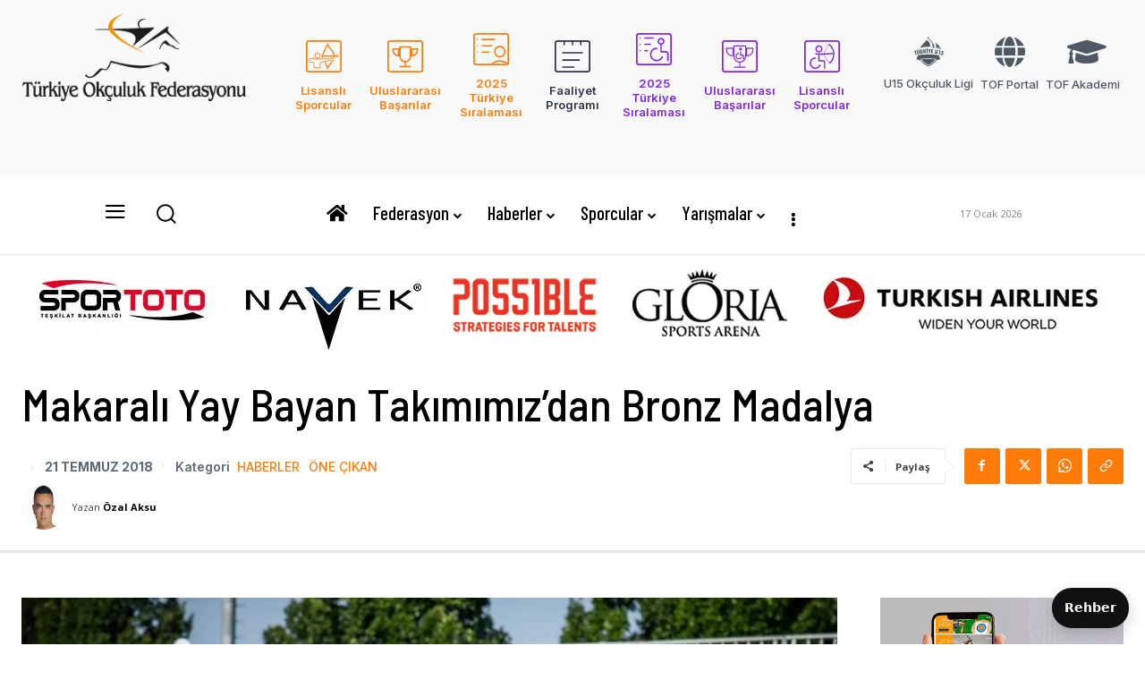

--- FILE ---
content_type: text/html; charset=UTF-8
request_url: https://www.okculuk.org.tr/makarali-yay-bayan-takimimizdan-bronz-madalya/
body_size: 630547
content:
<!doctype html >
<!--[if IE 8]>    <html class="ie8" lang="en"> <![endif]-->
<!--[if IE 9]>    <html class="ie9" lang="en"> <![endif]-->
<!--[if gt IE 8]><!--> <html lang="tr"> <!--<![endif]-->
<head>
    <title>Makaralı Yay Bayan Takımımız&#8217;dan Bronz Madalya | Türkiye Okçuluk Federasyonu</title>
    <meta charset="UTF-8" />
    <meta name="viewport" content="width=device-width, initial-scale=1.0">
    <link rel="pingback" href="https://www.okculuk.org.tr/xmlrpc.php" />
    <script data-cfasync="false" data-no-defer="1" data-no-minify="1" data-no-optimize="1">var ewww_webp_supported=!1;function check_webp_feature(A,e){var w;e=void 0!==e?e:function(){},ewww_webp_supported?e(ewww_webp_supported):((w=new Image).onload=function(){ewww_webp_supported=0<w.width&&0<w.height,e&&e(ewww_webp_supported)},w.onerror=function(){e&&e(!1)},w.src="data:image/webp;base64,"+{alpha:"UklGRkoAAABXRUJQVlA4WAoAAAAQAAAAAAAAAAAAQUxQSAwAAAARBxAR/Q9ERP8DAABWUDggGAAAABQBAJ0BKgEAAQAAAP4AAA3AAP7mtQAAAA=="}[A])}check_webp_feature("alpha");</script><script data-cfasync="false" data-no-defer="1" data-no-minify="1" data-no-optimize="1">var Arrive=function(c,w){"use strict";if(c.MutationObserver&&"undefined"!=typeof HTMLElement){var r,a=0,u=(r=HTMLElement.prototype.matches||HTMLElement.prototype.webkitMatchesSelector||HTMLElement.prototype.mozMatchesSelector||HTMLElement.prototype.msMatchesSelector,{matchesSelector:function(e,t){return e instanceof HTMLElement&&r.call(e,t)},addMethod:function(e,t,r){var a=e[t];e[t]=function(){return r.length==arguments.length?r.apply(this,arguments):"function"==typeof a?a.apply(this,arguments):void 0}},callCallbacks:function(e,t){t&&t.options.onceOnly&&1==t.firedElems.length&&(e=[e[0]]);for(var r,a=0;r=e[a];a++)r&&r.callback&&r.callback.call(r.elem,r.elem);t&&t.options.onceOnly&&1==t.firedElems.length&&t.me.unbindEventWithSelectorAndCallback.call(t.target,t.selector,t.callback)},checkChildNodesRecursively:function(e,t,r,a){for(var i,n=0;i=e[n];n++)r(i,t,a)&&a.push({callback:t.callback,elem:i}),0<i.childNodes.length&&u.checkChildNodesRecursively(i.childNodes,t,r,a)},mergeArrays:function(e,t){var r,a={};for(r in e)e.hasOwnProperty(r)&&(a[r]=e[r]);for(r in t)t.hasOwnProperty(r)&&(a[r]=t[r]);return a},toElementsArray:function(e){return e=void 0!==e&&("number"!=typeof e.length||e===c)?[e]:e}}),e=(l.prototype.addEvent=function(e,t,r,a){a={target:e,selector:t,options:r,callback:a,firedElems:[]};return this._beforeAdding&&this._beforeAdding(a),this._eventsBucket.push(a),a},l.prototype.removeEvent=function(e){for(var t,r=this._eventsBucket.length-1;t=this._eventsBucket[r];r--)e(t)&&(this._beforeRemoving&&this._beforeRemoving(t),(t=this._eventsBucket.splice(r,1))&&t.length&&(t[0].callback=null))},l.prototype.beforeAdding=function(e){this._beforeAdding=e},l.prototype.beforeRemoving=function(e){this._beforeRemoving=e},l),t=function(i,n){var o=new e,l=this,s={fireOnAttributesModification:!1};return o.beforeAdding(function(t){var e=t.target;e!==c.document&&e!==c||(e=document.getElementsByTagName("html")[0]);var r=new MutationObserver(function(e){n.call(this,e,t)}),a=i(t.options);r.observe(e,a),t.observer=r,t.me=l}),o.beforeRemoving(function(e){e.observer.disconnect()}),this.bindEvent=function(e,t,r){t=u.mergeArrays(s,t);for(var a=u.toElementsArray(this),i=0;i<a.length;i++)o.addEvent(a[i],e,t,r)},this.unbindEvent=function(){var r=u.toElementsArray(this);o.removeEvent(function(e){for(var t=0;t<r.length;t++)if(this===w||e.target===r[t])return!0;return!1})},this.unbindEventWithSelectorOrCallback=function(r){var a=u.toElementsArray(this),i=r,e="function"==typeof r?function(e){for(var t=0;t<a.length;t++)if((this===w||e.target===a[t])&&e.callback===i)return!0;return!1}:function(e){for(var t=0;t<a.length;t++)if((this===w||e.target===a[t])&&e.selector===r)return!0;return!1};o.removeEvent(e)},this.unbindEventWithSelectorAndCallback=function(r,a){var i=u.toElementsArray(this);o.removeEvent(function(e){for(var t=0;t<i.length;t++)if((this===w||e.target===i[t])&&e.selector===r&&e.callback===a)return!0;return!1})},this},i=new function(){var s={fireOnAttributesModification:!1,onceOnly:!1,existing:!1};function n(e,t,r){return!(!u.matchesSelector(e,t.selector)||(e._id===w&&(e._id=a++),-1!=t.firedElems.indexOf(e._id)))&&(t.firedElems.push(e._id),!0)}var c=(i=new t(function(e){var t={attributes:!1,childList:!0,subtree:!0};return e.fireOnAttributesModification&&(t.attributes=!0),t},function(e,i){e.forEach(function(e){var t=e.addedNodes,r=e.target,a=[];null!==t&&0<t.length?u.checkChildNodesRecursively(t,i,n,a):"attributes"===e.type&&n(r,i)&&a.push({callback:i.callback,elem:r}),u.callCallbacks(a,i)})})).bindEvent;return i.bindEvent=function(e,t,r){t=void 0===r?(r=t,s):u.mergeArrays(s,t);var a=u.toElementsArray(this);if(t.existing){for(var i=[],n=0;n<a.length;n++)for(var o=a[n].querySelectorAll(e),l=0;l<o.length;l++)i.push({callback:r,elem:o[l]});if(t.onceOnly&&i.length)return r.call(i[0].elem,i[0].elem);setTimeout(u.callCallbacks,1,i)}c.call(this,e,t,r)},i},o=new function(){var a={};function i(e,t){return u.matchesSelector(e,t.selector)}var n=(o=new t(function(){return{childList:!0,subtree:!0}},function(e,r){e.forEach(function(e){var t=e.removedNodes,e=[];null!==t&&0<t.length&&u.checkChildNodesRecursively(t,r,i,e),u.callCallbacks(e,r)})})).bindEvent;return o.bindEvent=function(e,t,r){t=void 0===r?(r=t,a):u.mergeArrays(a,t),n.call(this,e,t,r)},o};d(HTMLElement.prototype),d(NodeList.prototype),d(HTMLCollection.prototype),d(HTMLDocument.prototype),d(Window.prototype);var n={};return s(i,n,"unbindAllArrive"),s(o,n,"unbindAllLeave"),n}function l(){this._eventsBucket=[],this._beforeAdding=null,this._beforeRemoving=null}function s(e,t,r){u.addMethod(t,r,e.unbindEvent),u.addMethod(t,r,e.unbindEventWithSelectorOrCallback),u.addMethod(t,r,e.unbindEventWithSelectorAndCallback)}function d(e){e.arrive=i.bindEvent,s(i,e,"unbindArrive"),e.leave=o.bindEvent,s(o,e,"unbindLeave")}}(window,void 0),ewww_webp_supported=!1;function check_webp_feature(e,t){var r;ewww_webp_supported?t(ewww_webp_supported):((r=new Image).onload=function(){ewww_webp_supported=0<r.width&&0<r.height,t(ewww_webp_supported)},r.onerror=function(){t(!1)},r.src="data:image/webp;base64,"+{alpha:"UklGRkoAAABXRUJQVlA4WAoAAAAQAAAAAAAAAAAAQUxQSAwAAAARBxAR/Q9ERP8DAABWUDggGAAAABQBAJ0BKgEAAQAAAP4AAA3AAP7mtQAAAA==",animation:"UklGRlIAAABXRUJQVlA4WAoAAAASAAAAAAAAAAAAQU5JTQYAAAD/////AABBTk1GJgAAAAAAAAAAAAAAAAAAAGQAAABWUDhMDQAAAC8AAAAQBxAREYiI/gcA"}[e])}function ewwwLoadImages(e){if(e){for(var t=document.querySelectorAll(".batch-image img, .image-wrapper a, .ngg-pro-masonry-item a, .ngg-galleria-offscreen-seo-wrapper a"),r=0,a=t.length;r<a;r++)ewwwAttr(t[r],"data-src",t[r].getAttribute("data-webp")),ewwwAttr(t[r],"data-thumbnail",t[r].getAttribute("data-webp-thumbnail"));for(var i=document.querySelectorAll("div.woocommerce-product-gallery__image"),r=0,a=i.length;r<a;r++)ewwwAttr(i[r],"data-thumb",i[r].getAttribute("data-webp-thumb"))}for(var n=document.querySelectorAll("video"),r=0,a=n.length;r<a;r++)ewwwAttr(n[r],"poster",e?n[r].getAttribute("data-poster-webp"):n[r].getAttribute("data-poster-image"));for(var o,l=document.querySelectorAll("img.ewww_webp_lazy_load"),r=0,a=l.length;r<a;r++)e&&(ewwwAttr(l[r],"data-lazy-srcset",l[r].getAttribute("data-lazy-srcset-webp")),ewwwAttr(l[r],"data-srcset",l[r].getAttribute("data-srcset-webp")),ewwwAttr(l[r],"data-lazy-src",l[r].getAttribute("data-lazy-src-webp")),ewwwAttr(l[r],"data-src",l[r].getAttribute("data-src-webp")),ewwwAttr(l[r],"data-orig-file",l[r].getAttribute("data-webp-orig-file")),ewwwAttr(l[r],"data-medium-file",l[r].getAttribute("data-webp-medium-file")),ewwwAttr(l[r],"data-large-file",l[r].getAttribute("data-webp-large-file")),null!=(o=l[r].getAttribute("srcset"))&&!1!==o&&o.includes("R0lGOD")&&ewwwAttr(l[r],"src",l[r].getAttribute("data-lazy-src-webp"))),l[r].className=l[r].className.replace(/\bewww_webp_lazy_load\b/,"");for(var s=document.querySelectorAll(".ewww_webp"),r=0,a=s.length;r<a;r++)e?(ewwwAttr(s[r],"srcset",s[r].getAttribute("data-srcset-webp")),ewwwAttr(s[r],"src",s[r].getAttribute("data-src-webp")),ewwwAttr(s[r],"data-orig-file",s[r].getAttribute("data-webp-orig-file")),ewwwAttr(s[r],"data-medium-file",s[r].getAttribute("data-webp-medium-file")),ewwwAttr(s[r],"data-large-file",s[r].getAttribute("data-webp-large-file")),ewwwAttr(s[r],"data-large_image",s[r].getAttribute("data-webp-large_image")),ewwwAttr(s[r],"data-src",s[r].getAttribute("data-webp-src"))):(ewwwAttr(s[r],"srcset",s[r].getAttribute("data-srcset-img")),ewwwAttr(s[r],"src",s[r].getAttribute("data-src-img"))),s[r].className=s[r].className.replace(/\bewww_webp\b/,"ewww_webp_loaded");window.jQuery&&jQuery.fn.isotope&&jQuery.fn.imagesLoaded&&(jQuery(".fusion-posts-container-infinite").imagesLoaded(function(){jQuery(".fusion-posts-container-infinite").hasClass("isotope")&&jQuery(".fusion-posts-container-infinite").isotope()}),jQuery(".fusion-portfolio:not(.fusion-recent-works) .fusion-portfolio-wrapper").imagesLoaded(function(){jQuery(".fusion-portfolio:not(.fusion-recent-works) .fusion-portfolio-wrapper").isotope()}))}function ewwwWebPInit(e){ewwwLoadImages(e),ewwwNggLoadGalleries(e),document.arrive(".ewww_webp",function(){ewwwLoadImages(e)}),document.arrive(".ewww_webp_lazy_load",function(){ewwwLoadImages(e)}),document.arrive("videos",function(){ewwwLoadImages(e)}),"loading"==document.readyState?document.addEventListener("DOMContentLoaded",ewwwJSONParserInit):("undefined"!=typeof galleries&&ewwwNggParseGalleries(e),ewwwWooParseVariations(e))}function ewwwAttr(e,t,r){null!=r&&!1!==r&&e.setAttribute(t,r)}function ewwwJSONParserInit(){"undefined"!=typeof galleries&&check_webp_feature("alpha",ewwwNggParseGalleries),check_webp_feature("alpha",ewwwWooParseVariations)}function ewwwWooParseVariations(e){if(e)for(var t=document.querySelectorAll("form.variations_form"),r=0,a=t.length;r<a;r++){var i=t[r].getAttribute("data-product_variations"),n=!1;try{for(var o in i=JSON.parse(i))void 0!==i[o]&&void 0!==i[o].image&&(void 0!==i[o].image.src_webp&&(i[o].image.src=i[o].image.src_webp,n=!0),void 0!==i[o].image.srcset_webp&&(i[o].image.srcset=i[o].image.srcset_webp,n=!0),void 0!==i[o].image.full_src_webp&&(i[o].image.full_src=i[o].image.full_src_webp,n=!0),void 0!==i[o].image.gallery_thumbnail_src_webp&&(i[o].image.gallery_thumbnail_src=i[o].image.gallery_thumbnail_src_webp,n=!0),void 0!==i[o].image.thumb_src_webp&&(i[o].image.thumb_src=i[o].image.thumb_src_webp,n=!0));n&&ewwwAttr(t[r],"data-product_variations",JSON.stringify(i))}catch(e){}}}function ewwwNggParseGalleries(e){if(e)for(var t in galleries){var r=galleries[t];galleries[t].images_list=ewwwNggParseImageList(r.images_list)}}function ewwwNggLoadGalleries(e){e&&document.addEventListener("ngg.galleria.themeadded",function(e,t){window.ngg_galleria._create_backup=window.ngg_galleria.create,window.ngg_galleria.create=function(e,t){var r=$(e).data("id");return galleries["gallery_"+r].images_list=ewwwNggParseImageList(galleries["gallery_"+r].images_list),window.ngg_galleria._create_backup(e,t)}})}function ewwwNggParseImageList(e){for(var t in e){var r=e[t];if(void 0!==r["image-webp"]&&(e[t].image=r["image-webp"],delete e[t]["image-webp"]),void 0!==r["thumb-webp"]&&(e[t].thumb=r["thumb-webp"],delete e[t]["thumb-webp"]),void 0!==r.full_image_webp&&(e[t].full_image=r.full_image_webp,delete e[t].full_image_webp),void 0!==r.srcsets)for(var a in r.srcsets)nggSrcset=r.srcsets[a],void 0!==r.srcsets[a+"-webp"]&&(e[t].srcsets[a]=r.srcsets[a+"-webp"],delete e[t].srcsets[a+"-webp"]);if(void 0!==r.full_srcsets)for(var i in r.full_srcsets)nggFSrcset=r.full_srcsets[i],void 0!==r.full_srcsets[i+"-webp"]&&(e[t].full_srcsets[i]=r.full_srcsets[i+"-webp"],delete e[t].full_srcsets[i+"-webp"])}return e}check_webp_feature("alpha",ewwwWebPInit);</script><meta name='robots' content='max-image-preview:large' />
<link rel="icon" type="image/png" href="https://www.okculuk.org.tr/wp-content/uploads/2017/11/favicon.ico"><link rel="apple-touch-icon" sizes="76x76" href="https://www.okculuk.org.tr/wp-content/uploads/2017/12/tof-iobm-76.png"/><link rel="apple-touch-icon" sizes="120x120" href="https://www.okculuk.org.tr/wp-content/uploads/2017/12/tof-iobm-120.png"/><link rel="apple-touch-icon" sizes="152x152" href="https://www.okculuk.org.tr/wp-content/uploads/2017/12/tof-iobm-152.png"/><link rel="apple-touch-icon" sizes="114x114" href="https://www.okculuk.org.tr/wp-content/uploads/2017/12/tof-iobm-114.png"/><link rel="apple-touch-icon" sizes="144x144" href="https://www.okculuk.org.tr/wp-content/uploads/2017/12/tof-iobm-144.png"/><link rel='dns-prefetch' href='//unpkg.com' />
<link rel='dns-prefetch' href='//cdnjs.cloudflare.com' />
<link rel='dns-prefetch' href='//fonts.googleapis.com' />
<link rel='dns-prefetch' href='//use.fontawesome.com' />
<link rel="alternate" type="application/rss+xml" title="Türkiye Okçuluk Federasyonu &raquo; akışı" href="https://www.okculuk.org.tr/feed/" />
<link rel="alternate" type="application/rss+xml" title="Türkiye Okçuluk Federasyonu &raquo; yorum akışı" href="https://www.okculuk.org.tr/comments/feed/" />
<link rel="alternate" title="oEmbed (JSON)" type="application/json+oembed" href="https://www.okculuk.org.tr/wp-json/oembed/1.0/embed?url=https%3A%2F%2Fwww.okculuk.org.tr%2Fmakarali-yay-bayan-takimimizdan-bronz-madalya%2F" />
<link rel="alternate" title="oEmbed (XML)" type="text/xml+oembed" href="https://www.okculuk.org.tr/wp-json/oembed/1.0/embed?url=https%3A%2F%2Fwww.okculuk.org.tr%2Fmakarali-yay-bayan-takimimizdan-bronz-madalya%2F&#038;format=xml" />
<meta property="og:image" content="https://www.okculuk.org.tr/wp-content/uploads/2018/07/X17_1709-e1532256361403.jpg"/>
<style id='wp-img-auto-sizes-contain-inline-css' type='text/css'>
img:is([sizes=auto i],[sizes^="auto," i]){contain-intrinsic-size:3000px 1500px}
/*# sourceURL=wp-img-auto-sizes-contain-inline-css */
</style>
<style id='wp-emoji-styles-inline-css' type='text/css'>

	img.wp-smiley, img.emoji {
		display: inline !important;
		border: none !important;
		box-shadow: none !important;
		height: 1em !important;
		width: 1em !important;
		margin: 0 0.07em !important;
		vertical-align: -0.1em !important;
		background: none !important;
		padding: 0 !important;
	}
/*# sourceURL=wp-emoji-styles-inline-css */
</style>
<link rel='stylesheet' id='wp-block-library-css' href='https://www.okculuk.org.tr/wp-includes/css/dist/block-library/style.min.css?ver=d166c0f0296a9be75d846be1888dc32b' type='text/css' media='all' />
<style id='global-styles-inline-css' type='text/css'>
:root{--wp--preset--aspect-ratio--square: 1;--wp--preset--aspect-ratio--4-3: 4/3;--wp--preset--aspect-ratio--3-4: 3/4;--wp--preset--aspect-ratio--3-2: 3/2;--wp--preset--aspect-ratio--2-3: 2/3;--wp--preset--aspect-ratio--16-9: 16/9;--wp--preset--aspect-ratio--9-16: 9/16;--wp--preset--color--black: #000000;--wp--preset--color--cyan-bluish-gray: #abb8c3;--wp--preset--color--white: #ffffff;--wp--preset--color--pale-pink: #f78da7;--wp--preset--color--vivid-red: #cf2e2e;--wp--preset--color--luminous-vivid-orange: #ff6900;--wp--preset--color--luminous-vivid-amber: #fcb900;--wp--preset--color--light-green-cyan: #7bdcb5;--wp--preset--color--vivid-green-cyan: #00d084;--wp--preset--color--pale-cyan-blue: #8ed1fc;--wp--preset--color--vivid-cyan-blue: #0693e3;--wp--preset--color--vivid-purple: #9b51e0;--wp--preset--gradient--vivid-cyan-blue-to-vivid-purple: linear-gradient(135deg,rgb(6,147,227) 0%,rgb(155,81,224) 100%);--wp--preset--gradient--light-green-cyan-to-vivid-green-cyan: linear-gradient(135deg,rgb(122,220,180) 0%,rgb(0,208,130) 100%);--wp--preset--gradient--luminous-vivid-amber-to-luminous-vivid-orange: linear-gradient(135deg,rgb(252,185,0) 0%,rgb(255,105,0) 100%);--wp--preset--gradient--luminous-vivid-orange-to-vivid-red: linear-gradient(135deg,rgb(255,105,0) 0%,rgb(207,46,46) 100%);--wp--preset--gradient--very-light-gray-to-cyan-bluish-gray: linear-gradient(135deg,rgb(238,238,238) 0%,rgb(169,184,195) 100%);--wp--preset--gradient--cool-to-warm-spectrum: linear-gradient(135deg,rgb(74,234,220) 0%,rgb(151,120,209) 20%,rgb(207,42,186) 40%,rgb(238,44,130) 60%,rgb(251,105,98) 80%,rgb(254,248,76) 100%);--wp--preset--gradient--blush-light-purple: linear-gradient(135deg,rgb(255,206,236) 0%,rgb(152,150,240) 100%);--wp--preset--gradient--blush-bordeaux: linear-gradient(135deg,rgb(254,205,165) 0%,rgb(254,45,45) 50%,rgb(107,0,62) 100%);--wp--preset--gradient--luminous-dusk: linear-gradient(135deg,rgb(255,203,112) 0%,rgb(199,81,192) 50%,rgb(65,88,208) 100%);--wp--preset--gradient--pale-ocean: linear-gradient(135deg,rgb(255,245,203) 0%,rgb(182,227,212) 50%,rgb(51,167,181) 100%);--wp--preset--gradient--electric-grass: linear-gradient(135deg,rgb(202,248,128) 0%,rgb(113,206,126) 100%);--wp--preset--gradient--midnight: linear-gradient(135deg,rgb(2,3,129) 0%,rgb(40,116,252) 100%);--wp--preset--font-size--small: 11px;--wp--preset--font-size--medium: 20px;--wp--preset--font-size--large: 32px;--wp--preset--font-size--x-large: 42px;--wp--preset--font-size--regular: 15px;--wp--preset--font-size--larger: 50px;--wp--preset--spacing--20: 0.44rem;--wp--preset--spacing--30: 0.67rem;--wp--preset--spacing--40: 1rem;--wp--preset--spacing--50: 1.5rem;--wp--preset--spacing--60: 2.25rem;--wp--preset--spacing--70: 3.38rem;--wp--preset--spacing--80: 5.06rem;--wp--preset--shadow--natural: 6px 6px 9px rgba(0, 0, 0, 0.2);--wp--preset--shadow--deep: 12px 12px 50px rgba(0, 0, 0, 0.4);--wp--preset--shadow--sharp: 6px 6px 0px rgba(0, 0, 0, 0.2);--wp--preset--shadow--outlined: 6px 6px 0px -3px rgb(255, 255, 255), 6px 6px rgb(0, 0, 0);--wp--preset--shadow--crisp: 6px 6px 0px rgb(0, 0, 0);}:where(.is-layout-flex){gap: 0.5em;}:where(.is-layout-grid){gap: 0.5em;}body .is-layout-flex{display: flex;}.is-layout-flex{flex-wrap: wrap;align-items: center;}.is-layout-flex > :is(*, div){margin: 0;}body .is-layout-grid{display: grid;}.is-layout-grid > :is(*, div){margin: 0;}:where(.wp-block-columns.is-layout-flex){gap: 2em;}:where(.wp-block-columns.is-layout-grid){gap: 2em;}:where(.wp-block-post-template.is-layout-flex){gap: 1.25em;}:where(.wp-block-post-template.is-layout-grid){gap: 1.25em;}.has-black-color{color: var(--wp--preset--color--black) !important;}.has-cyan-bluish-gray-color{color: var(--wp--preset--color--cyan-bluish-gray) !important;}.has-white-color{color: var(--wp--preset--color--white) !important;}.has-pale-pink-color{color: var(--wp--preset--color--pale-pink) !important;}.has-vivid-red-color{color: var(--wp--preset--color--vivid-red) !important;}.has-luminous-vivid-orange-color{color: var(--wp--preset--color--luminous-vivid-orange) !important;}.has-luminous-vivid-amber-color{color: var(--wp--preset--color--luminous-vivid-amber) !important;}.has-light-green-cyan-color{color: var(--wp--preset--color--light-green-cyan) !important;}.has-vivid-green-cyan-color{color: var(--wp--preset--color--vivid-green-cyan) !important;}.has-pale-cyan-blue-color{color: var(--wp--preset--color--pale-cyan-blue) !important;}.has-vivid-cyan-blue-color{color: var(--wp--preset--color--vivid-cyan-blue) !important;}.has-vivid-purple-color{color: var(--wp--preset--color--vivid-purple) !important;}.has-black-background-color{background-color: var(--wp--preset--color--black) !important;}.has-cyan-bluish-gray-background-color{background-color: var(--wp--preset--color--cyan-bluish-gray) !important;}.has-white-background-color{background-color: var(--wp--preset--color--white) !important;}.has-pale-pink-background-color{background-color: var(--wp--preset--color--pale-pink) !important;}.has-vivid-red-background-color{background-color: var(--wp--preset--color--vivid-red) !important;}.has-luminous-vivid-orange-background-color{background-color: var(--wp--preset--color--luminous-vivid-orange) !important;}.has-luminous-vivid-amber-background-color{background-color: var(--wp--preset--color--luminous-vivid-amber) !important;}.has-light-green-cyan-background-color{background-color: var(--wp--preset--color--light-green-cyan) !important;}.has-vivid-green-cyan-background-color{background-color: var(--wp--preset--color--vivid-green-cyan) !important;}.has-pale-cyan-blue-background-color{background-color: var(--wp--preset--color--pale-cyan-blue) !important;}.has-vivid-cyan-blue-background-color{background-color: var(--wp--preset--color--vivid-cyan-blue) !important;}.has-vivid-purple-background-color{background-color: var(--wp--preset--color--vivid-purple) !important;}.has-black-border-color{border-color: var(--wp--preset--color--black) !important;}.has-cyan-bluish-gray-border-color{border-color: var(--wp--preset--color--cyan-bluish-gray) !important;}.has-white-border-color{border-color: var(--wp--preset--color--white) !important;}.has-pale-pink-border-color{border-color: var(--wp--preset--color--pale-pink) !important;}.has-vivid-red-border-color{border-color: var(--wp--preset--color--vivid-red) !important;}.has-luminous-vivid-orange-border-color{border-color: var(--wp--preset--color--luminous-vivid-orange) !important;}.has-luminous-vivid-amber-border-color{border-color: var(--wp--preset--color--luminous-vivid-amber) !important;}.has-light-green-cyan-border-color{border-color: var(--wp--preset--color--light-green-cyan) !important;}.has-vivid-green-cyan-border-color{border-color: var(--wp--preset--color--vivid-green-cyan) !important;}.has-pale-cyan-blue-border-color{border-color: var(--wp--preset--color--pale-cyan-blue) !important;}.has-vivid-cyan-blue-border-color{border-color: var(--wp--preset--color--vivid-cyan-blue) !important;}.has-vivid-purple-border-color{border-color: var(--wp--preset--color--vivid-purple) !important;}.has-vivid-cyan-blue-to-vivid-purple-gradient-background{background: var(--wp--preset--gradient--vivid-cyan-blue-to-vivid-purple) !important;}.has-light-green-cyan-to-vivid-green-cyan-gradient-background{background: var(--wp--preset--gradient--light-green-cyan-to-vivid-green-cyan) !important;}.has-luminous-vivid-amber-to-luminous-vivid-orange-gradient-background{background: var(--wp--preset--gradient--luminous-vivid-amber-to-luminous-vivid-orange) !important;}.has-luminous-vivid-orange-to-vivid-red-gradient-background{background: var(--wp--preset--gradient--luminous-vivid-orange-to-vivid-red) !important;}.has-very-light-gray-to-cyan-bluish-gray-gradient-background{background: var(--wp--preset--gradient--very-light-gray-to-cyan-bluish-gray) !important;}.has-cool-to-warm-spectrum-gradient-background{background: var(--wp--preset--gradient--cool-to-warm-spectrum) !important;}.has-blush-light-purple-gradient-background{background: var(--wp--preset--gradient--blush-light-purple) !important;}.has-blush-bordeaux-gradient-background{background: var(--wp--preset--gradient--blush-bordeaux) !important;}.has-luminous-dusk-gradient-background{background: var(--wp--preset--gradient--luminous-dusk) !important;}.has-pale-ocean-gradient-background{background: var(--wp--preset--gradient--pale-ocean) !important;}.has-electric-grass-gradient-background{background: var(--wp--preset--gradient--electric-grass) !important;}.has-midnight-gradient-background{background: var(--wp--preset--gradient--midnight) !important;}.has-small-font-size{font-size: var(--wp--preset--font-size--small) !important;}.has-medium-font-size{font-size: var(--wp--preset--font-size--medium) !important;}.has-large-font-size{font-size: var(--wp--preset--font-size--large) !important;}.has-x-large-font-size{font-size: var(--wp--preset--font-size--x-large) !important;}
/*# sourceURL=global-styles-inline-css */
</style>

<style id='classic-theme-styles-inline-css' type='text/css'>
/*! This file is auto-generated */
.wp-block-button__link{color:#fff;background-color:#32373c;border-radius:9999px;box-shadow:none;text-decoration:none;padding:calc(.667em + 2px) calc(1.333em + 2px);font-size:1.125em}.wp-block-file__button{background:#32373c;color:#fff;text-decoration:none}
/*# sourceURL=/wp-includes/css/classic-themes.min.css */
</style>
<style id='font-awesome-svg-styles-default-inline-css' type='text/css'>
.svg-inline--fa {
  display: inline-block;
  height: 1em;
  overflow: visible;
  vertical-align: -.125em;
}
/*# sourceURL=font-awesome-svg-styles-default-inline-css */
</style>
<link rel='stylesheet' id='font-awesome-svg-styles-css' href='https://www.okculuk.org.tr/wp-content/uploads/font-awesome/v5.15.1/css/svg-with-js.css' type='text/css' media='all' />
<style id='font-awesome-svg-styles-inline-css' type='text/css'>
   .wp-block-font-awesome-icon svg::before,
   .wp-rich-text-font-awesome-icon svg::before {content: unset;}
/*# sourceURL=font-awesome-svg-styles-inline-css */
</style>
<link rel='stylesheet' id='tof-ai-rehber-widget-css' href='https://www.okculuk.org.tr/wp-content/plugins/tof-ai-rehber/assets/widget.css?ver=0.1.0' type='text/css' media='all' />
<link rel='stylesheet' id='video_popup_main_style-css' href='https://www.okculuk.org.tr/wp-content/plugins/video-popup/assets/css/videoPopup.css?ver=2.0.3' type='text/css' media='all' />
<link rel='stylesheet' id='master-accordion-css' href='https://www.okculuk.org.tr/wp-content/plugins/wp-awesome-faq/assets/css/master-accordion.css?ver=4.1.9' type='text/css' media='all' />
<link rel='stylesheet' id='font-awesome-css' href='//cdnjs.cloudflare.com/ajax/libs/font-awesome/5.12.0-2/css/all.min.css?ver=d166c0f0296a9be75d846be1888dc32b' type='text/css' media='all' />
<link rel='stylesheet' id='dashicons-css' href='https://www.okculuk.org.tr/wp-includes/css/dashicons.min.css?ver=d166c0f0296a9be75d846be1888dc32b' type='text/css' media='all' />
<link rel='stylesheet' id='wpfd-modal-css' href='https://www.okculuk.org.tr/wp-content/plugins/wp-file-download/app/admin/assets/css/leanmodal.css?ver=d166c0f0296a9be75d846be1888dc32b' type='text/css' media='all' />
<link rel='stylesheet' id='wpfd-viewer-css' href='https://www.okculuk.org.tr/wp-content/plugins/wp-file-download/app/site/assets/css/viewer.css?ver=6.3.0' type='text/css' media='all' />
<link rel='stylesheet' id='td-plugin-multi-purpose-css' href='https://www.okculuk.org.tr/wp-content/plugins/td-composer/td-multi-purpose/style.css?ver=9c5a7338c90cbd82cb580e34cffb127f' type='text/css' media='all' />
<link rel='stylesheet' id='google-fonts-style-css' href='https://fonts.googleapis.com/css?family=Inter%3A400%7CBarlow+Semi+Condensed%3A400%7CBarlow+Condensed%3A400%7COpen+Sans%3A400%2C600%2C700%7CRoboto%3A400%2C600%2C700%7CBarlow+Condensed%3A400%2C500%7CNunito+Sans%3A700%2C400%2C600%2C800%7CTrirong%3A700%2C400%7CInter%3A400%2C700%2C500%2C600%2C800%7CNunito%3A800%2C400%7CBarlow+Semi+Condensed%3A500%2C400&#038;display=swap&#038;ver=12.7.4' type='text/css' media='all' />
<link rel='stylesheet' id='font-awesome-official-css' href='https://use.fontawesome.com/releases/v5.15.1/css/all.css' type='text/css' media='all' integrity="sha384-vp86vTRFVJgpjF9jiIGPEEqYqlDwgyBgEF109VFjmqGmIY/Y4HV4d3Gp2irVfcrp" crossorigin="anonymous" />
<link rel='stylesheet' id='dflip-style-css' href='https://www.okculuk.org.tr/wp-content/plugins/3d-flipbook-dflip-lite/assets/css/dflip.min.css?ver=2.4.20' type='text/css' media='all' />
<link rel='stylesheet' id='simcal-qtip-css' href='https://www.okculuk.org.tr/wp-content/plugins/google-calendar-events/assets/generated/vendor/jquery.qtip.min.css?ver=3.6.1' type='text/css' media='all' />
<link rel='stylesheet' id='simcal-default-calendar-grid-css' href='https://www.okculuk.org.tr/wp-content/plugins/google-calendar-events/assets/generated/default-calendar-grid.min.css?ver=3.6.1' type='text/css' media='all' />
<link rel='stylesheet' id='simcal-default-calendar-list-css' href='https://www.okculuk.org.tr/wp-content/plugins/google-calendar-events/assets/generated/default-calendar-list.min.css?ver=3.6.1' type='text/css' media='all' />
<link rel='stylesheet' id='fullcalendar-css' href='https://www.okculuk.org.tr/wp-content/plugins/simple-calendar-fullcalendar/assets/generated/vendor/fullcalendar.min.css?ver=3.6.1' type='text/css' media='all' />
<link rel='stylesheet' id='simcal-tooltip-css' href='https://www.okculuk.org.tr/wp-content/plugins/simple-calendar-fullcalendar/assets/generated/vendor/tooltip.css?ver=3.6.1' type='text/css' media='all' />
<link rel='stylesheet' id='simcal-fullcal-grid-css' href='https://www.okculuk.org.tr/wp-content/plugins/simple-calendar-fullcalendar/assets/generated/fullcalendar-grid.min.css?ver=3.6.1' type='text/css' media='all' />
<link rel='stylesheet' id='td-theme-css' href='https://www.okculuk.org.tr/wp-content/themes/Newspaper/style.css?ver=12.7.4' type='text/css' media='all' />
<style id='td-theme-inline-css' type='text/css'>@media (max-width:767px){.td-header-desktop-wrap{display:none}}@media (min-width:767px){.td-header-mobile-wrap{display:none}}</style>
<link rel='stylesheet' id='td-theme-child-css' href='https://www.okculuk.org.tr/wp-content/themes/Newspaper-child/style.css?ver=12.7.4c' type='text/css' media='all' />
<link rel='stylesheet' id='font_awesome-css' href='https://www.okculuk.org.tr/wp-content/plugins/td-composer/assets/fonts/font-awesome/font-awesome.css?ver=9c5a7338c90cbd82cb580e34cffb127f' type='text/css' media='all' />
<link rel='stylesheet' id='open_iconic-css' href='https://www.okculuk.org.tr/wp-content/plugins/td-composer/assets/fonts/open-iconic/open-iconic.css?ver=9c5a7338c90cbd82cb580e34cffb127f' type='text/css' media='all' />
<link rel='stylesheet' id='photonic-slider-css' href='https://www.okculuk.org.tr/wp-content/plugins/photonic/include/ext/splide/splide.min.css?ver=20260102-125446' type='text/css' media='all' />
<link rel='stylesheet' id='photonic-lightbox-css' href='https://www.okculuk.org.tr/wp-content/plugins/photonic/include/ext/fancybox3/fancybox3.min.css?ver=20260102-125446' type='text/css' media='all' />
<link rel='stylesheet' id='photonic-css' href='https://www.okculuk.org.tr/wp-content/plugins/photonic/include/css/front-end/core/photonic.min.css?ver=20260102-125446' type='text/css' media='all' />
<style id='photonic-inline-css' type='text/css'>
/* Retrieved from saved CSS */
.photonic-panel { background:  rgb(17,17,17)  !important;

	border-top: none;
	border-right: none;
	border-bottom: none;
	border-left: none;
 }
.photonic-random-layout .photonic-thumb { padding: 2px}
.photonic-masonry-layout .photonic-thumb, .photonic-masonry-horizontal-layout .photonic-thumb { padding: 2px}
.photonic-mosaic-layout .photonic-thumb { padding: 2px}

/*# sourceURL=photonic-inline-css */
</style>
<link rel='stylesheet' id='td-legacy-framework-front-style-css' href='https://www.okculuk.org.tr/wp-content/plugins/td-composer/legacy/Newspaper/assets/css/td_legacy_main.css?ver=9c5a7338c90cbd82cb580e34cffb127f' type='text/css' media='all' />
<link rel='stylesheet' id='td-standard-pack-framework-front-style-css' href='https://www.okculuk.org.tr/wp-content/plugins/td-standard-pack/Newspaper/assets/css/td_standard_pack_main.css?ver=1314111a2e147bac488ccdd97e4704ff' type='text/css' media='all' />
<link rel='stylesheet' id='td-theme-demo-style-css' href='https://www.okculuk.org.tr/wp-content/plugins/td-composer/legacy/Newspaper/includes/demos/sport/demo_style.css?ver=12.7.4' type='text/css' media='all' />
<link rel='stylesheet' id='tdb_style_cloud_templates_front-css' href='https://www.okculuk.org.tr/wp-content/plugins/td-cloud-library/assets/css/tdb_main.css?ver=496e217dc78570a2932146e73f7c4a14' type='text/css' media='all' />
<link rel='stylesheet' id='font-awesome-official-v4shim-css' href='https://use.fontawesome.com/releases/v5.15.1/css/v4-shims.css' type='text/css' media='all' integrity="sha384-WCuYjm/u5NsK4s/NfnJeHuMj6zzN2HFyjhBu/SnZJj7eZ6+ds4zqIM3wYgL59Clf" crossorigin="anonymous" />
<style id='font-awesome-official-v4shim-inline-css' type='text/css'>
@font-face {
font-family: "FontAwesome";
font-display: block;
src: url("https://use.fontawesome.com/releases/v5.15.1/webfonts/fa-brands-400.eot"),
		url("https://use.fontawesome.com/releases/v5.15.1/webfonts/fa-brands-400.eot?#iefix") format("embedded-opentype"),
		url("https://use.fontawesome.com/releases/v5.15.1/webfonts/fa-brands-400.woff2") format("woff2"),
		url("https://use.fontawesome.com/releases/v5.15.1/webfonts/fa-brands-400.woff") format("woff"),
		url("https://use.fontawesome.com/releases/v5.15.1/webfonts/fa-brands-400.ttf") format("truetype"),
		url("https://use.fontawesome.com/releases/v5.15.1/webfonts/fa-brands-400.svg#fontawesome") format("svg");
}

@font-face {
font-family: "FontAwesome";
font-display: block;
src: url("https://use.fontawesome.com/releases/v5.15.1/webfonts/fa-solid-900.eot"),
		url("https://use.fontawesome.com/releases/v5.15.1/webfonts/fa-solid-900.eot?#iefix") format("embedded-opentype"),
		url("https://use.fontawesome.com/releases/v5.15.1/webfonts/fa-solid-900.woff2") format("woff2"),
		url("https://use.fontawesome.com/releases/v5.15.1/webfonts/fa-solid-900.woff") format("woff"),
		url("https://use.fontawesome.com/releases/v5.15.1/webfonts/fa-solid-900.ttf") format("truetype"),
		url("https://use.fontawesome.com/releases/v5.15.1/webfonts/fa-solid-900.svg#fontawesome") format("svg");
}

@font-face {
font-family: "FontAwesome";
font-display: block;
src: url("https://use.fontawesome.com/releases/v5.15.1/webfonts/fa-regular-400.eot"),
		url("https://use.fontawesome.com/releases/v5.15.1/webfonts/fa-regular-400.eot?#iefix") format("embedded-opentype"),
		url("https://use.fontawesome.com/releases/v5.15.1/webfonts/fa-regular-400.woff2") format("woff2"),
		url("https://use.fontawesome.com/releases/v5.15.1/webfonts/fa-regular-400.woff") format("woff"),
		url("https://use.fontawesome.com/releases/v5.15.1/webfonts/fa-regular-400.ttf") format("truetype"),
		url("https://use.fontawesome.com/releases/v5.15.1/webfonts/fa-regular-400.svg#fontawesome") format("svg");
unicode-range: U+F004-F005,U+F007,U+F017,U+F022,U+F024,U+F02E,U+F03E,U+F044,U+F057-F059,U+F06E,U+F070,U+F075,U+F07B-F07C,U+F080,U+F086,U+F089,U+F094,U+F09D,U+F0A0,U+F0A4-F0A7,U+F0C5,U+F0C7-F0C8,U+F0E0,U+F0EB,U+F0F3,U+F0F8,U+F0FE,U+F111,U+F118-F11A,U+F11C,U+F133,U+F144,U+F146,U+F14A,U+F14D-F14E,U+F150-F152,U+F15B-F15C,U+F164-F165,U+F185-F186,U+F191-F192,U+F1AD,U+F1C1-F1C9,U+F1CD,U+F1D8,U+F1E3,U+F1EA,U+F1F6,U+F1F9,U+F20A,U+F247-F249,U+F24D,U+F254-F25B,U+F25D,U+F267,U+F271-F274,U+F279,U+F28B,U+F28D,U+F2B5-F2B6,U+F2B9,U+F2BB,U+F2BD,U+F2C1-F2C2,U+F2D0,U+F2D2,U+F2DC,U+F2ED,U+F328,U+F358-F35B,U+F3A5,U+F3D1,U+F410,U+F4AD;
}
/*# sourceURL=font-awesome-official-v4shim-inline-css */
</style>

<!--

SCRIPT IDs:
eio-lazy-load
jquery
tof-ai-rehber-widget
video_popup_main_modal
master-accordion
wpfd-mediaTable
wpfd-modal
wpfd-modal-init
td-site-min
tdPostImages
tdSocialSharing
tdModalPostImages
comment-reply
dflip-script
simcal-qtip
simcal-default-calendar
simcal_fullcal_moment
simcal_fullcal
simcal_fullcal_locale
simcal_qtip
simcal_popper
simcal_tippy
simcal_fullcal_grid
simplecalendar-imagesloaded
tdb_js_files_for_front

STYLE IDs:
wp-img-auto-sizes-contain
wp-emoji-styles
wp-block-library
classic-theme-styles
font-awesome-svg-styles
tof-ai-rehber-widget
video_popup_main_style
master-accordion
font-awesome
dashicons
wpfd-modal
wpfd-viewer
td-plugin-multi-purpose
google-fonts-style
font-awesome-official
dflip-style
simcal-qtip
simcal-default-calendar-grid
simcal-default-calendar-list
fullcalendar
simcal-tooltip
simcal-fullcal-grid
td-theme
td-theme-child
font_awesome
open_iconic
photonic-slider
photonic-lightbox
photonic
td-legacy-framework-front-style
td-standard-pack-framework-front-style
td-theme-demo-style
tdb_style_cloud_templates_front
font-awesome-official-v4shim

-->

<script type="text/javascript" src="https://www.okculuk.org.tr/wp-includes/js/jquery/jquery.min.js?ver=3.7.1" id="jquery-core-js"></script>
<script type="text/javascript" src="https://www.okculuk.org.tr/wp-includes/js/jquery/jquery-migrate.min.js?ver=3.4.1" id="jquery-migrate-js"></script>
<script type="text/javascript" id="video_popup_main_modal-js-extra">
/* <![CDATA[ */
var theVideoPopupGeneralOptions = {"wrap_close":"false","no_cookie":"false","debug":"0"};
//# sourceURL=video_popup_main_modal-js-extra
/* ]]> */
</script>
<script type="text/javascript" src="https://www.okculuk.org.tr/wp-content/plugins/video-popup/assets/js/videoPopup.js?ver=2.0.3" id="video_popup_main_modal-js"></script>
<script type="text/javascript" id="wpfd-mediaTable-js-extra">
/* <![CDATA[ */
var wpfd_var = {"adminurl":"https://www.okculuk.org.tr/wp-admin/admin.php","wpfdajaxurl":"https://www.okculuk.org.tr/wp-admin/admin-ajax.php?juwpfisadmin=false&action=wpfd&"};
//# sourceURL=wpfd-mediaTable-js-extra
/* ]]> */
</script>
<script type="text/javascript" src="https://www.okculuk.org.tr/wp-content/plugins/wp-file-download/app/site/themes/wpfd-table/js/jquery.mediaTable.js?ver=d166c0f0296a9be75d846be1888dc32b" id="wpfd-mediaTable-js"></script>
<script type="text/javascript" src="https://www.okculuk.org.tr/wp-content/plugins/wp-file-download/app/admin/assets/js/jquery.leanModal.min.js?ver=d166c0f0296a9be75d846be1888dc32b" id="wpfd-modal-js"></script>
<script type="text/javascript" id="wpfd-modal-init-js-extra">
/* <![CDATA[ */
var wpfdmodalvars = {"adminurl":"https://www.okculuk.org.tr/wp-admin/","wpfd_iframe_title":"WP File Download Iframe"};
//# sourceURL=wpfd-modal-init-js-extra
/* ]]> */
</script>
<script type="text/javascript" src="https://www.okculuk.org.tr/wp-content/plugins/wp-file-download/app/site/assets/js/leanmodal.init.js?ver=d166c0f0296a9be75d846be1888dc32b" id="wpfd-modal-init-js"></script>
<link rel="https://api.w.org/" href="https://www.okculuk.org.tr/wp-json/" /><link rel="alternate" title="JSON" type="application/json" href="https://www.okculuk.org.tr/wp-json/wp/v2/posts/4918" /><link rel="EditURI" type="application/rsd+xml" title="RSD" href="https://www.okculuk.org.tr/xmlrpc.php?rsd" />
<link rel="canonical" href="https://www.okculuk.org.tr/makarali-yay-bayan-takimimizdan-bronz-madalya/" />
<style id="wpfd_custom_css"></style><link rel='shortcut icon' href='//okculuk.org.tr/tof-l-favicon.png' media='(prefers-color-scheme: dark)' />
<link rel='shortcut icon' href='//okculuk.org.tr/tof-d-favicon.png' media='(prefers-color-scheme: light)'/>
  <script>
  (function () {
    var MOBILE_URL  = "https:\/\/www.okculuk.org.tr\/anasayfa-mobil-2\/";
    var DESKTOP_URL = "https:\/\/www.okculuk.org.tr\/federasyon\/kulupler\/";

    function isTabletWidth() {
      var w = window.innerWidth || document.documentElement.clientWidth;
      return (w >= 768 && w <= 1366); // iPad dahil tablet aralığı (portrait+landscape)
    }

    function enforceDesktopOnTablet() {
      // Botlarda / önizlemelerde çalıştırma
      var ua = navigator.userAgent || '';
      if (/bot|crawl|spider|slurp|facebookexternalhit|WhatsApp|Discord|Telegram/i.test(ua)) return;

      var href = location.href;
      // Tablet + mobil sayfadaysa -> masaüstü anasayfaya dön (loop önlemek için ?view=desktop ekliyoruz)
      if (isTabletWidth() && href.indexOf(MOBILE_URL) === 0) {
        var dest = DESKTOP_URL + (DESKTOP_URL.indexOf('?')>-1 ? '&' : '?') + 'view=desktop';
        location.replace(dest);
      }
    }

    document.addEventListener('DOMContentLoaded', enforceDesktopOnTablet);
    window.addEventListener('resize', enforceDesktopOnTablet);
    window.addEventListener('orientationchange', enforceDesktopOnTablet);
  })();
  </script>
      <script>
        window.tdb_global_vars = {"wpRestUrl":"https:\/\/www.okculuk.org.tr\/wp-json\/","permalinkStructure":"\/%postname%\/"};
        window.tdb_p_autoload_vars = {"isAjax":false,"isAdminBarShowing":false,"autoloadStatus":"off","origPostEditUrl":null};
    </script>
    
    <style id="tdb-global-colors">:root{--accent-color:#fff}</style>

    
	      <meta name="onesignal" content="wordpress-plugin"/>
            <script>

      window.OneSignalDeferred = window.OneSignalDeferred || [];

      OneSignalDeferred.push(function(OneSignal) {
        var oneSignal_options = {};
        window._oneSignalInitOptions = oneSignal_options;

        oneSignal_options['serviceWorkerParam'] = { scope: '/' };
oneSignal_options['serviceWorkerPath'] = 'OneSignalSDKWorker.js.php';

        OneSignal.Notifications.setDefaultUrl("https://www.okculuk.org.tr");

        oneSignal_options['wordpress'] = true;
oneSignal_options['appId'] = '7245fdf0-cf1f-4f3e-a642-05651f39abd1';
oneSignal_options['allowLocalhostAsSecureOrigin'] = true;
oneSignal_options['welcomeNotification'] = { };
oneSignal_options['welcomeNotification']['title'] = "TOF Haberci";
oneSignal_options['welcomeNotification']['message'] = "Kaydolduğunuz için teşekkür ederiz.";
oneSignal_options['welcomeNotification']['url'] = "www.okculuk.org.tr";
oneSignal_options['path'] = "https://www.okculuk.org.tr/wp-content/plugins/onesignal-free-web-push-notifications/sdk_files/";
oneSignal_options['safari_web_id'] = "web.onesignal.auto.44e66786-7e94-4ade-8822-3a1650cda83f";
oneSignal_options['persistNotification'] = false;
oneSignal_options['promptOptions'] = { };
oneSignal_options['promptOptions']['actionMessage'] = "TOF size bilgi mesajları göndermek istiyor.";
oneSignal_options['promptOptions']['exampleNotificationTitleDesktop'] = "TOF Haberci";
oneSignal_options['promptOptions']['exampleNotificationMessageDesktop'] = "Bu sizin ilk deneme haberci bilgilendirmenizdir.";
oneSignal_options['promptOptions']['exampleNotificationTitleMobile'] = "TOF Haberci - Ör.";
oneSignal_options['promptOptions']['exampleNotificationMessageMobile'] = "Bu sizin ilk deneme haberci bilgilendirmenizdir.";
oneSignal_options['promptOptions']['exampleNotificationCaption'] = "(istediğiniz an bu hizmeti sonlandırabilirsiniz)";
oneSignal_options['promptOptions']['acceptButtonText'] = "Evet";
oneSignal_options['promptOptions']['cancelButtonText'] = "Hayır";
oneSignal_options['promptOptions']['siteName'] = "https://www.okculuk.org.tr";
oneSignal_options['promptOptions']['autoAcceptTitle'] = "İzin Ver";
oneSignal_options['notifyButton'] = { };
oneSignal_options['notifyButton']['enable'] = true;
oneSignal_options['notifyButton']['position'] = 'bottom-left';
oneSignal_options['notifyButton']['theme'] = 'default';
oneSignal_options['notifyButton']['size'] = 'large';
oneSignal_options['notifyButton']['showCredit'] = true;
oneSignal_options['notifyButton']['text'] = {};
oneSignal_options['notifyButton']['text']['tip.state.unsubscribed'] = 'TOF Haberciye Kaydolun';
oneSignal_options['notifyButton']['text']['tip.state.subscribed'] = 'TOF Haberciye Kayıt oldunuz !';
oneSignal_options['notifyButton']['text']['tip.state.blocked'] = 'TOF Haberci Mesajlarını Engellediniz !';
oneSignal_options['notifyButton']['text']['message.action.subscribed'] = 'Kayıt olduğunuz için teşekkür ederiz. TOF';
oneSignal_options['notifyButton']['text']['message.action.resubscribed'] = 'TOF Haberciye Yeniden Kayıt oldunuz.';
oneSignal_options['notifyButton']['text']['message.action.unsubscribed'] = 'Artık TOF Haberci bilgilendirmelerini almayacaksınız.';
oneSignal_options['notifyButton']['text']['dialog.main.title'] = 'TOF Haberci Yönetimi';
oneSignal_options['notifyButton']['text']['dialog.main.button.subscribe'] = 'KAYDOLUN';
oneSignal_options['notifyButton']['text']['dialog.main.button.unsubscribe'] = 'KAYIT İPTALİ';
oneSignal_options['notifyButton']['text']['dialog.blocked.title'] = 'Bilgilendirmeleri Tekrar Açın';
oneSignal_options['notifyButton']['text']['dialog.blocked.message'] = 'Bilgilendirmeleri tekrar açmak için bu yolu izleyin.';
oneSignal_options['notifyButton']['colors'] = {};
oneSignal_options['notifyButton']['colors']['circle.background'] = 'white';
oneSignal_options['notifyButton']['colors']['circle.foreground'] = 'red';
oneSignal_options['notifyButton']['colors']['badge.background'] = 'black';
oneSignal_options['notifyButton']['offset'] = {};
oneSignal_options['notifyButton']['offset']['bottom'] = '20px';
oneSignal_options['notifyButton']['offset']['left'] = '50px';
oneSignal_options['notifyButton']['offset']['right'] = '50px';
              OneSignal.init(window._oneSignalInitOptions);
              OneSignal.Slidedown.promptPush()      });

      function documentInitOneSignal() {
        var oneSignal_elements = document.getElementsByClassName("OneSignal-prompt");

        var oneSignalLinkClickHandler = function(event) { OneSignal.Notifications.requestPermission(); event.preventDefault(); };        for(var i = 0; i < oneSignal_elements.length; i++)
          oneSignal_elements[i].addEventListener('click', oneSignalLinkClickHandler, false);
      }

      if (document.readyState === 'complete') {
           documentInitOneSignal();
      }
      else {
           window.addEventListener("load", function(event){
               documentInitOneSignal();
          });
      }
    </script>
<noscript><style>.lazyload[data-src]{display:none !important;}</style></noscript><style>.lazyload{background-image:none !important;}.lazyload:before{background-image:none !important;}</style><style>.wp-block-gallery.is-cropped .blocks-gallery-item picture{height:100%;width:100%;}</style>
<!-- JS generated by theme -->

<script type="text/javascript" id="td-generated-header-js">
    
    

	    var tdBlocksArray = []; //here we store all the items for the current page

	    // td_block class - each ajax block uses a object of this class for requests
	    function tdBlock() {
		    this.id = '';
		    this.block_type = 1; //block type id (1-234 etc)
		    this.atts = '';
		    this.td_column_number = '';
		    this.td_current_page = 1; //
		    this.post_count = 0; //from wp
		    this.found_posts = 0; //from wp
		    this.max_num_pages = 0; //from wp
		    this.td_filter_value = ''; //current live filter value
		    this.is_ajax_running = false;
		    this.td_user_action = ''; // load more or infinite loader (used by the animation)
		    this.header_color = '';
		    this.ajax_pagination_infinite_stop = ''; //show load more at page x
	    }

        // td_js_generator - mini detector
        ( function () {
            var htmlTag = document.getElementsByTagName("html")[0];

	        if ( navigator.userAgent.indexOf("MSIE 10.0") > -1 ) {
                htmlTag.className += ' ie10';
            }

            if ( !!navigator.userAgent.match(/Trident.*rv\:11\./) ) {
                htmlTag.className += ' ie11';
            }

	        if ( navigator.userAgent.indexOf("Edge") > -1 ) {
                htmlTag.className += ' ieEdge';
            }

            if ( /(iPad|iPhone|iPod)/g.test(navigator.userAgent) ) {
                htmlTag.className += ' td-md-is-ios';
            }

            var user_agent = navigator.userAgent.toLowerCase();
            if ( user_agent.indexOf("android") > -1 ) {
                htmlTag.className += ' td-md-is-android';
            }

            if ( -1 !== navigator.userAgent.indexOf('Mac OS X')  ) {
                htmlTag.className += ' td-md-is-os-x';
            }

            if ( /chrom(e|ium)/.test(navigator.userAgent.toLowerCase()) ) {
               htmlTag.className += ' td-md-is-chrome';
            }

            if ( -1 !== navigator.userAgent.indexOf('Firefox') ) {
                htmlTag.className += ' td-md-is-firefox';
            }

            if ( -1 !== navigator.userAgent.indexOf('Safari') && -1 === navigator.userAgent.indexOf('Chrome') ) {
                htmlTag.className += ' td-md-is-safari';
            }

            if( -1 !== navigator.userAgent.indexOf('IEMobile') ){
                htmlTag.className += ' td-md-is-iemobile';
            }

        })();

        var tdLocalCache = {};

        ( function () {
            "use strict";

            tdLocalCache = {
                data: {},
                remove: function (resource_id) {
                    delete tdLocalCache.data[resource_id];
                },
                exist: function (resource_id) {
                    return tdLocalCache.data.hasOwnProperty(resource_id) && tdLocalCache.data[resource_id] !== null;
                },
                get: function (resource_id) {
                    return tdLocalCache.data[resource_id];
                },
                set: function (resource_id, cachedData) {
                    tdLocalCache.remove(resource_id);
                    tdLocalCache.data[resource_id] = cachedData;
                }
            };
        })();

    
    
var td_viewport_interval_list=[{"limitBottom":767,"sidebarWidth":228},{"limitBottom":1018,"sidebarWidth":300},{"limitBottom":1140,"sidebarWidth":324}];
var tdc_is_installed="yes";
var tdc_domain_active=false;
var td_ajax_url="https:\/\/www.okculuk.org.tr\/wp-admin\/admin-ajax.php?td_theme_name=Newspaper&v=12.7.4";
var td_get_template_directory_uri="https:\/\/www.okculuk.org.tr\/wp-content\/plugins\/td-composer\/legacy\/common";
var tds_snap_menu="";
var tds_logo_on_sticky="";
var tds_header_style="";
var td_please_wait="L\u00fctfen Bekleyin...";
var td_email_user_pass_incorrect="Kullan\u0131c\u0131 ad\u0131 veya \u015fifre yanl\u0131\u015f!";
var td_email_user_incorrect="E-posta ad\u0131 veya kullan\u0131c\u0131 ad\u0131 yanl\u0131\u015f!";
var td_email_incorrect="E-posta adresi yanl\u0131\u015f!";
var td_user_incorrect="Username incorrect!";
var td_email_user_empty="Email or username empty!";
var td_pass_empty="Pass empty!";
var td_pass_pattern_incorrect="Invalid Pass Pattern!";
var td_retype_pass_incorrect="Retyped Pass incorrect!";
var tds_more_articles_on_post_enable="show";
var tds_more_articles_on_post_time_to_wait="";
var tds_more_articles_on_post_pages_distance_from_top=0;
var tds_captcha="";
var tds_theme_color_site_wide="#ff7c0a";
var tds_smart_sidebar="";
var tdThemeName="Newspaper";
var tdThemeNameWl="Newspaper";
var td_magnific_popup_translation_tPrev="\u00d6nceki (Sol ok tu\u015fu)";
var td_magnific_popup_translation_tNext="Sonraki (Sa\u011f ok tu\u015fu)";
var td_magnific_popup_translation_tCounter="%curr% \/ %total%";
var td_magnific_popup_translation_ajax_tError="%url% linkindeki i\u00e7erik y\u00fcklenemedi.";
var td_magnific_popup_translation_image_tError="%curr% nolu imaj y\u00fcklenemedi.";
var tdBlockNonce="3db77e33a3";
var tdMobileMenu="enabled";
var tdMobileSearch="enabled";
var tdDateNamesI18n={"month_names":["Ocak","\u015eubat","Mart","Nisan","May\u0131s","Haziran","Temmuz","A\u011fustos","Eyl\u00fcl","Ekim","Kas\u0131m","Aral\u0131k"],"month_names_short":["Oca","\u015eub","Mar","Nis","May","Haz","Tem","A\u011fu","Eyl","Eki","Kas","Ara"],"day_names":["Pazar","Pazartesi","Sal\u0131","\u00c7ar\u015famba","Per\u015fembe","Cuma","Cumartesi"],"day_names_short":["Paz","Pts","Sal","\u00c7ar","Per","Cum","Cts"]};
var tdb_modal_confirm="Kaydet";
var tdb_modal_cancel="Iptal etmek";
var tdb_modal_confirm_alt="Evet";
var tdb_modal_cancel_alt="Hay\u0131r";
var td_deploy_mode="deploy";
var td_ad_background_click_link="";
var td_ad_background_click_target="";
</script>


<!-- Header style compiled by theme -->

<style>.td-mobile-content .td-mobile-main-menu>li>a{font-size:16px}.td-mobile-content .sub-menu a{font-size:14px}.td-header-wrap .td-logo-text-container .td-tagline-text{font-family:"Barlow Condensed"}#td-mobile-nav,#td-mobile-nav .wpb_button,.td-search-wrap-mob{font-family:"Barlow Condensed"}.td-page-title,.td-category-title-holder .td-page-title{font-family:"Barlow Condensed";font-size:30px}.td-page-content h1,.wpb_text_column h1{font-family:"Barlow Condensed"}.td-page-content h2,.wpb_text_column h2{font-family:"Barlow Condensed";font-size:24px}body,p{font-family:Inter;font-size:14px}.td_cl .td-container{width:100%}@media (min-width:768px) and (max-width:1018px){.td_cl{padding:0 14px}}@media (max-width:767px){.td_cl .td-container{padding:0}}@media (min-width:1019px) and (max-width:1140px){.td_cl.stretch_row_content_no_space{padding-left:20px;padding-right:20px}}@media (min-width:1141px){.td_cl.stretch_row_content_no_space{padding-left:24px;padding-right:24px}}:root{--td_excl_label:'ÖZEL';--td_theme_color:#ff7c0a;--td_slider_text:rgba(255,124,10,0.7);--td_mobile_gradient_one_mob:#ffffff;--td_mobile_gradient_two_mob:rgba(255,255,255,0.9);--td_mobile_text_active_color:#ff7c0a;--td_mobile_button_background_mob:#ff7c0a;--td_mobile_button_color_mob:#ffffff;--td_mobile_text_color:#4e5964;--td_login_button_color:#2d3349;--td_login_hover_background:#ff7c0a;--td_login_hover_color:#ffffff;--td_login_gradient_one:rgba(0,0,0,0.7);--td_login_gradient_two:rgba(0,0,0,0.8)}.td-header-style-12 .td-header-menu-wrap-full,.td-header-style-12 .td-affix,.td-grid-style-1.td-hover-1 .td-big-grid-post:hover .td-post-category,.td-grid-style-5.td-hover-1 .td-big-grid-post:hover .td-post-category,.td_category_template_3 .td-current-sub-category,.td_category_template_8 .td-category-header .td-category a.td-current-sub-category,.td_category_template_4 .td-category-siblings .td-category a:hover,.td_block_big_grid_9.td-grid-style-1 .td-post-category,.td_block_big_grid_9.td-grid-style-5 .td-post-category,.td-grid-style-6.td-hover-1 .td-module-thumb:after,.tdm-menu-active-style5 .td-header-menu-wrap .sf-menu>.current-menu-item>a,.tdm-menu-active-style5 .td-header-menu-wrap .sf-menu>.current-menu-ancestor>a,.tdm-menu-active-style5 .td-header-menu-wrap .sf-menu>.current-category-ancestor>a,.tdm-menu-active-style5 .td-header-menu-wrap .sf-menu>li>a:hover,.tdm-menu-active-style5 .td-header-menu-wrap .sf-menu>.sfHover>a{background-color:#ff7c0a}.td_mega_menu_sub_cats .cur-sub-cat,.td-mega-span h3 a:hover,.td_mod_mega_menu:hover .entry-title a,.header-search-wrap .result-msg a:hover,.td-header-top-menu .td-drop-down-search .td_module_wrap:hover .entry-title a,.td-header-top-menu .td-icon-search:hover,.td-header-wrap .result-msg a:hover,.top-header-menu li a:hover,.top-header-menu .current-menu-item>a,.top-header-menu .current-menu-ancestor>a,.top-header-menu .current-category-ancestor>a,.td-social-icon-wrap>a:hover,.td-header-sp-top-widget .td-social-icon-wrap a:hover,.td_mod_related_posts:hover h3>a,.td-post-template-11 .td-related-title .td-related-left:hover,.td-post-template-11 .td-related-title .td-related-right:hover,.td-post-template-11 .td-related-title .td-cur-simple-item,.td-post-template-11 .td_block_related_posts .td-next-prev-wrap a:hover,.td-category-header .td-pulldown-category-filter-link:hover,.td-category-siblings .td-subcat-dropdown a:hover,.td-category-siblings .td-subcat-dropdown a.td-current-sub-category,.footer-text-wrap .footer-email-wrap a,.footer-social-wrap a:hover,.td_module_17 .td-read-more a:hover,.td_module_18 .td-read-more a:hover,.td_module_19 .td-post-author-name a:hover,.td-pulldown-syle-2 .td-subcat-dropdown:hover .td-subcat-more span,.td-pulldown-syle-2 .td-subcat-dropdown:hover .td-subcat-more i,.td-pulldown-syle-3 .td-subcat-dropdown:hover .td-subcat-more span,.td-pulldown-syle-3 .td-subcat-dropdown:hover .td-subcat-more i,.tdm-menu-active-style3 .tdm-header.td-header-wrap .sf-menu>.current-category-ancestor>a,.tdm-menu-active-style3 .tdm-header.td-header-wrap .sf-menu>.current-menu-ancestor>a,.tdm-menu-active-style3 .tdm-header.td-header-wrap .sf-menu>.current-menu-item>a,.tdm-menu-active-style3 .tdm-header.td-header-wrap .sf-menu>.sfHover>a,.tdm-menu-active-style3 .tdm-header.td-header-wrap .sf-menu>li>a:hover{color:#ff7c0a}.td-mega-menu-page .wpb_content_element ul li a:hover,.td-theme-wrap .td-aj-search-results .td_module_wrap:hover .entry-title a,.td-theme-wrap .header-search-wrap .result-msg a:hover{color:#ff7c0a!important}.td_category_template_8 .td-category-header .td-category a.td-current-sub-category,.td_category_template_4 .td-category-siblings .td-category a:hover,.tdm-menu-active-style4 .tdm-header .sf-menu>.current-menu-item>a,.tdm-menu-active-style4 .tdm-header .sf-menu>.current-menu-ancestor>a,.tdm-menu-active-style4 .tdm-header .sf-menu>.current-category-ancestor>a,.tdm-menu-active-style4 .tdm-header .sf-menu>li>a:hover,.tdm-menu-active-style4 .tdm-header .sf-menu>.sfHover>a{border-color:#ff7c0a}.sf-menu>.current-menu-item>a:after,.sf-menu>.current-menu-ancestor>a:after,.sf-menu>.current-category-ancestor>a:after,.sf-menu>li:hover>a:after,.sf-menu>.sfHover>a:after,.td_block_mega_menu .td-next-prev-wrap a:hover,.td-mega-span .td-post-category:hover,.td-header-wrap .black-menu .sf-menu>li>a:hover,.td-header-wrap .black-menu .sf-menu>.current-menu-ancestor>a,.td-header-wrap .black-menu .sf-menu>.sfHover>a,.td-header-wrap .black-menu .sf-menu>.current-menu-item>a,.td-header-wrap .black-menu .sf-menu>.current-menu-ancestor>a,.td-header-wrap .black-menu .sf-menu>.current-category-ancestor>a,.tdm-menu-active-style5 .tdm-header .td-header-menu-wrap .sf-menu>.current-menu-item>a,.tdm-menu-active-style5 .tdm-header .td-header-menu-wrap .sf-menu>.current-menu-ancestor>a,.tdm-menu-active-style5 .tdm-header .td-header-menu-wrap .sf-menu>.current-category-ancestor>a,.tdm-menu-active-style5 .tdm-header .td-header-menu-wrap .sf-menu>li>a:hover,.tdm-menu-active-style5 .tdm-header .td-header-menu-wrap .sf-menu>.sfHover>a{background-color:#ff7c0a}.td_block_mega_menu .td-next-prev-wrap a:hover,.tdm-menu-active-style4 .tdm-header .sf-menu>.current-menu-item>a,.tdm-menu-active-style4 .tdm-header .sf-menu>.current-menu-ancestor>a,.tdm-menu-active-style4 .tdm-header .sf-menu>.current-category-ancestor>a,.tdm-menu-active-style4 .tdm-header .sf-menu>li>a:hover,.tdm-menu-active-style4 .tdm-header .sf-menu>.sfHover>a{border-color:#ff7c0a}.header-search-wrap .td-drop-down-search:before{border-color:transparent transparent #ff7c0a transparent}.td_mega_menu_sub_cats .cur-sub-cat,.td_mod_mega_menu:hover .entry-title a,.td-theme-wrap .sf-menu ul .td-menu-item>a:hover,.td-theme-wrap .sf-menu ul .sfHover>a,.td-theme-wrap .sf-menu ul .current-menu-ancestor>a,.td-theme-wrap .sf-menu ul .current-category-ancestor>a,.td-theme-wrap .sf-menu ul .current-menu-item>a,.tdm-menu-active-style3 .tdm-header.td-header-wrap .sf-menu>.current-menu-item>a,.tdm-menu-active-style3 .tdm-header.td-header-wrap .sf-menu>.current-menu-ancestor>a,.tdm-menu-active-style3 .tdm-header.td-header-wrap .sf-menu>.current-category-ancestor>a,.tdm-menu-active-style3 .tdm-header.td-header-wrap .sf-menu>li>a:hover,.tdm-menu-active-style3 .tdm-header.td-header-wrap .sf-menu>.sfHover>a{color:#ff7c0a}.td-header-wrap .td-header-menu-wrap .sf-menu>li>a,.td-header-wrap .td-header-menu-social .td-social-icon-wrap a,.td-header-style-4 .td-header-menu-social .td-social-icon-wrap i,.td-header-style-5 .td-header-menu-social .td-social-icon-wrap i,.td-header-style-6 .td-header-menu-social .td-social-icon-wrap i,.td-header-style-12 .td-header-menu-social .td-social-icon-wrap i,.td-header-wrap .header-search-wrap #td-header-search-button .td-icon-search{color:#4e5964}.td-header-wrap .td-header-menu-social+.td-search-wrapper #td-header-search-button:before{background-color:#4e5964}.td-affix .sf-menu>.current-menu-item>a:after,.td-affix .sf-menu>.current-menu-ancestor>a:after,.td-affix .sf-menu>.current-category-ancestor>a:after,.td-affix .sf-menu>li:hover>a:after,.td-affix .sf-menu>.sfHover>a:after,.td-header-wrap .td-affix .black-menu .sf-menu>li>a:hover,.td-header-wrap .td-affix .black-menu .sf-menu>.current-menu-ancestor>a,.td-header-wrap .td-affix .black-menu .sf-menu>.sfHover>a,.td-affix .header-search-wrap .td-drop-down-search:after,.td-affix .header-search-wrap .td-drop-down-search .btn:hover,.td-header-wrap .td-affix .black-menu .sf-menu>.current-menu-item>a,.td-header-wrap .td-affix .black-menu .sf-menu>.current-menu-ancestor>a,.td-header-wrap .td-affix .black-menu .sf-menu>.current-category-ancestor>a,.tdm-menu-active-style5 .tdm-header .td-header-menu-wrap.td-affix .sf-menu>.current-menu-item>a,.tdm-menu-active-style5 .tdm-header .td-header-menu-wrap.td-affix .sf-menu>.current-menu-ancestor>a,.tdm-menu-active-style5 .tdm-header .td-header-menu-wrap.td-affix .sf-menu>.current-category-ancestor>a,.tdm-menu-active-style5 .tdm-header .td-header-menu-wrap.td-affix .sf-menu>li>a:hover,.tdm-menu-active-style5 .tdm-header .td-header-menu-wrap.td-affix .sf-menu>.sfHover>a{background-color:#ff7c0a}.td-affix .header-search-wrap .td-drop-down-search:before{border-color:transparent transparent #ff7c0a transparent}.tdm-menu-active-style4 .tdm-header .td-affix .sf-menu>.current-menu-item>a,.tdm-menu-active-style4 .tdm-header .td-affix .sf-menu>.current-menu-ancestor>a,.tdm-menu-active-style4 .tdm-header .td-affix .sf-menu>.current-category-ancestor>a,.tdm-menu-active-style4 .tdm-header .td-affix .sf-menu>li>a:hover,.tdm-menu-active-style4 .tdm-header .td-affix .sf-menu>.sfHover>a{border-color:#ff7c0a}.td-theme-wrap .td-affix .sf-menu ul .td-menu-item>a:hover,.td-theme-wrap .td-affix .sf-menu ul .sfHover>a,.td-theme-wrap .td-affix .sf-menu ul .current-menu-ancestor>a,.td-theme-wrap .td-affix .sf-menu ul .current-category-ancestor>a,.td-theme-wrap .td-affix .sf-menu ul .current-menu-item>a,.tdm-menu-active-style3 .tdm-header .td-affix .sf-menu>.current-menu-item>a,.tdm-menu-active-style3 .tdm-header .td-affix .sf-menu>.current-menu-ancestor>a,.tdm-menu-active-style3 .tdm-header .td-affix .sf-menu>.current-category-ancestor>a,.tdm-menu-active-style3 .tdm-header .td-affix .sf-menu>li>a:hover,.tdm-menu-active-style3 .tdm-header .td-affix .sf-menu>.sfHover>a{color:#ff7c0a}.td-header-wrap .td-header-menu-social .td-social-icon-wrap a{color:#ff7c0a}.td-theme-wrap .td-mega-span h3 a{color:#4e5964}.td-theme-wrap .td_mega_menu_sub_cats a{color:#4e5964}.td-theme-wrap .td_mod_mega_menu:hover .entry-title a,.td-theme-wrap .sf-menu .td_mega_menu_sub_cats .cur-sub-cat{color:#ff7c0a}.td-theme-wrap .sf-menu .td-mega-menu .td-post-category:hover,.td-theme-wrap .td-mega-menu .td-next-prev-wrap a:hover{background-color:#ff7c0a}.td-theme-wrap .td-mega-menu .td-next-prev-wrap a:hover{border-color:#ff7c0a}.td-theme-wrap .td-aj-search-results .td-module-title a,.td-theme-wrap #td-header-search,.td-theme-wrap .header-search-wrap .result-msg a{color:#4e5964}.td-theme-wrap .header-search-wrap .td-drop-down-search .btn:hover,.td-theme-wrap .td-aj-search-results .td_module_wrap:hover .entry-title a,.td-theme-wrap .header-search-wrap .result-msg a:hover{color:#ff7c0a!important}.td-theme-wrap .sf-menu .td-normal-menu .sub-menu .td-menu-item>a{color:#4e5964}.td-theme-wrap .sf-menu .td-normal-menu .td-menu-item>a:hover,.td-theme-wrap .sf-menu .td-normal-menu .sfHover>a,.td-theme-wrap .sf-menu .td-normal-menu .current-menu-ancestor>a,.td-theme-wrap .sf-menu .td-normal-menu .current-category-ancestor>a,.td-theme-wrap .sf-menu .td-normal-menu .current-menu-item>a{color:#ff7c0a}.post .td-post-header .entry-title{color:#4e5964}.td_module_15 .entry-title a{color:#4e5964}.td-post-content h1,.td-post-content h2,.td-post-content h3,.td-post-content h4,.td-post-content h5,.td-post-content h6{color:#4e5964}.block-title>span,.block-title>a,.widgettitle,body .td-trending-now-title,.wpb_tabs li a,.vc_tta-container .vc_tta-color-grey.vc_tta-tabs-position-top.vc_tta-style-classic .vc_tta-tabs-container .vc_tta-tab>a,.td-theme-wrap .td-related-title a,.woocommerce div.product .woocommerce-tabs ul.tabs li a,.woocommerce .product .products h2:not(.woocommerce-loop-product__title),.td-theme-wrap .td-block-title{font-family:"Barlow Condensed"}.top-header-menu>li>a,.td-weather-top-widget .td-weather-now .td-big-degrees,.td-weather-top-widget .td-weather-header .td-weather-city,.td-header-sp-top-menu .td_data_time{font-family:"Barlow Semi Condensed"}.td_module_wrap .td-module-title{font-family:"Barlow Condensed"}.td_block_trending_now .entry-title,.td-theme-slider .td-module-title,.td-big-grid-post .entry-title{font-family:"Barlow Condensed"}.post .td-post-header .entry-title{font-family:"Barlow Condensed"}.td-post-template-default .td-post-header .entry-title{font-family:"Barlow Condensed";font-size:35px;font-weight:600}.td-post-content p,.td-post-content{font-family:Inter;font-size:15px}.td-mobile-content .td-mobile-main-menu>li>a{font-size:16px}.td-mobile-content .sub-menu a{font-size:14px}.td-header-wrap .td-logo-text-container .td-tagline-text{font-family:"Barlow Condensed"}#td-mobile-nav,#td-mobile-nav .wpb_button,.td-search-wrap-mob{font-family:"Barlow Condensed"}.td-page-title,.td-category-title-holder .td-page-title{font-family:"Barlow Condensed";font-size:30px}.td-page-content h1,.wpb_text_column h1{font-family:"Barlow Condensed"}.td-page-content h2,.wpb_text_column h2{font-family:"Barlow Condensed";font-size:24px}body,p{font-family:Inter;font-size:14px}.td_cl .td-container{width:100%}@media (min-width:768px) and (max-width:1018px){.td_cl{padding:0 14px}}@media (max-width:767px){.td_cl .td-container{padding:0}}@media (min-width:1019px) and (max-width:1140px){.td_cl.stretch_row_content_no_space{padding-left:20px;padding-right:20px}}@media (min-width:1141px){.td_cl.stretch_row_content_no_space{padding-left:24px;padding-right:24px}}:root{--td_excl_label:'ÖZEL';--td_theme_color:#ff7c0a;--td_slider_text:rgba(255,124,10,0.7);--td_mobile_gradient_one_mob:#ffffff;--td_mobile_gradient_two_mob:rgba(255,255,255,0.9);--td_mobile_text_active_color:#ff7c0a;--td_mobile_button_background_mob:#ff7c0a;--td_mobile_button_color_mob:#ffffff;--td_mobile_text_color:#4e5964;--td_login_button_color:#2d3349;--td_login_hover_background:#ff7c0a;--td_login_hover_color:#ffffff;--td_login_gradient_one:rgba(0,0,0,0.7);--td_login_gradient_two:rgba(0,0,0,0.8)}.td-header-style-12 .td-header-menu-wrap-full,.td-header-style-12 .td-affix,.td-grid-style-1.td-hover-1 .td-big-grid-post:hover .td-post-category,.td-grid-style-5.td-hover-1 .td-big-grid-post:hover .td-post-category,.td_category_template_3 .td-current-sub-category,.td_category_template_8 .td-category-header .td-category a.td-current-sub-category,.td_category_template_4 .td-category-siblings .td-category a:hover,.td_block_big_grid_9.td-grid-style-1 .td-post-category,.td_block_big_grid_9.td-grid-style-5 .td-post-category,.td-grid-style-6.td-hover-1 .td-module-thumb:after,.tdm-menu-active-style5 .td-header-menu-wrap .sf-menu>.current-menu-item>a,.tdm-menu-active-style5 .td-header-menu-wrap .sf-menu>.current-menu-ancestor>a,.tdm-menu-active-style5 .td-header-menu-wrap .sf-menu>.current-category-ancestor>a,.tdm-menu-active-style5 .td-header-menu-wrap .sf-menu>li>a:hover,.tdm-menu-active-style5 .td-header-menu-wrap .sf-menu>.sfHover>a{background-color:#ff7c0a}.td_mega_menu_sub_cats .cur-sub-cat,.td-mega-span h3 a:hover,.td_mod_mega_menu:hover .entry-title a,.header-search-wrap .result-msg a:hover,.td-header-top-menu .td-drop-down-search .td_module_wrap:hover .entry-title a,.td-header-top-menu .td-icon-search:hover,.td-header-wrap .result-msg a:hover,.top-header-menu li a:hover,.top-header-menu .current-menu-item>a,.top-header-menu .current-menu-ancestor>a,.top-header-menu .current-category-ancestor>a,.td-social-icon-wrap>a:hover,.td-header-sp-top-widget .td-social-icon-wrap a:hover,.td_mod_related_posts:hover h3>a,.td-post-template-11 .td-related-title .td-related-left:hover,.td-post-template-11 .td-related-title .td-related-right:hover,.td-post-template-11 .td-related-title .td-cur-simple-item,.td-post-template-11 .td_block_related_posts .td-next-prev-wrap a:hover,.td-category-header .td-pulldown-category-filter-link:hover,.td-category-siblings .td-subcat-dropdown a:hover,.td-category-siblings .td-subcat-dropdown a.td-current-sub-category,.footer-text-wrap .footer-email-wrap a,.footer-social-wrap a:hover,.td_module_17 .td-read-more a:hover,.td_module_18 .td-read-more a:hover,.td_module_19 .td-post-author-name a:hover,.td-pulldown-syle-2 .td-subcat-dropdown:hover .td-subcat-more span,.td-pulldown-syle-2 .td-subcat-dropdown:hover .td-subcat-more i,.td-pulldown-syle-3 .td-subcat-dropdown:hover .td-subcat-more span,.td-pulldown-syle-3 .td-subcat-dropdown:hover .td-subcat-more i,.tdm-menu-active-style3 .tdm-header.td-header-wrap .sf-menu>.current-category-ancestor>a,.tdm-menu-active-style3 .tdm-header.td-header-wrap .sf-menu>.current-menu-ancestor>a,.tdm-menu-active-style3 .tdm-header.td-header-wrap .sf-menu>.current-menu-item>a,.tdm-menu-active-style3 .tdm-header.td-header-wrap .sf-menu>.sfHover>a,.tdm-menu-active-style3 .tdm-header.td-header-wrap .sf-menu>li>a:hover{color:#ff7c0a}.td-mega-menu-page .wpb_content_element ul li a:hover,.td-theme-wrap .td-aj-search-results .td_module_wrap:hover .entry-title a,.td-theme-wrap .header-search-wrap .result-msg a:hover{color:#ff7c0a!important}.td_category_template_8 .td-category-header .td-category a.td-current-sub-category,.td_category_template_4 .td-category-siblings .td-category a:hover,.tdm-menu-active-style4 .tdm-header .sf-menu>.current-menu-item>a,.tdm-menu-active-style4 .tdm-header .sf-menu>.current-menu-ancestor>a,.tdm-menu-active-style4 .tdm-header .sf-menu>.current-category-ancestor>a,.tdm-menu-active-style4 .tdm-header .sf-menu>li>a:hover,.tdm-menu-active-style4 .tdm-header .sf-menu>.sfHover>a{border-color:#ff7c0a}.sf-menu>.current-menu-item>a:after,.sf-menu>.current-menu-ancestor>a:after,.sf-menu>.current-category-ancestor>a:after,.sf-menu>li:hover>a:after,.sf-menu>.sfHover>a:after,.td_block_mega_menu .td-next-prev-wrap a:hover,.td-mega-span .td-post-category:hover,.td-header-wrap .black-menu .sf-menu>li>a:hover,.td-header-wrap .black-menu .sf-menu>.current-menu-ancestor>a,.td-header-wrap .black-menu .sf-menu>.sfHover>a,.td-header-wrap .black-menu .sf-menu>.current-menu-item>a,.td-header-wrap .black-menu .sf-menu>.current-menu-ancestor>a,.td-header-wrap .black-menu .sf-menu>.current-category-ancestor>a,.tdm-menu-active-style5 .tdm-header .td-header-menu-wrap .sf-menu>.current-menu-item>a,.tdm-menu-active-style5 .tdm-header .td-header-menu-wrap .sf-menu>.current-menu-ancestor>a,.tdm-menu-active-style5 .tdm-header .td-header-menu-wrap .sf-menu>.current-category-ancestor>a,.tdm-menu-active-style5 .tdm-header .td-header-menu-wrap .sf-menu>li>a:hover,.tdm-menu-active-style5 .tdm-header .td-header-menu-wrap .sf-menu>.sfHover>a{background-color:#ff7c0a}.td_block_mega_menu .td-next-prev-wrap a:hover,.tdm-menu-active-style4 .tdm-header .sf-menu>.current-menu-item>a,.tdm-menu-active-style4 .tdm-header .sf-menu>.current-menu-ancestor>a,.tdm-menu-active-style4 .tdm-header .sf-menu>.current-category-ancestor>a,.tdm-menu-active-style4 .tdm-header .sf-menu>li>a:hover,.tdm-menu-active-style4 .tdm-header .sf-menu>.sfHover>a{border-color:#ff7c0a}.header-search-wrap .td-drop-down-search:before{border-color:transparent transparent #ff7c0a transparent}.td_mega_menu_sub_cats .cur-sub-cat,.td_mod_mega_menu:hover .entry-title a,.td-theme-wrap .sf-menu ul .td-menu-item>a:hover,.td-theme-wrap .sf-menu ul .sfHover>a,.td-theme-wrap .sf-menu ul .current-menu-ancestor>a,.td-theme-wrap .sf-menu ul .current-category-ancestor>a,.td-theme-wrap .sf-menu ul .current-menu-item>a,.tdm-menu-active-style3 .tdm-header.td-header-wrap .sf-menu>.current-menu-item>a,.tdm-menu-active-style3 .tdm-header.td-header-wrap .sf-menu>.current-menu-ancestor>a,.tdm-menu-active-style3 .tdm-header.td-header-wrap .sf-menu>.current-category-ancestor>a,.tdm-menu-active-style3 .tdm-header.td-header-wrap .sf-menu>li>a:hover,.tdm-menu-active-style3 .tdm-header.td-header-wrap .sf-menu>.sfHover>a{color:#ff7c0a}.td-header-wrap .td-header-menu-wrap .sf-menu>li>a,.td-header-wrap .td-header-menu-social .td-social-icon-wrap a,.td-header-style-4 .td-header-menu-social .td-social-icon-wrap i,.td-header-style-5 .td-header-menu-social .td-social-icon-wrap i,.td-header-style-6 .td-header-menu-social .td-social-icon-wrap i,.td-header-style-12 .td-header-menu-social .td-social-icon-wrap i,.td-header-wrap .header-search-wrap #td-header-search-button .td-icon-search{color:#4e5964}.td-header-wrap .td-header-menu-social+.td-search-wrapper #td-header-search-button:before{background-color:#4e5964}.td-affix .sf-menu>.current-menu-item>a:after,.td-affix .sf-menu>.current-menu-ancestor>a:after,.td-affix .sf-menu>.current-category-ancestor>a:after,.td-affix .sf-menu>li:hover>a:after,.td-affix .sf-menu>.sfHover>a:after,.td-header-wrap .td-affix .black-menu .sf-menu>li>a:hover,.td-header-wrap .td-affix .black-menu .sf-menu>.current-menu-ancestor>a,.td-header-wrap .td-affix .black-menu .sf-menu>.sfHover>a,.td-affix .header-search-wrap .td-drop-down-search:after,.td-affix .header-search-wrap .td-drop-down-search .btn:hover,.td-header-wrap .td-affix .black-menu .sf-menu>.current-menu-item>a,.td-header-wrap .td-affix .black-menu .sf-menu>.current-menu-ancestor>a,.td-header-wrap .td-affix .black-menu .sf-menu>.current-category-ancestor>a,.tdm-menu-active-style5 .tdm-header .td-header-menu-wrap.td-affix .sf-menu>.current-menu-item>a,.tdm-menu-active-style5 .tdm-header .td-header-menu-wrap.td-affix .sf-menu>.current-menu-ancestor>a,.tdm-menu-active-style5 .tdm-header .td-header-menu-wrap.td-affix .sf-menu>.current-category-ancestor>a,.tdm-menu-active-style5 .tdm-header .td-header-menu-wrap.td-affix .sf-menu>li>a:hover,.tdm-menu-active-style5 .tdm-header .td-header-menu-wrap.td-affix .sf-menu>.sfHover>a{background-color:#ff7c0a}.td-affix .header-search-wrap .td-drop-down-search:before{border-color:transparent transparent #ff7c0a transparent}.tdm-menu-active-style4 .tdm-header .td-affix .sf-menu>.current-menu-item>a,.tdm-menu-active-style4 .tdm-header .td-affix .sf-menu>.current-menu-ancestor>a,.tdm-menu-active-style4 .tdm-header .td-affix .sf-menu>.current-category-ancestor>a,.tdm-menu-active-style4 .tdm-header .td-affix .sf-menu>li>a:hover,.tdm-menu-active-style4 .tdm-header .td-affix .sf-menu>.sfHover>a{border-color:#ff7c0a}.td-theme-wrap .td-affix .sf-menu ul .td-menu-item>a:hover,.td-theme-wrap .td-affix .sf-menu ul .sfHover>a,.td-theme-wrap .td-affix .sf-menu ul .current-menu-ancestor>a,.td-theme-wrap .td-affix .sf-menu ul .current-category-ancestor>a,.td-theme-wrap .td-affix .sf-menu ul .current-menu-item>a,.tdm-menu-active-style3 .tdm-header .td-affix .sf-menu>.current-menu-item>a,.tdm-menu-active-style3 .tdm-header .td-affix .sf-menu>.current-menu-ancestor>a,.tdm-menu-active-style3 .tdm-header .td-affix .sf-menu>.current-category-ancestor>a,.tdm-menu-active-style3 .tdm-header .td-affix .sf-menu>li>a:hover,.tdm-menu-active-style3 .tdm-header .td-affix .sf-menu>.sfHover>a{color:#ff7c0a}.td-header-wrap .td-header-menu-social .td-social-icon-wrap a{color:#ff7c0a}.td-theme-wrap .td-mega-span h3 a{color:#4e5964}.td-theme-wrap .td_mega_menu_sub_cats a{color:#4e5964}.td-theme-wrap .td_mod_mega_menu:hover .entry-title a,.td-theme-wrap .sf-menu .td_mega_menu_sub_cats .cur-sub-cat{color:#ff7c0a}.td-theme-wrap .sf-menu .td-mega-menu .td-post-category:hover,.td-theme-wrap .td-mega-menu .td-next-prev-wrap a:hover{background-color:#ff7c0a}.td-theme-wrap .td-mega-menu .td-next-prev-wrap a:hover{border-color:#ff7c0a}.td-theme-wrap .td-aj-search-results .td-module-title a,.td-theme-wrap #td-header-search,.td-theme-wrap .header-search-wrap .result-msg a{color:#4e5964}.td-theme-wrap .header-search-wrap .td-drop-down-search .btn:hover,.td-theme-wrap .td-aj-search-results .td_module_wrap:hover .entry-title a,.td-theme-wrap .header-search-wrap .result-msg a:hover{color:#ff7c0a!important}.td-theme-wrap .sf-menu .td-normal-menu .sub-menu .td-menu-item>a{color:#4e5964}.td-theme-wrap .sf-menu .td-normal-menu .td-menu-item>a:hover,.td-theme-wrap .sf-menu .td-normal-menu .sfHover>a,.td-theme-wrap .sf-menu .td-normal-menu .current-menu-ancestor>a,.td-theme-wrap .sf-menu .td-normal-menu .current-category-ancestor>a,.td-theme-wrap .sf-menu .td-normal-menu .current-menu-item>a{color:#ff7c0a}.post .td-post-header .entry-title{color:#4e5964}.td_module_15 .entry-title a{color:#4e5964}.td-post-content h1,.td-post-content h2,.td-post-content h3,.td-post-content h4,.td-post-content h5,.td-post-content h6{color:#4e5964}.block-title>span,.block-title>a,.widgettitle,body .td-trending-now-title,.wpb_tabs li a,.vc_tta-container .vc_tta-color-grey.vc_tta-tabs-position-top.vc_tta-style-classic .vc_tta-tabs-container .vc_tta-tab>a,.td-theme-wrap .td-related-title a,.woocommerce div.product .woocommerce-tabs ul.tabs li a,.woocommerce .product .products h2:not(.woocommerce-loop-product__title),.td-theme-wrap .td-block-title{font-family:"Barlow Condensed"}.top-header-menu>li>a,.td-weather-top-widget .td-weather-now .td-big-degrees,.td-weather-top-widget .td-weather-header .td-weather-city,.td-header-sp-top-menu .td_data_time{font-family:"Barlow Semi Condensed"}.td_module_wrap .td-module-title{font-family:"Barlow Condensed"}.td_block_trending_now .entry-title,.td-theme-slider .td-module-title,.td-big-grid-post .entry-title{font-family:"Barlow Condensed"}.post .td-post-header .entry-title{font-family:"Barlow Condensed"}.td-post-template-default .td-post-header .entry-title{font-family:"Barlow Condensed";font-size:35px;font-weight:600}.td-post-content p,.td-post-content{font-family:Inter;font-size:15px}</style>

<!-- Google tag (gtag.js) -->
<script async src="https://www.googletagmanager.com/gtag/js?id=UA-55900244-1"></script>
<script>
  window.dataLayer = window.dataLayer || [];
  function gtag(){dataLayer.push(arguments);}
  gtag('js', new Date());

  gtag('config', 'UA-55900244-1');
</script>
<link rel="icon" href="https://www.okculuk.org.tr/wp-content/uploads/2017/11/favicon.ico" sizes="32x32" />
<link rel="icon" href="https://www.okculuk.org.tr/wp-content/uploads/2017/11/favicon.ico" sizes="192x192" />
<link rel="apple-touch-icon" href="https://www.okculuk.org.tr/wp-content/uploads/2017/11/favicon.ico" />
<meta name="msapplication-TileImage" content="https://www.okculuk.org.tr/wp-content/uploads/2017/11/favicon.ico" />
		<style type="text/css" id="wp-custom-css">
			.gizle{
	display:none !important;
}
/*.tdi_103, .tdi_104 {
	margin: 10px !important;
}*/

@media (max-width: 484px) {
.fc .fc-header-toolbar .fc-toolbar-title {
        font-size: 6vw !important;
    }
}
.tdi_97.tdm_block_button_simplified a {
    width: 100%;
}
		</style>
		
<!-- Button style compiled by theme -->

<style>.tdm-btn-style1{background-color:#ff7c0a}.tdm-btn-style2:before{border-color:#ff7c0a}.tdm-btn-style2{color:#ff7c0a}.tdm-btn-style3{-webkit-box-shadow:0 2px 16px #ff7c0a;-moz-box-shadow:0 2px 16px #ff7c0a;box-shadow:0 2px 16px #ff7c0a}.tdm-btn-style3:hover{-webkit-box-shadow:0 4px 26px #ff7c0a;-moz-box-shadow:0 4px 26px #ff7c0a;box-shadow:0 4px 26px #ff7c0a}</style>

	<style id="tdw-css-placeholder">.td-spot-id-header{position:relative!important}.td-spot-id-header{width:100%;padding:10px}.td-spot-id-header img{margin-top:20px;width:25%}.td-spot-id-header::after{content:"";display:table;clear:both}.td-slide-meta{background-color:rgba(0,0,0,0.7)!important;bottom:0px!important;border-top:1.5px solid #ffffff}.td_block_21.td-column-1 .td-module-thumb{width:23%;min-height:120px}.td_block_21.td-column-1 .item-details{margin-left:28%;min-height:100px}.simcal-default-calendar-grid .simcal-events>.simcal-event{line-height:1.4em}</style></head>

<body data-rsssl=1 class="wp-singular post-template-default single single-post postid-4918 single-format-standard wp-theme-Newspaper wp-child-theme-Newspaper-child td-standard-pack makarali-yay-bayan-takimimizdan-bronz-madalya global-block-template-1 tdb_template_12762 tdb-template  tdc-header-template  tdc-footer-template td-full-layout" itemscope="itemscope" itemtype="https://schema.org/WebPage">

<div class="td-scroll-up" data-style="style1"><i class="td-icon-menu-up"></i></div>
    <div class="td-menu-background" style="visibility:hidden"></div>
<div id="td-mobile-nav" style="visibility:hidden">
    <div class="td-mobile-container">
        <!-- mobile menu top section -->
        <div class="td-menu-socials-wrap">
            <!-- socials -->
            <div class="td-menu-socials">
                
        <span class="td-social-icon-wrap">
            <a target="_blank" href="https://www.facebook.com/turkiyeokculukfed" title="Facebook">
                <i class="td-icon-font td-icon-facebook"></i>
                <span style="display: none">Facebook</span>
            </a>
        </span>
        <span class="td-social-icon-wrap">
            <a target="_blank" href="https://www.instagram.com/turkiyeokculukfed/" title="Instagram">
                <i class="td-icon-font td-icon-instagram"></i>
                <span style="display: none">Instagram</span>
            </a>
        </span>
        <span class="td-social-icon-wrap">
            <a target="_blank" href="https://www.tiktok.com/@turkiyeokculukfed" title="TikTok">
                <i class="td-icon-font td-icon-tiktok"></i>
                <span style="display: none">TikTok</span>
            </a>
        </span>
        <span class="td-social-icon-wrap">
            <a target="_blank" href="https://www.twitter.com/ArcheryTR" title="Twitter">
                <i class="td-icon-font td-icon-twitter"></i>
                <span style="display: none">Twitter</span>
            </a>
        </span>            </div>
            <!-- close button -->
            <div class="td-mobile-close">
                <span><i class="td-icon-close-mobile"></i></span>
            </div>
        </div>

        <!-- login section -->
                    <div class="td-menu-login-section">
                
    <div class="td-guest-wrap">
        <div class="td-menu-login"><a id="login-link-mob">Giriş Yap</a></div>
    </div>
            </div>
        
        <!-- menu section -->
        <div class="td-mobile-content">
            <div class="menu-anasayfa-menu-container"><ul id="menu-anasayfa-menu-2" class="td-mobile-main-menu"><li class="menu-item menu-item-type-post_type menu-item-object-page menu-item-home menu-item-first menu-item-20712"><a href="https://www.okculuk.org.tr/"><i class="fa fa-home"></i></a></li>
<li class="menu-item menu-item-type-custom menu-item-object-custom menu-item-has-children menu-item-20748"><a href="#">Federasyon<i class="td-icon-menu-right td-element-after"></i></a>
<ul class="sub-menu">
	<li class="menu-item menu-item-type-post_type menu-item-object-page menu-item-20725"><a href="https://www.okculuk.org.tr/federasyon/federasyon-baskanimiz/">Federasyon Başkanımız</a></li>
	<li class="menu-item menu-item-type-post_type menu-item-object-page menu-item-20751"><a href="https://www.okculuk.org.tr/federasyon/yonetim-kurulumuz/">Yönetim Kurulumuz</a></li>
	<li class="menu-item menu-item-type-post_type menu-item-object-page menu-item-22776"><a href="https://www.okculuk.org.tr/federasyon/baskan-danismanlari/">Başkan Danışmanları</a></li>
	<li class="menu-item menu-item-type-post_type menu-item-object-page menu-item-20750"><a href="https://www.okculuk.org.tr/federasyon/kurullar/">Kurullar</a></li>
	<li class="menu-item menu-item-type-post_type menu-item-object-page menu-item-20735"><a href="https://www.okculuk.org.tr/2024-faaliyet-raporu-2/">2024 Faaliyet Raporu</a></li>
	<li class="menu-item menu-item-type-post_type menu-item-object-page menu-item-20726"><a href="https://www.okculuk.org.tr/il-temsilcilerimiz/">İl Temsilcilerimiz</a></li>
	<li class="menu-item menu-item-type-post_type menu-item-object-page menu-item-20718"><a href="https://www.okculuk.org.tr/federasyon/hakemler/">Vizeli Hakemlerimiz</a></li>
	<li class="menu-item menu-item-type-post_type menu-item-object-page menu-item-20719"><a href="https://www.okculuk.org.tr/federasyon/antrenorler/">Vizeli Antrenörlerimiz</a></li>
	<li class="menu-item menu-item-type-post_type menu-item-object-page menu-item-20717"><a href="https://www.okculuk.org.tr/federasyon/kulupler/">Aktif Kulüplerimiz</a></li>
	<li class="menu-item menu-item-type-post_type menu-item-object-page menu-item-20724"><a href="https://www.okculuk.org.tr/federasyon/talimatlar/">Talimatlar</a></li>
	<li class="menu-item menu-item-type-post_type menu-item-object-page menu-item-20720"><a href="https://www.okculuk.org.tr/federasyon/indirilebilir-belgeler/">İndirilebilir Belgeler</a></li>
	<li class="menu-item menu-item-type-post_type menu-item-object-page menu-item-20752"><a href="https://www.okculuk.org.tr/kisisel-veri-isleme-ve-koruma-politikamiz/">Kişisel Veri İşleme ve Koruma Politikamız</a></li>
	<li class="menu-item menu-item-type-post_type menu-item-object-page menu-item-20753"><a href="https://www.okculuk.org.tr/federasyon/iletisim/">İletişim</a></li>
</ul>
</li>
<li class="menu-item menu-item-type-taxonomy menu-item-object-category current-post-ancestor current-menu-parent current-post-parent menu-item-has-children menu-item-20727"><a href="https://www.okculuk.org.tr/category/haberler/">Haberler<i class="td-icon-menu-right td-element-after"></i></a>
<ul class="sub-menu">
	<li class="menu-item menu-item-type-taxonomy menu-item-object-category menu-item-20728"><a href="https://www.okculuk.org.tr/category/duyurular/">Duyurular</a></li>
</ul>
</li>
<li class="menu-item menu-item-type-custom menu-item-object-custom menu-item-has-children menu-item-20755"><a href="#">Sporcular<i class="td-icon-menu-right td-element-after"></i></a>
<ul class="sub-menu">
	<li class="menu-item menu-item-type-post_type menu-item-object-page menu-item-20757"><a href="https://www.okculuk.org.tr/sporcularimiz-2/">Sporcularımız</a></li>
	<li class="menu-item menu-item-type-post_type menu-item-object-page menu-item-20758"><a href="https://www.okculuk.org.tr/para-sporcularimiz/">Paralimpik Sporcularımız</a></li>
	<li class="menu-item menu-item-type-post_type menu-item-object-page menu-item-21805"><a href="https://www.okculuk.org.tr/2025-turkiye-siralamasi-2/">2025 Türkiye Sıralaması</a></li>
	<li class="menu-item menu-item-type-post_type menu-item-object-page menu-item-21749"><a href="https://www.okculuk.org.tr/2025-para-okculuk-turkiye-siralamasi/">2025 Para-Okçuluk Türkiye Sıralaması</a></li>
	<li class="menu-item menu-item-type-post_type menu-item-object-page menu-item-20765"><a href="https://www.okculuk.org.tr/rekorlar-2/">Bireysel Rekorlar</a></li>
	<li class="menu-item menu-item-type-post_type menu-item-object-page menu-item-20764"><a href="https://www.okculuk.org.tr/rekorlar-takim/">Takım Rekorları</a></li>
</ul>
</li>
<li class="menu-item menu-item-type-custom menu-item-object-custom menu-item-has-children menu-item-20770"><a href="#">Yarışmalar<i class="td-icon-menu-right td-element-after"></i></a>
<ul class="sub-menu">
	<li class="menu-item menu-item-type-post_type menu-item-object-page menu-item-has-children menu-item-23026"><a href="https://www.okculuk.org.tr/2026-2/">2026<i class="td-icon-menu-right td-element-after"></i></a>
	<ul class="sub-menu">
		<li class="menu-item menu-item-type-post_type menu-item-object-page menu-item-23027"><a href="https://www.okculuk.org.tr/2026-salon-kis-kupasi/">2026 Salon Kış Kupası</a></li>
	</ul>
</li>
	<li class="menu-item menu-item-type-post_type menu-item-object-page menu-item-20766"><a href="https://www.okculuk.org.tr/yarisma-fotograflari/">Yarışma Fotoğrafları</a></li>
	<li class="menu-item menu-item-type-post_type menu-item-object-page menu-item-20767"><a href="https://www.okculuk.org.tr/yarismalar/yarisma-arsivi/">Yarışma Arşivi</a></li>
	<li class="menu-item menu-item-type-post_type menu-item-object-page menu-item-20769"><a href="https://www.okculuk.org.tr/uluslararasi-basarilarimiz/">Uluslararası Başarılarımız</a></li>
	<li class="menu-item menu-item-type-post_type menu-item-object-page menu-item-20768"><a href="https://www.okculuk.org.tr/uluslararasi-para-okculuk-basarilarimiz/">Uluslararası Para-Okçuluk Başarılarımız</a></li>
</ul>
</li>
<li class="menu-item menu-item-type-custom menu-item-object-custom menu-item-20723"><a target="_blank" href="https://www.youtube.com/@Turkiyeokculukfed">TOF TV</a></li>
<li class="menu-item menu-item-type-post_type menu-item-object-page menu-item-20771"><a href="https://www.okculuk.org.tr/s-s-s/">S.S.S.</a></li>
</ul></div>        </div>
    </div>

    <!-- register/login section -->
            <div id="login-form-mobile" class="td-register-section">
            
            <div id="td-login-mob" class="td-login-animation td-login-hide-mob">
            	<!-- close button -->
	            <div class="td-login-close">
	                <span class="td-back-button"><i class="td-icon-read-down"></i></span>
	                <div class="td-login-title">Giriş Yap</div>
	                <!-- close button -->
		            <div class="td-mobile-close">
		                <span><i class="td-icon-close-mobile"></i></span>
		            </div>
	            </div>
	            <form class="td-login-form-wrap" action="#" method="post">
	                <div class="td-login-panel-title"><span>Hoş Geldiniz</span>Hesabınıza giriş yapın</div>
	                <div class="td_display_err"></div>
	                <div class="td-login-inputs"><input class="td-login-input" autocomplete="username" type="text" name="login_email" id="login_email-mob" value="" required><label for="login_email-mob">kullanıcı adınız</label></div>
	                <div class="td-login-inputs"><input class="td-login-input" autocomplete="current-password" type="password" name="login_pass" id="login_pass-mob" value="" required><label for="login_pass-mob">şifreniz</label></div>
	                <input type="button" name="login_button" id="login_button-mob" class="td-login-button" value="GİRİŞ YAP">
	                
					
	                <div class="td-login-info-text">
	                <a href="#" id="forgot-pass-link-mob">Şifrenizi mi unuttunuz?</a>
	                </div>
	                <div class="td-login-register-link">
	                
	                </div>
	                
	                <div class="td-login-info-text"><a class="privacy-policy-link" href="https://www.okculuk.org.tr/federasyon/kisisel-veri-koruma-politikamiz/">Kişisel Veri Koruma Politikamız</a></div>

                </form>
            </div>

            
            
            
            
            <div id="td-forgot-pass-mob" class="td-login-animation td-login-hide-mob">
                <!-- close button -->
	            <div class="td-forgot-pass-close">
	                <a href="#" aria-label="Back" class="td-back-button"><i class="td-icon-read-down"></i></a>
	                <div class="td-login-title">Şifre kurtarma</div>
	            </div>
	            <div class="td-login-form-wrap">
	                <div class="td-login-panel-title">Şifreni kurtar</div>
	                <div class="td_display_err"></div>
	                <div class="td-login-inputs"><input class="td-login-input" type="text" name="forgot_email" id="forgot_email-mob" value="" required><label for="forgot_email-mob">emailin</label></div>
	                <input type="button" name="forgot_button" id="forgot_button-mob" class="td-login-button" value="Şifremi Gönder">
                </div>
            </div>
        </div>
    </div><div class="td-search-background" style="visibility:hidden"></div>
<div class="td-search-wrap-mob" style="visibility:hidden">
	<div class="td-drop-down-search">
		<form method="get" class="td-search-form" action="https://www.okculuk.org.tr/">
			<!-- close button -->
			<div class="td-search-close">
				<span><i class="td-icon-close-mobile"></i></span>
			</div>
			<div role="search" class="td-search-input">
				<span>ARA</span>
				<input id="td-header-search-mob" type="text" value="" name="s" autocomplete="off" />
			</div>
		</form>
		<div id="td-aj-search-mob" class="td-ajax-search-flex"></div>
	</div>
</div>

    <div id="td-outer-wrap" class="td-theme-wrap">
    
                    <div class="td-header-template-wrap" style="position: relative">
                                    <div class="td-header-mobile-wrap ">
                        <div id="tdi_1" class="tdc-zone"><div class="tdc_zone tdi_2  wpb_row td-pb-row tdc-element-style" data-sticky-offset="0" >
<style scoped>.tdi_2{min-height:0}.tdi_2>.td-element-style:after{content:''!important;width:100%!important;height:100%!important;position:absolute!important;top:0!important;left:0!important;z-index:0!important;display:block!important;background-color:#ffffff!important}.td-header-mobile-sticky-wrap.td-header-active{opacity:1}@media (max-width:767px){.tdi_2{border-color:#e5e5e5!important;border-style:solid!important;border-width:0px 0px 1px 0px!important}}</style>
<div class="tdi_1_rand_style td-element-style" ></div><div id="tdi_3" class="tdc-row"><div class="vc_row tdi_4  wpb_row td-pb-row" >
<style scoped>.tdi_4,.tdi_4 .tdc-columns{min-height:0}#tdi_3.tdc-row[class*='stretch_row']>.td-pb-row>.td-element-style,#tdi_3.tdc-row[class*='stretch_row']>.td-pb-row>.tdc-video-outer-wrapper{width:100%!important}.tdi_4,.tdi_4 .tdc-columns{display:block}.tdi_4 .tdc-columns{width:100%}.tdi_4:before,.tdi_4:after{display:table}@media (max-width:767px){.tdi_4,.tdi_4 .tdc-columns{display:flex;flex-direction:row;flex-wrap:nowrap;justify-content:center;align-items:center}.tdi_4 .tdc-columns{width:100%}.tdi_4:before,.tdi_4:after{display:none}@media (min-width:768px){.tdi_4{margin-left:-0px;margin-right:-0px}.tdi_4 .tdc-row-video-background-error,.tdi_4>.vc_column,.tdi_4>.tdc-columns>.vc_column{padding-left:0px;padding-right:0px}}}@media (max-width:767px){.tdi_4{padding-top:5px!important;padding-bottom:5px!important}}</style><div class="vc_column tdi_6  wpb_column vc_column_container tdc-column td-pb-span4">
<style scoped>.tdi_6{vertical-align:baseline}.tdi_6>.wpb_wrapper,.tdi_6>.wpb_wrapper>.tdc-elements{display:block}.tdi_6>.wpb_wrapper>.tdc-elements{width:100%}.tdi_6>.wpb_wrapper>.vc_row_inner{width:auto}.tdi_6>.wpb_wrapper{width:auto;height:auto}@media (max-width:767px){.tdi_6{width:20%!important;display:inline-block!important}}</style><div class="wpb_wrapper" ><div class="td_block_wrap tdb_mobile_search tdi_7 td-pb-border-top td_block_template_1 tdb-header-align"  data-td-block-uid="tdi_7" >
<style>@media (max-width:767px){.tdi_7{margin-right:-12px!important;margin-bottom:0px!important}}</style>
<style>.tdb-header-align{vertical-align:middle}.tdb_mobile_search{margin-bottom:0;clear:none}.tdb_mobile_search a{display:inline-block!important;position:relative;text-align:center;color:var(--td_theme_color,#4db2ec)}.tdb_mobile_search a>span{display:flex;align-items:center;justify-content:center}.tdb_mobile_search svg{height:auto}.tdb_mobile_search svg,.tdb_mobile_search svg *{fill:var(--td_theme_color,#4db2ec)}#tdc-live-iframe .tdb_mobile_search a{pointer-events:none}.td-search-opened{overflow:hidden}.td-search-opened #td-outer-wrap{position:static}.td-search-opened .td-search-wrap-mob{position:fixed;height:calc(100% + 1px)}.td-search-opened .td-drop-down-search{height:calc(100% + 1px);overflow-y:scroll;overflow-x:hidden}.tdi_7{display:inline-block}.tdi_7 .tdb-header-search-button-mob i{font-size:22px;width:55px;height:55px;line-height:55px}.tdi_7 .tdb-header-search-button-mob svg{width:22px}.tdi_7 .tdb-header-search-button-mob .tdb-mobile-search-icon-svg{width:55px;height:55px;display:flex;justify-content:center}.tdi_7 .tdb-header-search-button-mob{color:#000000}.tdi_7 .tdb-header-search-button-mob svg,.tdi_7 .tdb-header-search-button-mob svg *{fill:#000000}.tdi_7 .tdb-header-search-button-mob:hover{color:#db4e5a}@media (max-width:767px){.tdi_7 .tdb-header-search-button-mob i{font-size:20px;width:40px;height:40px;line-height:40px}.tdi_7 .tdb-header-search-button-mob svg{width:20px}.tdi_7 .tdb-header-search-button-mob .tdb-mobile-search-icon-svg{width:40px;height:40px;display:flex;justify-content:center}}</style><div class="tdb-block-inner td-fix-index"><span class="tdb-header-search-button-mob dropdown-toggle" data-toggle="dropdown"><span class="tdb-mobile-search-icon tdb-mobile-search-icon-svg" ><svg version="1.1" xmlns="http://www.w3.org/2000/svg" viewBox="0 0 1024 1024"><path d="M980.152 934.368l-189.747-189.747c60.293-73.196 90.614-163 90.552-252.58 0.061-101.755-38.953-203.848-116.603-281.498-77.629-77.67-179.732-116.664-281.446-116.603-101.765-0.061-203.848 38.932-281.477 116.603-77.65 77.629-116.664 179.743-116.623 281.467-0.041 101.755 38.973 203.848 116.623 281.436 77.629 77.64 179.722 116.654 281.477 116.593 89.569 0.061 179.395-30.249 252.58-90.501l189.737 189.757 54.927-54.927zM256.358 718.519c-62.669-62.659-93.839-144.394-93.86-226.509 0.020-82.094 31.191-163.85 93.86-226.54 62.669-62.638 144.425-93.809 226.55-93.839 82.084 0.031 163.84 31.201 226.509 93.839 62.638 62.659 93.809 144.445 93.829 226.57-0.020 82.094-31.191 163.84-93.829 226.478-62.669 62.628-144.404 93.798-226.509 93.829-82.125-0.020-163.881-31.191-226.55-93.829z"></path></svg></span></span></div></div> <!-- ./block --></div></div><div class="vc_column tdi_9  wpb_column vc_column_container tdc-column td-pb-span4">
<style scoped>.tdi_9{vertical-align:baseline}.tdi_9>.wpb_wrapper,.tdi_9>.wpb_wrapper>.tdc-elements{display:block}.tdi_9>.wpb_wrapper>.tdc-elements{width:100%}.tdi_9>.wpb_wrapper>.vc_row_inner{width:auto}.tdi_9>.wpb_wrapper{width:auto;height:auto}@media (max-width:767px){.tdi_9{vertical-align:middle}}@media (max-width:767px){.tdi_9{width:60%!important;justify-content:center!important;text-align:center!important;display:inline-block!important}}</style><div class="wpb_wrapper" ><div class="td_block_wrap tdb_header_logo tdi_10 td-pb-border-top td_block_template_1 tdb-header-align"  data-td-block-uid="tdi_10" >
<style>@media (max-width:767px){.tdi_10{padding-top:10px!important;padding-bottom:10px!important;justify-content:center!important;text-align:center!important;position:relative}}</style>
<style>.tdb_header_logo{margin-bottom:0;clear:none}.tdb_header_logo .tdb-logo-a,.tdb_header_logo h1{display:flex;pointer-events:auto;align-items:flex-start}.tdb_header_logo h1{margin:0;line-height:0}.tdb_header_logo .tdb-logo-img-wrap img{display:block}.tdb_header_logo .tdb-logo-svg-wrap+.tdb-logo-img-wrap{display:none}.tdb_header_logo .tdb-logo-svg-wrap svg{width:50px;display:block;transition:fill .3s ease}.tdb_header_logo .tdb-logo-text-wrap{display:flex}.tdb_header_logo .tdb-logo-text-title,.tdb_header_logo .tdb-logo-text-tagline{-webkit-transition:all 0.2s ease;transition:all 0.2s ease}.tdb_header_logo .tdb-logo-text-title{background-size:cover;background-position:center center;font-size:75px;font-family:serif;line-height:1.1;color:#222;white-space:nowrap}.tdb_header_logo .tdb-logo-text-tagline{margin-top:2px;font-size:12px;font-family:serif;letter-spacing:1.8px;line-height:1;color:#767676}.tdb_header_logo .tdb-logo-icon{position:relative;font-size:46px;color:#000}.tdb_header_logo .tdb-logo-icon-svg{line-height:0}.tdb_header_logo .tdb-logo-icon-svg svg{width:46px;height:auto}.tdb_header_logo .tdb-logo-icon-svg svg,.tdb_header_logo .tdb-logo-icon-svg svg *{fill:#000}.tdi_10 .tdb-logo-a,.tdi_10 h1{align-items:center;justify-content:center}.tdi_10 .tdb-logo-svg-wrap{display:block}.tdi_10 .tdb-logo-svg-wrap+.tdb-logo-img-wrap{display:none}.tdi_10 .tdb-logo-img-wrap{display:block}.tdi_10 .tdb-logo-text-tagline{margin-top:2px;margin-left:0}.tdi_10 .tdb-logo-text-wrap{flex-direction:column;align-items:center}.tdi_10 .tdb-logo-icon{top:0px}@media (max-width:767px){.tdb_header_logo .tdb-logo-text-title{font-size:36px}}@media (max-width:767px){.tdb_header_logo .tdb-logo-text-tagline{font-size:11px}}@media (max-width:767px){.tdi_10 .tdb-logo-a,.tdi_10 h1{flex-direction:row}.tdi_10 .tdb-logo-text-title{display:none}.tdi_10 .tdb-logo-text-tagline{display:none}.tdi_10 .tdb-logo-icon{display:none}}</style>
<div class="tdi_10_rand_style td-element-style">
<div class="td-element-style-before"><style>
/* phone */
@media (max-width: 767px)
{
.tdi_10_rand_style > .td-element-style-before{
content:'' !important;
width:100% !important;
height:100% !important;
position:absolute !important;
top:0 !important;
left:0 !important;
display:block !important;
z-index:0 !important;
background-position:center center !important;
background-size:cover !important;
}
}
</style></div><style> </style></div><div class="tdb-block-inner td-fix-index"><a class="tdb-logo-a" href="https://www.okculuk.org.tr/"><span class="tdb-logo-img-wrap"><picture><source   type="image/webp" data-srcset="https://www.okculuk.org.tr/wp-content/uploads/2017/12/tof-logo.png.webp"><img class="tdb-logo-img td-retina-data lazyload" data-retina="https://www.okculuk.org.tr/wp-content/uploads/2019/11/FederasyonLogo-ww.png" src="[data-uri]" alt="Logo"  title=""  width="272" height="90" data-eio="p" data-src="https://www.okculuk.org.tr/wp-content/uploads/2017/12/tof-logo.png" decoding="async" data-eio-rwidth="272" data-eio-rheight="90" /></picture><noscript><img class="tdb-logo-img td-retina-data" data-retina="https://www.okculuk.org.tr/wp-content/uploads/2019/11/FederasyonLogo-ww.png" src="https://www.okculuk.org.tr/wp-content/uploads/2017/12/tof-logo.png" alt="Logo"  title=""  width="272" height="90" data-eio="l" /></noscript></span><span class="tdb-logo-text-wrap"><span class="tdb-logo-text-title">TOF</span><span class="tdb-logo-text-tagline">TÜRKİYE OKÇULUK FEDERASYONU</span></span></a></div></div> <!-- ./block --></div></div><div class="vc_column tdi_12  wpb_column vc_column_container tdc-column td-pb-span4">
<style scoped>.tdi_12{vertical-align:baseline}.tdi_12>.wpb_wrapper,.tdi_12>.wpb_wrapper>.tdc-elements{display:block}.tdi_12>.wpb_wrapper>.tdc-elements{width:100%}.tdi_12>.wpb_wrapper>.vc_row_inner{width:auto}.tdi_12>.wpb_wrapper{width:auto;height:auto}@media (max-width:767px){.tdi_12{width:20%!important;display:inline-block!important}}</style><div class="wpb_wrapper" ><div class="td_block_wrap tdb_mobile_menu tdi_13 td-pb-border-top td_block_template_1 tdb-header-align"  data-td-block-uid="tdi_13" >
<style>@media (min-width:768px) and (max-width:1018px){.tdi_13{margin-left:-4px!important}}@media (max-width:767px){.tdi_13{margin-bottom:-2px!important;margin-left:-14px!important}}</style>
<style>.tdb_mobile_menu{margin-bottom:0;clear:none}.tdb_mobile_menu a{display:inline-block!important;position:relative;text-align:center;color:var(--td_theme_color,#4db2ec)}.tdb_mobile_menu a>span{display:flex;align-items:center;justify-content:center}.tdb_mobile_menu svg{height:auto}.tdb_mobile_menu svg,.tdb_mobile_menu svg *{fill:var(--td_theme_color,#4db2ec)}#tdc-live-iframe .tdb_mobile_menu a{pointer-events:none}.td-menu-mob-open-menu{overflow:hidden}.td-menu-mob-open-menu #td-outer-wrap{position:static}.tdi_13{display:inline-block;float:right;clear:none}.tdi_13 .tdb-block-inner{text-align:right}.tdi_13 .tdb-mobile-menu-button i{font-size:22px;width:39.6px;height:39.6px;line-height:39.6px}.tdi_13 .tdb-mobile-menu-button svg{width:22px}.tdi_13 .tdb-mobile-menu-button .tdb-mobile-menu-icon-svg{width:39.6px;height:39.6px}.tdi_13 .tdb-mobile-menu-button{color:#000000}.tdi_13 .tdb-mobile-menu-button svg,.tdi_13 .tdb-mobile-menu-button svg *{fill:#000000}.tdi_13 .tdb-mobile-menu-button:hover{color:#db4e5a}.tdi_13 .tdb-mobile-menu-button:hover svg,.tdi_13 .tdb-mobile-menu-button:hover svg *{fill:#db4e5a}@media (min-width:768px) and (max-width:1018px){.tdi_13 .tdb-mobile-menu-button i{font-size:18px;width:28.8px;height:28.8px;line-height:28.8px}.tdi_13 .tdb-mobile-menu-button svg{width:18px}.tdi_13 .tdb-mobile-menu-button .tdb-mobile-menu-icon-svg{width:28.8px;height:28.8px}}</style><div class="tdb-block-inner td-fix-index"><span class="tdb-mobile-menu-button"><span class="tdb-mobile-menu-icon tdb-mobile-menu-icon-svg" ><svg version="1.1" xmlns="http://www.w3.org/2000/svg" viewBox="0 0 1024 1024"><path d="M307.528 231.187c0 47.227-38.267 85.494-85.494 85.494s-85.514-38.257-85.514-85.494c0-47.247 38.277-85.514 85.514-85.514 47.227 0 85.494 38.257 85.494 85.514zM597.494 231.187c0 47.227-38.246 85.494-85.484 85.494s-85.514-38.257-85.514-85.494c0-47.247 38.277-85.514 85.514-85.514s85.484 38.257 85.484 85.514zM887.47 231.187c0 47.227-38.257 85.494-85.494 85.494-47.217 0-85.514-38.257-85.514-85.494 0-47.247 38.287-85.514 85.514-85.514 47.237 0 85.494 38.257 85.494 85.514zM307.528 521.153c0 47.217-38.267 85.504-85.494 85.504s-85.514-38.277-85.514-85.504c0-47.247 38.277-85.514 85.514-85.514 47.227 0 85.494 38.267 85.494 85.514zM597.494 521.153c0 47.217-38.246 85.504-85.484 85.504s-85.514-38.277-85.514-85.504c0-47.247 38.277-85.514 85.514-85.514s85.484 38.267 85.484 85.514zM887.47 521.153c0 47.217-38.257 85.504-85.494 85.504-47.217 0-85.514-38.277-85.514-85.504 0-47.247 38.287-85.514 85.514-85.514 47.237 0 85.494 38.267 85.494 85.514zM307.538 811.119c0 47.223-38.281 85.504-85.504 85.504s-85.504-38.281-85.504-85.504c0-47.223 38.281-85.504 85.504-85.504s85.504 38.281 85.504 85.504zM597.494 811.119c0 47.217-38.277 85.494-85.494 85.494s-85.494-38.277-85.494-85.494c0-47.217 38.277-85.494 85.494-85.494s85.494 38.277 85.494 85.494zM887.47 811.119c0 47.223-38.281 85.504-85.504 85.504s-85.504-38.281-85.504-85.504c0-47.223 38.281-85.504 85.504-85.504s85.504 38.281 85.504 85.504z"></path></svg></span></span></div></div> <!-- ./block --></div></div></div></div></div></div>                    </div>
                
                    <div class="td-header-desktop-wrap ">
                        <!-- LOGIN MODAL -->

                <div id="login-form" class="white-popup-block mfp-hide mfp-with-anim td-login-modal-wrap">
                    <div class="td-login-wrap">
                        <a href="#" aria-label="Back" class="td-back-button"><i class="td-icon-modal-back"></i></a>
                        <div id="td-login-div" class="td-login-form-div td-display-block">
                            <div class="td-login-panel-title">Giriş Yap</div>
                            <div class="td-login-panel-descr">Hoşgeldin! Haydi hesabına giriş yap.</div>
                            <div class="td_display_err"></div>
                            <form id="loginForm" action="#" method="post">
                                <div class="td-login-inputs"><input class="td-login-input" autocomplete="username" type="text" name="login_email" id="login_email" value="" required><label for="login_email">kullanıcı adınız</label></div>
                                <div class="td-login-inputs"><input class="td-login-input" autocomplete="current-password" type="password" name="login_pass" id="login_pass" value="" required><label for="login_pass">şifreniz</label></div>
                                <input type="button"  name="login_button" id="login_button" class="wpb_button btn td-login-button" value="Oturum aç">
                                
                            </form>

                            

                            <div class="td-login-info-text"><a href="#" id="forgot-pass-link">Parolanızı mı unuttunuz? yardım almak</a></div>
                            
                            
                            
                            <div class="td-login-info-text"><a class="privacy-policy-link" href="https://www.okculuk.org.tr/federasyon/kisisel-veri-koruma-politikamiz/">Kişisel Veri Koruma Politikamız</a></div>
                        </div>

                        

                         <div id="td-forgot-pass-div" class="td-login-form-div td-display-none">
                            <div class="td-login-panel-title">Şifre kurtarma</div>
                            <div class="td-login-panel-descr">Şifreni kurtar</div>
                            <div class="td_display_err"></div>
                            <form id="forgotpassForm" action="#" method="post">
                                <div class="td-login-inputs"><input class="td-login-input" type="text" name="forgot_email" id="forgot_email" value="" required><label for="forgot_email">emailin</label></div>
                                <input type="button" name="forgot_button" id="forgot_button" class="wpb_button btn td-login-button" value="şifremi gönder">
                            </form>
                            <div class="td-login-info-text">Email adresine yeni bir şifre gönderilecek.</div>
                        </div>
                        
                        
                    </div>
                </div>
                <div id="tdi_14" class="tdc-zone"><div class="tdc_zone tdi_15  wpb_row td-pb-row"  >
<style scoped>.tdi_15{min-height:0}.td-header-desktop-wrap{position:relative}.tdi_15{z-index:999!important}</style><div id="tdi_16" class="tdc-row stretch_row_content td-stretch-content"><div class="vc_row tdi_17  wpb_row td-pb-row tdc-element-style" >
<style scoped>.tdi_17,.tdi_17 .tdc-columns{min-height:0}.tdi_17,.tdi_17 .tdc-columns{display:block}.tdi_17 .tdc-columns{width:100%}.tdi_17:before,.tdi_17:after{display:table}@media (min-width:768px){.tdi_17{margin-left:-0px;margin-right:-0px}.tdi_17 .tdc-row-video-background-error,.tdi_17>.vc_column,.tdi_17>.tdc-columns>.vc_column{padding-left:0px;padding-right:0px}}.tdi_17{--tdb-scroll-anim:none!important;position:relative}.tdi_17 .td_block_wrap{text-align:left}</style>
<div class="tdi_16_rand_style td-element-style" ><style>.tdi_16_rand_style{background-color:#f9f9f9!important}</style></div><div class="vc_column tdi_19  wpb_column vc_column_container tdc-column td-pb-span3">
<style scoped>.tdi_19{vertical-align:baseline}.tdi_19>.wpb_wrapper,.tdi_19>.wpb_wrapper>.tdc-elements{display:block}.tdi_19>.wpb_wrapper>.tdc-elements{width:100%}.tdi_19>.wpb_wrapper>.vc_row_inner{width:auto}.tdi_19>.wpb_wrapper{width:auto;height:auto}.tdi_19{justify-content:center!important;text-align:center!important}</style><div class="wpb_wrapper" ><div class="td_block_wrap tdb_header_logo tdi_20 td-pb-border-top td_block_template_1 tdb-header-align"  data-td-block-uid="tdi_20" >
<style>.tdi_20{padding-top:15px!important;padding-left:25px!important;--tdb-scroll-anim:none!important}</style>
<style>.tdi_20 .tdb-logo-a,.tdi_20 h1{align-items:flex-start;justify-content:flex-start}.tdi_20 .tdb-logo-svg-wrap{display:block}.tdi_20 .tdb-logo-svg-wrap+.tdb-logo-img-wrap{display:none}.tdi_20 .tdb-logo-img{max-width:250px}.tdi_20 .tdb-logo-text-tagline{margin-top:0;margin-left:0px;display:none}.tdi_20 .tdb-logo-text-title{display:none}.tdi_20 .tdb-logo-text-wrap{flex-direction:row;align-items:baseline;align-items:flex-start}.tdi_20 .tdb-logo-icon{top:0px;display:block}@media (min-width:1019px) and (max-width:1140px){.tdi_20 .tdb-logo-img{max-width:160px}}</style><div class="tdb-block-inner td-fix-index"><a class="tdb-logo-a" href="https://www.okculuk.org.tr/"><span class="tdb-logo-img-wrap"><picture><source   type="image/webp" data-srcset="https://www.okculuk.org.tr/wp-content/uploads/2017/11/tofgovlogo-1.png.webp"><img class="tdb-logo-img td-retina-data lazyload" data-retina="https://www.okculuk.org.tr/wp-content/uploads/2019/11/FederasyonLogo-ww.png" src="[data-uri]" alt="Logo"  title=""  width="289" height="113" data-eio="p" data-src="https://www.okculuk.org.tr/wp-content/uploads/2017/11/tofgovlogo-1.png" decoding="async" data-eio-rwidth="289" data-eio-rheight="113" /></picture><noscript><img class="tdb-logo-img td-retina-data" data-retina="https://www.okculuk.org.tr/wp-content/uploads/2019/11/FederasyonLogo-ww.png" src="https://www.okculuk.org.tr/wp-content/uploads/2017/11/tofgovlogo-1.png" alt="Logo"  title=""  width="289" height="113" data-eio="l" /></noscript></span><span class="tdb-logo-text-wrap"><span class="tdb-logo-text-title">TOF</span><span class="tdb-logo-text-tagline">TÜRKİYE OKÇULUK FEDERASYONU</span></span></a></div></div> <!-- ./block --></div></div><div class="vc_column tdi_22  wpb_column vc_column_container tdc-column td-pb-span6">
<style scoped>.tdi_22{vertical-align:baseline}.tdi_22>.wpb_wrapper,.tdi_22>.wpb_wrapper>.tdc-elements{display:flex;flex-direction:row;flex-wrap:nowrap;justify-content:center;align-items:center}.tdi_22>.wpb_wrapper>.tdc-elements{width:100%}.tdi_22>.wpb_wrapper>.vc_row_inner{width:auto}.tdi_22>.wpb_wrapper{width:100%;height:100%}.tdi_22{--tdb-scroll-anim:none!important}</style><div class="wpb_wrapper" ><div class="vc_row_inner tdi_24  vc_row vc_inner wpb_row td-pb-row tdc-row-content-vert-center" >
<style scoped>.tdi_24{position:relative!important;top:0;transform:none;-webkit-transform:none}.tdi_24,.tdi_24 .tdc-inner-columns{display:flex;flex-direction:row;flex-wrap:wrap;justify-content:center;align-items:center}.tdi_24 .tdc-inner-columns{width:100%}@media (min-width:768px){.tdi_24{margin-left:-5px;margin-right:-5px}.tdi_24>.vc_column_inner,.tdi_24>.tdc-inner-columns>.vc_column_inner{padding-left:5px;padding-right:5px}}@media (min-width:767px){.tdi_24.tdc-row-content-vert-center,.tdi_24.tdc-row-content-vert-center .tdc-inner-columns{display:flex;align-items:center;flex:1}.tdi_24.tdc-row-content-vert-bottom,.tdi_24.tdc-row-content-vert-bottom .tdc-inner-columns{display:flex;align-items:flex-end;flex:1}.tdi_24.tdc-row-content-vert-center .td_block_wrap{vertical-align:middle}.tdi_24.tdc-row-content-vert-bottom .td_block_wrap{vertical-align:bottom}}@media (min-width:1019px) and (max-width:1140px){.tdi_24,.tdi_24 .tdc-inner-columns{display:block}.tdi_24 .tdc-inner-columns{width:100%}}.tdi_24{padding-top:30px!important;--tdb-scroll-anim:none!important}.tdi_24 .td_block_wrap{text-align:left}@media (min-width:1019px) and (max-width:1140px){.tdi_24{--tdb-scroll-anim:none!important}}@media (min-width:768px) and (max-width:1018px){.tdi_24{display:none!important;--tdb-scroll-anim:none!important}}</style><div class="vc_column_inner tdi_26  wpb_column vc_column_container tdc-inner-column td-pb-span12">
<style scoped>.tdi_26{vertical-align:middle}.tdi_26 .vc_column-inner>.wpb_wrapper,.tdi_26 .vc_column-inner>.wpb_wrapper .tdc-elements{display:flex;flex-direction:row;flex-wrap:nowrap;justify-content:center;align-items:center}.tdi_26 .vc_column-inner>.wpb_wrapper .tdc-elements{width:100%}.tdi_26 .vc_column-inner,.tdi_26 .vc_column-inner>.wpb_wrapper{width:100%;height:100%}.tdi_26{margin-top:5px!important}</style><div class="vc_column-inner"><div class="wpb_wrapper" ><div class="tdm_block td_block_wrap tdm_block_icon_box tdi_27 tdm-content-horiz-center tds_icon_box1_wrap td-pb-border-top td_block_template_1"  data-td-block-uid="tdi_27" >
<style>.tdi_27{padding-right:10px!important;padding-left:10px!important;border-color:#c4c4c4!important;--tdb-scroll-anim:none!important;border-style:solid!important;border-width:0!important}@media(min-width:1141px){.tdi_27{display:table!important}}@media (min-width:1019px) and (max-width:1140px){.tdi_27{margin-left:0px!important;--tdb-scroll-anim:none!important}}@media (min-width:768px) and (max-width:1018px){.tdi_27{margin-left:-10px!important;width:120px!important;display:inline-block!important}}@media (max-width:767px){.tdi_27{margin-bottom:20px!important;margin-left:0px!important;width:50%!important;display:inline-block!important}}</style>
<style>.tds_icon_box1_wrap .icon_box_url_wrap{display:block;position:absolute;top:0;left:0;width:100%;height:100%}.tdi_28 .tds-title{margin-top:0px;margin-bottom:-10px}.tdi_28 .tdm-descr{margin-bottom:0px}</style><div class="tds-icon-box tds-icon-box1 td-fix-index tdi_28">
<style>.tdi_29{-webkit-transition:all 0.2s ease;-moz-transition:all 0.2s ease;-o-transition:all 0.2s ease;transition:all 0.2s ease}.tdi_29:before{-webkit-transition:all 0.2s ease;-moz-transition:all 0.2s ease;-o-transition:all 0.2s ease;transition:all 0.2s ease;background-color:#ff7c0a;-webkit-background-clip:text;-webkit-text-fill-color:transparent}html[class*='ie'] .tdi_29:before{background:none;color:#ff7c0a}.tdi_29 svg{fill:#ff7c0a}.tdi_29 svg *{fill:inherit}body .tdi_27:hover .tdi_29:before{-webkit-text-fill-color:unset;background:transparent;transition:none}body .tdi_27:hover .tdi_29 svg{fill:@text_hover_color}body .tdi_27:hover .tdi_29 svg *{fill:inherit}.tdi_27:hover .tdi_29:before{color:#4e5964}.tdi_27:hover .tdi_29 svg{fill:#4e5964}.tdi_27:hover .tdi_29 svg *{fill:inherit}@media (min-width:1019px) and (max-width:1140px){}@media (min-width:768px) and (max-width:1018px){}@media (max-width:767px){}</style><div class="tds-icon tds-icon-svg-wrap tdi_29 td-fix-index "><div class="tds-icon-svg" ><svg xmlns="http://www.w3.org/2000/svg" id="katman_1" data-name="katman 1" viewBox="0 0 99.5 88">   <defs>     <style>       .cls-1 {         fill: #ff7c0a;         stroke-width: 0px;       }     </style>   </defs>   <path class="cls-1" d="m91.8,4.5c1.8,0,3.2,1.4,3.2,3.2v72.7c0,1.8-1.4,3.2-3.2,3.2H7.7c-1.8,0-3.2-1.4-3.2-3.2V7.7c0-1.8,1.4-3.2,3.2-3.2h84.1M91.8,0H7.7C3.4,0,0,3.4,0,7.7v72.7c0,4.2,3.4,7.6,7.7,7.6h84.2c4.2,0,7.7-3.4,7.7-7.7V7.7C99.5,3.4,96,0,91.8,0h0Z"/>   <g id="g20">     <g id="path6">       <path class="cls-1" d="m60.13,11.97c.18.61.47,1.29.88,2.05-.2-.07-.42-.1-.63-.1-.48,0-.82,0-1.24.36.5-1.07.8-1.79.99-2.31m27.37,29.55l.19.16c.64.54,1.2,1.01,1.64,1.39-.44.39-1,.86-1.67,1.42l-.23.19-1.59-1.59,1.66-1.57m-9.37.12h0l1.77,1.49-1.57,1.37-1.41-1.41,1.21-1.45m-32.56.21c.17.74.68,1.09,1.71,1.26l-1.39,1.9c-.49-.94-.95-1.58-1.83-1.95l1.31-.81.2-.4m14.55-33.14c-.42,0-.84.17-1.19.52-.39.39-.54.76-.52,1.37.02.67-1.37,3.64-7.4,15.78l-7.42,14.98h-.79c-1.52,0-2.42,1.81-1.39,2.83.24.24.83.5,1.31.57.87.13.94.22,1.76,1.89l.89,1.74,1.63-.13c.89-.07,1.68-.17,1.74-.22.04-.07-.15-.59-.44-1.18-.28-.57-.61-1.26-.67-1.55l-.15-.48h29.19v.61c0,.46.22.81.89,1.35.5.39,1.11,1.18,1.39,1.76l.48,1.07.24-1.24c.13-.7.3-1.79.39-2.42l.15-1.13h5.39v3.93l3.33-2.72c1.81-1.5,3.31-2.83,3.31-2.96s-1.46-1.44-3.26-2.94l-3.27-2.7-.07,1.98-.07,1.96-2.74-.07-2.74-.07-.37-1.85c-1.07-5.2-3.4-9.12-10.4-17.5-5.49-6.6-7.44-9.64-7.44-11.58,0-.3-.24-.78-.54-1.07-.36-.35-.79-.53-1.22-.53h0Zm1.97,32.65c-9.6,0-14.58-.07-14.58-.22,0-.13,2.85-5.92,6.33-12.91,5.01-10.01,6.22-12.31,6.54-12.31.02,0,.04.01.06.03.13.24.7,1.07,1.26,1.87.57.81,2.33,3.03,3.92,4.94,5.49,6.53,7.44,9.21,9.01,12.32.78,1.57,1.7,4.11,1.92,5.44l.15.83h-14.61Z"/>     </g>     <g id="path8">       <path class="cls-1" d="m31.21,35.68c.97,0,2.09.21,2.79.53,1.78.82,2.87,2.23,3.24,4.2.47,2.55-.84,5.17-3.12,6.23-.83.38-1.7.58-2.57.58-1.6,0-3.14-.67-4.23-1.85-1.09-1.17-1.61-2.73-1.49-4.37.22-2.63,1.88-4.59,4.43-5.23.16-.04.46-.09.95-.09m0-2c-.56,0-1.05.05-1.46.16-3.36.85-5.62,3.53-5.92,7-.17,2.21.54,4.31,2.01,5.89,1.46,1.58,3.54,2.49,5.7,2.49h0c1.16,0,2.3-.25,3.4-.76,3.1-1.44,4.89-4.98,4.25-8.41-.49-2.61-2-4.57-4.37-5.66-.96-.44-2.34-.71-3.61-.71h0Z"/>     </g>     <g id="path14">       <path class="cls-1" d="m71.59,49.32c.3,0,.61,0,.9.01,2.99.07,3.02.32,3.27,1.93.15.95-.09,2.72-.48,3.52-.1.21-.59.88-1.06,1.32-.3.28-.45.4-.53.47h-.11c-.33,0-.67,0-1.66-1.27-1.09-1.41-1.7-1.99-2.69-1.99-.69,0-24.98,5.79-25.21,5.84-3.88.91-4.36,1.38-4.7,1.73-1,1-1,1.5-1,7.68,0,1.69,0,4.32-.13,5.54-1.12.05-3.36.1-6.91.1h-6.89c-.1-.8-.32-2.5-.81-6.18-.94-7.32-1.19-7.51-1.92-8.05l-.2-.13c-.25-.14-.77-.44-3.13-.44-2.69,0-5.16-.39-6.21-.77-1.54-.57-2.9-2.38-2.9-3.87,0-.83.64-1.87,1.04-2.11.45-.17,2.63-.85,5.74-1.73,1.38-.38,3.78-1.04,4.78-1.23.14.15.32.35.49.57l.89,1.22,1.61.82h9.95c17.76,0,25.92-.57,33.57-2.33l.71-.16c.88-.2,1.66-.37,2-.45.2-.03.73-.04,1.59-.04m0-2c-.89,0-1.65.02-1.88.05-.3.07-1.57.35-2.83.63-7.44,1.72-15.45,2.29-33.13,2.29h-9.95l-.89-1.22c-.5-.65-1.13-1.28-1.44-1.39-.07-.03-.17-.05-.3-.05-.64,0-2.15.38-5.69,1.35-3,.85-5.73,1.68-6.07,1.85-1.18.61-2.18,2.42-2.18,3.92,0,2.33,1.85,4.88,4.2,5.75,1.44.52,4.22.89,6.9.89,1.02,0,1.98.09,2.13.17.17.13.59,2.48,1.13,6.7.48,3.57.87,6.6.87,6.68,0,.09.24.41.54.7l.52.54h7.75c4.64,0,7.92-.09,8.16-.22.76-.39.87-1.41.87-7.42,0-5.42.02-5.88.41-6.27.26-.26,1.61-.7,3.74-1.2,6.77-1.63,24.57-5.79,24.75-5.79.09,0,.59.54,1.11,1.22,1.18,1.5,2.02,2.05,3.24,2.05.81,0,1.07-.13,2-1,.59-.54,1.26-1.41,1.5-1.92.57-1.15.87-3.33.65-4.7-.44-2.81-1.48-3.53-5.2-3.61-.29,0-.61,0-.91,0h0Z"/>     </g>     <g id="path18">       <path class="cls-1" d="m61.26,73.05c-.4.71-.68,1.3-.89,1.8-.13-.44-.35-1-.7-1.78.25.11.52.11.87.11.27,0,.51-.04.72-.13m8.95-13.82l-3.83,4.62c-2.11,2.55-4.27,5.22-4.77,5.96-.52.76-1,1.37-1.07,1.37s-1.33-2.46-2.76-5.44c-1.46-3-2.76-5.44-2.9-5.44-.3,0-3.24.67-3.24.74,0,.04,1.57,3.29,3.48,7.21,3.46,7.05,3.5,7.16,3.37,8.25-.13.94-.07,1.2.33,1.72.33.42.82.62,1.31.62s.96-.2,1.28-.6c.26-.33.46-.8.46-1.09,0-1.7,2.07-5.07,5.77-9.45,1.26-1.5,3.09-3.7,4.07-4.9l1.76-2.18-.67-.13c-.37-.07-1.09-.39-1.63-.7l-.96-.56h0Z"/>     </g>   </g> </svg></div></div>
<style>body .tdi_30 .tdm-title{background-color:#ff7c0a;-webkit-background-clip:text;-webkit-text-fill-color:transparent}html[class*='ie'] .tdi_30 .tdm-title{background:none;color:#ff7c0a}.tdi_30 .tdm-title{font-size:13px!important;font-weight:600!important}@media (min-width:1019px) and (max-width:1140px){.tdi_30 .tdm-title{font-size:11px!important}}@media (min-width:768px) and (max-width:1018px){.tdi_30 .tdm-title{font-size:12px!important}}@media (max-width:767px){.tdi_30 .tdm-title{line-height:24px!important}}</style><div class="tds-title tds-title1 td-fix-index tdi_30 "><div class="tdm-title tdm-title-xxsm">Lisanslı Sporcular</div></div><p class="tdm-descr td-fix-index"></p><a href="../sporcularimiz/" aria-label="icon_box" class="icon_box_url_wrap" > </a></div><style>.tdm_block_icon_box .tds-icon-svg svg{
			        display: block;
			    }.tdm_block_icon_box .tdm-descr{
                  font-size: 14px;
                  line-height: 24px;
                  -webkit-transition: color 0.2s ease;
                  transition: color 0.2s ease;
                }.tdi_27 svg{
                    width: 40px;
                    height: auto;
                }.tdi_27 .tds-icon-svg-wrap{
				    width: 40px;
				    height: 40px;
				    display: flex;
                    align-items: center;
                    justify-content: center;
				
				    margin: 0 auto;
				}

/* landscape */
@media (min-width: 1019px) and (max-width: 1140px){
.tdi_27 svg{
                    width: 20px;
                    height: auto;
                }.tdi_27 .tds-icon-svg-wrap{
				    width: 20px;
				    height: 20px;
				    display: flex;
                    align-items: center;
                    justify-content: center;
				}
}

/* portrait */
@media (min-width: 768px) and (max-width: 1018px){
.tdi_27 svg{
                    width: 35px;
                    height: auto;
                }.tdi_27 .tds-icon-svg-wrap{
				    width: 35px;
				    height: 35px;
				    display: flex;
                    align-items: center;
                    justify-content: center;
				}
}</style></div><div class="tdm_block td_block_wrap tdm_block_icon_box tdi_31 tdm-content-horiz-center tds_icon_box1_wrap td-pb-border-top td_block_template_1"  data-td-block-uid="tdi_31" >
<style>.tdi_31{padding-right:10px!important;padding-left:10px!important;border-color:#c4c4c4!important;--tdb-scroll-anim:none!important;border-style:solid!important;border-width:0!important}@media(min-width:1141px){.tdi_31{display:table!important}}@media (min-width:1019px) and (max-width:1140px){.tdi_31{margin-left:0px!important;--tdb-scroll-anim:none!important}}@media (min-width:768px) and (max-width:1018px){.tdi_31{margin-left:-10px!important;width:120px!important;display:inline-block!important}}@media (max-width:767px){.tdi_31{margin-bottom:20px!important;margin-left:0px!important;width:50%!important;display:inline-block!important}}</style>
<style>.tdi_32 .tds-title{margin-top:0px;margin-bottom:-10px}.tdi_32 .tdm-descr{margin-bottom:0px}.tdi_31 .tdm-descr{font-family:Barlow Condensed!important}</style><div class="tds-icon-box tds-icon-box1 td-fix-index tdi_32">
<style>.tdi_33{-webkit-transition:all 0.2s ease;-moz-transition:all 0.2s ease;-o-transition:all 0.2s ease;transition:all 0.2s ease}.tdi_33:before{-webkit-transition:all 0.2s ease;-moz-transition:all 0.2s ease;-o-transition:all 0.2s ease;transition:all 0.2s ease;background-color:#ff7c0a;-webkit-background-clip:text;-webkit-text-fill-color:transparent}html[class*='ie'] .tdi_33:before{background:none;color:#ff7c0a}.tdi_33 svg{fill:#ff7c0a}.tdi_33 svg *{fill:inherit}body .tdi_31:hover .tdi_33:before{-webkit-text-fill-color:unset;background:transparent;transition:none}body .tdi_31:hover .tdi_33 svg{fill:@text_hover_color}body .tdi_31:hover .tdi_33 svg *{fill:inherit}.tdi_31:hover .tdi_33:before{color:#4e5964}.tdi_31:hover .tdi_33 svg{fill:#4e5964}.tdi_31:hover .tdi_33 svg *{fill:inherit}@media (min-width:1019px) and (max-width:1140px){}@media (min-width:768px) and (max-width:1018px){}@media (max-width:767px){}</style><div class="tds-icon tds-icon-svg-wrap tdi_33 td-fix-index "><div class="tds-icon-svg" ><svg xmlns="http://www.w3.org/2000/svg" id="katman_1" data-name="katman 1" viewBox="0 0 99.5 88">   <defs>     <style>       .cls-1 {         fill: #ff7c0a;         stroke-width: 0px;       }     </style>   </defs>   <path class="cls-1" d="m91.8,0H7.7C3.4,0,0,3.4,0,7.7v72.7c0,4.2,3.4,7.6,7.7,7.6h84.2c4.2,0,7.7-3.4,7.7-7.7V7.7C99.5,3.4,96,0,91.8,0Zm3.2,80.4c0,1.8-1.4,3.2-3.2,3.2H7.7c-1.8,0-3.2-1.4-3.2-3.2V7.7c0-1.8,1.4-3.2,3.2-3.2h84.1c1.8,0,3.2,1.4,3.2,3.2,0,0,0,72.7,0,72.7Z"/>   <path class="cls-1" d="m66.4,21.7v-5.5h-33.2v5.5H13.8v5.5c0,9.2,7.4,16.6,16.6,16.6h2.8c0,8.5,6.3,15.4,14.5,16.5h0v9.5h-11.8c-1.1,0-2,.9-2,2s.9,2,2,2h27.6c1.1,0,2-.9,2-2s-.9-2-2-2h-11.8v-9.5h0c8.3-.9,14.7-7.9,14.7-16.5h2.7c9.2,0,16.6-7.4,16.6-16.6v-5.5h-.1s-19.2,0-19.2,0Zm-37.2,18.1c-6.4-.6-11.4-6-11.4-12.5v-1.5h11.4v14Zm33.1,3.9c0,6.9-5.6,12.6-12.6,12.6s-12.6-5.6-12.6-12.6v-23.6h25.2v23.6Zm19.4-16.5c0,6.5-5,11.9-11.4,12.5v-14h11.4v1.5Z"/> </svg></div></div>
<style>body .tdi_34 .tdm-title{background-color:#ff7c0a;-webkit-background-clip:text;-webkit-text-fill-color:transparent}html[class*='ie'] .tdi_34 .tdm-title{background:none;color:#ff7c0a}.tdi_34 .tdm-title{font-size:13px!important;font-weight:600!important}@media (min-width:1019px) and (max-width:1140px){.tdi_34 .tdm-title{font-size:10px!important}}@media (min-width:768px) and (max-width:1018px){.tdi_34 .tdm-title{font-size:12px!important}}@media (max-width:767px){.tdi_34 .tdm-title{line-height:24px!important}}</style><div class="tds-title tds-title1 td-fix-index tdi_34 "><div class="tdm-title tdm-title-xxsm">Uluslararası Başarılar</div></div><p class="tdm-descr td-fix-index"></p><a href="../uluslararasi-basarilarimiz/" aria-label="icon_box" class="icon_box_url_wrap" > </a></div><style>.tdi_31 svg{
                    width: 40px;
                    height: auto;
                }.tdi_31 .tds-icon-svg-wrap{
				    width: 40px;
				    height: 40px;
				    display: flex;
                    align-items: center;
                    justify-content: center;
				
				    margin: 0 auto;
				}

/* landscape */
@media (min-width: 1019px) and (max-width: 1140px){
.tdi_31 svg{
                    width: 20px;
                    height: auto;
                }.tdi_31 .tds-icon-svg-wrap{
				    width: 20px;
				    height: 20px;
				    display: flex;
                    align-items: center;
                    justify-content: center;
				}
}

/* portrait */
@media (min-width: 768px) and (max-width: 1018px){
.tdi_31 svg{
                    width: 35px;
                    height: auto;
                }.tdi_31 .tds-icon-svg-wrap{
				    width: 35px;
				    height: 35px;
				    display: flex;
                    align-items: center;
                    justify-content: center;
				}
}</style></div><div class="tdm_block td_block_wrap tdm_block_icon_box tdi_35 tdm-content-horiz-center tds_icon_box1_wrap td-pb-border-top td_block_template_1"  data-td-block-uid="tdi_35" >
<style>.tdi_35{padding-right:5px!important;padding-left:5px!important;--tdb-scroll-anim:none!important}@media(min-width:1141px){.tdi_35{display:table!important}}@media (min-width:1019px) and (max-width:1140px){.tdi_35{margin-left:0px!important;--tdb-scroll-anim:none!important}}@media (min-width:768px) and (max-width:1018px){.tdi_35{margin-left:-10px!important;width:120px!important;display:inline-block!important}}@media (max-width:767px){.tdi_35{margin-bottom:20px!important;margin-left:0px!important;width:50%!important;display:inline-block!important}}</style>
<style>.tdi_36 .tds-title{margin-top:0px;margin-bottom:-10px}.tdi_36 .tdm-descr{margin-bottom:0px}.tdi_35 .tdm-descr{font-family:Barlow Condensed!important}</style><div class="tds-icon-box tds-icon-box1 td-fix-index tdi_36">
<style>.tdi_37{-webkit-transition:all 0.2s ease;-moz-transition:all 0.2s ease;-o-transition:all 0.2s ease;transition:all 0.2s ease}.tdi_37:before{-webkit-transition:all 0.2s ease;-moz-transition:all 0.2s ease;-o-transition:all 0.2s ease;transition:all 0.2s ease;color:#ff7c0a}.tdi_37 svg{fill:#ff7c0a}.tdi_37 svg *{fill:inherit}body .tdi_35:hover .tdi_37:before{-webkit-text-fill-color:unset;background:transparent;transition:none}body .tdi_35:hover .tdi_37 svg{fill:@text_hover_color}body .tdi_35:hover .tdi_37 svg *{fill:inherit}.tdi_35:hover .tdi_37:before{color:#4e5964}.tdi_35:hover .tdi_37 svg{fill:#4e5964}.tdi_35:hover .tdi_37 svg *{fill:inherit}@media (min-width:1019px) and (max-width:1140px){}@media (min-width:768px) and (max-width:1018px){}@media (max-width:767px){}</style><div class="tds-icon tds-icon-svg-wrap tdi_37 td-fix-index "><div class="tds-icon-svg" ><svg xmlns="http://www.w3.org/2000/svg" id="katman_1" data-name="katman 1" viewBox="0 0 99.5 88">   <defs>     <style>       .cls-1 {         fill: #ff7c0a;         stroke-width: 0px;       }     </style>   </defs>   <g>     <path class="cls-1" d="m11.5,15.6c-1.1,0-1.9.9-1.9,1.9,0,1.1.9,1.9,1.9,1.9s1.9-.9,1.9-1.9c.1-1.1-.8-1.9-1.9-1.9h0Z"/>     <path class="cls-1" d="m59.4,19.5H24.9c-1.1,0-2-.9-2-2s.9-2,2-2h34.5c1.1,0,2,.9,2,2s-.9,2-2,2Z"/>     <path class="cls-1" d="m11.5,32.8c-1.1,0-1.9.9-1.9,1.9,0,1.1.9,1.9,1.9,1.9s1.9-.9,1.9-1.9c.1-1-.8-1.9-1.9-1.9h0Z"/>     <path class="cls-1" d="m51.4,36.7h-26.5c-1.1,0-2-.9-2-2s.9-2,2-2h26.5c1.1,0,2,.9,2,2s-.9,2-2,2Z"/>     <path class="cls-1" d="m11.5,50c-1.1,0-1.9.9-1.9,1.9,0,1.1.9,1.9,1.9,1.9s1.9-.9,1.9-1.9c.1-1-.8-1.9-1.9-1.9h0Z"/>     <path class="cls-1" d="m43.5,54h-18.6c-1.1,0-2-.9-2-2s.9-2,2-2h18.6c1.1,0,2,.9,2,2s-.9,2-2,2Z"/>   </g>   <path class="cls-1" d="m91.8,4.5c1.8,0,3.2,1.4,3.2,3.2v72.7c0,1.8-1.4,3.2-3.2,3.2H7.7c-1.8,0-3.2-1.4-3.2-3.2V7.7c0-1.8,1.4-3.2,3.2-3.2h84.1M91.8,0H7.7C3.4,0,0,3.4,0,7.7v72.7c0,4.2,3.4,7.6,7.7,7.6h84.2c4.2,0,7.7-3.4,7.7-7.7V7.7C99.5,3.4,96,0,91.8,0h0Z"/>   <g>     <path class="cls-1" d="m74,38.8c6.6,0,11.9,5.4,11.9,11.9s-5.3,12-11.9,12-11.9-5.4-11.9-11.9,5.3-12,11.9-12m0-4c-8.8,0-15.9,7.1-15.9,15.9s7.1,15.9,15.9,15.9,15.9-7.1,15.9-15.9-7.1-15.9-15.9-15.9h0Z"/>     <path class="cls-1" d="m95.1,86.1c-.5,0-.9-.2-1.3-.5-11.3-9.9-28.3-9.9-39.5,0-.8.7-2.1.6-2.8-.2-.7-.8-.6-2.1.2-2.8,12.7-11.2,31.9-11.2,44.7,0,.8.7.9,2,.2,2.8-.4.5-.9.7-1.5.7Z"/>   </g> </svg></div></div>
<style>body .tdi_38 .tdm-title{background-color:#ff7c0a;-webkit-background-clip:text;-webkit-text-fill-color:transparent}html[class*='ie'] .tdi_38 .tdm-title{background:none;color:#ff7c0a}.tdi_38 .tdm-title{font-size:13px!important;font-weight:600!important}@media (min-width:1019px) and (max-width:1140px){.tdi_38 .tdm-title{font-size:10px!important}}@media (min-width:768px) and (max-width:1018px){.tdi_38 .tdm-title{font-size:12px!important}}@media (max-width:767px){.tdi_38 .tdm-title{line-height:24px!important}}</style><div class="tds-title tds-title1 td-fix-index tdi_38 "><div class="tdm-title tdm-title-xxsm">2025 Türkiye Sıralaması</div></div><p class="tdm-descr td-fix-index"></p><a href="../2025-turkiye-siralamasi-2/" aria-label="icon_box" class="icon_box_url_wrap" > </a></div><style>.tdi_35 svg{
                    width: 40px;
                    height: auto;
                }.tdi_35 .tds-icon-svg-wrap{
				    width: 40px;
				    height: 40px;
				    display: flex;
                    align-items: center;
                    justify-content: center;
				
				    margin: 0 auto;
				}

/* landscape */
@media (min-width: 1019px) and (max-width: 1140px){
.tdi_35 svg{
                    width: 20px;
                    height: auto;
                }.tdi_35 .tds-icon-svg-wrap{
				    width: 20px;
				    height: 20px;
				    display: flex;
                    align-items: center;
                    justify-content: center;
				}
}

/* portrait */
@media (min-width: 768px) and (max-width: 1018px){
.tdi_35 svg{
                    width: 35px;
                    height: auto;
                }.tdi_35 .tds-icon-svg-wrap{
				    width: 35px;
				    height: 35px;
				    display: flex;
                    align-items: center;
                    justify-content: center;
				}
}</style></div><div class="tdm_block td_block_wrap tdm_block_icon_box tdi_39 tdm-content-horiz-center tds_icon_box1_wrap td-pb-border-top td_block_template_1"  data-td-block-uid="tdi_39" >
<style>.tdi_39{padding-right:15px!important;padding-left:15px!important;--tdb-scroll-anim:none!important}@media(min-width:1141px){.tdi_39{display:table!important}}@media (min-width:1019px) and (max-width:1140px){.tdi_39{margin-left:0px!important;--tdb-scroll-anim:none!important}}@media (min-width:768px) and (max-width:1018px){.tdi_39{margin-left:-10px!important;width:120px!important;display:inline-block!important}}@media (max-width:767px){.tdi_39{margin-bottom:20px!important;margin-left:0px!important;width:50%!important;display:inline-block!important}}</style>
<style>.tdi_40 .tds-title{margin-top:0px;margin-bottom:-10px}.tdi_40 .tdm-descr{margin-bottom:0px}.tdi_39 .tdm-descr{font-family:Barlow Condensed!important}</style><div class="tds-icon-box tds-icon-box1 td-fix-index tdi_40">
<style>.tdi_41{-webkit-transition:all 0.2s ease;-moz-transition:all 0.2s ease;-o-transition:all 0.2s ease;transition:all 0.2s ease}.tdi_41:before{-webkit-transition:all 0.2s ease;-moz-transition:all 0.2s ease;-o-transition:all 0.2s ease;transition:all 0.2s ease;background-color:#2d3349;-webkit-background-clip:text;-webkit-text-fill-color:transparent}html[class*='ie'] .tdi_41:before{background:none;color:#2d3349}.tdi_41 svg{fill:#2d3349}.tdi_41 svg *{fill:inherit}body .tdi_39:hover .tdi_41:before{-webkit-text-fill-color:unset;background:transparent;transition:none}body .tdi_39:hover .tdi_41 svg{fill:@text_hover_color}body .tdi_39:hover .tdi_41 svg *{fill:inherit}.tdi_39:hover .tdi_41:before{color:#4e5964}.tdi_39:hover .tdi_41 svg{fill:#4e5964}.tdi_39:hover .tdi_41 svg *{fill:inherit}@media (min-width:1019px) and (max-width:1140px){}@media (min-width:768px) and (max-width:1018px){}@media (max-width:767px){}</style><div class="tds-icon tds-icon-svg-wrap tdi_41 td-fix-index "><div class="tds-icon-svg" ><svg xmlns="http://www.w3.org/2000/svg" id="katman_1" data-name="katman 1" viewBox="0 0 99.5 88">   <defs>     <style>       .cls-1 {         fill: #ff7c0a;         stroke-width: 0px;       }     </style>   </defs>   <path class="cls-1" d="m91.8,4.5c1.8,0,3.2,1.4,3.2,3.2v72.7c0,1.8-1.4,3.2-3.2,3.2H7.7c-1.8,0-3.2-1.4-3.2-3.2V7.7c0-1.8,1.4-3.2,3.2-3.2h84.1M91.8,0H7.7C3.4,0,0,3.4,0,7.7v72.7c0,4.2,3.4,7.6,7.7,7.6h84.2c4.2,0,7.7-3.4,7.7-7.7V7.7C99.5,3.4,96,0,91.8,0h0Z"/>   <path class="cls-1" d="m76.5,36.29H23c-1.1,0-1.99-.89-1.99-1.99s.89-1.99,1.99-1.99h53.5c1.1,0,1.99.89,1.99,1.99s-.89,1.99-1.99,1.99Z"/>   <path class="cls-1" d="m53.6,75.19h-30.6c-1.1,0-1.99-.89-1.99-1.99s.89-1.99,1.99-1.99h30.6c1.1,0,1.99.89,1.99,1.99s-.89,1.99-1.99,1.99Z"/>   <g>     <path class="cls-1" d="m26.8,13.98c-.98,0-1.78-.8-1.78-1.78V3c0-.98.8-1.78,1.78-1.78s1.78.8,1.78,1.78v9.2c0,.98-.8,1.78-1.78,1.78Z"/>     <path class="cls-1" d="m49.7,13.98c-.98,0-1.78-.8-1.78-1.78V3c0-.98.8-1.78,1.78-1.78s1.78.8,1.78,1.78v9.2c0,.98-.8,1.78-1.78,1.78Z"/>     <path class="cls-1" d="m72.7,13.98c-.98,0-1.78-.8-1.78-1.78V3c0-.98.8-1.78,1.78-1.78s1.78.8,1.78,1.78v9.2c0,.98-.8,1.78-1.78,1.78Z"/>   </g>   <path class="cls-1" d="m68.6,56.19H23c-1.1,0-1.99-.89-1.99-1.99s.89-1.99,1.99-1.99h45.6c1.1,0,1.99.89,1.99,1.99s-.89,1.99-1.99,1.99Z"/> </svg></div></div>
<style>body .tdi_42 .tdm-title{background-color:#2d3349;-webkit-background-clip:text;-webkit-text-fill-color:transparent}html[class*='ie'] .tdi_42 .tdm-title{background:none;color:#2d3349}.tdi_42 .tdm-title{font-size:13px!important;font-weight:600!important}@media (min-width:1019px) and (max-width:1140px){.tdi_42 .tdm-title{font-size:10px!important}}@media (min-width:768px) and (max-width:1018px){.tdi_42 .tdm-title{font-size:12px!important}}@media (max-width:767px){.tdi_42 .tdm-title{line-height:24px!important}}</style><div class="tds-title tds-title1 td-fix-index tdi_42 "><div class="tdm-title tdm-title-xxsm"> 
Faaliyet Programı</div></div><p class="tdm-descr td-fix-index"></p><a href="../faaliyet-programi/" aria-label="icon_box" class="icon_box_url_wrap" > </a></div><style>.tdi_39 svg{
                    width: 40px;
                    height: auto;
                }.tdi_39 .tds-icon-svg-wrap{
				    width: 40px;
				    height: 40px;
				    display: flex;
                    align-items: center;
                    justify-content: center;
				
				    margin: 0 auto;
				}

/* landscape */
@media (min-width: 1019px) and (max-width: 1140px){
.tdi_39 svg{
                    width: 20px;
                    height: auto;
                }.tdi_39 .tds-icon-svg-wrap{
				    width: 20px;
				    height: 20px;
				    display: flex;
                    align-items: center;
                    justify-content: center;
				}
}

/* portrait */
@media (min-width: 768px) and (max-width: 1018px){
.tdi_39 svg{
                    width: 35px;
                    height: auto;
                }.tdi_39 .tds-icon-svg-wrap{
				    width: 35px;
				    height: 35px;
				    display: flex;
                    align-items: center;
                    justify-content: center;
				}
}</style></div><div class="tdm_block td_block_wrap tdm_block_icon_box tdi_43 tdm-content-horiz-center tds_icon_box1_wrap td-pb-border-top td_block_template_1"  data-td-block-uid="tdi_43" >
<style>.tdi_43{padding-right:5px!important;padding-left:5px!important;--tdb-scroll-anim:none!important}@media(min-width:1141px){.tdi_43{display:table!important}}@media (min-width:1019px) and (max-width:1140px){.tdi_43{margin-left:0px!important;--tdb-scroll-anim:none!important}}@media (min-width:768px) and (max-width:1018px){.tdi_43{margin-left:-10px!important;width:120px!important;display:inline-block!important}}@media (max-width:767px){.tdi_43{margin-bottom:20px!important;margin-left:0px!important;width:50%!important;display:inline-block!important}}</style>
<style>.tdi_44 .tds-title{margin-top:0px;margin-bottom:-10px}.tdi_44 .tdm-descr{margin-bottom:0px}.tdi_43 .tdm-descr{font-family:Barlow Condensed!important}</style><div class="tds-icon-box tds-icon-box1 td-fix-index tdi_44">
<style>.tdi_45{-webkit-transition:all 0.2s ease;-moz-transition:all 0.2s ease;-o-transition:all 0.2s ease;transition:all 0.2s ease}.tdi_45:before{-webkit-transition:all 0.2s ease;-moz-transition:all 0.2s ease;-o-transition:all 0.2s ease;transition:all 0.2s ease;background-color:#8224e3;-webkit-background-clip:text;-webkit-text-fill-color:transparent}html[class*='ie'] .tdi_45:before{background:none;color:#8224e3}.tdi_45 svg{fill:#8224e3}.tdi_45 svg *{fill:inherit}body .tdi_43:hover .tdi_45:before{-webkit-text-fill-color:unset;background:transparent;transition:none}body .tdi_43:hover .tdi_45 svg{fill:@text_hover_color}body .tdi_43:hover .tdi_45 svg *{fill:inherit}.tdi_43:hover .tdi_45:before{color:#4e5964}.tdi_43:hover .tdi_45 svg{fill:#4e5964}.tdi_43:hover .tdi_45 svg *{fill:inherit}@media (min-width:1019px) and (max-width:1140px){}@media (min-width:768px) and (max-width:1018px){}@media (max-width:767px){}</style><div class="tds-icon tds-icon-svg-wrap tdi_45 td-fix-index "><div class="tds-icon-svg" ><svg xmlns="http://www.w3.org/2000/svg" id="katman_1" data-name="katman 1" viewBox="0 0 99.5 88">   <defs>     <style>       .cls-1 {         fill: #82368c;         stroke-width: 0px;       }     </style>   </defs>   <g>     <path class="cls-1" d="m11.5,11.6c-1.1,0-1.9.9-1.9,1.9,0,1.1.9,1.9,1.9,1.9s1.9-.9,1.9-1.9c.1-1-.8-1.9-1.9-1.9h0Z"/>     <path class="cls-1" d="m47.5,15.49h-22.6c-1.1,0-1.99-.89-1.99-1.99s.89-1.99,1.99-1.99h22.6c1.1,0,1.99.89,1.99,1.99s-.89,1.99-1.99,1.99Z"/>     <path class="cls-1" d="m11.5,28.8c-1.1,0-1.9.9-1.9,1.9,0,1.1.9,1.9,1.9,1.9s1.9-.9,1.9-1.9c.1-1-.8-1.9-1.9-1.9h0Z"/>     <path class="cls-1" d="m39.5,32.69h-14.6c-1.1,0-1.99-.89-1.99-1.99s.89-1.99,1.99-1.99h14.6c1.1,0,1.99.89,1.99,1.99s-.89,1.99-1.99,1.99Z"/>     <path class="cls-1" d="m11.5,46.1c-1.1,0-1.9.9-1.9,1.9,0,1.1.9,1.9,1.9,1.9s1.9-.9,1.9-1.9c.1-1.1-.8-1.9-1.9-1.9h0Z"/>     <path class="cls-1" d="m31.5,49.99h-6.6c-1.1,0-1.99-.89-1.99-1.99s.89-1.99,1.99-1.99h6.6c1.1,0,1.99.89,1.99,1.99s-.89,1.99-1.99,1.99Z"/>   </g>   <g>     <path class="cls-1" d="m69.5,16.9c3.1,0,5.6,2.5,5.6,5.6s-2.5,5.6-5.6,5.6-5.6-2.5-5.6-5.6c.1-3.1,2.6-5.6,5.6-5.6m0-4c-5.3,0-9.6,4.3-9.6,9.6s4.3,9.6,9.6,9.6,9.6-4.3,9.6-9.6-4.3-9.6-9.6-9.6h0Z"/>     <path class="cls-1" d="m88.7,76.99c-1.1,0-1.99-.89-1.99-1.99v-19.1c0-1.55-1.26-2.81-2.81-2.81h-14.4c-1.1,0-1.99-.89-1.99-1.99v-19.1c0-1.1.89-1.99,1.99-1.99s1.99.89,1.99,1.99v17.11h12.41c3.74,0,6.79,3.05,6.79,6.79v19.1c0,1.1-.89,1.99-1.99,1.99Z"/>     <path class="cls-1" d="m57.7,77.09c-10.36,0-18.79-8.38-18.79-18.69s8.38-18.79,18.69-18.79c1.1,0,1.99.89,1.99,1.99s-.89,1.99-1.99,1.99c-8.11,0-14.71,6.64-14.71,14.81s6.64,14.71,14.81,14.71c5.85,0,11.18-3.5,13.58-8.92.45-1.01,1.62-1.46,2.62-1.01,1,.44,1.46,1.62,1.01,2.62-3.03,6.86-9.79,11.28-17.22,11.28Z"/>   </g>   <path class="cls-1" d="m91.8,4.5c1.8,0,3.2,1.4,3.2,3.2v72.7c0,1.8-1.4,3.2-3.2,3.2H7.7c-1.8,0-3.2-1.4-3.2-3.2V7.7c0-1.8,1.4-3.2,3.2-3.2h84.1M91.8,0H7.7C3.4,0,0,3.4,0,7.7v72.7c0,4.2,3.4,7.6,7.7,7.6h84.2c4.2,0,7.7-3.4,7.7-7.7V7.7C99.5,3.4,96,0,91.8,0h0Z"/> </svg></div></div>
<style>body .tdi_46 .tdm-title{background-color:#8224e3;-webkit-background-clip:text;-webkit-text-fill-color:transparent}html[class*='ie'] .tdi_46 .tdm-title{background:none;color:#8224e3}.tdi_46 .tdm-title{font-size:13px!important;font-weight:600!important}@media (min-width:1019px) and (max-width:1140px){.tdi_46 .tdm-title{font-size:10px!important}}@media (min-width:768px) and (max-width:1018px){.tdi_46 .tdm-title{font-size:12px!important}}@media (max-width:767px){.tdi_46 .tdm-title{line-height:24px!important}}</style><div class="tds-title tds-title1 td-fix-index tdi_46 "><div class="tdm-title tdm-title-xxsm">2025 Türkiye Sıralaması</div></div><p class="tdm-descr td-fix-index"></p><a href="https://www.okculuk.org.tr/2025-para-okculuk-turkiye-siralamasi/" aria-label="icon_box" class="icon_box_url_wrap" > </a></div><style>.tdi_43 svg{
                    width: 40px;
                    height: auto;
                }.tdi_43 .tds-icon-svg-wrap{
				    width: 40px;
				    height: 40px;
				    display: flex;
                    align-items: center;
                    justify-content: center;
				
				    margin: 0 auto;
				}

/* landscape */
@media (min-width: 1019px) and (max-width: 1140px){
.tdi_43 svg{
                    width: 20px;
                    height: auto;
                }.tdi_43 .tds-icon-svg-wrap{
				    width: 20px;
				    height: 20px;
				    display: flex;
                    align-items: center;
                    justify-content: center;
				}
}

/* portrait */
@media (min-width: 768px) and (max-width: 1018px){
.tdi_43 svg{
                    width: 35px;
                    height: auto;
                }.tdi_43 .tds-icon-svg-wrap{
				    width: 35px;
				    height: 35px;
				    display: flex;
                    align-items: center;
                    justify-content: center;
				}
}</style></div><div class="tdm_block td_block_wrap tdm_block_icon_box tdi_47 tdm-content-horiz-center tds_icon_box1_wrap td-pb-border-top td_block_template_1"  data-td-block-uid="tdi_47" >
<style>.tdi_47{padding-right:10px!important;padding-left:10px!important;border-color:#c4c4c4!important;--tdb-scroll-anim:none!important;border-style:solid!important;border-width:0!important}@media(min-width:1141px){.tdi_47{display:table!important}}@media (min-width:1019px) and (max-width:1140px){.tdi_47{margin-left:0px!important;--tdb-scroll-anim:none!important}}@media (min-width:768px) and (max-width:1018px){.tdi_47{margin-left:-10px!important;width:120px!important;display:inline-block!important}}@media (max-width:767px){.tdi_47{margin-bottom:20px!important;margin-left:0px!important;width:50%!important;display:inline-block!important}}</style>
<style>.tdi_48 .tds-title{margin-top:0px;margin-bottom:-10px}.tdi_48 .tdm-descr{margin-bottom:0px}.tdi_47 .tdm-descr{font-family:Barlow Condensed!important}@media (min-width:1019px) and (max-width:1140px){.tdi_47 .tdm-descr{font-size:10px!important}}</style><div class="tds-icon-box tds-icon-box1 td-fix-index tdi_48">
<style>.tdi_49{-webkit-transition:all 0.2s ease;-moz-transition:all 0.2s ease;-o-transition:all 0.2s ease;transition:all 0.2s ease}.tdi_49:before{-webkit-transition:all 0.2s ease;-moz-transition:all 0.2s ease;-o-transition:all 0.2s ease;transition:all 0.2s ease;background-color:#8224e3;-webkit-background-clip:text;-webkit-text-fill-color:transparent}html[class*='ie'] .tdi_49:before{background:none;color:#8224e3}.tdi_49 svg{fill:#8224e3}.tdi_49 svg *{fill:inherit}body .tdi_47:hover .tdi_49:before{-webkit-text-fill-color:unset;background:transparent;transition:none}body .tdi_47:hover .tdi_49 svg{fill:@text_hover_color}body .tdi_47:hover .tdi_49 svg *{fill:inherit}.tdi_47:hover .tdi_49:before{color:#4e5964}.tdi_47:hover .tdi_49 svg{fill:#4e5964}.tdi_47:hover .tdi_49 svg *{fill:inherit}@media (min-width:1019px) and (max-width:1140px){}@media (min-width:768px) and (max-width:1018px){}@media (max-width:767px){}</style><div class="tds-icon tds-icon-svg-wrap tdi_49 td-fix-index "><div class="tds-icon-svg" ><svg xmlns="http://www.w3.org/2000/svg" id="katman_1" data-name="katman 1" viewBox="0 0 99.5 88">   <defs>     <style>       .cls-1 {         fill: #82368c;         stroke-width: 0px;       }     </style>   </defs>   <g>     <path class="cls-1" d="m11.5,26.1c0,9.7,7.9,17.6,17.6,17.6h2.9v-23.5H11.5v5.9Zm3-2.9h14.6v17.6c-8.1,0-14.6-6.6-14.6-14.7v-2.9Z"/>     <path class="cls-1" d="m67.4,20.2v23.5h2.9c9.7,0,17.6-7.9,17.6-17.6v-5.9h-20.5Zm17.6,5.9c0,8.1-6.6,14.6-14.6,14.7v-17.6h14.6v2.9Z"/>     <path class="cls-1" d="m32.1,43.7c0,9.2,7.1,16.8,16.1,17.5v10.9h-13.2c-.8,0-1.5.7-1.5,1.5s.7,1.5,1.5,1.5h29.4c.8,0,1.5-.7,1.5-1.5s-.7-1.5-1.5-1.5h-13.2v-10.9c9-.8,16.1-8.3,16.1-17.5V14.3h-35.2v29.4Zm2.9-26.4h29.4v26.4c0,8.1-6.6,14.7-14.7,14.7s-14.7-6.6-14.7-14.7v-26.4Z"/>     <path class="cls-1" d="m51.8,28.2c2.3,0,4.2-1.9,4.2-4.2s-1.9-4.2-4.2-4.2-4.2,1.9-4.2,4.2,1.9,4.2,4.2,4.2Zm0-5.4c.6,0,1.2.5,1.2,1.2s-.5,1.2-1.2,1.2-1.2-.5-1.2-1.2.6-1.2,1.2-1.2Z"/>     <path class="cls-1" d="m53.3,32.1c0-.8-.7-1.5-1.5-1.5s-1.5.7-1.5,1.5v8.3c0,.8.7,1.5,1.5,1.5h6.2c.3,0,.6.2.6.6v8.3c0,.8.7,1.5,1.5,1.5s1.5-.7,1.5-1.5v-8.3c0-2-1.6-3.6-3.6-3.6h-4.7v-6.8Z"/>     <path class="cls-1" d="m46.6,52.4c3.5,0,6.6-2.1,8.1-5.3.3-.8,0-1.6-.8-2-.8-.3-1.6,0-2,.8-1,2.2-3,3.5-5.3,3.5-3.2,0-5.8-2.6-5.8-5.8s2.6-5.8,5.8-5.8c.8,0,1.5-.7,1.5-1.5s-.7-1.5-1.5-1.5c-4.8,0-8.8,3.9-8.8,8.8s4,8.8,8.8,8.8Z"/>   </g>   <path class="cls-1" d="m91.8,4.5c1.8,0,3.2,1.4,3.2,3.2v72.7c0,1.8-1.4,3.2-3.2,3.2H7.7c-1.8,0-3.2-1.4-3.2-3.2V7.7c0-1.8,1.4-3.2,3.2-3.2h84.1M91.8,0H7.7C3.4,0,0,3.4,0,7.7v72.7c0,4.2,3.4,7.6,7.7,7.6h84.2c4.2,0,7.7-3.4,7.7-7.7V7.7C99.5,3.4,96,0,91.8,0h0Z"/> </svg></div></div>
<style>body .tdi_50 .tdm-title{background-color:#8224e3;-webkit-background-clip:text;-webkit-text-fill-color:transparent}html[class*='ie'] .tdi_50 .tdm-title{background:none;color:#8224e3}.tdi_50 .tdm-title{font-size:13px!important;font-weight:600!important}@media (min-width:1019px) and (max-width:1140px){.tdi_50 .tdm-title{font-size:10px!important}}@media (min-width:768px) and (max-width:1018px){.tdi_50 .tdm-title{font-size:12px!important}}@media (max-width:767px){.tdi_50 .tdm-title{line-height:24px!important}}</style><div class="tds-title tds-title1 td-fix-index tdi_50 "><div class="tdm-title tdm-title-xxsm">Uluslararası Başarılar</div></div><p class="tdm-descr td-fix-index"></p><a href="../uluslararasi-para-okculuk-basarilarimiz/" aria-label="icon_box" class="icon_box_url_wrap" > </a></div><style>.tdi_47 svg{
                    width: 40px;
                    height: auto;
                }.tdi_47 .tds-icon-svg-wrap{
				    width: 40px;
				    height: 40px;
				    display: flex;
                    align-items: center;
                    justify-content: center;
				
				    margin: 0 auto;
				}

/* landscape */
@media (min-width: 1019px) and (max-width: 1140px){
.tdi_47 svg{
                    width: 20px;
                    height: auto;
                }.tdi_47 .tds-icon-svg-wrap{
				    width: 20px;
				    height: 20px;
				    display: flex;
                    align-items: center;
                    justify-content: center;
				}
}

/* portrait */
@media (min-width: 768px) and (max-width: 1018px){
.tdi_47 svg{
                    width: 35px;
                    height: auto;
                }.tdi_47 .tds-icon-svg-wrap{
				    width: 35px;
				    height: 35px;
				    display: flex;
                    align-items: center;
                    justify-content: center;
				}
}</style></div><div class="tdm_block td_block_wrap tdm_block_icon_box tdi_51 tdm-content-horiz-center tds_icon_box1_wrap td-pb-border-top td_block_template_1"  data-td-block-uid="tdi_51" >
<style>.tdi_51{padding-right:10px!important;padding-left:10px!important;border-color:#c4c4c4!important;--tdb-scroll-anim:none!important;border-style:solid!important;border-width:0!important}@media(min-width:1141px){.tdi_51{display:table!important}}@media (min-width:1019px) and (max-width:1140px){.tdi_51{margin-left:0px!important;--tdb-scroll-anim:none!important}}@media (min-width:768px) and (max-width:1018px){.tdi_51{margin-left:-10px!important;width:120px!important;display:inline-block!important}}@media (max-width:767px){.tdi_51{margin-bottom:20px!important;margin-left:0px!important;width:50%!important;display:inline-block!important}}</style>
<style>.tdi_52 .tds-title{margin-top:0px;margin-bottom:-10px}.tdi_52 .tdm-descr{margin-bottom:0px}.tdi_51 .tdm-descr{font-family:Barlow Condensed!important}</style><div class="tds-icon-box tds-icon-box1 td-fix-index tdi_52">
<style>.tdi_53{-webkit-transition:all 0.2s ease;-moz-transition:all 0.2s ease;-o-transition:all 0.2s ease;transition:all 0.2s ease}.tdi_53:before{-webkit-transition:all 0.2s ease;-moz-transition:all 0.2s ease;-o-transition:all 0.2s ease;transition:all 0.2s ease;background-color:#8224e3;-webkit-background-clip:text;-webkit-text-fill-color:transparent}html[class*='ie'] .tdi_53:before{background:none;color:#8224e3}.tdi_53 svg{fill:#8224e3}.tdi_53 svg *{fill:inherit}body .tdi_51:hover .tdi_53:before{-webkit-text-fill-color:unset;background:transparent;transition:none}body .tdi_51:hover .tdi_53 svg{fill:@text_hover_color}body .tdi_51:hover .tdi_53 svg *{fill:inherit}.tdi_51:hover .tdi_53:before{color:#4e5964}.tdi_51:hover .tdi_53 svg{fill:#4e5964}.tdi_51:hover .tdi_53 svg *{fill:inherit}@media (min-width:1019px) and (max-width:1140px){}@media (min-width:768px) and (max-width:1018px){}@media (max-width:767px){}</style><div class="tds-icon tds-icon-svg-wrap tdi_53 td-fix-index "><div class="tds-icon-svg" ><svg xmlns="http://www.w3.org/2000/svg" id="katman_1" data-name="katman 1" viewBox="0 0 99.5 88">   <defs>     <style>       .cls-1 {         fill: #82368c;         stroke-width: 0px;       }     </style>   </defs>   <path class="cls-1" d="m91.8,4.5c1.8,0,3.2,1.4,3.2,3.2v72.7c0,1.8-1.4,3.2-3.2,3.2H7.7c-1.8,0-3.2-1.4-3.2-3.2V7.7c0-1.8,1.4-3.2,3.2-3.2h84.1M91.8,0H7.7C3.4,0,0,3.4,0,7.7v72.7c0,4.2,3.4,7.6,7.7,7.6h84.2c4.2,0,7.7-3.4,7.7-7.7V7.7C99.5,3.4,96,0,91.8,0h0Z"/>   <g>     <g>       <path class="cls-1" d="m71.1,63.8c-.6,0-1.2-.3-1.5-.8-.5-.8-.3-1.9.5-2.5.4-.3,10.9-7.5,10.3-23.9-.7-16.8-11.9-23-12.1-23.1-.9-.5-1.2-1.6-.7-2.4.5-.9,1.6-1.2,2.4-.7.5.3,13.2,7.3,13.9,26.1.7,18.5-11.4,26.7-11.9,27.1-.2.1-.6.2-.9.2Z"/>       <path class="cls-1" d="m54.3,40h-.1l-21.9-1.2c-1-.1-1.8-.9-1.7-1.9s.9-1.8,1.9-1.7l21.9,1.2c1,.1,1.8.9,1.7,1.9-.1,1-.8,1.7-1.8,1.7Z"/>       <path class="cls-1" d="m48.3,39.7c-1,0-1.8-.8-1.8-1.7,0-1,.7-1.8,1.7-1.9l30.3-1.4c1,0,1.8.7,1.9,1.7,0,1-.7,1.8-1.7,1.9l-30.4,1.4c.1,0,0,0,0,0Z"/>       <path class="cls-1" d="m70,62.4c-.2,0-.3-.1-.4-.2-.6-.8-14.7-19.4-15-24.6-.2-5.2,12.1-25.3,12.6-26.1.2-.3.5-.3.7-.2.3.2.3.5.2.7-4.4,7.1-12.6,21.6-12.4,25.5.2,3.9,9.8,17.4,14.8,24,.2.2.1.6-.1.8-.2.1-.3.1-.4.1Z"/>     </g>     <g>       <path class="cls-1" d="m41,17.4c3.4,0,6.2,2.8,6.2,6.2s-2.8,6.2-6.2,6.2-6.2-2.8-6.2-6.2,2.8-6.2,6.2-6.2m0-3.6c-5.4,0-9.8,4.4-9.8,9.8s4.4,9.8,9.8,9.8,9.8-4.4,9.8-9.8-4.4-9.8-9.8-9.8h0Z"/>       <path class="cls-1" d="m56.9,78c-1,0-1.8-.8-1.8-1.8v-15.8c0-1.2-1-2.2-2.2-2.2h-11.9c-1,0-1.8-.8-1.8-1.8v-15.8c0-1,.8-1.8,1.8-1.8s1.8.8,1.8,1.8v14h10.1c3.2,0,5.8,2.6,5.8,5.8v15.8c0,1-.8,1.8-1.8,1.8Z"/>       <path class="cls-1" d="m31.1,78.1c-8.7,0-15.7-7-15.7-15.7s7-15.7,15.7-15.7c1,0,1.8.8,1.8,1.8s-.8,1.8-1.8,1.8c-6.7,0-12.1,5.4-12.1,12.1s5.4,12.1,12.1,12.1c4.8,0,9.1-2.9,11-7.3.4-.9,1.5-1.3,2.4-.9s1.3,1.5.9,2.4c-2.4,5.7-8.1,9.4-14.3,9.4Z"/>     </g>   </g> </svg></div></div>
<style>body .tdi_54 .tdm-title{background-color:#8224e3;-webkit-background-clip:text;-webkit-text-fill-color:transparent}html[class*='ie'] .tdi_54 .tdm-title{background:none;color:#8224e3}.tdi_54 .tdm-title{font-size:13px!important;font-weight:600!important}@media (min-width:1019px) and (max-width:1140px){.tdi_54 .tdm-title{font-size:10px!important}}@media (min-width:768px) and (max-width:1018px){.tdi_54 .tdm-title{font-size:12px!important}}@media (max-width:767px){.tdi_54 .tdm-title{line-height:24px!important}}</style><div class="tds-title tds-title1 td-fix-index tdi_54 "><div class="tdm-title tdm-title-xxsm">Lisanslı Sporcular</div></div><p class="tdm-descr td-fix-index"></p><a href="../para-sporcularimiz/" aria-label="icon_box" class="icon_box_url_wrap" > </a></div><style>.tdi_51 svg{
                    width: 40px;
                    height: auto;
                }.tdi_51 .tds-icon-svg-wrap{
				    width: 40px;
				    height: 40px;
				    display: flex;
                    align-items: center;
                    justify-content: center;
				
				    margin: 0 auto;
				}

/* landscape */
@media (min-width: 1019px) and (max-width: 1140px){
.tdi_51 svg{
                    width: 20px;
                    height: auto;
                }.tdi_51 .tds-icon-svg-wrap{
				    width: 20px;
				    height: 20px;
				    display: flex;
                    align-items: center;
                    justify-content: center;
				}
}

/* portrait */
@media (min-width: 768px) and (max-width: 1018px){
.tdi_51 svg{
                    width: 20px;
                    height: auto;
                }.tdi_51 .tds-icon-svg-wrap{
				    width: 20px;
				    height: 20px;
				    display: flex;
                    align-items: center;
                    justify-content: center;
				}
}</style></div></div></div></div></div></div></div><div class="vc_column tdi_56  wpb_column vc_column_container tdc-column td-pb-span3">
<style scoped>.tdi_56{vertical-align:baseline}.tdi_56>.wpb_wrapper,.tdi_56>.wpb_wrapper>.tdc-elements{display:flex;flex-direction:row;flex-wrap:nowrap;justify-content:center;align-items:flex-start}.tdi_56>.wpb_wrapper>.tdc-elements{width:100%}.tdi_56>.wpb_wrapper>.vc_row_inner{width:auto}.tdi_56>.wpb_wrapper{width:100%;height:100%}</style><div class="wpb_wrapper" ><div class="vc_row_inner tdi_58  vc_row vc_inner wpb_row td-pb-row" >
<style scoped>.tdi_58{position:relative!important;top:0;transform:none;-webkit-transform:none}.tdi_58,.tdi_58 .tdc-inner-columns{display:flex;flex-direction:row;flex-wrap:wrap;justify-content:flex-start;align-items:flex-start}.tdi_58 .tdc-inner-columns{width:100%}.tdi_58{padding-top:40px!important;--tdb-scroll-anim:none!important}.tdi_58 .td_block_wrap{text-align:left}</style><div class="vc_column_inner tdi_60  wpb_column vc_column_container tdc-inner-column td-pb-span12">
<style scoped>.tdi_60{vertical-align:baseline}.tdi_60 .vc_column-inner>.wpb_wrapper,.tdi_60 .vc_column-inner>.wpb_wrapper .tdc-elements{display:flex;flex-direction:row;flex-wrap:nowrap;justify-content:center;align-items:flex-start}.tdi_60 .vc_column-inner>.wpb_wrapper .tdc-elements{width:100%}.tdi_60 .vc_column-inner,.tdi_60 .vc_column-inner>.wpb_wrapper{width:100%;height:100%}</style><div class="vc_column-inner"><div class="wpb_wrapper" ><div class="tdm_block td_block_wrap tdm_block_icon_box tdi_61 tdm-content-horiz-center tds_icon_box1_wrap td-pb-border-top td_block_template_1"  data-td-block-uid="tdi_61" >
<style>.tdi_61{padding-right:8px!important;padding-bottom:-25px!important;border-color:#494949!important;justify-content:center!important;text-align:center!important;--tdb-scroll-anim:none!important;border-style:solid!important;border-width:0!important}@media (min-width:1019px) and (max-width:1140px){.tdi_61{margin-left:0px!important;display:inline-block!important}}@media (min-width:768px) and (max-width:1018px){.tdi_61{margin-left:-10px!important;width:120px!important;display:inline-block!important}}@media (max-width:767px){.tdi_61{margin-bottom:20px!important;margin-left:0px!important;width:50%!important;display:inline-block!important}}</style>
<style>.tdi_62 .tds-title{margin-top:0px;margin-bottom:-px}.tdi_62 .tdm-descr{margin-bottom:0px}.tdi_61 .tdm-descr{font-family:Barlow Condensed!important}</style><div class="tds-icon-box tds-icon-box1 td-fix-index tdi_62">
<style>.tdi_63{-webkit-transition:all 0.2s ease;-moz-transition:all 0.2s ease;-o-transition:all 0.2s ease;transition:all 0.2s ease}.tdi_63:before{-webkit-transition:all 0.2s ease;-moz-transition:all 0.2s ease;-o-transition:all 0.2s ease;transition:all 0.2s ease;background-color:#4e5964;-webkit-background-clip:text;-webkit-text-fill-color:transparent}html[class*='ie'] .tdi_63:before{background:none;color:#4e5964}.tdi_63 svg{fill:#4e5964}.tdi_63 svg *{fill:inherit}body .tdi_61:hover .tdi_63:before{-webkit-text-fill-color:unset;background:transparent;transition:none}body .tdi_61:hover .tdi_63 svg{fill:@text_hover_color}body .tdi_61:hover .tdi_63 svg *{fill:inherit}.tdi_61:hover .tdi_63:before{color:#dd3333}.tdi_61:hover .tdi_63 svg{fill:#dd3333}.tdi_61:hover .tdi_63 svg *{fill:inherit}@media (min-width:1019px) and (max-width:1140px){}@media (min-width:768px) and (max-width:1018px){}@media (max-width:767px){}</style><div class="tds-icon tds-icon-svg-wrap tdi_63 td-fix-index "><div class="tds-icon-svg" ><?xml version="1.0" encoding="UTF-8"?>
<svg id="Isolation_Mode" xmlns="http://www.w3.org/2000/svg" version="1.1" viewBox="0 0 759.46 761.15">
  <!-- Generator: Adobe Illustrator 29.8.3, SVG Export Plug-In . SVG Version: 2.1.1 Build 3)  -->
  <defs>
    <style>
      .st0 {
        fill: #fff;
      }

      .st1 {
        fill: none;
      }

      .st2 {
        fill: #e30613;
      }

      .st3 {
        fill: #be1622;
      }

      .st4 {
        fill: #1d1d1b;
      }

      .st5 {
        fill: #f9b233;
      }
    </style>
  </defs>
  <path class="st5" d="M529.99,571.6l-.22.9c-.48,1.39-6.19,17.02-28.69,40.72-37.7,39.73-93.77,72.29-136.36,93.46-.1.05-.2.1-.3.15-.1-.05-.2-.1-.3-.15-42.59-21.17-98.66-53.73-136.37-93.46-22.49-23.7-28.2-39.33-28.68-40.72l-.23-.9c49.91-5.41,103-8.14,158.44-8.14,2.29,0,4.57.01,6.84.02h.6c2.27-.01,4.55-.02,6.84-.02,55.43,0,108.52,2.73,158.43,8.14h0Z"/>
  <path class="st2" d="M364.42,706.83c-.1.05-.2.1-.3.15v-.3c.1.05.2.1.3.15h0Z"/>
  <path class="st2" d="M364.72,706.68v.3c-.1-.05-.2-.1-.3-.15.1-.05.2-.1.3-.15h0Z"/>
  <g>
    <path class="st5" d="M514.26,620.04c-39.93,39.36-89.78,73.69-149.63,102.49-.07-.04-.14-.07-.22-.11v22.54l5.55-2.62c74.96-35.42,135.33-79.12,180.81-130.43l-36.52,8.13h.01Z"/>
    <path class="st5" d="M364.2,722.53c-59.85-28.8-109.7-63.13-149.63-102.49l-36.52-8.13c45.48,51.31,105.85,95.01,180.81,130.43l5.55,2.62v-22.54c-.07.04-.14.07-.22.11h.01Z"/>
    <g>
      <path class="st3" d="M652.65,574.61l-130.08,33.33,22.84-32.09,33.42-12.28c24.46,3.21,49.07,6.84,73.82,11.04h0Z"/>
      <path class="st3" d="M75.97,574.61l130.08,33.33-22.84-32.09-33.42-12.28c-24.46,3.21-49.07,6.84-73.82,11.04h0Z"/>
      <path class="st2" d="M652.65,574.61c-24.76-4.2-49.36-7.83-73.82-11.04-72.59-9.33-144.1-14.05-214.53-14.31-70.43.26-141.89,4.98-214.48,14.31-24.46,3.21-49.07,6.84-73.82,11.04l32.97-102.06c86.87-13.58,172.01-20.53,255.33-20.84,83.37.31,168.51,7.26,255.38,20.84l32.97,102.06Z"/>
      <g>
        <path class="st0" d="M132.78,519.28c-1.15-7.28.39-13.94,4.64-19.96,4.22-6.02,9.87-9.59,16.96-10.71,7-1.11,13.41.58,19.25,5.06,5.86,4.48,9.37,10.41,10.54,17.81,1.17,7.44-.35,14.15-4.58,20.13-4.25,6.01-9.96,9.57-17.12,10.71-6.34,1-12.4-.41-18.18-4.24-6.36-4.24-10.2-10.5-11.51-18.78v-.02ZM140.27,518.2c.91,5.72,3.47,10.13,7.7,13.24,4.21,3.11,8.69,4.3,13.44,3.54,5.15-.81,9.2-3.38,12.15-7.69,2.94-4.36,3.98-9.26,3.12-14.71-.87-5.52-3.35-9.87-7.44-13.04-4.07-3.2-8.67-4.4-13.8-3.59-5.11.81-9.13,3.37-12.06,7.67-2.94,4.26-3.97,9.12-3.11,14.57h0Z"/>
        <path class="st0" d="M200.43,504.18l16.79-23.01,9.95-1.17-19.56,26.17,25.79,25.83-9.98,1.17-20.5-21.06-1.34,1.8,2.52,21.53-7.45.88-6.1-52.01,7.45-.88,2.43,20.75Z"/>
        <path class="st0" d="M271.72,479.12l.76,9.33c-4.63-3.45-9.26-4.99-13.88-4.61-5.09.42-9.22,2.7-12.4,6.83-3.19,4.12-4.57,8.95-4.11,14.49.45,5.48,2.58,9.95,6.4,13.43,3.82,3.48,8.27,5.01,13.36,4.59,2.63-.22,4.83-.85,6.6-1.9.99-.53,2-1.23,3.04-2.09,1.04-.86,2.13-1.88,3.25-3.06l.78,9.5c-4.07,2.9-8.46,4.54-13.17,4.92-7.08.58-13.34-1.53-18.77-6.32-5.42-4.84-8.42-10.97-9.03-18.39-.55-6.65,1.05-12.75,4.8-18.29,4.61-6.8,10.99-10.53,19.15-11.2,4.45-.36,8.85.56,13.21,2.76h.01ZM266.2,536.47l-7.56,11.1-4.9-2.22,5.86-11.34,6.6,2.46Z"/>
        <path class="st0" d="M289.28,475.35l1.41,31.51c.2,4.5,1.05,7.75,2.54,9.77,2.22,2.91,5.21,4.28,8.98,4.11,3.8-.17,6.67-1.8,8.62-4.9,1.3-2.07,1.85-5.39,1.65-9.95l-1.41-31.51,7.5-.34,1.51,33.68c.24,5.51-1.18,10.12-4.28,13.84-3.49,4.14-7.9,6.33-13.25,6.57-5.34.24-9.92-1.55-13.74-5.36-3.42-3.42-5.25-7.89-5.5-13.4l-1.51-33.68,7.5-.33h-.02Z"/>
        <path class="st0" d="M338.89,473.69l.65,44.94,14.62-.21.11,7.43-22.12.32-.76-52.37,7.5-.11h0Z"/>
        <path class="st0" d="M367.36,473.51l-.46,31.54c-.06,4.5.59,7.8,1.95,9.9,2.04,3.04,4.95,4.58,8.73,4.64,3.8.06,6.76-1.4,8.89-4.38,1.42-1.99,2.17-5.27,2.23-9.84l.46-31.54,7.5.11-.49,33.71c-.08,5.52-1.78,10.04-5.09,13.56-3.73,3.93-8.26,5.85-13.61,5.77-5.35-.08-9.82-2.13-13.41-6.16-3.21-3.62-4.78-8.19-4.7-13.7l.49-33.71,7.5.11h0Z"/>
        <path class="st0" d="M415.87,495.63l20.36-19.91,10.01.5-23.63,22.57,21.16,29.74-10.04-.5-16.73-24.16-1.62,1.55-1.07,21.65-7.49-.37,2.59-52.31,7.49.37-1.03,20.87h0Z"/>
        <path class="st0" d="M482.03,479.18l-4.14,44.75,14.56,1.35-.68,7.4-22.03-2.03,4.82-52.15,7.47.69h0Z"/>
        <path class="st0" d="M511.53,482.2l-5.76,52.05-7.46-.82,5.75-52.05,7.46.82h.01ZM504.12,470.9c.15-1.37.75-2.5,1.8-3.38,1.11-.88,2.31-1.25,3.59-1.11,1.32.15,2.4.77,3.23,1.86.85,1.1,1.2,2.34,1.04,3.73-.16,1.44-.77,2.59-1.84,3.45-1.05.89-2.23,1.25-3.56,1.11-1.34-.15-2.43-.77-3.26-1.86-.83-1.16-1.16-2.42-1.01-3.8h.01Z"/>
        <path class="st0" d="M545.97,511.87l20.35,2.81-.24,1.71c-.54,3.9-1.45,7.29-2.73,10.17-1.24,2.66-3.03,5.06-5.39,7.2-5.32,4.79-11.51,6.7-18.57,5.72-6.89-.95-12.43-4.39-16.62-10.31-4.18-5.94-5.77-12.6-4.75-19.97,1.04-7.52,4.42-13.56,10.14-18.12,5.72-4.57,12.17-6.37,19.34-5.37,3.85.53,7.33,1.86,10.44,3.98,2.96,2.1,5.73,5.22,8.3,9.36l-6.03,4.61c-3.25-6.22-7.79-9.74-13.6-10.54-5.21-.72-9.84.57-13.9,3.87-4.04,3.23-6.45,7.65-7.22,13.25-.8,5.78.51,10.81,3.93,15.09,3.2,3.98,6.95,6.27,11.24,6.86,3.66.5,7.12-.34,10.4-2.54,3.28-2.22,5.34-5.13,6.18-8.73l-12.29-1.7,1.02-7.36h0Z"/>
        <path class="st0" d="M587.16,492.85l-8.55,51.67-7.41-1.22,8.55-51.67,7.41,1.22h0ZM580.38,481.17c.22-1.36.88-2.46,1.98-3.28,1.15-.81,2.37-1.12,3.64-.91,1.32.22,2.36.89,3.13,2.03.79,1.14,1.07,2.4.84,3.78-.23,1.43-.91,2.54-2.02,3.34-1.1.83-2.3,1.13-3.61.92-1.33-.22-2.38-.9-3.15-2.03-.76-1.2-1.03-2.49-.8-3.85h-.01Z"/>
      </g>
    </g>
    <path class="st5" d="M334.56,103.29c-64.58,56.34-123.68,125.14-172.44,189.98,80.42-24.84,169.42-34.62,253.68-33.32-3.44-56.73-28.39-113.73-81.24-156.66h0Z"/>
    <polygon class="st1" points="466.27 273.76 466.27 273.76 466.27 273.76 466.27 273.76"/>
    <path class="st5" d="M543.38,156.93c11.83,37.95,15.42,76.6,12.63,114.44-.25,3.55-.67,7.09-1.04,10.63,15.59,2.47,31.14,5.26,46.53,8.4.78-.05,1.61-.03,2.53.01l.46-.31c1.01-.7,1.99-1.35,2.98-1.8,1.52-.8,3.13-1.16,4.83-1.02l1.54.24c14.53,6.62,50.06,24.72,50.06,24.72-5.93-.13-44.74.53-54.66.72h-.29l-1.11-.34c-2.36-.74-3.76-2.35-4.29-2.96-.23-.26-.46-.53-.69-.84-.38-.49-.82-1.14-1.27-1.83l-.38-.56c-.85-.3-1.61-.6-2.28-.94-15.2-2.94-30.56-5.53-45.95-7.8-.37,2.41-.66,4.83-1.07,7.23,33.14,5.23,66.1,12.06,98.8,20.51,7.3-4.01,14.68-7.95,22.13-11.8-37.66-54.59-80.86-107.17-129.43-156.69h-.03Z"/>
    <polygon class="st5" points="603.14 305.75 603.14 305.75 603.14 305.75 603.14 305.75"/>
    <path class="st5" d="M638.56,306.25h.21c-8.84-4.33-17.75-8.53-26.72-12.63-.55-.05-1.11.26-1.46.44-1.27.58-3.42,2.42-4.63,2.78-.37.1-3.43-.33-4.33.02-31.36-6.44-62.91-11.45-94.58-15.01-1.54-.15-1.59-.36-1.5-1.05.29-1.96,2.07-4.61,2.6-6.72,1.55-6.15-1.48-12.51-1.88-18.95-.46-7.48.37-14.9.77-22.32-4.57-3.51-8.9-6.98-12.58-10.68-4.29-4.32-7.42-9.75-12.67-13.67-4.11-3.06-10.3-5.31-14.74-8.22-7.53-4.95-9.16-11.03-13.98-16.45.4,4.1.05,8.25.62,12.34,1.01,7.37,8.29,12.07,9.58,19.23,2.94,16.33,1.02,33.23,3.08,49.61.3,2.31-.03,3.84,3.34,5.83,2.04,1.18,14.43,6.97,14.05,7.92-.12.27-.62.43-1.1.52-111.53-9.44-224.05-1.08-333.93,25.09,55-87.46,123.29-170.74,204.18-246.13,2.67,6.3,8.16,12.17,13.86,18,24.44,24.81,54.83,49.87,73.21,76.74,4.32,6.3,6.44,12.52,10.13,18.76,3.73,6.31,9.99,16.31,15.23,22.31,4.9,5.62,12.28,7.74,19.25,12.41,6.69,4.47,11.26,12.32,16.6,17.57,1.62,1.58,3.59,3.45,5.91,4.79.27-2.51.52-5.05-.79-7.62-4.1-8.07-12.91-17.31-18.78-25.35-13.37-18.31-20.76-36.52-34.64-54.52-17.27-22.4-42.11-42.6-63.91-63.32-16.68-16.02-36.81-38.79-17.59-56.42,1.83-1.71,6.85-3.6,3.44-5.38-1.64.41-3.27.81-4.91,1.23-2.93,1.32-5.86,2.64-8.78,3.98-2.14,1.47-4.27,2.94-6.4,4.42-8.29,9.13-4.98,18.66-4.06,27.86-35.91,34.35-69.62,70.19-100.4,107.33-36.88,44.52-68.82,90.87-99.22,138.25-.95,1.45-2,3.48-3.08,4.84-.45.59-1.5.99-1.82,1.48-.03.03,0,.19.02.39,0,.14.04.37.09.62.05.26.11.5.15.62.04.1.07.2.08.27,0,.01-.03.03,0,.05-.03.04,0,.06,0,.1,0,.14.05.37.1.63.05.25.09.48.15.61.07.19.1.35.13.35.47.31,3.01.1,2.79-.05,109.4-26.29,221.5-34.86,332.66-25.68.44.19.94.43,1,.71.19.95-12.83,4.73-14.94,5.65-3.38,1.45-3.44,2.94-3.96,5.05,13.71.99,27.41,2.25,41.09,3.78.49-1.73.79-3.48.72-5.29-.08-2.2-1.29-5.15-1.19-7.13.05-.69.14-.89,1.67-.72,31.6,3.22,63.13,7.88,94.48,13.98.73.67,3.7,1.45,4.01,1.71.98.8,2.31,3.35,3.27,4.4.26.3.66.82,1.18.98,9.68-.19,19.38-.23,29.12-.14-.05-.03-.11-.05-.16-.08h.18s-.04-.02-.05-.03h.06c-.06-.03-.12-.06-.19-.09h-.04ZM610.09,304.04c-2.16-.3-4.15-2.63-2.27-3.07,1.31-.34,10.6,1.54,10.72,2.45.09.5-7.37.76-8.45.62h0ZM608.35,298.11c-1.58-1.16,1.11-2.54,3.22-1.93,1.06.28,7.88,3.6,7.59,4.05-.45.75-9.7-1.3-10.81-2.12Z"/>
    <polygon class="st0" points="77.08 366.95 79.66 380.12 80.43 379.92 77.08 366.95"/>
    <path class="st4" d="M70.22,356.3l5.35,20.75-15.63,4.03,20.15,78.1-23.4,6.04-20.15-78.1-15.03,3.88-5.36-20.75,54.07-13.94h0ZM144.12,341.45l-23.72,4.64,12.78,65.26c.99,5.06,1.1,8.68.33,11.07-.64,1.87-2.28,4.22-6.49,5.05-4.15.8-6.58-.87-7.92-2.41-1.7-1.96-2.99-5.31-3.96-10.25l-12.76-65.2-23.72,4.64,13.25,67.69c2.48,12.63,8.13,21.16,16.8,25.33,6.9,3.3,14.95,4.09,23.94,2.33,7.89-1.54,14.25-4.92,18.92-10.03,3.45-3.81,5.7-7.78,6.69-11.8,1.08-3.93,1.04-8.85-.1-14.67l-14.03-71.66h0ZM215.92,391.05l25.91,40.04-25.68,3.39-17.97-34.15c-.24-.67-.6-1.54-1.11-2.61-.48-1.01-1.06-2.21-1.75-3.61l-3.76,1.19,5.7,41.67-23.83,3.14-13.36-101.21,26.61-3.51c12.05-1.58,21.46-.39,27.94,3.56,8.33,5.12,13.11,13.13,14.61,24.5,1.58,11.97-2.21,20.65-11.6,26.52l-1.72,1.07h.01ZM205.53,366.93c-.59-4.46-2.27-7.75-4.98-9.77-2.71-2.01-6.39-2.73-10.93-2.12l-2.98.39,3.83,29.02,3.85-.51c3.8-.5,6.81-2.41,8.95-5.69,2.08-3.18,2.83-6.98,2.26-11.31h0ZM308.65,323.76l-25.19,1.85-12.85,45.23-3.91-.43-2.48-43.39-24.06,1.77,7.48,101.81,24.07-1.77-4.15-46.71,3.8-1.03,21.66,46.17,25.83-1.9-28.14-50.95,17.95-50.66h0ZM348.02,424.9l-3.21-102.04-24.16.76,3.21,102.03,24.16-.76h0ZM400.48,322.72l-4.83,14.44c-.6,1.73-1.29,3.96-2.07,6.72-.79,2.8-1.73,6.15-2.8,10.02l-3.87-.08c-.6-2.6-1.28-5.31-2.02-8.13-.75-2.82-1.6-5.76-2.55-8.81l-4.47-14.4-24.91-.26,24.24,59-.45,43.34,24.17.25.59-43.67,23.76-58.17-24.78-.26h-.01ZM476.01,428.95l1.49-21.45-24.12-1.67,1.39-20.15,21.62,1.5,1.39-19.94-21.62-1.5,1.35-19.4,24.12,1.67,1.45-20.9-48.23-3.35-7.07,101.84,48.23,3.35h0ZM552.9,417.88c-4.15-.66-5.88-3.08-6.6-4.99-.92-2.42-.98-6.02-.18-10.98l10.49-65.6-23.86-3.82-10.9,68.11c-2.03,12.71.34,22.66,7.04,29.56,5.34,5.48,12.63,9,21.67,10.44,7.94,1.27,15.06.3,21.21-2.89,4.55-2.39,8.03-5.34,10.34-8.77,2.36-3.31,4.02-7.94,4.96-13.81l11.54-72.11-23.86-3.82-10.51,65.67c-.81,5.08-1.95,8.52-3.5,10.5-1.26,1.53-3.62,3.18-7.84,2.5h0ZM628.01,349.2l-4.63,20.43,11,2.49-17.92,79.13,23.57,5.34,22.55-99.56-34.57-7.83ZM697.02,365.74l-22.67,52.67c5.76-.24,11.15.33,16.04,1.71,5.5,1.56,9.55,3.93,12.05,7.05,2.66,3.33,3.4,7.17,2.2,11.42-1.13,3.98-3.61,6.82-7.37,8.45-3.56,1.56-7.68,1.71-12.23.42-5.97-1.69-12.11-5.59-18.29-11.58l-8.35,19.35c7,7.03,14.89,11.82,23.48,14.26,10.36,2.94,20.04,2.03,28.71-2.69,8.75-4.71,14.62-12.15,17.45-22.14,2.39-8.45,1.74-16.32-1.93-23.4-3.72-7.25-9.29-11.84-17.04-14.03-1.13-.32-2.63-.67-4.47-1.06l-2.53-.53,7.27-14.62,28.26,8.01,5.71-20.16-46.29-13.12h0ZM340.38,297.51c-2.1-2.16-4.65-3.25-7.65-3.25s-5.4,1.05-7.47,3.16c-2.07,2.1-3.1,4.64-3.1,7.61s1.05,5.62,3.14,7.75c2.16,2.1,4.69,3.16,7.61,3.16s5.44-1.04,7.47-3.11c2.1-2.07,3.14-4.57,3.14-7.48,0-3.09-1.05-5.71-3.14-7.85h0ZM135.16,318.25c-2.1-2.16-4.65-3.25-7.65-3.25s-5.4,1.05-7.47,3.16c-2.07,2.1-3.1,4.64-3.1,7.61s1.05,5.62,3.14,7.75c2.16,2.1,4.69,3.16,7.61,3.16s5.44-1.04,7.47-3.11c2.1-2.07,3.14-4.57,3.14-7.48,0-3.09-1.05-5.71-3.14-7.85h0ZM93.17,326.42c-2.1-2.16-4.65-3.25-7.65-3.25s-5.4,1.05-7.47,3.16c-2.07,2.1-3.1,4.64-3.1,7.61s1.05,5.62,3.14,7.75c2.16,2.1,4.69,3.16,7.61,3.16s5.44-1.04,7.47-3.11c2.1-2.07,3.14-4.57,3.14-7.48,0-3.09-1.05-5.71-3.14-7.85h0Z"/>
  </g>
</svg></div></div>
<style>body .tdi_64 .tdm-title{background-color:#4e5964;-webkit-background-clip:text;-webkit-text-fill-color:transparent}html[class*='ie'] .tdi_64 .tdm-title{background:none;color:#4e5964}body .tdi_64:hover .tdm-title,body .tds_icon_box5_wrap:hover .tdi_64 .tdm-title{color:#e53500;-webkit-text-fill-color:unset;background:transparent;transition:none}.tdi_64:hover .tdm-title{cursor:default}.tdi_64 .tdm-title{font-size:13px!important;font-weight:500!important}@media (min-width:1019px) and (max-width:1140px){.tdi_64 .tdm-title{font-size:10px!important}}@media (min-width:768px) and (max-width:1018px){.tdi_64 .tdm-title{font-size:12px!important}}@media (max-width:767px){.tdi_64 .tdm-title{line-height:24px!important}}</style><div class="tds-title tds-title1 td-fix-index tdi_64 "><div class="tdm-title tdm-title-xxsm">U15 Okçuluk Ligi</div></div><p class="tdm-descr td-fix-index"></p><a href="https://lig.okculuk.org.tr" aria-label="icon_box" class="icon_box_url_wrap" target="_blank"> </a></div><style>.tdi_61 svg{
                    width: 35px;
                    height: auto;
                }.tdi_61 .tds-icon-svg-wrap{
				    width: 35px;
				    height: 35px;
				    display: flex;
                    align-items: center;
                    justify-content: center;
				
				    margin: 0 auto;
				}

/* landscape */
@media (min-width: 1019px) and (max-width: 1140px){
.tdi_61 svg{
                    width: 20px;
                    height: auto;
                }.tdi_61 .tds-icon-svg-wrap{
				    width: 20px;
				    height: 20px;
				    display: flex;
                    align-items: center;
                    justify-content: center;
				}
}

/* portrait */
@media (min-width: 768px) and (max-width: 1018px){
.tdi_61 svg{
                    width: 20px;
                    height: auto;
                }.tdi_61 .tds-icon-svg-wrap{
				    width: 20px;
				    height: 20px;
				    display: flex;
                    align-items: center;
                    justify-content: center;
				}
}</style></div><div class="tdm_block td_block_wrap tdm_block_icon_box tdi_65 tdm-content-horiz-center tds_icon_box1_wrap td-pb-border-top td_block_template_1"  data-td-block-uid="tdi_65" >
<style>.tdi_65{padding-right:8px!important;padding-bottom:-25px!important;border-color:#494949!important;justify-content:center!important;text-align:center!important;--tdb-scroll-anim:none!important;border-style:solid!important;border-width:0!important}@media (min-width:1019px) and (max-width:1140px){.tdi_65{margin-left:0px!important;display:inline-block!important}}@media (min-width:768px) and (max-width:1018px){.tdi_65{margin-left:-10px!important;width:120px!important;display:inline-block!important}}@media (max-width:767px){.tdi_65{margin-bottom:20px!important;margin-left:0px!important;width:50%!important;display:inline-block!important}}</style>
<style>.tdi_66 .tds-title{margin-top:0px;margin-bottom:-10px}.tdi_66 .tdm-descr{margin-bottom:0px}.tdi_65 .tdm-descr{font-family:Barlow Condensed!important}</style><div class="tds-icon-box tds-icon-box1 td-fix-index tdi_66">
<style>.tdi_67{-webkit-transition:all 0.2s ease;-moz-transition:all 0.2s ease;-o-transition:all 0.2s ease;transition:all 0.2s ease}.tdi_67:before{-webkit-transition:all 0.2s ease;-moz-transition:all 0.2s ease;-o-transition:all 0.2s ease;transition:all 0.2s ease;background-color:#4e5964;-webkit-background-clip:text;-webkit-text-fill-color:transparent}html[class*='ie'] .tdi_67:before{background:none;color:#4e5964}.tdi_67 svg{fill:#4e5964}.tdi_67 svg *{fill:inherit}body .tdi_65:hover .tdi_67:before{-webkit-text-fill-color:unset;background:transparent;transition:none}body .tdi_65:hover .tdi_67 svg{fill:@text_hover_color}body .tdi_65:hover .tdi_67 svg *{fill:inherit}.tdi_65:hover .tdi_67:before{color:[base64]}.tdi_65:hover .tdi_67 svg{fill:[base64]}.tdi_65:hover .tdi_67 svg *{fill:inherit}@media (min-width:1019px) and (max-width:1140px){}@media (min-width:768px) and (max-width:1018px){}@media (max-width:767px){}</style><i class="tds-icon tdc-font-fa tdc-font-fa-globe tdi_67 td-fix-index "></i>
<style>body .tdi_68 .tdm-title{background-color:#4e5964;-webkit-background-clip:text;-webkit-text-fill-color:transparent}html[class*='ie'] .tdi_68 .tdm-title{background:none;color:#4e5964}body .tdi_68:hover .tdm-title,body .tds_icon_box5_wrap:hover .tdi_68 .tdm-title{color:#f7f7f7;-webkit-text-fill-color:unset;background:transparent;transition:none}.tdi_68:hover .tdm-title{cursor:default}.tdi_68 .tdm-title{font-size:13px!important;font-weight:500!important}@media (min-width:1019px) and (max-width:1140px){.tdi_68 .tdm-title{font-size:10px!important}}@media (min-width:768px) and (max-width:1018px){.tdi_68 .tdm-title{font-size:12px!important}}@media (max-width:767px){.tdi_68 .tdm-title{line-height:24px!important}}</style><div class="tds-title tds-title1 td-fix-index tdi_68 "><div class="tdm-title tdm-title-xxsm"> TOF Portal</div></div><p class="tdm-descr td-fix-index"></p><a href="https://portal.okculuk.org.tr" aria-label="icon_box" class="icon_box_url_wrap" target="_blank"> </a></div><style>.tdi_65 .tds-icon-box .tds-icon{
				    font-size: 35px;
				    text-align: center;
				
				    width: 35px;
				    height: 35px;
				    line-height: 35px;
				}.tdi_65 .tds-icon-svg-wrap{
				    margin: 0 auto;
				}

/* landscape */
@media (min-width: 1019px) and (max-width: 1140px){
.tdi_65 .tds-icon-box .tds-icon{
				    font-size: 20px;
				    text-align: center;
				
				    width: 20px;
				    height: 20px;
				    line-height: 20px;
				}
}

/* portrait */
@media (min-width: 768px) and (max-width: 1018px){
.tdi_65 .tds-icon-box .tds-icon{
				    font-size: 20px;
				    text-align: center;
				
				    width: 20px;
				    height: 20px;
				    line-height: 20px;
				}
}</style></div><div class="tdm_block td_block_wrap tdm_block_icon_box tdi_69 tdm-content-horiz-center tds_icon_box1_wrap td-pb-border-top td_block_template_1"  data-td-block-uid="tdi_69" >
<style>.tdi_69{padding-bottom:-25px!important;--tdb-scroll-anim:none!important}@media (min-width:1019px) and (max-width:1140px){.tdi_69{margin-left:0px!important;display:inline-block!important}}@media (min-width:768px) and (max-width:1018px){.tdi_69{margin-left:-10px!important;width:120px!important;display:inline-block!important}}@media (max-width:767px){.tdi_69{margin-bottom:20px!important;margin-left:0px!important;width:50%!important;display:inline-block!important}}</style>
<style>.tdi_70 .tds-title{margin-top:0px;margin-bottom:-10px}.tdi_70 .tdm-descr{margin-bottom:0px}.tdi_69 .tdm-descr{font-family:Barlow Condensed!important}</style><div class="tds-icon-box tds-icon-box1 td-fix-index tdi_70">
<style>.tdi_71{-webkit-transition:all 0.2s ease;-moz-transition:all 0.2s ease;-o-transition:all 0.2s ease;transition:all 0.2s ease}.tdi_71:before{-webkit-transition:all 0.2s ease;-moz-transition:all 0.2s ease;-o-transition:all 0.2s ease;transition:all 0.2s ease;background-color:#4e5964;-webkit-background-clip:text;-webkit-text-fill-color:transparent}html[class*='ie'] .tdi_71:before{background:none;color:#4e5964}.tdi_71 svg{fill:#4e5964}.tdi_71 svg *{fill:inherit}body .tdi_69:hover .tdi_71:before{-webkit-text-fill-color:unset;background:transparent;transition:none}body .tdi_69:hover .tdi_71 svg{fill:@text_hover_color}body .tdi_69:hover .tdi_71 svg *{fill:inherit}.tdi_69:hover .tdi_71:before{color:[base64]}.tdi_69:hover .tdi_71 svg{fill:[base64]}.tdi_69:hover .tdi_71 svg *{fill:inherit}@media (min-width:1019px) and (max-width:1140px){}@media (min-width:768px) and (max-width:1018px){}@media (max-width:767px){}</style><i class="tds-icon tdc-font-fa tdc-font-fa-mortar-board-graduation tdi_71 td-fix-index "></i>
<style>body .tdi_72 .tdm-title{background-color:#4e5964;-webkit-background-clip:text;-webkit-text-fill-color:transparent}html[class*='ie'] .tdi_72 .tdm-title{background:none;color:#4e5964}body .tdi_72:hover .tdm-title,body .tds_icon_box5_wrap:hover .tdi_72 .tdm-title{color:#ededed;-webkit-text-fill-color:unset;background:transparent;transition:none}.tdi_72:hover .tdm-title{cursor:default}.tdi_72 .tdm-title{font-size:13px!important;font-weight:500!important}@media (min-width:1019px) and (max-width:1140px){.tdi_72 .tdm-title{font-size:10px!important}}@media (min-width:768px) and (max-width:1018px){.tdi_72 .tdm-title{font-size:12px!important}}@media (max-width:767px){.tdi_72 .tdm-title{line-height:24px!important}}</style><div class="tds-title tds-title1 td-fix-index tdi_72 "><div class="tdm-title tdm-title-xxsm">TOF Akademi</div></div><p class="tdm-descr td-fix-index"></p><a href="https://www.tofakademi.com/" aria-label="icon_box" class="icon_box_url_wrap" target="_blank"> </a></div><style>.tdi_69 .tds-icon-box .tds-icon{
				    font-size: 35px;
				    text-align: center;
				
				    width: 35px;
				    height: 35px;
				    line-height: 35px;
				}.tdi_69 .tds-icon-svg-wrap{
				    margin: 0 auto;
				}

/* landscape */
@media (min-width: 1019px) and (max-width: 1140px){
.tdi_69 .tds-icon-box .tds-icon{
				    font-size: 20px;
				    text-align: center;
				
				    width: 20px;
				    height: 20px;
				    line-height: 20px;
				}
}

/* portrait */
@media (min-width: 768px) and (max-width: 1018px){
.tdi_69 .tds-icon-box .tds-icon{
				    font-size: 20px;
				    text-align: center;
				
				    width: 20px;
				    height: 20px;
				    line-height: 20px;
				}
}</style></div></div></div></div></div></div></div></div></div><div id="tdi_73" class="tdc-row stretch_row_1800 td-stretch-content"><div class="vc_row tdi_74  wpb_row td-pb-row tdc-element-style tdc-row-content-vert-center" >
<style scoped>.tdi_74,.tdi_74 .tdc-columns{min-height:0}.tdi_74,.tdi_74 .tdc-columns{display:flex;flex-direction:row;flex-wrap:nowrap;justify-content:center;align-items:center}.tdi_74 .tdc-columns{width:100%}.tdi_74:before,.tdi_74:after{display:none}.td-main-content-wrap .tdc_zone{display:flex;flex-direction:column}#tdi_73{order:1}.td-main-content-wrap .tdc_zone .td-stretch-content{width:100%!important}@media (min-width:767px){.tdi_74.tdc-row-content-vert-center,.tdi_74.tdc-row-content-vert-center .tdc-columns{display:flex;align-items:center;flex:1}.tdi_74.tdc-row-content-vert-bottom,.tdi_74.tdc-row-content-vert-bottom .tdc-columns{display:flex;align-items:flex-end;flex:1}.tdi_74.tdc-row-content-vert-center .td_block_wrap{vertical-align:middle}.tdi_74.tdc-row-content-vert-bottom .td_block_wrap{vertical-align:bottom}}.tdi_74{margin-top:0px!important;margin-bottom:5px!important;padding-top:10px!important;padding-bottom:15px!important;position:relative}.tdi_74 .td_block_wrap{text-align:left}@media (max-width:767px){.tdi_74{display:none!important}}</style>
<div class="tdi_73_rand_style td-element-style" ><div class="td-element-style-before"><style>.tdi_73_rand_style>.td-element-style-before{content:''!important;width:100%!important;height:100%!important;position:absolute!important;top:0!important;left:0!important;display:block!important;z-index:0!important;border-color:#e5e5e5!important;border-style:solid!important;border-width:0px 0px 1px 0px!important;background-size:cover!important;background-position:center top!important}</style></div><style>.tdi_73_rand_style{background-color:#ffffff!important}</style></div><div class="vc_column tdi_76  wpb_column vc_column_container tdc-column td-pb-span3">
<style scoped>.tdi_76{vertical-align:baseline}.tdi_76>.wpb_wrapper,.tdi_76>.wpb_wrapper>.tdc-elements{display:flex;flex-direction:row;flex-wrap:nowrap;justify-content:center;align-items:center}.tdi_76>.wpb_wrapper>.tdc-elements{width:100%}.tdi_76>.wpb_wrapper>.vc_row_inner{width:auto}.tdi_76>.wpb_wrapper{width:100%;height:100%}.tdi_76{width:23%!important}@media (min-width:768px) and (max-width:1018px){.tdi_76{width:20%!important}}</style><div class="wpb_wrapper" ><div class="td_block_wrap tdb_header_categories tdi_77 td-pb-border-top td_block_template_1 tdb-header-align"  data-td-block-uid="tdi_77" >
<style>.tdb_header_categories{margin-bottom:0;z-index:1000;clear:none}.tdb_header_categories .tdb-block-inner{display:inline-block}.tdb_header_categories .tdb-block-inner:hover .tdb-head-cat-list{visibility:visible;opacity:1;-webkit-transform:translate3d(0,0,0);transform:translate3d(0,0,0)}.tdb_header_categories .tdb-head-cat-toggle{cursor:pointer;text-align:center}.tdb_header_categories .tdb-head-cat-toggle-svg{display:flex;align-items:center;justify-content:center}.tdb_header_categories .tdb-head-cat-toggle-svg svg{height:auto}.tdb_header_categories .tdb-head-cat-list{visibility:hidden;opacity:0;position:absolute;top:auto;left:0;width:210px;padding:15px 30px;background-color:#fff;-webkit-transform:translate3d(0,20px,0);transform:translate3d(0,20px,0);-webkit-transition:all 0.4s ease;transition:all 0.4s ease;z-index:10}.tdb_header_categories .tdb-head-cat-list-inner{display:flex;flex-wrap:wrap;margin:0 -10px}.tdb_header_categories .tdb-head-cat-item{padding:0 10px;font-family:var(--td_default_google_font_1,'Open Sans','Open Sans Regular',sans-serif);font-size:12px;line-height:20px}.tdb_header_categories .tdb-head-cat-item a{position:relative;padding:10px 0;display:block;background-size:cover;background-position:center center;color:#111;-webkit-transform:translateZ(0);transform:translateZ(0);overflow:hidden;pointer-events:auto}.tdb_header_categories .tdb-head-cat-item a:hover{color:var(--td_theme_color,#4db2ec)}.tdb_header_categories .tdb-head-cat-item a:before,.tdb_header_categories .tdb-head-cat-item a .tdb-head-cat-overlay{position:absolute;top:0;left:0;width:100%;height:100%;z-index:-1}.tdb_header_categories .tdb-head-cat-item a .tdb-head-cat-txt{z-index:1}.tdc-dragged .tdb-head-cat-list{visibility:hidden!important;opacity:0!important;-webkit-transition:all 0.3s ease;transition:all 0.3s ease}.tdi_77{display:inline-block}.tdi_77 .tdb-head-cat-toggle{font-size:25px;width:62.5px;height:62.5px;line-height:62.5px}.tdi_77 .tdb-head-cat-toggle svg{width:25px}.tdi_77 .tdb-head-cat-toggle-svg{width:62.5px;height:62.5px}.tdi_77 .tdb-head-cat-item{width:100%}.tdi_77 .tdb-head-cat-item:nth-last-child(1) a{margin-bottom:0}.tdi_77 .tdb-head-cat-list{box-shadow:0px 2px 6px 0px rgba(0,0,0,0.2)}.tdi_77 .tdb-head-cat-item a:hover{color:#ff7c0a}</style><div class="tdb-block-inner td-fix-index"><i class="tdb-head-cat-toggle td-icon-mobile"></i><div class="tdb-head-cat-list"><div class="tdb-head-cat-list-inner"><div class="tdb-head-cat-item"><a href="https://www.okculuk.org.tr/category/antrenor-duyurulari/"><span class="tdb-head-cat-txt">Antrenör Duyuruları</span></a></div><div class="tdb-head-cat-item"><a href="https://www.okculuk.org.tr/category/basin-bulteni/"><span class="tdb-head-cat-txt">Basın Bülteni</span></a></div><div class="tdb-head-cat-item"><a href="https://www.okculuk.org.tr/category/duyurular/"><span class="tdb-head-cat-txt">Duyurular</span></a></div><div class="tdb-head-cat-item"><a href="https://www.okculuk.org.tr/category/featured/"><span class="tdb-head-cat-txt">Featured</span></a></div><div class="tdb-head-cat-item"><a href="https://www.okculuk.org.tr/category/genel-kurul-toplantilari/"><span class="tdb-head-cat-txt">Genel Kurul Toplantıları</span></a></div><div class="tdb-head-cat-item"><a href="https://www.okculuk.org.tr/category/haberler/"><span class="tdb-head-cat-txt">Haberler</span></a></div><div class="tdb-head-cat-item"><a href="https://www.okculuk.org.tr/category/lig-duyurulari/"><span class="tdb-head-cat-txt">Lig Duyuruları</span></a></div><div class="tdb-head-cat-item"><a href="https://www.okculuk.org.tr/category/lig-haberleri/"><span class="tdb-head-cat-txt">Lig Haberleri</span></a></div><div class="tdb-head-cat-item"><a href="https://www.okculuk.org.tr/category/mhk-duyurulari-hakemler/"><span class="tdb-head-cat-txt">MHK Duyuruları Hakemler</span></a></div><div class="tdb-head-cat-item"><a href="https://www.okculuk.org.tr/category/milli-takim-duyurulari/"><span class="tdb-head-cat-txt">Milli Takım Duyuruları</span></a></div><div class="tdb-head-cat-item"><a href="https://www.okculuk.org.tr/category/para-okculuk/"><span class="tdb-head-cat-txt">Para Okçuluk</span></a></div><div class="tdb-head-cat-item"><a href="https://www.okculuk.org.tr/category/yarismalar/rekorlar/"><span class="tdb-head-cat-txt">Rekorlar</span></a></div><div class="tdb-head-cat-item"><a href="https://www.okculuk.org.tr/category/seminerler/"><span class="tdb-head-cat-txt">Seminerler</span></a></div><div class="tdb-head-cat-item"><a href="https://www.okculuk.org.tr/category/taziye-mesajlari/"><span class="tdb-head-cat-txt">Taziye Mesajları</span></a></div><div class="tdb-head-cat-item"><a href="https://www.okculuk.org.tr/category/turkiye-okculuk-ligi/"><span class="tdb-head-cat-txt">Türkiye Okçuluk Ligi</span></a></div><div class="tdb-head-cat-item"><a href="https://www.okculuk.org.tr/category/yarismalar/"><span class="tdb-head-cat-txt">Yarışmalar</span></a></div><div class="tdb-head-cat-item"><a href="https://www.okculuk.org.tr/category/yonetim-kurulu/"><span class="tdb-head-cat-txt">Yönetim Kurulu</span></a></div></div></div></div></div> <!-- ./block --><div class="td_block_wrap tdb_header_search tdi_78 tdb-header-search-trigger-enabled td-pb-border-top td_block_template_1 tdb-header-align"  data-td-block-uid="tdi_78" >
<style>.tdi_78{margin-right:12px!important}@media (min-width:768px) and (max-width:1018px){.tdi_78{margin-right:6px!important}}</style>
<style>.tdb_module_header{width:100%;padding-bottom:0}.tdb_module_header .td-module-container{display:flex;flex-direction:column;position:relative}.tdb_module_header .td-module-container:before{content:'';position:absolute;bottom:0;left:0;width:100%;height:1px}.tdb_module_header .td-image-wrap{display:block;position:relative;padding-bottom:70%}.tdb_module_header .td-image-container{position:relative;width:100%;flex:0 0 auto}.tdb_module_header .td-module-thumb{margin-bottom:0}.tdb_module_header .td-module-meta-info{width:100%;margin-bottom:0;padding:7px 0 0 0;z-index:1;border:0 solid #eaeaea;min-height:0}.tdb_module_header .entry-title{margin:0;font-size:13px;font-weight:500;line-height:18px}.tdb_module_header .td-post-author-name,.tdb_module_header .td-post-date,.tdb_module_header .td-module-comments{vertical-align:text-top}.tdb_module_header .td-post-author-name,.tdb_module_header .td-post-date{top:3px}.tdb_module_header .td-thumb-css{width:100%;height:100%;position:absolute;background-size:cover;background-position:center center}.tdb_module_header .td-category-pos-image .td-post-category:not(.td-post-extra-category),.tdb_module_header .td-post-vid-time{position:absolute;z-index:2;bottom:0}.tdb_module_header .td-category-pos-image .td-post-category:not(.td-post-extra-category){left:0}.tdb_module_header .td-post-vid-time{right:0;background-color:#000;padding:3px 6px 4px;font-family:var(--td_default_google_font_1,'Open Sans','Open Sans Regular',sans-serif);font-size:10px;font-weight:600;line-height:1;color:#fff}.tdb_module_header .td-excerpt{margin:20px 0 0;line-height:21px}.tdb_module_header .td-read-more{margin:20px 0 0}.tdb_module_search .tdb-author-photo{display:inline-block}.tdb_module_search .tdb-author-photo,.tdb_module_search .tdb-author-photo img{vertical-align:middle}.tdb_module_search .td-post-author-name{white-space:normal}.tdb_header_search{margin-bottom:0;clear:none}.tdb_header_search .tdb-block-inner{position:relative;display:inline-block;width:100%}.tdb_header_search .tdb-search-form{position:relative;padding:20px;border-width:3px 0 0;border-style:solid;border-color:var(--td_theme_color,#4db2ec);pointer-events:auto}.tdb_header_search .tdb-search-form:before{content:'';position:absolute;top:0;left:0;width:100%;height:100%;background-color:#fff}.tdb_header_search .tdb-search-form-inner{position:relative;display:flex;background-color:#fff}.tdb_header_search .tdb-search-form-inner:after{content:'';position:absolute;top:0;left:0;width:100%;height:100%;border:1px solid #e1e1e1;pointer-events:none}.tdb_header_search .tdb-head-search-placeholder{position:absolute;top:50%;transform:translateY(-50%);padding:3px 9px;font-size:12px;line-height:21px;color:#999;-webkit-transition:all 0.3s ease;transition:all 0.3s ease;pointer-events:none}.tdb_header_search .tdb-head-search-form-input:focus+.tdb-head-search-placeholder,.tdb-head-search-form-input:not(:placeholder-shown)~.tdb-head-search-placeholder{opacity:0}.tdb_header_search .tdb-head-search-form-btn,.tdb_header_search .tdb-head-search-form-input{height:auto;min-height:32px}.tdb_header_search .tdb-head-search-form-input{color:#444;flex:1;background-color:transparent;border:0}.tdb_header_search .tdb-head-search-form-input.tdb-head-search-nofocus{color:transparent;text-shadow:0 0 0 #444}.tdb_header_search .tdb-head-search-form-btn{margin-bottom:0;padding:0 15px;background-color:#222222;font-family:var(--td_default_google_font_2,'Roboto',sans-serif);font-size:13px;font-weight:500;color:#fff;-webkit-transition:all 0.3s ease;transition:all 0.3s ease;z-index:1}.tdb_header_search .tdb-head-search-form-btn:hover{background-color:var(--td_theme_color,#4db2ec)}.tdb_header_search .tdb-head-search-form-btn i,.tdb_header_search .tdb-head-search-form-btn span{display:inline-block;vertical-align:middle}.tdb_header_search .tdb-head-search-form-btn i{font-size:12px}.tdb_header_search .tdb-head-search-form-btn .tdb-head-search-form-btn-icon{position:relative}.tdb_header_search .tdb-head-search-form-btn .tdb-head-search-form-btn-icon-svg{line-height:0}.tdb_header_search .tdb-head-search-form-btn svg{width:12px;height:auto}.tdb_header_search .tdb-head-search-form-btn svg,.tdb_header_search .tdb-head-search-form-btn svg *{fill:#fff;-webkit-transition:all 0.3s ease;transition:all 0.3s ease}.tdb_header_search .tdb-aj-search-results{padding:20px;background-color:rgba(144,144,144,0.02);border-width:1px 0;border-style:solid;border-color:#ededed;background-color:#fff}.tdb_header_search .tdb-aj-search-results .td_module_wrap:last-child{margin-bottom:0;padding-bottom:0}.tdb_header_search .tdb-aj-search-results .td_module_wrap:last-child .td-module-container:before{display:none}.tdb_header_search .tdb-aj-search-inner{display:flex;flex-wrap:wrap;*zoom:1}.tdb_header_search .tdb-aj-search-inner:before,.tdb_header_search .tdb-aj-search-inner:after{display:table;content:'';line-height:0}.tdb_header_search .tdb-aj-search-inner:after{clear:both}.tdb_header_search .result-msg{padding:4px 0 6px 0;font-family:var(--td_default_google_font_2,'Roboto',sans-serif);font-size:12px;font-style:italic;background-color:#fff}.tdb_header_search .result-msg a{color:#222}.tdb_header_search .result-msg a:hover{color:var(--td_theme_color,#4db2ec)}.tdb_header_search .td-module-meta-info,.tdb_header_search .td-next-prev-wrap{text-align:left}.tdb_header_search .td_module_wrap:hover .entry-title a{color:var(--td_theme_color,#4db2ec)}.tdb_header_search .tdb-aj-cur-element .entry-title a{color:var(--td_theme_color,#4db2ec)}.tdc-dragged .tdb-head-search-btn:after,.tdc-dragged .tdb-drop-down-search{visibility:hidden!important;opacity:0!important;-webkit-transition:all 0.3s ease;transition:all 0.3s ease}.tdb-header-search-trigger-enabled{z-index:1000}.tdb-header-search-trigger-enabled .tdb-head-search-btn{display:flex;align-items:center;position:relative;text-align:center;color:var(--td_theme_color,#4db2ec)}.tdb-header-search-trigger-enabled .tdb-head-search-btn:after{visibility:hidden;opacity:0;content:'';display:block;position:absolute;bottom:0;left:0;right:0;margin:0 auto;width:0;height:0;border-style:solid;border-width:0 6.5px 7px 6.5px;-webkit-transform:translate3d(0,20px,0);transform:translate3d(0,20px,0);-webkit-transition:all 0.4s ease;transition:all 0.4s ease;border-color:transparent transparent var(--td_theme_color,#4db2ec) transparent}.tdb-header-search-trigger-enabled .tdb-drop-down-search-open+.tdb-head-search-btn:after{visibility:visible;opacity:1;-webkit-transform:translate3d(0,0,0);transform:translate3d(0,0,0)}.tdb-header-search-trigger-enabled .tdb-search-icon,.tdb-header-search-trigger-enabled .tdb-search-txt,.tdb-header-search-trigger-enabled .tdb-search-icon-svg svg *{-webkit-transition:all 0.3s ease-in-out;transition:all 0.3s ease-in-out}.tdb-header-search-trigger-enabled .tdb-search-icon-svg{display:flex;align-items:center;justify-content:center}.tdb-header-search-trigger-enabled .tdb-search-icon-svg svg{height:auto}.tdb-header-search-trigger-enabled .tdb-search-icon-svg svg,.tdb-header-search-trigger-enabled .tdb-search-icon-svg svg *{fill:var(--td_theme_color,#4db2ec)}.tdb-header-search-trigger-enabled .tdb-search-txt{position:relative;line-height:1}.tdb-header-search-trigger-enabled .tdb-drop-down-search{visibility:hidden;opacity:0;position:absolute;top:100%;left:0;-webkit-transform:translate3d(0,20px,0);transform:translate3d(0,20px,0);-webkit-transition:all 0.4s ease;transition:all 0.4s ease;pointer-events:none;z-index:10}.tdb-header-search-trigger-enabled .tdb-drop-down-search-open{visibility:visible;opacity:1;-webkit-transform:translate3d(0,0,0);transform:translate3d(0,0,0)}.tdb-header-search-trigger-enabled .tdb-drop-down-search-inner{position:relative;max-width:300px;pointer-events:all}.rtl .tdb-header-search-trigger-enabled .tdb-drop-down-search-inner{margin-left:0}.tdb_header_search .tdb-aj-srs-title{margin-bottom:10px;font-family:var(--td_default_google_font_2,'Roboto',sans-serif);font-weight:500;font-size:13px;line-height:1.3;color:#888}.tdb_header_search .tdb-aj-sr-taxonomies{display:flex;flex-direction:column}.tdb_header_search .tdb-aj-sr-taxonomy{font-family:var(--td_default_google_font_2,'Roboto',sans-serif);font-size:13px;font-weight:500;line-height:18px;color:#111}.tdb_header_search .tdb-aj-sr-taxonomy:not(:last-child){margin-bottom:5px}.tdb_header_search .tdb-aj-sr-taxonomy:hover{color:var(--td_theme_color,#4db2ec)}.tdi_78 .tdb-head-search-btn i{font-size:25px;width:50px;height:50px;line-height:50px;color:#000000}.tdi_78 .tdb-head-search-btn svg{width:25px}.tdi_78 .tdb-search-icon-svg{width:50px;height:50px}.tdi_78{display:inline-block}.tdi_78 .tdb-search-txt{top:0px}.tdi_78 .tdb-drop-down-search{top:calc(100% + 7px)}.tdi_78 .tdb-head-search-btn:after{bottom:-7px;border-bottom-color:rgba(255,255,255,0)}.tdi_78 .tdb-drop-down-search .tdb-drop-down-search-inner{max-width:1240px}.tdi_78 .tdb-search-form{border-width:0px}body .tdi_78 .tdb-drop-down-search-inner,.tdi_78 .tdb-search-form,.tdi_78 .tdb-aj-search{margin:0 auto}.tdi_78 .tdb-head-search-form-input,.tdi_78 .tdb-head-search-placeholder{padding:5px 10px}.tdi_78 .tdb-search-form-inner:after{border-width:0px}.tdi_78 .tdb-head-search-form-btn-icon{top:0px}.tdi_78 .tdb-head-search-form-btn{padding:1px 20px 0;color:#ffffff;background-color:#219caf;font-family:Nunito Sans!important;font-size:11px!important;font-weight:400!important;text-transform:uppercase!important}.tdi_78 .tdb-aj-search-results{padding:25px 20px}.tdi_78 .result-msg{padding:8px;text-align:center;font-family:Nunito Sans!important;font-size:11px!important;font-style:normal!important;font-weight:700!important;text-transform:uppercase!important}.tdi_78 .tdb-head-search-btn svg,.tdi_78 .tdb-head-search-btn svg *{fill:#000000}.tdi_78 .tdb-head-search-btn:hover i{color:#db4e5a}.tdi_78 .tdb-head-search-btn:hover svg,.tdi_78 .tdb-head-search-btn:hover svg *{fill:#db4e5a}.tdi_78 .tdb-drop-down-search-inner{box-shadow:0px 4px 20px 0px rgba(94,106,135,0.12)}.tdi_78 .tdb-head-search-form-input{color:#000000;font-family:Nunito Sans!important;font-size:14px!important;line-height:28px!important}.tdi_78 .tdb-head-search-form-input.tdb-head-search-nofocus{text-shadow:0 0 0 #000000}.tdi_78 .tdb-head-search-placeholder{color:rgba(0,0,0,0.7);font-family:Nunito Sans!important;font-size:14px!important;line-height:28px!important}.tdi_78 .tdb-search-form-inner{background-color:#fff4f7}.tdi_78 .tdb-head-search-form-btn svg,.tdi_78 .tdb-head-search-form-btn svg *{fill:#ffffff}.tdi_78 .tdb-head-search-form-btn:hover{color:#ffffff;background-color:#db4e5a}.tdi_78 .tdb-head-search-form-btn:hover svg,.tdi_78 .tdb-head-search-form-btn:hover svg *{fill:#ffffff}.tdi_78 .result-msg,.tdi_78 .result-msg a{color:#000000}.tdi_78 .result-msg a:hover{color:#219caf}.tdi_78 .td_module_wrap{width:20%;float:left;padding-left:10px;padding-right:10px;padding-bottom:0px;margin-bottom:0px}.tdi_78 .td_module_wrap:nth-last-child(-n+5){margin-bottom:0;padding-bottom:0}.tdi_78 .td_module_wrap:nth-last-child(-n+5) .td-module-container:before{display:none}.tdi_78 .tdb-aj-search-inner{margin-left:-10px;margin-right:-10px}.tdi_78 .td-module-container:before{bottom:-0px;border-color:#eaeaea}.tdi_78 .td-module-container{border-color:#eaeaea;flex-direction:row;align-items:center}.tdi_78 .entry-thumb{background-position:center 50%}.tdi_78 .td-image-wrap{padding-bottom:100%}.tdi_78 .td-image-container{flex:0 0 30%;width:30%;display:block;order:0}.ie10 .tdi_78 .td-image-container,.ie11 .tdi_78 .td-image-container{flex:0 0 auto}.ie10 .tdi_78 .td-module-meta-info,.ie11 .tdi_78 .td-module-meta-info{flex:1}.tdi_78 .td-post-vid-time{display:block}.tdi_78 .td-module-meta-info{padding:0 0 0 12px;border-color:#eaeaea}.tdi_78 .entry-title{margin:0px;font-family:Trirong!important;font-size:14px!important;line-height:1.2!important;font-weight:700!important}.tdi_78 .td-excerpt{margin:0px;column-count:1;column-gap:48px;display:none}.tdi_78 .td-post-category:not(.td-post-extra-category){display:none}.tdi_78 .td-read-more{display:none}.tdi_78 .td-author-date{display:none}.tdi_78 .td-post-author-name{display:none}.tdi_78 .td-post-date,.tdi_78 .td-post-author-name span{display:none}.tdi_78 .entry-review-stars{display:none}.tdi_78 .td-icon-star,.tdi_78 .td-icon-star-empty,.tdi_78 .td-icon-star-half{font-size:15px}.tdi_78 .td-module-comments{display:none}.tdi_78 .tdb-author-photo .avatar{width:20px;height:20px;margin-right:6px;border-radius:50%}.tdi_78 .td-module-title a{color:#000000;box-shadow:inset 0 0 0 0 #000}body .tdi_78 .td_module_wrap:hover .td-module-title a,.tdi_78 .tdb-aj-cur-element .entry-title a{color:#db4e5a!important}@media (min-width:768px){.tdi_78 .td-module-title a{transition:all 0.2s ease;-webkit-transition:all 0.2s ease}}@media (min-width:1019px) and (max-width:1140px){.tdi_78 .tdb-drop-down-search-inner{left:0px}.tdi_78 .tdb-drop-down-search .tdb-drop-down-search-inner{max-width:100%}.tdi_78 .tdb-aj-search-results{padding:22px 20px}.tdi_78 .td_module_wrap{padding-bottom:0px!important;margin-bottom:0px!important;padding-left:7.5px;padding-right:7.5px;padding-bottom:0px;margin-bottom:0px}.tdi_78 .td_module_wrap:nth-last-child(-n+5){margin-bottom:0!important;padding-bottom:0!important}.tdi_78 .td_module_wrap .td-module-container:before{display:block!important}.tdi_78 .td_module_wrap:nth-last-child(-n+5) .td-module-container:before{display:none!important}.tdi_78 .tdb-aj-search-inner{margin-left:-7.5px;margin-right:-7.5px}.tdi_78 .td-module-container:before{bottom:-0px}.tdi_78 .td-module-meta-info{padding:0 0 0 10px}.tdi_78 .td-module-title a{box-shadow:inset 0 0 0 0 #000}.tdi_78 .entry-title{font-size:13px!important}@media (min-width:768px){.tdi_78 .td-module-title a{transition:all 0.2s ease;-webkit-transition:all 0.2s ease}}}@media (min-width:768px) and (max-width:1018px){.tdi_78 .tdb-head-search-btn i{font-size:16px;width:28.8px;height:28.8px;line-height:28.8px}.tdi_78 .tdb-head-search-btn svg{width:16px}.tdi_78 .tdb-search-icon-svg{width:28.8px;height:28.8px}.tdi_78 .tdb-drop-down-search{top:calc(100% + 6px)}.tdi_78 .tdb-head-search-btn:after{bottom:-6px}.tdi_78 .tdb-drop-down-search-inner{left:0px;box-shadow:0px 2px 14px 0px rgba(94,106,135,0.12)}.tdi_78 .tdb-drop-down-search .tdb-drop-down-search-inner{max-width:100%}.tdi_78 .tdb-search-form{padding:15px}.tdi_78 .tdb-head-search-form-input,.tdi_78 .tdb-head-search-placeholder{padding:3px 10px}.tdi_78 .tdb-head-search-form-btn{padding:1px 16px 0;font-size:10px!important}.tdi_78 .tdb-aj-search-results{padding:15px}.tdi_78 .result-msg{padding:5px;font-size:10px!important}.tdi_78 .tdb-head-search-form-input{font-size:12px!important;line-height:25px!important}.tdi_78 .tdb-head-search-placeholder{font-size:12px!important;line-height:25px!important}.tdi_78 .td_module_wrap{padding-bottom:0px!important;margin-bottom:0px!important;padding-left:5px;padding-right:5px;padding-bottom:0px;margin-bottom:0px}.tdi_78 .td_module_wrap:nth-last-child(-n+5){margin-bottom:0!important;padding-bottom:0!important}.tdi_78 .td_module_wrap .td-module-container:before{display:block!important}.tdi_78 .td_module_wrap:nth-last-child(-n+5) .td-module-container:before{display:none!important}.tdi_78 .tdb-aj-search-inner{margin-left:-5px;margin-right:-5px}.tdi_78 .td-module-container:before{bottom:-0px}.tdi_78 .td-image-wrap{padding-bottom:110%}.tdi_78 .td-module-meta-info{padding:0 0 0 8px}.tdi_78 .td-module-title a{box-shadow:inset 0 0 0 0 #000}.tdi_78 .entry-title{font-size:11px!important}@media (min-width:768px){.tdi_78 .td-module-title a{transition:all 0.2s ease;-webkit-transition:all 0.2s ease}}}@media (max-width:767px){.tdi_78 .td_module_wrap{padding-bottom:0px!important;margin-bottom:0px!important;padding-bottom:0px;margin-bottom:0px}.tdi_78 .td_module_wrap:nth-last-child(-n+5){margin-bottom:0!important;padding-bottom:0!important}.tdi_78 .td_module_wrap .td-module-container:before{display:block!important}.tdi_78 .td_module_wrap:nth-last-child(-n+5) .td-module-container:before{display:none!important}.tdi_78 .td-module-container:before{bottom:-0px}.tdi_78 .td-module-title a{box-shadow:inset 0 0 0 0 #000}@media (min-width:768px){.tdi_78 .td-module-title a{transition:all 0.2s ease;-webkit-transition:all 0.2s ease}}}</style><div class="tdb-block-inner td-fix-index"><div class="tdb-drop-down-search" aria-labelledby="td-header-search-button"><div class="tdb-drop-down-search-inner"><form method="get" class="tdb-search-form" action="https://www.okculuk.org.tr/"><div class="tdb-search-form-inner"><input class="tdb-head-search-form-input" placeholder=" " type="text" value="" name="s" autocomplete="off" /><button class="wpb_button wpb_btn-inverse btn tdb-head-search-form-btn" title="Search" type="submit" aria-label="Search"><span>Ara</span></button></div></form><div class="tdb-aj-search"></div></div></div><a href="#" role="button" aria-label="Search" class="tdb-head-search-btn dropdown-toggle" data-toggle="dropdown"><span class="tdb-search-icon tdb-search-icon-svg" ><svg version="1.1" xmlns="http://www.w3.org/2000/svg" viewBox="0 0 1024 1024"><path d="M980.152 934.368l-189.747-189.747c60.293-73.196 90.614-163 90.552-252.58 0.061-101.755-38.953-203.848-116.603-281.498-77.629-77.67-179.732-116.664-281.446-116.603-101.765-0.061-203.848 38.932-281.477 116.603-77.65 77.629-116.664 179.743-116.623 281.467-0.041 101.755 38.973 203.848 116.623 281.436 77.629 77.64 179.722 116.654 281.477 116.593 89.569 0.061 179.395-30.249 252.58-90.501l189.737 189.757 54.927-54.927zM256.358 718.519c-62.669-62.659-93.839-144.394-93.86-226.509 0.020-82.094 31.191-163.85 93.86-226.54 62.669-62.638 144.425-93.809 226.55-93.839 82.084 0.031 163.84 31.201 226.509 93.839 62.638 62.659 93.809 144.445 93.829 226.57-0.020 82.094-31.191 163.84-93.829 226.478-62.669 62.628-144.404 93.798-226.509 93.829-82.125-0.020-163.881-31.191-226.55-93.829z"></path></svg></span></a></div></div> <!-- ./block --></div></div><div class="vc_column tdi_80  wpb_column vc_column_container tdc-column td-pb-span6">
<style scoped>.tdi_80{vertical-align:middle}.tdi_80>.wpb_wrapper,.tdi_80>.wpb_wrapper>.tdc-elements{display:block}.tdi_80>.wpb_wrapper>.tdc-elements{width:100%}.tdi_80>.wpb_wrapper>.vc_row_inner{width:auto}.tdi_80>.wpb_wrapper{width:auto;height:auto}@media (min-width:768px) and (max-width:1018px){.tdi_80{width:56%!important}}</style><div class="wpb_wrapper" ><div class="td_block_wrap tdb_header_menu tdi_81 tds_menu_active1 tds_menu_sub_active1 tdb-menu-items-in-more td-pb-border-top td_block_template_1 tdb-header-align"  data-td-block-uid="tdi_81"  style=" z-index: 999;">
<style>@media (min-width:1019px) and (max-width:1140px){.tdi_81{display:inline-block!important}}@media (min-width:768px) and (max-width:1018px){.tdi_81{display:inline-block!important}}</style>
<style>.tdb_header_menu .tdb-menu-items-pulldown{-webkit-transition:opacity 0.5s;transition:opacity 0.5s;opacity:1}.tdb_header_menu .tdb-menu-items-pulldown.tdb-menu-items-pulldown-inactive{white-space:nowrap;opacity:0}.tdb_header_menu .tdb-menu-items-pulldown.tdb-menu-items-pulldown-inactive .tdb-menu{white-space:nowrap}.tdb_header_menu .tdb-menu-items-pulldown.tdb-menu-items-pulldown-inactive .tdb-menu>li{float:none;display:inline-block}.tdb_header_menu .tdb-menu-items-dropdown{position:relative;display:inline-block;vertical-align:middle;font-family:var(--td_default_google_font_1,'Open Sans','Open Sans Regular',sans-serif)}.tdb_header_menu .tdb-menu-items-dropdown:hover .td-pulldown-filter-list{display:block}.tdb_header_menu .tdb-menu-items-dropdown:hover .td-subcat-more:after{width:100%}.tdb_header_menu .tdb-menu-items-dropdown .tdb-menu-sep{position:relative;vertical-align:middle;font-size:14px}.tdb_header_menu .tdb-menu-items-dropdown .tdb-menu-more-icon-svg,.tdb_header_menu .tdb-menu-items-dropdown .tdb-menu-sep-svg{line-height:0}.tdb_header_menu .tdb-menu-items-dropdown .tdb-menu-more-icon-svg svg,.tdb_header_menu .tdb-menu-items-dropdown .tdb-menu-sep-svg svg{width:14px;height:auto}.tdb_header_menu .tdb-menu-items-dropdown .tdb-menu-more-icon-svg{vertical-align:middle}.tdb_header_menu .tdb-menu-items-empty+.tdb-menu-items-dropdown .tdb-menu-sep{display:none}.tdb_header_menu .td-subcat-more{position:relative;display:inline-block;padding:0 14px;font-size:14px;line-height:48px;vertical-align:middle;-webkit-backface-visibility:hidden;color:#000;cursor:pointer}.tdb_header_menu .td-subcat-more>.tdb-menu-item-text{font-weight:700;text-transform:uppercase;font-family:var(--td_default_google_font_1,'Open Sans','Open Sans Regular',sans-serif);float:left}.tdb_header_menu .td-subcat-more:after{content:'';position:absolute;bottom:0;left:0;right:0;margin:0 auto;width:0;height:3px;background-color:var(--td_theme_color,#4db2ec);-webkit-transform:translate3d(0,0,0);transform:translate3d(0,0,0);-webkit-transition:width 0.2s ease;transition:width 0.2s ease}.tdb_header_menu .td-subcat-more .tdb-menu-more-subicon{margin:0 0 0 7px}.tdb_header_menu .td-subcat-more .tdb-menu-more-subicon-svg{line-height:0}.tdb_header_menu .td-subcat-more .tdb-menu-more-subicon-svg svg{width:14px;height:auto}.tdb_header_menu .td-subcat-more .tdb-menu-more-subicon-svg svg,.tdb_header_menu .td-subcat-more .tdb-menu-more-subicon-svg svg *{fill:#000}.tdb_header_menu .td-pulldown-filter-list,.tdb_header_menu .td-pulldown-filter-list .sub-menu{position:absolute;width:170px!important;background-color:#fff;display:none;z-index:99}.tdb_header_menu .td-pulldown-filter-list{list-style-type:none;top:100%;left:-15px;margin:0;padding:15px 0;text-align:left}.tdb_header_menu .td-pulldown-filter-list .sub-menu{top:0;right:100%;left:auto;margin-top:-15px}.tdb_header_menu .td-pulldown-filter-list li{margin:0}.tdb_header_menu .td-pulldown-filter-list li a{position:relative;display:block;padding:7px 30px;font-size:12px;line-height:20px;color:#111}.tdb_header_menu .td-pulldown-filter-list li:hover>a{color:var(--td_theme_color,#4db2ec)}.tdb_header_menu .td-pulldown-filter-list li:hover>.sub-menu{display:block!important}.tdb_header_menu .td-pulldown-filter-list li .tdb-menu-sep{display:none}.tdb_header_menu .td-pulldown-filter-list li:not(.tdb-normal-menu)>a>.tdb-sub-menu-icon,.tdb_header_menu .td-pulldown-filter-list li:not(.tdb-normal-menu) .sub-menu{display:none!important}.tdb_header_menu{margin-bottom:0;z-index:999;clear:none}.tdb_header_menu .tdb-main-sub-icon-fake,.tdb_header_menu .tdb-sub-icon-fake{display:none}.rtl .tdb_header_menu .tdb-menu{display:flex}.tdb_header_menu .tdb-menu{display:inline-block;vertical-align:middle;margin:0}.tdb_header_menu .tdb-menu .tdb-mega-menu-inactive,.tdb_header_menu .tdb-menu .tdb-menu-item-inactive{pointer-events:none}.tdb_header_menu .tdb-menu .tdb-mega-menu-inactive>ul,.tdb_header_menu .tdb-menu .tdb-menu-item-inactive>ul{visibility:hidden;opacity:0}.tdb_header_menu .tdb-menu .sub-menu{font-size:14px;position:absolute;top:-999em;background-color:#fff;z-index:99}.tdb_header_menu .tdb-menu .sub-menu>li{list-style-type:none;margin:0;font-family:var(--td_default_google_font_1,'Open Sans','Open Sans Regular',sans-serif)}.tdb_header_menu .tdb-menu>li{float:left;list-style-type:none;margin:0}.tdb_header_menu .tdb-menu>li>a{position:relative;display:inline-block;padding:0 14px;font-weight:700;font-size:14px;line-height:48px;vertical-align:middle;text-transform:uppercase;-webkit-backface-visibility:hidden;color:#000;font-family:var(--td_default_google_font_1,'Open Sans','Open Sans Regular',sans-serif)}.tdb_header_menu .tdb-menu>li>a:after{content:'';position:absolute;bottom:0;left:0;right:0;margin:0 auto;width:0;height:3px;background-color:var(--td_theme_color,#4db2ec);-webkit-transform:translate3d(0,0,0);transform:translate3d(0,0,0);-webkit-transition:width 0.2s ease;transition:width 0.2s ease}.tdb_header_menu .tdb-menu>li>a>.tdb-menu-item-text{display:inline-block}.tdb_header_menu .tdb-menu>li>a .tdb-menu-item-text,.tdb_header_menu .tdb-menu>li>a span{vertical-align:middle;float:left}.tdb_header_menu .tdb-menu>li>a .tdb-sub-menu-icon{margin:0 0 0 7px}.tdb_header_menu .tdb-menu>li>a .tdb-sub-menu-icon-svg{float:none;line-height:0}.tdb_header_menu .tdb-menu>li>a .tdb-sub-menu-icon-svg svg{width:14px;height:auto}.tdb_header_menu .tdb-menu>li>a .tdb-sub-menu-icon-svg svg,.tdb_header_menu .tdb-menu>li>a .tdb-sub-menu-icon-svg svg *{fill:#000}.tdb_header_menu .tdb-menu>li.current-menu-item>a:after,.tdb_header_menu .tdb-menu>li.current-menu-ancestor>a:after,.tdb_header_menu .tdb-menu>li.current-category-ancestor>a:after,.tdb_header_menu .tdb-menu>li.current-page-ancestor>a:after,.tdb_header_menu .tdb-menu>li:hover>a:after,.tdb_header_menu .tdb-menu>li.tdb-hover>a:after{width:100%}.tdb_header_menu .tdb-menu>li:hover>ul,.tdb_header_menu .tdb-menu>li.tdb-hover>ul{top:auto;display:block!important}.tdb_header_menu .tdb-menu>li.td-normal-menu>ul.sub-menu{top:auto;left:0;z-index:99}.tdb_header_menu .tdb-menu>li .tdb-menu-sep{position:relative;vertical-align:middle;font-size:14px}.tdb_header_menu .tdb-menu>li .tdb-menu-sep-svg{line-height:0}.tdb_header_menu .tdb-menu>li .tdb-menu-sep-svg svg{width:14px;height:auto}.tdb_header_menu .tdb-menu>li:last-child .tdb-menu-sep{display:none}.tdb_header_menu .tdb-menu-item-text{word-wrap:break-word}.tdb_header_menu .tdb-menu-item-text,.tdb_header_menu .tdb-sub-menu-icon,.tdb_header_menu .tdb-menu-more-subicon{vertical-align:middle}.tdb_header_menu .tdb-sub-menu-icon,.tdb_header_menu .tdb-menu-more-subicon{position:relative;top:0;padding-left:0}.tdb_header_menu .tdb-normal-menu{position:relative}.tdb_header_menu .tdb-normal-menu ul{left:0;padding:15px 0;text-align:left}.tdb_header_menu .tdb-normal-menu ul ul{margin-top:-15px}.tdb_header_menu .tdb-normal-menu ul .tdb-menu-item{position:relative;list-style-type:none}.tdb_header_menu .tdb-normal-menu ul .tdb-menu-item>a{position:relative;display:block;padding:7px 30px;font-size:12px;line-height:20px;color:#111}.tdb_header_menu .tdb-normal-menu ul .tdb-menu-item>a .tdb-sub-menu-icon,.tdb_header_menu .td-pulldown-filter-list .tdb-menu-item>a .tdb-sub-menu-icon{position:absolute;top:50%;-webkit-transform:translateY(-50%);transform:translateY(-50%);right:0;padding-right:inherit;font-size:7px;line-height:20px}.tdb_header_menu .tdb-normal-menu ul .tdb-menu-item>a .tdb-sub-menu-icon-svg,.tdb_header_menu .td-pulldown-filter-list .tdb-menu-item>a .tdb-sub-menu-icon-svg{line-height:0}.tdb_header_menu .tdb-normal-menu ul .tdb-menu-item>a .tdb-sub-menu-icon-svg svg,.tdb_header_menu .td-pulldown-filter-list .tdb-menu-item>a .tdb-sub-menu-icon-svg svg{width:7px;height:auto}.tdb_header_menu .tdb-normal-menu ul .tdb-menu-item>a .tdb-sub-menu-icon-svg svg,.tdb_header_menu .tdb-normal-menu ul .tdb-menu-item>a .tdb-sub-menu-icon-svg svg *,.tdb_header_menu .td-pulldown-filter-list .tdb-menu-item>a .tdb-sub-menu-icon svg,.tdb_header_menu .td-pulldown-filter-list .tdb-menu-item>a .tdb-sub-menu-icon svg *{fill:#000}.tdb_header_menu .tdb-normal-menu ul .tdb-menu-item:hover>ul,.tdb_header_menu .tdb-normal-menu ul .tdb-menu-item.tdb-hover>ul{top:0;display:block!important}.tdb_header_menu .tdb-normal-menu ul .tdb-menu-item.current-menu-item>a,.tdb_header_menu .tdb-normal-menu ul .tdb-menu-item.current-menu-ancestor>a,.tdb_header_menu .tdb-normal-menu ul .tdb-menu-item.current-category-ancestor>a,.tdb_header_menu .tdb-normal-menu ul .tdb-menu-item.current-page-ancestor>a,.tdb_header_menu .tdb-normal-menu ul .tdb-menu-item.tdb-hover>a,.tdb_header_menu .tdb-normal-menu ul .tdb-menu-item:hover>a{color:var(--td_theme_color,#4db2ec)}.tdb_header_menu .tdb-normal-menu>ul{left:-15px}.tdb_header_menu.tdb-menu-sub-inline .tdb-normal-menu ul,.tdb_header_menu.tdb-menu-sub-inline .td-pulldown-filter-list{width:100%!important}.tdb_header_menu.tdb-menu-sub-inline .tdb-normal-menu ul li,.tdb_header_menu.tdb-menu-sub-inline .td-pulldown-filter-list li{display:inline-block;width:auto!important}.tdb_header_menu.tdb-menu-sub-inline .tdb-normal-menu,.tdb_header_menu.tdb-menu-sub-inline .tdb-normal-menu .tdb-menu-item{position:static}.tdb_header_menu.tdb-menu-sub-inline .tdb-normal-menu ul ul{margin-top:0!important}.tdb_header_menu.tdb-menu-sub-inline .tdb-normal-menu>ul{left:0!important}.tdb_header_menu.tdb-menu-sub-inline .tdb-normal-menu .tdb-menu-item>a .tdb-sub-menu-icon{float:none;line-height:1}.tdb_header_menu.tdb-menu-sub-inline .tdb-normal-menu .tdb-menu-item:hover>ul,.tdb_header_menu.tdb-menu-sub-inline .tdb-normal-menu .tdb-menu-item.tdb-hover>ul{top:100%}.tdb_header_menu.tdb-menu-sub-inline .tdb-menu-items-dropdown{position:static}.tdb_header_menu.tdb-menu-sub-inline .td-pulldown-filter-list{left:0!important}.tdb-menu .tdb-mega-menu .sub-menu{-webkit-transition:opacity 0.3s ease;transition:opacity 0.3s ease;width:1114px!important}.tdb-menu .tdb-mega-menu .sub-menu,.tdb-menu .tdb-mega-menu .sub-menu>li{position:absolute;left:50%;-webkit-transform:translateX(-50%);transform:translateX(-50%)}.tdb-menu .tdb-mega-menu .sub-menu>li{top:0;width:100%;max-width:1114px!important;height:auto;background-color:#fff;border:1px solid #eaeaea;overflow:hidden}.tdc-dragged .tdb-block-menu ul{visibility:hidden!important;opacity:0!important;-webkit-transition:all 0.3s ease;transition:all 0.3s ease}.tdb-mm-align-screen .tdb-menu .tdb-mega-menu .sub-menu{-webkit-transform:translateX(0);transform:translateX(0)}.tdb-mm-align-parent .tdb-menu .tdb-mega-menu{position:relative}.tdb-menu .tdb-mega-menu .tdc-row:not([class*='stretch_row_']),.tdb-menu .tdb-mega-menu .tdc-row-composer:not([class*='stretch_row_']){width:auto!important;max-width:1240px}.tdb-menu .tdb-mega-menu-page>.sub-menu>li .tdb-page-tpl-edit-btns{position:absolute;top:0;left:0;display:none;flex-wrap:wrap;gap:0 4px}.tdb-menu .tdb-mega-menu-page>.sub-menu>li:hover .tdb-page-tpl-edit-btns{display:flex}.tdb-menu .tdb-mega-menu-page>.sub-menu>li .tdb-page-tpl-edit-btn{background-color:#000;padding:1px 8px 2px;font-size:11px;color:#fff;z-index:100}.tdi_81 .td_block_inner{text-align:center}.tdi_81 .tdb-menu>li{margin-right:10px}.tdi_81 .tdb-menu>li:last-child{margin-right:0}.tdi_81 .tdb-menu-items-dropdown{margin-left:10px}.tdi_81 .tdb-menu-items-empty+.tdb-menu-items-dropdown{margin-left:0}.tdi_81 .tdb-menu>li>a,.tdi_81 .td-subcat-more{padding:0 9px}.tdi_81 .tdb-menu>li .tdb-menu-sep,.tdi_81 .tdb-menu-items-dropdown .tdb-menu-sep{top:-1px}.tdi_81 .tdb-menu>li>a .tdb-sub-menu-icon,.tdi_81 .td-subcat-more .tdb-menu-more-subicon{font-size:10px;margin-left:5px;top:0px}.tdi_81 .td-subcat-more .tdb-menu-more-icon{font-size:15px;top:0px}.tdi_81 .tdb-menu>li>a,.tdi_81 .td-subcat-more,.tdi_81 .td-subcat-more>.tdb-menu-item-text{font-family:Barlow Condensed!important;font-size:1.5em!important;line-height:54px!important;font-weight:500!important;text-transform:none!important}.tdi_81 .tdb-menu .tdb-normal-menu ul .tdb-menu-item>a,.tdi_81 .tdb-menu-items-dropdown .td-pulldown-filter-list li>a{padding:8px 25px}.tdi_81 .tdb-normal-menu ul .tdb-menu-item>a .tdb-sub-menu-icon,.tdi_81 .td-pulldown-filter-list .tdb-menu-item>a .tdb-sub-menu-icon{font-size:10px;right:0;margin-top:1px}.tdi_81 .tdb-menu .tdb-normal-menu ul,.tdi_81 .td-pulldown-filter-list,.tdi_81 .td-pulldown-filter-list .sub-menu{box-shadow:0px 2px 16px 0px rgba(94,106,135,0.12)}.tdi_81 .tdb-menu .tdb-normal-menu ul .tdb-menu-item>a,.tdi_81 .td-pulldown-filter-list li a{font-family:Inter!important;font-size:1.1em!important;text-transform:none!important}.tdi_81 .tdb-mega-menu-page>.sub-menu>li{padding:20px}.tdi_81 .tdb-menu .tdb-mega-menu .sub-menu>li{border-width:0px;box-shadow:0px 4px 20px 0px rgba(94,106,135,0.12)}@media (max-width:1018px){.tdb_header_menu .td-pulldown-filter-list{left:auto;right:-15px}}@media (max-width:1140px){.tdb-menu .tdb-mega-menu .sub-menu>li{width:100%!important}}@media (min-width:1019px) and (max-width:1140px){.tdi_81 .tdb-menu>li{margin-right:8px}.tdi_81 .tdb-menu>li:last-child{margin-right:0}.tdi_81 .tdb-menu-items-dropdown{margin-left:8px}.tdi_81 .tdb-menu-items-empty+.tdb-menu-items-dropdown{margin-left:0}.tdi_81 .tdb-menu>li>a,.tdi_81 .td-subcat-more{padding:0 8px}.tdi_81 .td-subcat-more .tdb-menu-more-icon{font-size:13px}.tdi_81 .tdb-menu>li>a,.tdi_81 .td-subcat-more,.tdi_81 .td-subcat-more>.tdb-menu-item-text{font-size:1.3em!important}.tdi_81 .tdb-menu .tdb-normal-menu ul,.tdi_81 .td-pulldown-filter-list,.tdi_81 .td-pulldown-filter-list .sub-menu{box-shadow:0px 2px 14px 0px rgba(94,106,135,0.12)}.tdi_81 .tdb-menu .tdb-normal-menu ul .tdb-menu-item>a,.tdi_81 .td-pulldown-filter-list li a{font-size:0.2em!important}.tdi_81:not(.tdb-mm-align-screen) .tdb-mega-menu .sub-menu,.tdi_81 .tdb-mega-menu .sub-menu>li{max-width:100%!important}.tdi_81:not(.tdb-mm-align-screen) .tdb-mega-menu .sub-menu{width:100vw!important}.tdi_81 .tdb-menu .tdb-mega-menu .sub-menu>li{box-shadow:0px 4px 16px 0px rgba(94,106,135,0.12)}}@media (min-width:768px) and (max-width:1018px){.tdi_81 .tdb-menu>li{margin-right:5px}.tdi_81 .tdb-menu>li:last-child{margin-right:0}.tdi_81 .tdb-menu-items-dropdown{margin-left:5px}.tdi_81 .tdb-menu-items-empty+.tdb-menu-items-dropdown{margin-left:0}.tdi_81 .tdb-menu>li>a,.tdi_81 .td-subcat-more{padding:0 5px}.tdi_81 .tdb-menu>li>a .tdb-sub-menu-icon,.tdi_81 .td-subcat-more .tdb-menu-more-subicon{font-size:13px}.tdi_81 .td-subcat-more .tdb-menu-more-icon{font-size:1px}.tdi_81 .tdb-menu>li>a,.tdi_81 .td-subcat-more,.tdi_81 .td-subcat-more>.tdb-menu-item-text{font-size:12px!important;line-height:40px!important}.tdi_81 .tdb-menu .tdb-normal-menu ul .tdb-menu-item>a,.tdi_81 .tdb-menu-items-dropdown .td-pulldown-filter-list li>a{padding:5px 20px}.tdi_81 .tdb-menu .tdb-normal-menu ul,.tdi_81 .td-pulldown-filter-list,.tdi_81 .td-pulldown-filter-list .sub-menu{box-shadow:0px 2px 12px 0px rgba(94,106,135,0.12)}.tdi_81:not(.tdb-mm-align-screen) .tdb-mega-menu .sub-menu,.tdi_81 .tdb-mega-menu .sub-menu>li{max-width:100%!important}.tdi_81:not(.tdb-mm-align-screen) .tdb-mega-menu .sub-menu{width:100vw!important}.tdi_81 .tdb-mega-menu-page>.sub-menu>li{padding:15px}.tdi_81 .tdb-menu .tdb-mega-menu .sub-menu>li{box-shadow:0px 4px 14px 0px rgba(94,106,135,0.12)}}</style>
<style>.tdi_81 .tdb-menu>li.current-menu-item>a,.tdi_81 .tdb-menu>li.current-menu-ancestor>a,.tdi_81 .tdb-menu>li.current-category-ancestor>a,.tdi_81 .tdb-menu>li.current-page-ancestor>a,.tdi_81 .tdb-menu>li:hover>a,.tdi_81 .tdb-menu>li.tdb-hover>a,.tdi_81 .tdb-menu-items-dropdown:hover .td-subcat-more{color:#ff7c0a}.tdi_81 .tdb-menu>li.current-menu-item>a .tdb-sub-menu-icon-svg svg,.tdi_81 .tdb-menu>li.current-menu-item>a .tdb-sub-menu-icon-svg svg *,.tdi_81 .tdb-menu>li.current-menu-ancestor>a .tdb-sub-menu-icon-svg svg,.tdi_81 .tdb-menu>li.current-menu-ancestor>a .tdb-sub-menu-icon-svg svg *,.tdi_81 .tdb-menu>li.current-category-ancestor>a .tdb-sub-menu-icon-svg svg,.tdi_81 .tdb-menu>li.current-category-ancestor>a .tdb-sub-menu-icon-svg svg *,.tdi_81 .tdb-menu>li.current-page-ancestor>a .tdb-sub-menu-icon-svg svg *,.tdi_81 .tdb-menu>li:hover>a .tdb-sub-menu-icon-svg svg,.tdi_81 .tdb-menu>li:hover>a .tdb-sub-menu-icon-svg svg *,.tdi_81 .tdb-menu>li.tdb-hover>a .tdb-sub-menu-icon-svg svg,.tdi_81 .tdb-menu>li.tdb-hover>a .tdb-sub-menu-icon-svg svg *,.tdi_81 .tdb-menu-items-dropdown:hover .td-subcat-more .tdb-menu-more-icon-svg svg,.tdi_81 .tdb-menu-items-dropdown:hover .td-subcat-more .tdb-menu-more-icon-svg svg *{fill:#ff7c0a}.tdi_81 .tdb-menu>li.current-menu-item>a:after,.tdi_81 .tdb-menu>li.current-menu-ancestor>a:after,.tdi_81 .tdb-menu>li.current-category-ancestor>a:after,.tdi_81 .tdb-menu>li.current-page-ancestor>a:after,.tdi_81 .tdb-menu>li:hover>a:after,.tdi_81 .tdb-menu>li.tdb-hover>a:after,.tdi_81 .tdb-menu-items-dropdown:hover .td-subcat-more:after{width:0px}.tdi_81 .tdb-menu>li>a:after,.tdi_81 .tdb-menu-items-dropdown .td-subcat-more:after{height:0px;bottom:0px}</style>
<style>.tdi_81 .tdb-menu ul .tdb-normal-menu.current-menu-item>a,.tdi_81 .tdb-menu ul .tdb-normal-menu.current-menu-ancestor>a,.tdi_81 .tdb-menu ul .tdb-normal-menu.current-category-ancestor>a,.tdi_81 .tdb-menu ul .tdb-normal-menu.tdb-hover>a,.tdi_81 .tdb-menu ul .tdb-normal-menu:hover>a,.tdi_81 .tdb-menu-items-dropdown .td-pulldown-filter-list li:hover>a{color:#ff7c0a}.tdi_81 .tdb-menu ul .tdb-normal-menu.current-menu-item>a .tdb-sub-menu-icon-svg svg,.tdi_81 .tdb-menu ul .tdb-normal-menu.current-menu-item>a .tdb-sub-menu-icon-svg svg *,.tdi_81 .tdb-menu ul .tdb-normal-menu.current-menu-ancestor>a .tdb-sub-menu-icon-svg svg,.tdi_81 .tdb-menu ul .tdb-normal-menu.current-menu-ancestor>a .tdb-sub-menu-icon-svg svg *,.tdi_81 .tdb-menu ul .tdb-normal-menu.current-category-ancestor>a .tdb-sub-menu-icon-svg svg,.tdi_81 .tdb-menu ul .tdb-normal-menu.current-category-ancestor>a .tdb-sub-menu-icon-svg svg *,.tdi_81 .tdb-menu ul .tdb-normal-menu.tdb-hover>a .tdb-sub-menu-icon-svg svg,.tdi_81 .tdb-menu ul .tdb-normal-menu.tdb-hover>a .tdb-sub-menu-icon-svg svg *,.tdi_81 .tdb-menu ul .tdb-normal-menu:hover>a .tdb-sub-menu-icon-svg svg,.tdi_81 .tdb-menu ul .tdb-normal-menu:hover>a .tdb-sub-menu-icon-svg svg *,.tdi_81 .tdb-menu-items-dropdown .td-pulldown-filter-list li:hover>a .tdb-sub-menu-icon-svg svg,.tdi_81 .tdb-menu-items-dropdown .td-pulldown-filter-list li:hover>a .tdb-sub-menu-icon-svg svg *{fill:#ff7c0a}</style><div id=tdi_81 class="td_block_inner td-fix-index"><div class="tdb-main-sub-icon-fake"><i class="tdb-sub-menu-icon td-icon-menu-down tdb-main-sub-menu-icon"></i></div><div class="tdb-sub-icon-fake"><i class="tdb-sub-menu-icon td-icon-right"></i></div><div class="tdb-menu-items-pulldown tdb-menu-items-pulldown-inactive"><ul id="menu-anasayfa-menu-3" class="tdb-block-menu tdb-menu tdb-menu-items-visible"><li class="menu-item menu-item-type-post_type menu-item-object-page menu-item-home menu-item-first tdb-menu-item-button tdb-menu-item tdb-normal-menu menu-item-20712"><a href="https://www.okculuk.org.tr/"><div class="tdb-menu-item-text"><i class="fa fa-home"></i></div></a></li>
<li class="menu-item menu-item-type-custom menu-item-object-custom menu-item-has-children tdb-menu-item-button tdb-menu-item tdb-normal-menu menu-item-20748 tdb-menu-item-inactive"><a href="#"><div class="tdb-menu-item-text">Federasyon</div><i class="tdb-sub-menu-icon td-icon-menu-down tdb-main-sub-menu-icon"></i></a>
<ul class="sub-menu">
	<li class="menu-item menu-item-type-post_type menu-item-object-page tdb-menu-item tdb-normal-menu menu-item-20725"><a href="https://www.okculuk.org.tr/federasyon/federasyon-baskanimiz/"><div class="tdb-menu-item-text">Federasyon Başkanımız</div></a></li>
	<li class="menu-item menu-item-type-post_type menu-item-object-page tdb-menu-item tdb-normal-menu menu-item-20751"><a href="https://www.okculuk.org.tr/federasyon/yonetim-kurulumuz/"><div class="tdb-menu-item-text">Yönetim Kurulumuz</div></a></li>
	<li class="menu-item menu-item-type-post_type menu-item-object-page tdb-menu-item tdb-normal-menu menu-item-22776"><a href="https://www.okculuk.org.tr/federasyon/baskan-danismanlari/"><div class="tdb-menu-item-text">Başkan Danışmanları</div></a></li>
	<li class="menu-item menu-item-type-post_type menu-item-object-page tdb-menu-item tdb-normal-menu menu-item-20750"><a href="https://www.okculuk.org.tr/federasyon/kurullar/"><div class="tdb-menu-item-text">Kurullar</div></a></li>
	<li class="menu-item menu-item-type-post_type menu-item-object-page tdb-menu-item tdb-normal-menu menu-item-20735"><a href="https://www.okculuk.org.tr/2024-faaliyet-raporu-2/"><div class="tdb-menu-item-text">2024 Faaliyet Raporu</div></a></li>
	<li class="menu-item menu-item-type-post_type menu-item-object-page tdb-menu-item tdb-normal-menu menu-item-20726"><a href="https://www.okculuk.org.tr/il-temsilcilerimiz/"><div class="tdb-menu-item-text">İl Temsilcilerimiz</div></a></li>
	<li class="menu-item menu-item-type-post_type menu-item-object-page tdb-menu-item tdb-normal-menu menu-item-20718"><a href="https://www.okculuk.org.tr/federasyon/hakemler/"><div class="tdb-menu-item-text">Vizeli Hakemlerimiz</div></a></li>
	<li class="menu-item menu-item-type-post_type menu-item-object-page tdb-menu-item tdb-normal-menu menu-item-20719"><a href="https://www.okculuk.org.tr/federasyon/antrenorler/"><div class="tdb-menu-item-text">Vizeli Antrenörlerimiz</div></a></li>
	<li class="menu-item menu-item-type-post_type menu-item-object-page tdb-menu-item tdb-normal-menu menu-item-20717"><a href="https://www.okculuk.org.tr/federasyon/kulupler/"><div class="tdb-menu-item-text">Aktif Kulüplerimiz</div></a></li>
	<li class="menu-item menu-item-type-post_type menu-item-object-page tdb-menu-item tdb-normal-menu menu-item-20724"><a href="https://www.okculuk.org.tr/federasyon/talimatlar/"><div class="tdb-menu-item-text">Talimatlar</div></a></li>
	<li class="menu-item menu-item-type-post_type menu-item-object-page tdb-menu-item tdb-normal-menu menu-item-20720"><a href="https://www.okculuk.org.tr/federasyon/indirilebilir-belgeler/"><div class="tdb-menu-item-text">İndirilebilir Belgeler</div></a></li>
	<li class="menu-item menu-item-type-post_type menu-item-object-page tdb-menu-item tdb-normal-menu menu-item-20752"><a href="https://www.okculuk.org.tr/kisisel-veri-isleme-ve-koruma-politikamiz/"><div class="tdb-menu-item-text">Kişisel Veri İşleme ve Koruma Politikamız</div></a></li>
	<li class="menu-item menu-item-type-post_type menu-item-object-page tdb-menu-item tdb-normal-menu menu-item-20753"><a href="https://www.okculuk.org.tr/federasyon/iletisim/"><div class="tdb-menu-item-text">İletişim</div></a></li>
</ul>
</li>
<li class="menu-item menu-item-type-taxonomy menu-item-object-category current-post-ancestor current-menu-parent current-post-parent menu-item-has-children tdb-menu-item-button tdb-menu-item tdb-mega-menu tdb-mega-menu-inactive tdb-mega-menu-cat tdb-mega-menu-first menu-item-20727 tdb-menu-item-inactive"><a href="https://www.okculuk.org.tr/category/haberler/"><div class="tdb-menu-item-text">Haberler</div><i class="tdb-sub-menu-icon td-icon-menu-down tdb-main-sub-menu-icon"></i></a>
<ul class="sub-menu">
	<li class="menu-item-0"><div class="tdb-menu-item-text"><div class="tdb_header_mega_menu tdi_82 td-no-subcats td_with_ajax_pagination td-pb-border-top td_block_template_1"  data-td-block-uid="tdi_82" >
<style>.tdb_header_mega_menu{display:flex;overflow:visible}.tdb_header_mega_menu .block-mega-child-cats{position:relative;padding:22px 0;width:200px;max-height:none;vertical-align:top;text-align:left;overflow:visible}.tdb_header_mega_menu .block-mega-child-cats:before{content:'';position:absolute;top:0;right:0;width:100vw;height:100%;background-color:#fafafa;z-index:-1}.tdb_header_mega_menu .block-mega-child-cats:after{content:'';position:absolute;top:0;left:0;width:100%;height:100%;border-width:0 1px 0 0;border-style:solid;border-color:#eaeaea}.tdb_header_mega_menu .block-mega-child-cats a{display:block;font-size:13px;font-weight:600;color:#333;padding:5px 22px;position:relative;vertical-align:middle;border-width:1px 0;border-style:solid;border-color:transparent;z-index:99}.tdb_header_mega_menu .block-mega-child-cats .cur-sub-cat{background-color:#fff;color:var(--td_theme_color,#4db2ec);border-color:#eaeaea;z-index:99}.tdb_header_mega_menu .td-next-prev-wrap{text-align:left}.tdb_header_mega_menu .td-next-prev-wrap a{width:auto;height:auto;min-width:25px;min-height:25px}.td-js-loaded .tdb_header_mega_menu .td-audio-player{visibility:inherit}.tdb-mega-modules-wrap{flex:1;padding:22px;display:flex;flex-direction:column;justify-content:space-between}.tdb-mega-modules-wrap .td_block_inner{*zoom:1}.tdb-mega-modules-wrap .td_block_inner:before,.tdb-mega-modules-wrap .td_block_inner:after{display:table;content:'';line-height:0}.tdb-mega-modules-wrap .td_block_inner:after{clear:both}.tdb_module_mm .td-author-photo{display:inline-block}.tdb_module_mm .td-author-photo,.tdb_module_mm .td-author-photo img{vertical-align:middle}.tdb_module_mm .td-module-meta-info{text-align:left}.tdi_82 .tdb-mega-modules-wrap{padding:20px}.tdi_82 .block-mega-child-cats{width:160px;padding:25px 0 0 20px}.tdi_82 .block-mega-child-cats:after{border-width:0px}.tdi_82 .block-mega-child-cats a{margin-bottom:16px;padding:0px;border-width:0px;color:#000000;background:rgba(255,255,255,0);letter-spacing:1px!important}.tdi_82 .block-mega-child-cats a:last-child{margin-bottom:0}.tdi_82 .block-mega-child-cats .cur-sub-cat{border-width:0px;color:#ff7c0a;background:rgba(255,255,255,0);border-color:#000000}.tdi_82:not(.td-no-subcats) .td_module_wrap{width:25%;float:left}.td-md-is-safari .tdi_82:not(.td-no-subcats) .td_module_wrap{margin-right:-1px}.tdi_82.td-no-subcats .td_module_wrap{width:25%;float:left}.td-md-is-safari .tdi_82.td-no-subcats .td_module_wrap{margin-right:-1px}.tdi_82 .td_module_wrap:nth-child(4n+1){clear:both}.tdi_82 .td_module_wrap:nth-last-child(-n+4){margin-bottom:0;padding-bottom:0}.tdi_82 .td_module_wrap:nth-last-child(-n+4) .td-module-container:before{display:none}.tdi_82 .td_module_wrap{padding-left:7.5px;padding-right:7.5px;padding-bottom:0px;margin-bottom:0px;display:flex;flex-direction:column}.tdi_82 .td_block_inner{margin-left:-7.5px;margin-right:-7.5px;display:flex;flex-wrap:wrap}.tdi_82 .td-module-container:before{bottom:-0px;border-color:#eaeaea}.tdi_82 .td-module-container{border-color:#eaeaea;flex-direction:column;flex:1;flex-basis:auto}.tdi_82 .entry-thumb{background-position:center 50%}.tdi_82 .td-image-wrap{padding-bottom:70%}.tdi_82 .td-image-container{display:block;order:0;margin-left:auto;margin-right:auto}.ie10 .tdi_82 .td-module-meta-info,.ie11 .tdi_82 .td-module-meta-info{flex:auto}.tdi_82 .td-post-vid-time{display:block}.tdi_82 .td-module-meta-info,.tdi_82 .td-next-prev-wrap{text-align:center}.tdi_82 .td-category-pos-image .td-post-category:not(.td-post-extra-category){left:50%;transform:translateX(-50%);-webkit-transform:translateX(-50%)}.tdi_82.td-h-effect-up-shadow .td_module_wrap:hover .td-category-pos-image .td-post-category:not(.td-post-extra-category){transform:translate(-50%,-2px);-webkit-transform:translate(-50%,-2px)}.tdi_82 .td-module-meta-info{padding:15px 0 0;border-color:#eaeaea}.tdi_82 .entry-title{margin:0px;font-size:1.5em!important}.tdi_82 .td-excerpt{margin:0px;column-count:1;column-gap:48px;display:none}.tdi_82 .td-audio-player{font-size:12px;opacity:1;visibility:visible;height:auto}.tdi_82 .td-post-category:not(.td-post-extra-category){display:none}.tdi_82 .td-author-date{display:inline}.tdi_82 .td-post-author-name{display:none}.tdi_82 .td-post-date,.tdi_82 .td-post-author-name span{display:none}.tdi_82 .entry-review-stars{display:inline-block}.tdi_82 .td-icon-star,.tdi_82 .td-icon-star-empty,.tdi_82 .td-icon-star-half{font-size:15px}.tdi_82 .td-module-comments{display:none}.tdi_82 .td-author-photo .avatar{width:20px;height:20px;margin-right:6px;border-radius:50%}.tdi_82.td_with_ajax_pagination .td-next-prev-wrap{margin-top:20px}.tdi_82.td_with_ajax_pagination .td-next-prev-wrap a{border-width:0px;font-size:14px}.tdi_82.td_with_ajax_pagination .td-next-prev-wrap .td-next-prev-icon-svg svg{width:14px;height:calc(14px + 1px)}.tdi_82:not(.td-no-subcats) .block-mega-child-cats:before{background-color:#ffffff}.tdi_82 .td-module-title a{color:#000000;box-shadow:inset 0 0 0 0 #000}.tdi_82 .td_module_wrap:hover .td-module-title a{color:#ff7c0a!important}.tdi_82.td_with_ajax_pagination .td-next-prev-wrap a,.tdi_82 .td-load-more-wrap a{color:#000000;background-color:rgba(255,255,255,0)}.tdi_82.td_with_ajax_pagination .td-next-prev-wrap .td-next-prev-icon-svg svg,.tdi_82.td_with_ajax_pagination .td-next-prev-wrap .td-next-prev-icon-svg svg *{fill:#000000}.tdi_82.td_with_ajax_pagination .td-next-prev-wrap a:hover,.tdi_82 .td-load-more-wrap a:hover{color:#ff7c0a;background-color:rgba(255,255,255,0)!important;border-color:rgba(255,255,255,0)!important}.tdi_82.td_with_ajax_pagination .td-next-prev-wrap a:hover .td-next-prev-icon-svg svg,.tdi_82.td_with_ajax_pagination .td-next-prev-wrap a:hover .td-next-prev-icon-svg svg *{fill:#ff7c0a}html:not([class*='ie']) .tdi_82 .td-module-container:hover .entry-thumb:before{opacity:0}@media (min-width:768px){.tdi_82 .td-module-title a{transition:all 0.2s ease;-webkit-transition:all 0.2s ease}}@media (min-width:1019px) and (max-width:1140px){.tdi_82 .block-mega-child-cats{width:140px;padding:20px 0 0 20px}.tdi_82 .block-mega-child-cats a{margin-bottom:12px}.tdi_82 .block-mega-child-cats a:last-child{margin-bottom:0}.tdi_82 .td_module_wrap{padding-bottom:0px!important;margin-bottom:0px!important;clear:none!important;padding-left:6px;padding-right:6px;padding-bottom:0px;margin-bottom:0px}.tdi_82 .td_module_wrap:nth-last-child(-n+4){margin-bottom:0!important;padding-bottom:0!important}.tdi_82 .td_module_wrap .td-module-container:before{display:block!important}.tdi_82 .td_module_wrap:nth-last-child(-n+4) .td-module-container:before{display:none!important}.tdi_82 .td_module_wrap:nth-child(4n+1){clear:both!important}.tdi_82 .td_block_inner{margin-left:-6px;margin-right:-6px}.tdi_82 .td-module-container:before{bottom:-0px}.tdi_82.td_with_ajax_pagination .td-next-prev-wrap{margin-top:10px}.tdi_82.td_with_ajax_pagination .td-next-prev-wrap a{font-size:13px}.tdi_82.td_with_ajax_pagination .td-next-prev-wrap .td-next-prev-icon-svg svg{width:13px;height:calc(13px + 1px)}.tdi_82 .td-module-title a{box-shadow:inset 0 0 0 0 #000}.tdi_82 .entry-title{font-size:14px!important}@media (min-width:768px){.tdi_82 .td-module-title a{transition:all 0.2s ease;-webkit-transition:all 0.2s ease}}}@media (min-width:768px) and (max-width:1018px){.tdi_82 .tdb-mega-modules-wrap{padding:15px}.tdi_82 .block-mega-child-cats{width:110px;padding:15px 0 0 10px}.tdi_82 .block-mega-child-cats a{margin-bottom:8px;font-size:12px!important}.tdi_82 .block-mega-child-cats a:last-child{margin-bottom:0}.tdi_82 .td_module_wrap{padding-bottom:0px!important;margin-bottom:0px!important;clear:none!important;padding-left:4px;padding-right:4px;padding-bottom:0px;margin-bottom:0px}.tdi_82 .td_module_wrap:nth-last-child(-n+4){margin-bottom:0!important;padding-bottom:0!important}.tdi_82 .td_module_wrap .td-module-container:before{display:block!important}.tdi_82 .td_module_wrap:nth-last-child(-n+4) .td-module-container:before{display:none!important}.tdi_82 .td_module_wrap:nth-child(4n+1){clear:both!important}.tdi_82 .td_block_inner{margin-left:-4px;margin-right:-4px}.tdi_82 .td-module-container:before{bottom:-0px}.tdi_82 .td-module-meta-info{padding:10px 0 0}.tdi_82.td_with_ajax_pagination .td-next-prev-wrap{margin-top:10px}.tdi_82.td_with_ajax_pagination .td-next-prev-wrap a{font-size:12px}.tdi_82.td_with_ajax_pagination .td-next-prev-wrap .td-next-prev-icon-svg svg{width:12px;height:calc(12px + 1px)}.tdi_82 .td-module-title a{box-shadow:inset 0 0 0 0 #000}.tdi_82 .entry-title{font-size:12px!important;line-height:1.3!important}@media (min-width:768px){.tdi_82 .td-module-title a{transition:all 0.2s ease;-webkit-transition:all 0.2s ease}}}@media (max-width:767px){.tdi_82 .td_module_wrap{padding-bottom:0px!important;margin-bottom:0px!important;clear:none!important;padding-bottom:0px;margin-bottom:0px}.tdi_82 .td_module_wrap:nth-last-child(-n+4){margin-bottom:0!important;padding-bottom:0!important}.tdi_82 .td_module_wrap .td-module-container:before{display:block!important}.tdi_82 .td_module_wrap:nth-last-child(-n+4) .td-module-container:before{display:none!important}.tdi_82 .td_module_wrap:nth-child(4n+1){clear:both!important}.tdi_82 .td-module-container:before{bottom:-0px}.tdi_82 .td-module-title a{box-shadow:inset 0 0 0 0 #000}@media (min-width:768px){.tdi_82 .td-module-title a{transition:all 0.2s ease;-webkit-transition:all 0.2s ease}}}</style><script>var block_tdi_82 = new tdBlock();
block_tdi_82.id = "tdi_82";
block_tdi_82.atts = '{"main_sub_tdicon":"td-icon-menu-down","mm_align_horiz":"content-horiz-center","modules_on_row_regular":"25%","modules_on_row_cats":"25%","image_size":"td_300x0","modules_category":"above","show_excerpt":"none","show_com":"none","show_date":"none","show_author":"none","mm_sub_align_horiz":"content-horiz-right","mm_elem_align_horiz":"content-horiz-left","menu_id":"4","tds_menu_active1-line_color":"","f_elem_font_family":"760","f_elem_font_transform":"none","f_elem_font_size":"eyJhbGwiOiIxLjVlbSIsInBvcnRyYWl0IjoiMTIiLCJsYW5kc2NhcGUiOiIxLjNlbSJ9","f_elem_font_weight":"500","f_elem_font_line_height":"eyJhbGwiOiI1NHB4IiwicG9ydHJhaXQiOiI0MHB4In0=","more_icon_size":"eyJhbGwiOiIxNSIsInBvcnRyYWl0IjoiMSIsImxhbmRzY2FwZSI6IjEzIn0=","elem_space":"eyJhbGwiOiIxMCIsImxhbmRzY2FwZSI6IjgiLCJwb3J0cmFpdCI6IjUifQ==","elem_padd":"eyJhbGwiOiIwIDlweCIsImxhbmRzY2FwZSI6IjAgOHB4IiwicG9ydHJhaXQiOiIwIDVweCJ9","mm_width":"eyJwb3J0cmFpdCI6IjEwMCUiLCJsYW5kc2NhcGUiOiIxMDAlIn0=","mm_align_screen":"","main_sub_icon_size":"eyJwb3J0cmFpdCI6IjEzIiwiYWxsIjoiMTAifQ==","main_sub_icon_align":"0","main_sub_icon_space":"5","tds_menu_sub_active1-sub_text_color_h":"#ff7c0a","f_sub_elem_font_family":"948","f_sub_elem_font_weight":"","sub_elem_padd":"eyJhbGwiOiI4cHggMjVweCIsInBvcnRyYWl0IjoiNXB4IDIwcHgifQ==","mm_posts_limit":"4","mm_sub_width":"eyJwb3J0cmFpdCI6IjExMCIsImFsbCI6IjE2MCIsImxhbmRzY2FwZSI6IjE0MCJ9","mm_sub_border":"0","mm_elem_border":"0","mm_elem_border_a":"0","mm_elem_padd":"eyJwb3J0cmFpdCI6IjAiLCJhbGwiOiIwIn0=","mm_border_size":"0","sub_shadow_shadow_size":"eyJhbGwiOiIxNiIsImxhbmRzY2FwZSI6IjE0IiwicG9ydHJhaXQiOiIxMiJ9","sub_shadow_shadow_offset_horizontal":"0","sub_shadow_shadow_offset_vertical":"2","sub_shadow_shadow_color":"rgba(94,106,135,0.12)","mm_shadow_shadow_size":"eyJhbGwiOiIyMCIsImxhbmRzY2FwZSI6IjE2IiwicG9ydHJhaXQiOiIxNCJ9","mm_shadow_shadow_offset_vertical":"4","mm_shadow_shadow_color":"rgba(94,106,135,0.12)","mm_elem_color":"#000000","mm_elem_color_a":"#ff7c0a","mm_elem_order":"id","mm_elem_space":"eyJhbGwiOiIxNiIsImxhbmRzY2FwZSI6IjEyIiwicG9ydHJhaXQiOiI4In0=","mm_elem_bg":"rgba(255,255,255,0)","mm_elem_bg_a":"rgba(255,255,255,0)","mm_elem_border_color_a":"#000000","mm_sub_padd":"eyJhbGwiOiIyNXB4IDAgMCAyMHB4IiwibGFuZHNjYXBlIjoiMjBweCAwIDAgMjBweCIsInBvcnRyYWl0IjoiMTVweCAwIDAgMTBweCJ9","f_mm_sub_font_family":"","f_mm_sub_font_weight":"","f_mm_sub_font_size":"eyJwb3J0cmFpdCI6IjEyIn0=","show_cat":"none","art_title":"0","f_title_font_family":"","f_title_font_size":"eyJwb3J0cmFpdCI6IjEyIiwibGFuZHNjYXBlIjoiMTQiLCJhbGwiOiIxLjVlbSJ9","f_title_font_line_height":"eyJwb3J0cmFpdCI6IjEuMyJ9","f_title_font_weight":"","f_title_font_transform":"","title_txt":"#000000","title_txt_hover":"#ff7c0a","image_height":"70","all_modules_space":"0","prev_tdicon":"tdc-font-oi tdc-font-oi-arrow-left","next_tdicon":"tdc-font-oi tdc-font-oi-arrow-right","pag_icons_size":"eyJhbGwiOiIxNCIsImxhbmRzY2FwZSI6IjEzIiwicG9ydHJhaXQiOiIxMiJ9","pag_border_width":"0","pag_text":"#000000","pag_h_text":"#ff7c0a","pag_bg":"rgba(255,255,255,0)","pag_h_bg":"rgba(255,255,255,0)","meta_padding":"eyJhbGwiOiIxNXB4IDAgMCIsInBvcnRyYWl0IjoiMTBweCAwIDAifQ==","art_excerpt":"0","modules_gap":"eyJhbGwiOiIxNSIsImxhbmRzY2FwZSI6IjEyIiwicG9ydHJhaXQiOiI4In0=","mm_padd":"eyJhbGwiOiIyMCIsInBvcnRyYWl0IjoiMTUifQ==","pag_space":"eyJwb3J0cmFpdCI6IjEwIiwiYWxsIjoiMjAiLCJsYW5kc2NhcGUiOiIxMCJ9","align_horiz":"content-horiz-center","sub_tdicon":"td-icon-right","sub_icon_size":"10","tds_menu_active1-line_width":"0","tds_menu_active1-line_height":"0","tds_menu_active1-text_color_h":"#ff7c0a","f_sub_elem_font_transform":"none","f_mm_sub_font_transform":"","f_mm_sub_font_spacing":"1","mm_subcats_bg":"#ffffff","meta_info_horiz":"content-horiz-center","mc1_title_tag":"p","more":"yes","more_txt":"Di\u011fer","mm_ajax_preloading":"","f_sub_elem_font_size":"eyJhbGwiOiIxLjFlbSIsImxhbmRzY2FwZSI6IjAuMmVtIn0=","time_ago_add_txt":"\u00f6nce","show_subcat":"yes","show_mega":"yes","show_mega_cats":"yes","more_tdicon":"tdc-font-fa tdc-font-fa-ellipsis-v","block_type":"tdb_header_mega_menu","mob_load":"","separator":"","width":"","inline":"","float_right":"","sep_tdicon":"","sep_icon_size":"","sep_icon_space":"","sep_icon_align":"-1","more_icon_align":"0","sub_width":"","sub_first_left":"","sub_rest_top":"","sub_padd":"","sub_align_horiz":"content-horiz-left","sub_elem_inline":"","sub_elem_space":"","sub_elem_radius":"0","sub_icon_space":"","sub_icon_pos":"","sub_icon_align":"1","mm_content_width":"","mm_height":"","mm_radius":"","mm_offset":"","mm_subcats_posts_limit":"4","mm_child_cats":"","open_in_new_window":"","mm_hide_all_item":"","mm_sub_inline":"","mm_elem_border_rad":"","mc1_tl":"","mc1_el":"","m_padding":"","modules_border_size":"","modules_border_style":"","modules_border_color":"#eaeaea","modules_divider":"","modules_divider_color":"#eaeaea","h_effect":"","image_alignment":"50","image_width":"","image_floated":"no_float","image_radius":"","hide_image":"","video_icon":"","show_vid_t":"block","vid_t_margin":"","vid_t_padding":"","vid_t_color":"","vid_t_bg_color":"","f_vid_time_font_header":"","f_vid_time_font_title":"Video duration text","f_vid_time_font_settings":"","f_vid_time_font_family":"","f_vid_time_font_size":"","f_vid_time_font_line_height":"","f_vid_time_font_style":"","f_vid_time_font_weight":"","f_vid_time_font_transform":"","f_vid_time_font_spacing":"","f_vid_time_":"","show_audio":"block","hide_audio":"","art_audio":"","art_audio_size":"1","meta_info_align":"","meta_width":"","meta_margin":"","meta_info_border_size":"","meta_info_border_style":"","meta_info_border_color":"#eaeaea","modules_category_margin":"","modules_category_padding":"","modules_cat_border":"","modules_category_radius":"0","modules_extra_cat":"","author_photo":"","author_photo_size":"","author_photo_space":"","author_photo_radius":"","show_modified_date":"","time_ago":"","time_ago_txt_pos":"","excerpt_col":"1","excerpt_gap":"","excerpt_middle":"","show_review":"inline-block","review_space":"","review_size":"2.5","review_distance":"","show_pagination":"","pag_padding":"","pag_border_radius":"","text_color":"","main_sub_color":"","sep_color":"","more_icon_color":"","tds_menu_active":"tds_menu_active1","hover_opacity":"","f_elem_font_header":"","f_elem_font_title":"Elements text","f_elem_font_settings":"","f_elem_font_style":"","f_elem_font_spacing":"","f_elem_":"","sub_bg_color":"","sub_border_size":"","sub_border_color":"","sub_border_radius":"","sub_text_color":"","sub_elem_bg_color":"","sub_color":"","sub_shadow_shadow_header":"","sub_shadow_shadow_title":"Shadow","sub_shadow_shadow_spread":"","tds_menu_sub_active":"tds_menu_sub_active1","f_sub_elem_font_header":"","f_sub_elem_font_title":"Elements text","f_sub_elem_font_settings":"","f_sub_elem_font_line_height":"","f_sub_elem_font_style":"","f_sub_elem_font_spacing":"","f_sub_elem_":"","mm_bg":"","mm_content_bg":"","mm_border_color":"","mm_shadow_shadow_header":"","mm_shadow_shadow_title":"Shadow","mm_shadow_shadow_offset_horizontal":"","mm_shadow_shadow_spread":"","mm_subcats_border_color":"","mm_elem_border_color":"","mm_elem_shadow_shadow_header":"","mm_elem_shadow_shadow_title":"Elements shadow","mm_elem_shadow_shadow_size":"","mm_elem_shadow_shadow_offset_horizontal":"","mm_elem_shadow_shadow_offset_vertical":"","mm_elem_shadow_shadow_spread":"","mm_elem_shadow_shadow_color":"","f_mm_sub_font_header":"","f_mm_sub_font_title":"Sub categories elements","f_mm_sub_font_settings":"","f_mm_sub_font_line_height":"","f_mm_sub_font_style":"","f_mm_sub_":"","m_bg":"","color_overlay":"","shadow_shadow_header":"","shadow_shadow_title":"Module Shadow","shadow_shadow_size":"","shadow_shadow_offset_horizontal":"","shadow_shadow_offset_vertical":"","shadow_shadow_spread":"","shadow_shadow_color":"","all_underline_height":"","all_underline_color":"#000","cat_bg":"","cat_bg_hover":"","cat_txt":"","cat_txt_hover":"","cat_border":"","cat_border_hover":"","meta_bg":"","author_txt":"","author_txt_hover":"","date_txt":"","ex_txt":"","com_bg":"","com_txt":"","rev_txt":"","shadow_m_shadow_header":"","shadow_m_shadow_title":"Meta info shadow","shadow_m_shadow_size":"","shadow_m_shadow_offset_horizontal":"","shadow_m_shadow_offset_vertical":"","shadow_m_shadow_spread":"","shadow_m_shadow_color":"","audio_btn_color":"","audio_time_color":"","audio_bar_color":"","audio_bar_curr_color":"","pag_border":"","pag_h_border":"","f_title_font_header":"","f_title_font_title":"Article title","f_title_font_settings":"","f_title_font_style":"","f_title_font_spacing":"","f_title_":"","f_cat_font_title":"Article category tag","f_cat_font_settings":"","f_cat_font_family":"","f_cat_font_size":"","f_cat_font_line_height":"","f_cat_font_style":"","f_cat_font_weight":"","f_cat_font_transform":"","f_cat_font_spacing":"","f_cat_":"","f_meta_font_title":"Article meta info","f_meta_font_settings":"","f_meta_font_family":"","f_meta_font_size":"","f_meta_font_line_height":"","f_meta_font_style":"","f_meta_font_weight":"","f_meta_font_transform":"","f_meta_font_spacing":"","f_meta_":"","f_ex_font_title":"Article excerpt","f_ex_font_settings":"","f_ex_font_family":"","f_ex_font_size":"","f_ex_font_line_height":"","f_ex_font_style":"","f_ex_font_weight":"","f_ex_font_transform":"","f_ex_font_spacing":"","f_ex_":"","mix_color":"","mix_type":"","fe_brightness":"1","fe_contrast":"1","fe_saturate":"1","mix_color_h":"","mix_type_h":"","fe_brightness_h":"1","fe_contrast_h":"1","fe_saturate_h":"1","el_class":"","block_template_id":"","td_column_number":3,"header_color":"","ajax_pagination_infinite_stop":"","offset":"","limit":"4","td_ajax_preloading":"","td_ajax_filter_type":"td_category_ids_filter","td_filter_default_txt":"","td_ajax_filter_ids":"","color_preset":"","ajax_pagination":"next_prev","ajax_pagination_next_prev_swipe":"","border_top":"","css":"","tdc_css_class":"tdi_82","tdc_css_class_style":"tdi_82_rand_style","category_id":"16","subcats_posts_limit":"4","child_cats_limit":"4","hide_all":"","tdc_css":"","class":"tdi_82"}';
block_tdi_82.td_column_number = "3";
block_tdi_82.block_type = "tdb_header_mega_menu";
block_tdi_82.post_count = "4";
block_tdi_82.found_posts = "1264";
block_tdi_82.header_color = "";
block_tdi_82.ajax_pagination_infinite_stop = "";
block_tdi_82.max_num_pages = "316";
tdBlocksArray.push(block_tdi_82);
</script><div class="tdb-mega-modules-wrap"><div id=tdi_82 class="td_block_inner">
        <div class="tdb_module_header tdb_module_mm td_module_wrap td-animation-stack td-cpt-post">
            <div class="td-module-container td-category-pos-above">
                                    <div class="td-image-container">
                                                <div class="td-module-thumb"><a href="https://www.okculuk.org.tr/duyuru-18/"  rel="bookmark" class="td-image-wrap " title="Duyuru" >
                                        <style>@media only screen and (min-device-pixel-ratio:1.5),only screen and (min-resolution:192dpi){.td-thumb-css.tdi_83{background-image:url("https://www.okculuk.org.tr/wp-content/uploads/2019/11/duyuru.jpg")!important}}</style>
                                    <span class="entry-thumb td-thumb-css tdi_83 lazyload" style=""  data-back="https://www.okculuk.org.tr/wp-content/uploads/2019/11/duyuru.jpg" data-eio-rwidth="1600" data-eio-rheight="900" data-back-webp="https://www.okculuk.org.tr/wp-content/uploads/2019/11/duyuru.jpg.webp" data-back-webp="https://www.okculuk.org.tr/wp-content/uploads/2019/11/duyuru.jpg.webp"></span></a></div>                                            </div>
                
                <div class="td-module-meta-info">
                                        
                    <p class="entry-title td-module-title"><a href="https://www.okculuk.org.tr/duyuru-18/"  rel="bookmark" title="Duyuru">Duyuru</a></p>
                    
                    
                    
                                    </div>
            </div>
        </div>

        
        <div class="tdb_module_header tdb_module_mm td_module_wrap td-animation-stack td-cpt-post">
            <div class="td-module-container td-category-pos-above">
                                    <div class="td-image-container">
                                                <div class="td-module-thumb"><a href="https://www.okculuk.org.tr/2026-salon-kis-kupasi-sona-erdi/"  rel="bookmark" class="td-image-wrap " title="2026 Salon Kış Kupası Sona Erdi" >
                                        <style>@media only screen and (min-device-pixel-ratio:1.5),only screen and (min-resolution:192dpi){.td-thumb-css.tdi_84{background-image:url("https://www.okculuk.org.tr/wp-content/uploads/2026/01/SYG1639-Orta-600x400.jpg")!important}}</style>
                                    <span class="entry-thumb td-thumb-css tdi_84 lazyload" style=""  data-back="https://www.okculuk.org.tr/wp-content/uploads/2026/01/SYG1639-Orta-300x200.jpg" data-eio-rwidth="300" data-eio-rheight="200"></span></a></div>                                            </div>
                
                <div class="td-module-meta-info">
                                        
                    <p class="entry-title td-module-title"><a href="https://www.okculuk.org.tr/2026-salon-kis-kupasi-sona-erdi/"  rel="bookmark" title="2026 Salon Kış Kupası Sona Erdi">2026 Salon Kış Kupası Sona Erdi</a></p>
                    
                    
                    
                                    </div>
            </div>
        </div>

        
        <div class="tdb_module_header tdb_module_mm td_module_wrap td-animation-stack td-cpt-post">
            <div class="td-module-container td-category-pos-above">
                                    <div class="td-image-container">
                                                <div class="td-module-thumb"><a href="https://www.okculuk.org.tr/2026-salon-kis-kupasi-basladi/"  rel="bookmark" class="td-image-wrap " title="2026 Salon Kış Kupası Başladı" >
                                        <style>@media only screen and (min-device-pixel-ratio:1.5),only screen and (min-resolution:192dpi){.td-thumb-css.tdi_85{background-image:url("https://www.okculuk.org.tr/wp-content/uploads/2026/01/SYG9531-Orta-600x400.jpg")!important}}</style>
                                    <span class="entry-thumb td-thumb-css tdi_85 lazyload" style=""  data-back="https://www.okculuk.org.tr/wp-content/uploads/2026/01/SYG9531-Orta-300x200.jpg" data-eio-rwidth="300" data-eio-rheight="200"></span></a></div>                                            </div>
                
                <div class="td-module-meta-info">
                                        
                    <p class="entry-title td-module-title"><a href="https://www.okculuk.org.tr/2026-salon-kis-kupasi-basladi/"  rel="bookmark" title="2026 Salon Kış Kupası Başladı">2026 Salon Kış Kupası Başladı</a></p>
                    
                    
                    
                                    </div>
            </div>
        </div>

        
        <div class="tdb_module_header tdb_module_mm td_module_wrap td-animation-stack td-cpt-post">
            <div class="td-module-container td-category-pos-above">
                                    <div class="td-image-container">
                                                <div class="td-module-thumb"><a href="https://www.okculuk.org.tr/yeni-yil-tebrigi-4-2/"  rel="bookmark" class="td-image-wrap " title="Başkanımızdan Yeni Yıl Mesajı" >
                                        <style>@media only screen and (min-device-pixel-ratio:1.5),only screen and (min-resolution:192dpi){.td-thumb-css.tdi_86{background-image:url("https://www.okculuk.org.tr/wp-content/uploads/2025/12/2026_new-year-600x327.webp")!important}}</style>
                                    <span class="entry-thumb td-thumb-css tdi_86 lazyload" style=""  data-back="https://www.okculuk.org.tr/wp-content/uploads/2025/12/2026_new-year-300x163.webp" data-eio-rwidth="300" data-eio-rheight="163"></span></a></div>                                            </div>
                
                <div class="td-module-meta-info">
                                        
                    <p class="entry-title td-module-title"><a href="https://www.okculuk.org.tr/yeni-yil-tebrigi-4-2/"  rel="bookmark" title="Başkanımızdan Yeni Yıl Mesajı">Başkanımızdan Yeni Yıl Mesajı</a></p>
                    
                    
                    
                                    </div>
            </div>
        </div>

        </div><div class="td-next-prev-wrap"><a href="#" class="td-ajax-prev-page ajax-page-disabled" aria-label="prev-page" id="prev-page-tdi_82" data-td_block_id="tdi_82"><i class="td-next-prev-icon tdc-font-oi tdc-font-oi-arrow-left"></i></a><a href="#"  class="td-ajax-next-page" aria-label="next-page" id="next-page-tdi_82" data-td_block_id="tdi_82"><i class="td-next-prev-icon tdc-font-oi tdc-font-oi-arrow-right"></i></a></div></div></div> <!-- ./block1 --></div></li>
	<li class="menu-item menu-item-type-taxonomy menu-item-object-category tdb-menu-item tdb-normal-menu menu-item-20728"><a href="https://www.okculuk.org.tr/category/duyurular/"><div class="tdb-menu-item-text">Duyurular</div></a></li>
</ul>
</li>
<li class="menu-item menu-item-type-custom menu-item-object-custom menu-item-has-children tdb-menu-item-button tdb-menu-item tdb-normal-menu menu-item-20755 tdb-menu-item-inactive"><a href="#"><div class="tdb-menu-item-text">Sporcular</div><i class="tdb-sub-menu-icon td-icon-menu-down tdb-main-sub-menu-icon"></i></a>
<ul class="sub-menu">
	<li class="menu-item menu-item-type-post_type menu-item-object-page tdb-menu-item tdb-normal-menu menu-item-20757"><a href="https://www.okculuk.org.tr/sporcularimiz-2/"><div class="tdb-menu-item-text">Sporcularımız</div></a></li>
	<li class="menu-item menu-item-type-post_type menu-item-object-page tdb-menu-item tdb-normal-menu menu-item-20758"><a href="https://www.okculuk.org.tr/para-sporcularimiz/"><div class="tdb-menu-item-text">Paralimpik Sporcularımız</div></a></li>
	<li class="menu-item menu-item-type-post_type menu-item-object-page tdb-menu-item tdb-normal-menu menu-item-21805"><a href="https://www.okculuk.org.tr/2025-turkiye-siralamasi-2/"><div class="tdb-menu-item-text">2025 Türkiye Sıralaması</div></a></li>
	<li class="menu-item menu-item-type-post_type menu-item-object-page tdb-menu-item tdb-normal-menu menu-item-21749"><a href="https://www.okculuk.org.tr/2025-para-okculuk-turkiye-siralamasi/"><div class="tdb-menu-item-text">2025 Para-Okçuluk Türkiye Sıralaması</div></a></li>
	<li class="menu-item menu-item-type-post_type menu-item-object-page tdb-menu-item tdb-normal-menu menu-item-20765"><a href="https://www.okculuk.org.tr/rekorlar-2/"><div class="tdb-menu-item-text">Bireysel Rekorlar</div></a></li>
	<li class="menu-item menu-item-type-post_type menu-item-object-page tdb-menu-item tdb-normal-menu menu-item-20764"><a href="https://www.okculuk.org.tr/rekorlar-takim/"><div class="tdb-menu-item-text">Takım Rekorları</div></a></li>
</ul>
</li>
<li class="menu-item menu-item-type-custom menu-item-object-custom menu-item-has-children tdb-menu-item-button tdb-menu-item tdb-normal-menu menu-item-20770 tdb-menu-item-inactive"><a href="#"><div class="tdb-menu-item-text">Yarışmalar</div><i class="tdb-sub-menu-icon td-icon-menu-down tdb-main-sub-menu-icon"></i></a>
<ul class="sub-menu">
	<li class="menu-item menu-item-type-post_type menu-item-object-page menu-item-has-children tdb-menu-item tdb-normal-menu menu-item-23026 tdb-menu-item-inactive"><a href="https://www.okculuk.org.tr/2026-2/"><div class="tdb-menu-item-text">2026</div><i class="tdb-sub-menu-icon td-icon-right"></i></a>
	<ul class="sub-menu">
		<li class="menu-item menu-item-type-post_type menu-item-object-page tdb-menu-item tdb-normal-menu menu-item-23027"><a href="https://www.okculuk.org.tr/2026-salon-kis-kupasi/"><div class="tdb-menu-item-text">2026 Salon Kış Kupası</div></a></li>
	</ul>
</li>
	<li class="menu-item menu-item-type-post_type menu-item-object-page tdb-menu-item tdb-normal-menu menu-item-20766"><a href="https://www.okculuk.org.tr/yarisma-fotograflari/"><div class="tdb-menu-item-text">Yarışma Fotoğrafları</div></a></li>
	<li class="menu-item menu-item-type-post_type menu-item-object-page tdb-menu-item tdb-normal-menu menu-item-20767"><a href="https://www.okculuk.org.tr/yarismalar/yarisma-arsivi/"><div class="tdb-menu-item-text">Yarışma Arşivi</div></a></li>
	<li class="menu-item menu-item-type-post_type menu-item-object-page tdb-menu-item tdb-normal-menu menu-item-20769"><a href="https://www.okculuk.org.tr/uluslararasi-basarilarimiz/"><div class="tdb-menu-item-text">Uluslararası Başarılarımız</div></a></li>
	<li class="menu-item menu-item-type-post_type menu-item-object-page tdb-menu-item tdb-normal-menu menu-item-20768"><a href="https://www.okculuk.org.tr/uluslararasi-para-okculuk-basarilarimiz/"><div class="tdb-menu-item-text">Uluslararası Para-Okçuluk Başarılarımız</div></a></li>
</ul>
</li>
<li class="menu-item menu-item-type-custom menu-item-object-custom tdb-menu-item-button tdb-menu-item tdb-normal-menu menu-item-20723"><a target="_blank" href="https://www.youtube.com/@Turkiyeokculukfed"><div class="tdb-menu-item-text">TOF TV</div></a></li>
<li class="menu-item menu-item-type-post_type menu-item-object-page tdb-menu-item-button tdb-menu-item tdb-normal-menu menu-item-20771"><a href="https://www.okculuk.org.tr/s-s-s/"><div class="tdb-menu-item-text">S.S.S.</div></a></li>
</ul><div class="tdb-menu-items-dropdown"><div class="td-subcat-more"><span class="tdb-menu-item-text"><i class="tdb-menu-more-icon tdc-font-fa tdc-font-fa-ellipsis-v"></i></span><ul class="td-pulldown-filter-list"></ul></div></div></div></div></div>

<script>

var tdb_login_sing_in_shortcode="on";

</script>

<div class="td_block_wrap tdb_header_user tdi_89 td-pb-border-top hidden td_block_template_1 tdb-header-align"  data-td-block-uid="tdi_89" >
<style>.tdb_header_user{margin-bottom:0;clear:none}.tdb_header_user .tdb-block-inner{display:flex;align-items:center}.tdb_header_user .tdb-head-usr-item{font-family:var(--td_default_google_font_1,'Open Sans','Open Sans Regular',sans-serif);font-size:11px;line-height:1;color:#000}.tdb_header_user .tdb-head-usr-item:hover{color:var(--td_theme_color,#4db2ec)}.tdb_header_user .tdb-head-usr-avatar{position:relative;width:20px;height:0;padding-bottom:20px;margin-right:6px;background-size:cover;background-position:center center}.tdb_header_user .tdb-head-usr-name{margin-right:16px;font-weight:700}.tdb_header_user .tdb-head-usr-log{display:flex;align-items:center}.tdb_header_user .tdb-head-usr-log i{font-size:10px}.tdb_header_user .tdb-head-usr-log-icon{position:relative}.tdb_header_user .tdb-head-usr-log-icon-svg{line-height:0}.tdb_header_user .tdb-head-usr-log-icon-svg svg{width:10px;height:auto}.tdi_89 .tdb-block-inner{justify-content:flex-end}.tdi_89 .tdb-head-usr-avatar{width:24px;padding-bottom:24px;margin-right:8px;border-radius:100%}.tdi_89 .tdb-head-usr-name{margin-right:20px;color:#000000;font-family:Nunito!important;font-size:12px!important;font-weight:800!important;text-transform:uppercase!important}.tdi_89 .tdb-head-usr-log i{font-size:11px;color:#ff7c0a}.tdi_89 .tdb-head-usr-log-icon-svg svg{width:11px}.tdi_89 .tdb-head-usr-log .tdb-head-usr-log-icon{margin-left:4px;top:0px}.tdi_89 .tdb-head-usr-name:hover{color:#ff7c0a}.tdi_89 .tdb-head-usr-log{color:#ff7c0a;font-family:Nunito!important;font-size:12px!important;font-weight:800!important;text-transform:uppercase!important}.tdi_89 .tdb-head-usr-log-icon-svg svg,.tdi_89 .tdb-head-usr-log-icon-svg svg *{fill:#ff7c0a;fill:#ff7c0a}.tdi_89 .tdb-head-usr-log:hover{color:#219caf}.tdi_89 .tdb-head-usr-log:hover svg,.tdi_89 .tdb-head-usr-log:hover svg *{fill:#219caf;fill:#219caf}.tdi_89 .tdb-head-usr-log:hover i{color:#219caf}@media (min-width:1019px) and (max-width:1140px){.tdi_89 .tdb-head-usr-avatar{width:20px;padding-bottom:20px}}@media (min-width:768px) and (max-width:1018px){.tdi_89 .tdb-head-usr-avatar{width:16px;padding-bottom:16px;margin-right:4px}.tdi_89 .tdb-head-usr-name{font-size:10px!important}.tdi_89 .tdb-head-usr-log{font-size:10px!important}}</style><div class="tdb-block-inner td-fix-index"><a class="td-login-modal-js tdb-head-usr-item tdb-head-usr-log" href="#login-form" data-effect="mpf-td-login-effect"><span class="tdb-head-usr-log-txt">Giriş</span><i class="tdb-head-usr-log-icon tdc-font-fa tdc-font-fa-long-arrow-right"></i></a></div></div> <!-- ./block --></div></div><div class="vc_column tdi_91  wpb_column vc_column_container tdc-column td-pb-span3">
<style scoped>.tdi_91{vertical-align:baseline}.tdi_91>.wpb_wrapper,.tdi_91>.wpb_wrapper>.tdc-elements{display:flex;flex-direction:column;flex-wrap:nowrap;justify-content:center;align-items:center}.tdi_91>.wpb_wrapper>.tdc-elements{width:100%}.tdi_91>.wpb_wrapper>.vc_row_inner{width:auto}.tdi_91>.wpb_wrapper{width:100%;height:100%}</style><div class="wpb_wrapper" ><div class="td_block_wrap tdb_header_date tdi_92 td-pb-border-top td_block_template_1 tdb-header-align"  data-td-block-uid="tdi_92" >
<style>.tdi_92{justify-content:flex-end!important;text-align:right!important;position:relative}</style>
<style>.tdb_header_date{margin-bottom:0;clear:none}.tdb_header_date .tdb-block-inner{display:flex;align-items:baseline}.tdb_header_date .tdb-head-date-txt{font-family:var(--td_default_google_font_1,'Open Sans','Open Sans Regular',sans-serif);font-size:11px;line-height:1;color:#000}.tdi_92{display:inline-block;float:right;clear:none}.tdi_92 .tdb-block-inner{justify-content:center}.tdi_92 .tdb-head-date-txt{color:#848484;font-size:0.8em!important}</style>
<div class="tdi_92_rand_style td-element-style">
<div class="td-element-style-before"><style>
.tdi_92_rand_style > .td-element-style-before {
content:'' !important;
width:100% !important;
height:100% !important;
position:absolute !important;
top:0 !important;
left:0 !important;
display:block !important;
z-index:0 !important;
background-position:right center !important;
background-size:cover !important;
}
</style></div><style> </style></div><div class="tdb-block-inner td-fix-index"><div class="tdb-head-date-txt">17 Ocak 2026</div></div></div> <!-- ./block --></div></div></div></div></div></div>                    </div>
                
                    <div class="td-header-desktop-sticky-wrap tdc-zone-sticky-invisible tdc-zone-sticky-inactive" style="display: none">
                        <div id="tdi_93" class="tdc-zone"><div class="tdc_zone tdi_94  wpb_row td-pb-row tdc-element-style" data-sticky-offset="0" >
<style scoped>.tdi_94{min-height:0}.tdi_94>.td-element-style:after{content:''!important;width:100%!important;height:100%!important;position:absolute!important;top:0!important;left:0!important;z-index:0!important;display:block!important;background-color:#ffffff!important}.tdi_94:before{content:'';display:block;width:100vw;height:100%;position:absolute;left:50%;transform:translateX(-50%);box-shadow:0px 0px 10px 0px rgba(0,0,0,0.12);z-index:20;pointer-events:none}.td-header-desktop-sticky-wrap.td-header-active{opacity:1;transform:translateY(0);-webkit-transform:translateY(0);-moz-transform:translateY(0);-ms-transform:translateY(0);-o-transform:translateY(0)}.td-header-desktop-sticky-wrap{transform:translateY(-120%);-webkit-transform:translateY(-120%);-moz-transform:translateY(-120%);-ms-transform:translateY(-120%);-o-transform:translateY(-120%);-webkit-transition:all 0.3s ease-in-out;-moz-transition:all 0.3s ease-in-out;-o-transition:all 0.3s ease-in-out;transition:all 0.3s ease-in-out}@media (max-width:767px){.tdi_94:before{width:100%}}</style>
<div class="tdi_93_rand_style td-element-style" ></div><div id="tdi_95" class="tdc-row stretch_row_1600 td-stretch-content"><div class="vc_row tdi_96  wpb_row td-pb-row tdc-element-style tdc-row-content-vert-center" >
<style scoped>.tdi_96,.tdi_96 .tdc-columns{min-height:0}.tdi_96,.tdi_96 .tdc-columns{display:flex;flex-direction:row;flex-wrap:nowrap;justify-content:center;align-items:center}.tdi_96 .tdc-columns{width:100%}.tdi_96:before,.tdi_96:after{display:none}.td-main-content-wrap .tdc_zone{display:flex;flex-direction:column}#tdi_95{order:1}.td-main-content-wrap .tdc_zone .td-stretch-content{width:100%!important}@media (min-width:768px){.tdi_96{margin-left:-5px;margin-right:-5px}.tdi_96 .tdc-row-video-background-error,.tdi_96>.vc_column,.tdi_96>.tdc-columns>.vc_column{padding-left:5px;padding-right:5px}}@media (min-width:767px){.tdi_96.tdc-row-content-vert-center,.tdi_96.tdc-row-content-vert-center .tdc-columns{display:flex;align-items:center;flex:1}.tdi_96.tdc-row-content-vert-bottom,.tdi_96.tdc-row-content-vert-bottom .tdc-columns{display:flex;align-items:flex-end;flex:1}.tdi_96.tdc-row-content-vert-center .td_block_wrap{vertical-align:middle}.tdi_96.tdc-row-content-vert-bottom .td_block_wrap{vertical-align:bottom}}.tdi_96{position:relative}.tdi_96 .td_block_wrap{text-align:left}</style>
<div class="tdi_95_rand_style td-element-style" ><div class="td-element-style-before"><style>.tdi_95_rand_style>.td-element-style-before{content:''!important;width:100%!important;height:100%!important;position:absolute!important;top:0!important;left:0!important;display:block!important;z-index:0!important;border-color:#e5e5e5!important;border-style:solid!important;border-width:0px 0px 1px 0px!important;background-size:cover!important;background-position:center top!important}</style></div><style>.tdi_95_rand_style{background-color:#ffffff!important}</style></div><div class="vc_column tdi_98  wpb_column vc_column_container tdc-column td-pb-span4">
<style scoped>.tdi_98{vertical-align:baseline}.tdi_98>.wpb_wrapper,.tdi_98>.wpb_wrapper>.tdc-elements{display:flex;flex-direction:row;flex-wrap:nowrap;justify-content:flex-start;align-items:center}.tdi_98>.wpb_wrapper>.tdc-elements{width:100%}.tdi_98>.wpb_wrapper>.vc_row_inner{width:auto}.tdi_98>.wpb_wrapper{width:100%;height:100%}.tdi_98{width:23%!important}@media (min-width:768px) and (max-width:1018px){.tdi_98{width:20%!important}}</style><div class="wpb_wrapper" ><div class="td_block_wrap tdb_header_categories tdi_99 td-pb-border-top td_block_template_1 tdb-header-align"  data-td-block-uid="tdi_99" >
<style>.tdi_99{display:inline-block}.tdi_99 .tdb-head-cat-toggle{font-size:25px;width:62.5px;height:62.5px;line-height:62.5px}.tdi_99 .tdb-head-cat-toggle svg{width:25px}.tdi_99 .tdb-head-cat-toggle-svg{width:62.5px;height:62.5px}.tdi_99 .tdb-head-cat-item{width:100%}.tdi_99 .tdb-head-cat-item:nth-last-child(1) a{margin-bottom:0}.tdi_99 .tdb-head-cat-list{box-shadow:0px 2px 6px 0px rgba(0,0,0,0.2)}.tdi_99 .tdb-head-cat-item a:hover{color:#ff7c0a}</style><div class="tdb-block-inner td-fix-index"><i class="tdb-head-cat-toggle td-icon-mobile"></i><div class="tdb-head-cat-list"><div class="tdb-head-cat-list-inner"><div class="tdb-head-cat-item"><a href="https://www.okculuk.org.tr/category/antrenor-duyurulari/"><span class="tdb-head-cat-txt">Antrenör Duyuruları</span></a></div><div class="tdb-head-cat-item"><a href="https://www.okculuk.org.tr/category/basin-bulteni/"><span class="tdb-head-cat-txt">Basın Bülteni</span></a></div><div class="tdb-head-cat-item"><a href="https://www.okculuk.org.tr/category/duyurular/"><span class="tdb-head-cat-txt">Duyurular</span></a></div><div class="tdb-head-cat-item"><a href="https://www.okculuk.org.tr/category/featured/"><span class="tdb-head-cat-txt">Featured</span></a></div><div class="tdb-head-cat-item"><a href="https://www.okculuk.org.tr/category/genel-kurul-toplantilari/"><span class="tdb-head-cat-txt">Genel Kurul Toplantıları</span></a></div><div class="tdb-head-cat-item"><a href="https://www.okculuk.org.tr/category/haberler/"><span class="tdb-head-cat-txt">Haberler</span></a></div><div class="tdb-head-cat-item"><a href="https://www.okculuk.org.tr/category/lig-duyurulari/"><span class="tdb-head-cat-txt">Lig Duyuruları</span></a></div><div class="tdb-head-cat-item"><a href="https://www.okculuk.org.tr/category/lig-haberleri/"><span class="tdb-head-cat-txt">Lig Haberleri</span></a></div><div class="tdb-head-cat-item"><a href="https://www.okculuk.org.tr/category/mhk-duyurulari-hakemler/"><span class="tdb-head-cat-txt">MHK Duyuruları Hakemler</span></a></div><div class="tdb-head-cat-item"><a href="https://www.okculuk.org.tr/category/milli-takim-duyurulari/"><span class="tdb-head-cat-txt">Milli Takım Duyuruları</span></a></div><div class="tdb-head-cat-item"><a href="https://www.okculuk.org.tr/category/para-okculuk/"><span class="tdb-head-cat-txt">Para Okçuluk</span></a></div><div class="tdb-head-cat-item"><a href="https://www.okculuk.org.tr/category/yarismalar/rekorlar/"><span class="tdb-head-cat-txt">Rekorlar</span></a></div><div class="tdb-head-cat-item"><a href="https://www.okculuk.org.tr/category/seminerler/"><span class="tdb-head-cat-txt">Seminerler</span></a></div><div class="tdb-head-cat-item"><a href="https://www.okculuk.org.tr/category/taziye-mesajlari/"><span class="tdb-head-cat-txt">Taziye Mesajları</span></a></div><div class="tdb-head-cat-item"><a href="https://www.okculuk.org.tr/category/turkiye-okculuk-ligi/"><span class="tdb-head-cat-txt">Türkiye Okçuluk Ligi</span></a></div><div class="tdb-head-cat-item"><a href="https://www.okculuk.org.tr/category/yarismalar/"><span class="tdb-head-cat-txt">Yarışmalar</span></a></div><div class="tdb-head-cat-item"><a href="https://www.okculuk.org.tr/category/yonetim-kurulu/"><span class="tdb-head-cat-txt">Yönetim Kurulu</span></a></div></div></div></div></div> <!-- ./block --><div class="td_block_wrap tdb_header_search tdi_100 tdb-header-search-trigger-enabled td-pb-border-top td_block_template_1 tdb-header-align"  data-td-block-uid="tdi_100" >
<style>.tdi_100{margin-right:12px!important}@media (min-width:768px) and (max-width:1018px){.tdi_100{margin-right:6px!important}}</style>
<style>.tdi_100 .tdb-head-search-btn i{font-size:25px;width:50px;height:50px;line-height:50px;color:#000000}.tdi_100 .tdb-head-search-btn svg{width:25px}.tdi_100 .tdb-search-icon-svg{width:50px;height:50px}.tdi_100{display:inline-block}.tdi_100 .tdb-search-txt{top:0px}.tdi_100 .tdb-drop-down-search{top:calc(100% + 7px)}.tdi_100 .tdb-head-search-btn:after{bottom:-7px;border-bottom-color:rgba(255,255,255,0)}.tdi_100 .tdb-drop-down-search .tdb-drop-down-search-inner{max-width:1240px}.tdi_100 .tdb-search-form{border-width:0px}body .tdi_100 .tdb-drop-down-search-inner,.tdi_100 .tdb-search-form,.tdi_100 .tdb-aj-search{margin:0 auto}.tdi_100 .tdb-head-search-form-input,.tdi_100 .tdb-head-search-placeholder{padding:5px 10px}.tdi_100 .tdb-search-form-inner:after{border-width:0px}.tdi_100 .tdb-head-search-form-btn-icon{top:0px}.tdi_100 .tdb-head-search-form-btn{padding:1px 20px 0;color:#ffffff;background-color:#219caf;font-family:Nunito Sans!important;font-size:11px!important;font-weight:400!important;text-transform:uppercase!important}.tdi_100 .tdb-aj-search-results{padding:25px 20px}.tdi_100 .result-msg{padding:8px;text-align:center;font-family:Nunito Sans!important;font-size:11px!important;font-style:normal!important;font-weight:700!important;text-transform:uppercase!important}.tdi_100 .tdb-head-search-btn svg,.tdi_100 .tdb-head-search-btn svg *{fill:#000000}.tdi_100 .tdb-head-search-btn:hover i{color:#db4e5a}.tdi_100 .tdb-head-search-btn:hover svg,.tdi_100 .tdb-head-search-btn:hover svg *{fill:#db4e5a}.tdi_100 .tdb-drop-down-search-inner{box-shadow:0px 4px 20px 0px rgba(94,106,135,0.12)}.tdi_100 .tdb-head-search-form-input{color:#000000;font-family:Nunito Sans!important;font-size:14px!important;line-height:28px!important}.tdi_100 .tdb-head-search-form-input.tdb-head-search-nofocus{text-shadow:0 0 0 #000000}.tdi_100 .tdb-head-search-placeholder{color:rgba(0,0,0,0.7);font-family:Nunito Sans!important;font-size:14px!important;line-height:28px!important}.tdi_100 .tdb-search-form-inner{background-color:#fff4f7}.tdi_100 .tdb-head-search-form-btn svg,.tdi_100 .tdb-head-search-form-btn svg *{fill:#ffffff}.tdi_100 .tdb-head-search-form-btn:hover{color:#ffffff;background-color:#db4e5a}.tdi_100 .tdb-head-search-form-btn:hover svg,.tdi_100 .tdb-head-search-form-btn:hover svg *{fill:#ffffff}.tdi_100 .result-msg,.tdi_100 .result-msg a{color:#000000}.tdi_100 .result-msg a:hover{color:#219caf}.tdi_100 .td_module_wrap{width:20%;float:left;padding-left:10px;padding-right:10px;padding-bottom:0px;margin-bottom:0px}.tdi_100 .td_module_wrap:nth-last-child(-n+5){margin-bottom:0;padding-bottom:0}.tdi_100 .td_module_wrap:nth-last-child(-n+5) .td-module-container:before{display:none}.tdi_100 .tdb-aj-search-inner{margin-left:-10px;margin-right:-10px}.tdi_100 .td-module-container:before{bottom:-0px;border-color:#eaeaea}.tdi_100 .td-module-container{border-color:#eaeaea;flex-direction:row;align-items:center}.tdi_100 .entry-thumb{background-position:center 50%}.tdi_100 .td-image-wrap{padding-bottom:100%}.tdi_100 .td-image-container{flex:0 0 30%;width:30%;display:block;order:0}.ie10 .tdi_100 .td-image-container,.ie11 .tdi_100 .td-image-container{flex:0 0 auto}.ie10 .tdi_100 .td-module-meta-info,.ie11 .tdi_100 .td-module-meta-info{flex:1}.tdi_100 .td-post-vid-time{display:block}.tdi_100 .td-module-meta-info{padding:0 0 0 12px;border-color:#eaeaea}.tdi_100 .entry-title{margin:0px;font-family:Trirong!important;font-size:14px!important;line-height:1.2!important;font-weight:700!important}.tdi_100 .td-excerpt{margin:0px;column-count:1;column-gap:48px;display:none}.tdi_100 .td-post-category:not(.td-post-extra-category){display:none}.tdi_100 .td-read-more{display:none}.tdi_100 .td-author-date{display:none}.tdi_100 .td-post-author-name{display:none}.tdi_100 .td-post-date,.tdi_100 .td-post-author-name span{display:none}.tdi_100 .entry-review-stars{display:none}.tdi_100 .td-icon-star,.tdi_100 .td-icon-star-empty,.tdi_100 .td-icon-star-half{font-size:15px}.tdi_100 .td-module-comments{display:none}.tdi_100 .tdb-author-photo .avatar{width:20px;height:20px;margin-right:6px;border-radius:50%}.tdi_100 .td-module-title a{color:#000000;box-shadow:inset 0 0 0 0 #000}body .tdi_100 .td_module_wrap:hover .td-module-title a,.tdi_100 .tdb-aj-cur-element .entry-title a{color:#db4e5a!important}@media (min-width:768px){.tdi_100 .td-module-title a{transition:all 0.2s ease;-webkit-transition:all 0.2s ease}}@media (min-width:1019px) and (max-width:1140px){.tdi_100 .tdb-drop-down-search-inner{left:0px}.tdi_100 .tdb-drop-down-search .tdb-drop-down-search-inner{max-width:100%}.tdi_100 .tdb-aj-search-results{padding:22px 20px}.tdi_100 .td_module_wrap{padding-bottom:0px!important;margin-bottom:0px!important;padding-left:7.5px;padding-right:7.5px;padding-bottom:0px;margin-bottom:0px}.tdi_100 .td_module_wrap:nth-last-child(-n+5){margin-bottom:0!important;padding-bottom:0!important}.tdi_100 .td_module_wrap .td-module-container:before{display:block!important}.tdi_100 .td_module_wrap:nth-last-child(-n+5) .td-module-container:before{display:none!important}.tdi_100 .tdb-aj-search-inner{margin-left:-7.5px;margin-right:-7.5px}.tdi_100 .td-module-container:before{bottom:-0px}.tdi_100 .td-module-meta-info{padding:0 0 0 10px}.tdi_100 .td-module-title a{box-shadow:inset 0 0 0 0 #000}.tdi_100 .entry-title{font-size:13px!important}@media (min-width:768px){.tdi_100 .td-module-title a{transition:all 0.2s ease;-webkit-transition:all 0.2s ease}}}@media (min-width:768px) and (max-width:1018px){.tdi_100 .tdb-head-search-btn i{font-size:16px;width:28.8px;height:28.8px;line-height:28.8px}.tdi_100 .tdb-head-search-btn svg{width:16px}.tdi_100 .tdb-search-icon-svg{width:28.8px;height:28.8px}.tdi_100 .tdb-drop-down-search{top:calc(100% + 6px)}.tdi_100 .tdb-head-search-btn:after{bottom:-6px}.tdi_100 .tdb-drop-down-search-inner{left:0px;box-shadow:0px 2px 14px 0px rgba(94,106,135,0.12)}.tdi_100 .tdb-drop-down-search .tdb-drop-down-search-inner{max-width:100%}.tdi_100 .tdb-search-form{padding:15px}.tdi_100 .tdb-head-search-form-input,.tdi_100 .tdb-head-search-placeholder{padding:3px 10px}.tdi_100 .tdb-head-search-form-btn{padding:1px 16px 0;font-size:10px!important}.tdi_100 .tdb-aj-search-results{padding:15px}.tdi_100 .result-msg{padding:5px;font-size:10px!important}.tdi_100 .tdb-head-search-form-input{font-size:12px!important;line-height:25px!important}.tdi_100 .tdb-head-search-placeholder{font-size:12px!important;line-height:25px!important}.tdi_100 .td_module_wrap{padding-bottom:0px!important;margin-bottom:0px!important;padding-left:5px;padding-right:5px;padding-bottom:0px;margin-bottom:0px}.tdi_100 .td_module_wrap:nth-last-child(-n+5){margin-bottom:0!important;padding-bottom:0!important}.tdi_100 .td_module_wrap .td-module-container:before{display:block!important}.tdi_100 .td_module_wrap:nth-last-child(-n+5) .td-module-container:before{display:none!important}.tdi_100 .tdb-aj-search-inner{margin-left:-5px;margin-right:-5px}.tdi_100 .td-module-container:before{bottom:-0px}.tdi_100 .td-image-wrap{padding-bottom:110%}.tdi_100 .td-module-meta-info{padding:0 0 0 8px}.tdi_100 .td-module-title a{box-shadow:inset 0 0 0 0 #000}.tdi_100 .entry-title{font-size:11px!important}@media (min-width:768px){.tdi_100 .td-module-title a{transition:all 0.2s ease;-webkit-transition:all 0.2s ease}}}@media (max-width:767px){.tdi_100 .td_module_wrap{padding-bottom:0px!important;margin-bottom:0px!important;padding-bottom:0px;margin-bottom:0px}.tdi_100 .td_module_wrap:nth-last-child(-n+5){margin-bottom:0!important;padding-bottom:0!important}.tdi_100 .td_module_wrap .td-module-container:before{display:block!important}.tdi_100 .td_module_wrap:nth-last-child(-n+5) .td-module-container:before{display:none!important}.tdi_100 .td-module-container:before{bottom:-0px}.tdi_100 .td-module-title a{box-shadow:inset 0 0 0 0 #000}@media (min-width:768px){.tdi_100 .td-module-title a{transition:all 0.2s ease;-webkit-transition:all 0.2s ease}}}</style><div class="tdb-block-inner td-fix-index"><div class="tdb-drop-down-search" aria-labelledby="td-header-search-button"><div class="tdb-drop-down-search-inner"><form method="get" class="tdb-search-form" action="https://www.okculuk.org.tr/"><div class="tdb-search-form-inner"><input class="tdb-head-search-form-input" placeholder=" " type="text" value="" name="s" autocomplete="off" /><button class="wpb_button wpb_btn-inverse btn tdb-head-search-form-btn" title="Search" type="submit" aria-label="Search"><span>Ara</span></button></div></form><div class="tdb-aj-search"></div></div></div><a href="#" role="button" aria-label="Search" class="tdb-head-search-btn dropdown-toggle" data-toggle="dropdown"><span class="tdb-search-icon tdb-search-icon-svg" ><svg version="1.1" xmlns="http://www.w3.org/2000/svg" viewBox="0 0 1024 1024"><path d="M980.152 934.368l-189.747-189.747c60.293-73.196 90.614-163 90.552-252.58 0.061-101.755-38.953-203.848-116.603-281.498-77.629-77.67-179.732-116.664-281.446-116.603-101.765-0.061-203.848 38.932-281.477 116.603-77.65 77.629-116.664 179.743-116.623 281.467-0.041 101.755 38.973 203.848 116.623 281.436 77.629 77.64 179.722 116.654 281.477 116.593 89.569 0.061 179.395-30.249 252.58-90.501l189.737 189.757 54.927-54.927zM256.358 718.519c-62.669-62.659-93.839-144.394-93.86-226.509 0.020-82.094 31.191-163.85 93.86-226.54 62.669-62.638 144.425-93.809 226.55-93.839 82.084 0.031 163.84 31.201 226.509 93.839 62.638 62.659 93.809 144.445 93.829 226.57-0.020 82.094-31.191 163.84-93.829 226.478-62.669 62.628-144.404 93.798-226.509 93.829-82.125-0.020-163.881-31.191-226.55-93.829z"></path></svg></span></a></div></div> <!-- ./block --></div></div><div class="vc_column tdi_102  wpb_column vc_column_container tdc-column td-pb-span4">
<style scoped>.tdi_102{vertical-align:middle}.tdi_102>.wpb_wrapper,.tdi_102>.wpb_wrapper>.tdc-elements{display:block}.tdi_102>.wpb_wrapper>.tdc-elements{width:100%}.tdi_102>.wpb_wrapper>.vc_row_inner{width:auto}.tdi_102>.wpb_wrapper{width:auto;height:auto}.tdi_102{width:54%!important}@media (min-width:768px) and (max-width:1018px){.tdi_102{width:56%!important}}</style><div class="wpb_wrapper" ><div class="td_block_wrap tdb_header_menu tdi_103 tds_menu_active1 tds_menu_sub_active1 tdb-menu-items-in-more td-pb-border-top td_block_template_1 tdb-header-align"  data-td-block-uid="tdi_103"  style=" z-index: 999;">
<style>@media (min-width:1019px) and (max-width:1140px){.tdi_103{display:inline-block!important}}@media (min-width:768px) and (max-width:1018px){.tdi_103{display:inline-block!important}}</style>
<style>.tdi_103 .td_block_inner{text-align:center}.tdi_103 .tdb-menu>li{margin-right:10px}.tdi_103 .tdb-menu>li:last-child{margin-right:0}.tdi_103 .tdb-menu-items-dropdown{margin-left:10px}.tdi_103 .tdb-menu-items-empty+.tdb-menu-items-dropdown{margin-left:0}.tdi_103 .tdb-menu>li>a,.tdi_103 .td-subcat-more{padding:0 10px}.tdi_103 .tdb-menu>li .tdb-menu-sep,.tdi_103 .tdb-menu-items-dropdown .tdb-menu-sep{top:-1px}.tdi_103 .tdb-menu>li>a .tdb-sub-menu-icon,.tdi_103 .td-subcat-more .tdb-menu-more-subicon{font-size:15px;margin-left:5px;top:0px}.tdi_103 .td-subcat-more .tdb-menu-more-icon-svg svg{width:13px}.tdi_103 .td-subcat-more .tdb-menu-more-icon{top:0px}.tdi_103 .tdb-menu>li>a,.tdi_103 .td-subcat-more,.tdi_103 .td-subcat-more>.tdb-menu-item-text{font-family:Barlow Condensed!important;font-size:1.5em!important;line-height:54px!important;font-weight:500!important;text-transform:none!important}.tdi_103 .tdb-menu .tdb-normal-menu ul .tdb-menu-item>a,.tdi_103 .tdb-menu-items-dropdown .td-pulldown-filter-list li>a{padding:8px 25px}.tdi_103 .tdb-normal-menu ul .tdb-menu-item>a .tdb-sub-menu-icon,.tdi_103 .td-pulldown-filter-list .tdb-menu-item>a .tdb-sub-menu-icon{font-size:10px;right:0;margin-top:1px}.tdi_103 .tdb-menu .tdb-normal-menu ul,.tdi_103 .td-pulldown-filter-list,.tdi_103 .td-pulldown-filter-list .sub-menu{box-shadow:0px 2px 16px 0px rgba(94,106,135,0.12)}.tdi_103 .tdb-menu .tdb-normal-menu ul .tdb-menu-item>a,.tdi_103 .td-pulldown-filter-list li a{font-family:Inter!important;font-size:1 em!important;text-transform:none!important}.tdi_103 .tdb-mega-menu-page>.sub-menu>li{padding:20px}.tdi_103 .tdb-menu .tdb-mega-menu .sub-menu>li{border-width:0px;box-shadow:0px 4px 20px 0px rgba(94,106,135,0.12)}@media (min-width:1019px) and (max-width:1140px){.tdi_103 .tdb-menu>li{margin-right:8px}.tdi_103 .tdb-menu>li:last-child{margin-right:0}.tdi_103 .tdb-menu-items-dropdown{margin-left:8px}.tdi_103 .tdb-menu-items-empty+.tdb-menu-items-dropdown{margin-left:0}.tdi_103 .tdb-menu>li>a,.tdi_103 .td-subcat-more{padding:0 8px}.tdi_103 .tdb-menu .tdb-normal-menu ul,.tdi_103 .td-pulldown-filter-list,.tdi_103 .td-pulldown-filter-list .sub-menu{box-shadow:0px 2px 14px 0px rgba(94,106,135,0.12)}.tdi_103:not(.tdb-mm-align-screen) .tdb-mega-menu .sub-menu,.tdi_103 .tdb-mega-menu .sub-menu>li{max-width:100%!important}.tdi_103:not(.tdb-mm-align-screen) .tdb-mega-menu .sub-menu{width:100vw!important}.tdi_103 .tdb-menu .tdb-mega-menu .sub-menu>li{box-shadow:0px 4px 16px 0px rgba(94,106,135,0.12)}}@media (min-width:768px) and (max-width:1018px){.tdi_103 .tdb-menu>li{margin-right:5px}.tdi_103 .tdb-menu>li:last-child{margin-right:0}.tdi_103 .tdb-menu-items-dropdown{margin-left:5px}.tdi_103 .tdb-menu-items-empty+.tdb-menu-items-dropdown{margin-left:0}.tdi_103 .tdb-menu>li>a,.tdi_103 .td-subcat-more{padding:0 5px}.tdi_103 .tdb-menu>li>a .tdb-sub-menu-icon,.tdi_103 .td-subcat-more .tdb-menu-more-subicon{font-size:13px}.tdi_103 .td-subcat-more .tdb-menu-more-icon-svg svg{width:1px}.tdi_103 .tdb-menu>li>a,.tdi_103 .td-subcat-more,.tdi_103 .td-subcat-more>.tdb-menu-item-text{font-size:12px!important;line-height:40px!important}.tdi_103 .tdb-menu .tdb-normal-menu ul .tdb-menu-item>a,.tdi_103 .tdb-menu-items-dropdown .td-pulldown-filter-list li>a{padding:5px 20px}.tdi_103 .tdb-menu .tdb-normal-menu ul,.tdi_103 .td-pulldown-filter-list,.tdi_103 .td-pulldown-filter-list .sub-menu{box-shadow:0px 2px 12px 0px rgba(94,106,135,0.12)}.tdi_103:not(.tdb-mm-align-screen) .tdb-mega-menu .sub-menu,.tdi_103 .tdb-mega-menu .sub-menu>li{max-width:100%!important}.tdi_103:not(.tdb-mm-align-screen) .tdb-mega-menu .sub-menu{width:100vw!important}.tdi_103 .tdb-mega-menu-page>.sub-menu>li{padding:15px}.tdi_103 .tdb-menu .tdb-mega-menu .sub-menu>li{box-shadow:0px 4px 14px 0px rgba(94,106,135,0.12)}}</style>
<style>.tdi_103 .tdb-menu>li.current-menu-item>a,.tdi_103 .tdb-menu>li.current-menu-ancestor>a,.tdi_103 .tdb-menu>li.current-category-ancestor>a,.tdi_103 .tdb-menu>li.current-page-ancestor>a,.tdi_103 .tdb-menu>li:hover>a,.tdi_103 .tdb-menu>li.tdb-hover>a,.tdi_103 .tdb-menu-items-dropdown:hover .td-subcat-more{color:#ff7c0a}.tdi_103 .tdb-menu>li.current-menu-item>a .tdb-sub-menu-icon-svg svg,.tdi_103 .tdb-menu>li.current-menu-item>a .tdb-sub-menu-icon-svg svg *,.tdi_103 .tdb-menu>li.current-menu-ancestor>a .tdb-sub-menu-icon-svg svg,.tdi_103 .tdb-menu>li.current-menu-ancestor>a .tdb-sub-menu-icon-svg svg *,.tdi_103 .tdb-menu>li.current-category-ancestor>a .tdb-sub-menu-icon-svg svg,.tdi_103 .tdb-menu>li.current-category-ancestor>a .tdb-sub-menu-icon-svg svg *,.tdi_103 .tdb-menu>li.current-page-ancestor>a .tdb-sub-menu-icon-svg svg *,.tdi_103 .tdb-menu>li:hover>a .tdb-sub-menu-icon-svg svg,.tdi_103 .tdb-menu>li:hover>a .tdb-sub-menu-icon-svg svg *,.tdi_103 .tdb-menu>li.tdb-hover>a .tdb-sub-menu-icon-svg svg,.tdi_103 .tdb-menu>li.tdb-hover>a .tdb-sub-menu-icon-svg svg *,.tdi_103 .tdb-menu-items-dropdown:hover .td-subcat-more .tdb-menu-more-icon-svg svg,.tdi_103 .tdb-menu-items-dropdown:hover .td-subcat-more .tdb-menu-more-icon-svg svg *{fill:#ff7c0a}.tdi_103 .tdb-menu>li.current-menu-item>a:after,.tdi_103 .tdb-menu>li.current-menu-ancestor>a:after,.tdi_103 .tdb-menu>li.current-category-ancestor>a:after,.tdi_103 .tdb-menu>li.current-page-ancestor>a:after,.tdi_103 .tdb-menu>li:hover>a:after,.tdi_103 .tdb-menu>li.tdb-hover>a:after,.tdi_103 .tdb-menu-items-dropdown:hover .td-subcat-more:after{width:0px}.tdi_103 .tdb-menu>li>a:after,.tdi_103 .tdb-menu-items-dropdown .td-subcat-more:after{height:0px;bottom:0px}</style>
<style>.tdi_103 .tdb-menu ul .tdb-normal-menu.current-menu-item>a,.tdi_103 .tdb-menu ul .tdb-normal-menu.current-menu-ancestor>a,.tdi_103 .tdb-menu ul .tdb-normal-menu.current-category-ancestor>a,.tdi_103 .tdb-menu ul .tdb-normal-menu.tdb-hover>a,.tdi_103 .tdb-menu ul .tdb-normal-menu:hover>a,.tdi_103 .tdb-menu-items-dropdown .td-pulldown-filter-list li:hover>a{color:#ff7c0a}.tdi_103 .tdb-menu ul .tdb-normal-menu.current-menu-item>a .tdb-sub-menu-icon-svg svg,.tdi_103 .tdb-menu ul .tdb-normal-menu.current-menu-item>a .tdb-sub-menu-icon-svg svg *,.tdi_103 .tdb-menu ul .tdb-normal-menu.current-menu-ancestor>a .tdb-sub-menu-icon-svg svg,.tdi_103 .tdb-menu ul .tdb-normal-menu.current-menu-ancestor>a .tdb-sub-menu-icon-svg svg *,.tdi_103 .tdb-menu ul .tdb-normal-menu.current-category-ancestor>a .tdb-sub-menu-icon-svg svg,.tdi_103 .tdb-menu ul .tdb-normal-menu.current-category-ancestor>a .tdb-sub-menu-icon-svg svg *,.tdi_103 .tdb-menu ul .tdb-normal-menu.tdb-hover>a .tdb-sub-menu-icon-svg svg,.tdi_103 .tdb-menu ul .tdb-normal-menu.tdb-hover>a .tdb-sub-menu-icon-svg svg *,.tdi_103 .tdb-menu ul .tdb-normal-menu:hover>a .tdb-sub-menu-icon-svg svg,.tdi_103 .tdb-menu ul .tdb-normal-menu:hover>a .tdb-sub-menu-icon-svg svg *,.tdi_103 .tdb-menu-items-dropdown .td-pulldown-filter-list li:hover>a .tdb-sub-menu-icon-svg svg,.tdi_103 .tdb-menu-items-dropdown .td-pulldown-filter-list li:hover>a .tdb-sub-menu-icon-svg svg *{fill:#ff7c0a}</style><div id=tdi_103 class="td_block_inner td-fix-index"><div class="tdb-main-sub-icon-fake"><i class="tdb-sub-menu-icon td-icon-menu-down tdb-main-sub-menu-icon"></i></div><div class="tdb-sub-icon-fake"><i class="tdb-sub-menu-icon td-icon-right"></i></div><div class="tdb-menu-items-pulldown tdb-menu-items-pulldown-inactive"><ul id="menu-anasayfa-menu-4" class="tdb-block-menu tdb-menu tdb-menu-items-visible"><li class="menu-item menu-item-type-post_type menu-item-object-page menu-item-home menu-item-first tdb-menu-item-button tdb-menu-item tdb-normal-menu menu-item-20712"><a href="https://www.okculuk.org.tr/"><div class="tdb-menu-item-text"><i class="fa fa-home"></i></div></a></li>
<li class="menu-item menu-item-type-custom menu-item-object-custom menu-item-has-children tdb-menu-item-button tdb-menu-item tdb-normal-menu menu-item-20748 tdb-menu-item-inactive"><a href="#"><div class="tdb-menu-item-text">Federasyon</div><i class="tdb-sub-menu-icon td-icon-menu-down tdb-main-sub-menu-icon"></i></a>
<ul class="sub-menu">
	<li class="menu-item menu-item-type-post_type menu-item-object-page tdb-menu-item tdb-normal-menu menu-item-20725"><a href="https://www.okculuk.org.tr/federasyon/federasyon-baskanimiz/"><div class="tdb-menu-item-text">Federasyon Başkanımız</div></a></li>
	<li class="menu-item menu-item-type-post_type menu-item-object-page tdb-menu-item tdb-normal-menu menu-item-20751"><a href="https://www.okculuk.org.tr/federasyon/yonetim-kurulumuz/"><div class="tdb-menu-item-text">Yönetim Kurulumuz</div></a></li>
	<li class="menu-item menu-item-type-post_type menu-item-object-page tdb-menu-item tdb-normal-menu menu-item-22776"><a href="https://www.okculuk.org.tr/federasyon/baskan-danismanlari/"><div class="tdb-menu-item-text">Başkan Danışmanları</div></a></li>
	<li class="menu-item menu-item-type-post_type menu-item-object-page tdb-menu-item tdb-normal-menu menu-item-20750"><a href="https://www.okculuk.org.tr/federasyon/kurullar/"><div class="tdb-menu-item-text">Kurullar</div></a></li>
	<li class="menu-item menu-item-type-post_type menu-item-object-page tdb-menu-item tdb-normal-menu menu-item-20735"><a href="https://www.okculuk.org.tr/2024-faaliyet-raporu-2/"><div class="tdb-menu-item-text">2024 Faaliyet Raporu</div></a></li>
	<li class="menu-item menu-item-type-post_type menu-item-object-page tdb-menu-item tdb-normal-menu menu-item-20726"><a href="https://www.okculuk.org.tr/il-temsilcilerimiz/"><div class="tdb-menu-item-text">İl Temsilcilerimiz</div></a></li>
	<li class="menu-item menu-item-type-post_type menu-item-object-page tdb-menu-item tdb-normal-menu menu-item-20718"><a href="https://www.okculuk.org.tr/federasyon/hakemler/"><div class="tdb-menu-item-text">Vizeli Hakemlerimiz</div></a></li>
	<li class="menu-item menu-item-type-post_type menu-item-object-page tdb-menu-item tdb-normal-menu menu-item-20719"><a href="https://www.okculuk.org.tr/federasyon/antrenorler/"><div class="tdb-menu-item-text">Vizeli Antrenörlerimiz</div></a></li>
	<li class="menu-item menu-item-type-post_type menu-item-object-page tdb-menu-item tdb-normal-menu menu-item-20717"><a href="https://www.okculuk.org.tr/federasyon/kulupler/"><div class="tdb-menu-item-text">Aktif Kulüplerimiz</div></a></li>
	<li class="menu-item menu-item-type-post_type menu-item-object-page tdb-menu-item tdb-normal-menu menu-item-20724"><a href="https://www.okculuk.org.tr/federasyon/talimatlar/"><div class="tdb-menu-item-text">Talimatlar</div></a></li>
	<li class="menu-item menu-item-type-post_type menu-item-object-page tdb-menu-item tdb-normal-menu menu-item-20720"><a href="https://www.okculuk.org.tr/federasyon/indirilebilir-belgeler/"><div class="tdb-menu-item-text">İndirilebilir Belgeler</div></a></li>
	<li class="menu-item menu-item-type-post_type menu-item-object-page tdb-menu-item tdb-normal-menu menu-item-20752"><a href="https://www.okculuk.org.tr/kisisel-veri-isleme-ve-koruma-politikamiz/"><div class="tdb-menu-item-text">Kişisel Veri İşleme ve Koruma Politikamız</div></a></li>
	<li class="menu-item menu-item-type-post_type menu-item-object-page tdb-menu-item tdb-normal-menu menu-item-20753"><a href="https://www.okculuk.org.tr/federasyon/iletisim/"><div class="tdb-menu-item-text">İletişim</div></a></li>
</ul>
</li>
<li class="menu-item menu-item-type-taxonomy menu-item-object-category current-post-ancestor current-menu-parent current-post-parent menu-item-has-children tdb-menu-item-button tdb-menu-item tdb-mega-menu tdb-mega-menu-inactive tdb-mega-menu-cat tdb-mega-menu-first menu-item-20727 tdb-menu-item-inactive"><a href="https://www.okculuk.org.tr/category/haberler/"><div class="tdb-menu-item-text">Haberler</div><i class="tdb-sub-menu-icon td-icon-menu-down tdb-main-sub-menu-icon"></i></a>
<ul class="sub-menu">
	<li class="menu-item-0"><div class="tdb-menu-item-text"><div class="tdb_header_mega_menu tdi_104 td-no-subcats td_with_ajax_pagination td-pb-border-top td_block_template_1 td_ajax_preloading_preload"  data-td-block-uid="tdi_104" >
<style>.tdi_104 .tdb-mega-modules-wrap{padding:20px}.tdi_104 .block-mega-child-cats{width:160px;padding:25px 0 0 20px}.tdi_104 .block-mega-child-cats:after{border-width:0px}.tdi_104 .block-mega-child-cats a{margin-bottom:16px;padding:0px;border-width:0px;color:#000000;background:rgba(255,255,255,0);letter-spacing:1px!important}.tdi_104 .block-mega-child-cats a:last-child{margin-bottom:0}.tdi_104 .block-mega-child-cats .cur-sub-cat{border-width:0px;color:#ff7c0a;background:rgba(255,255,255,0);border-color:#000000}.tdi_104:not(.td-no-subcats) .td_module_wrap{width:25%;float:left}.td-md-is-safari .tdi_104:not(.td-no-subcats) .td_module_wrap{margin-right:-1px}.tdi_104.td-no-subcats .td_module_wrap{width:20%;float:left}.td-md-is-safari .tdi_104.td-no-subcats .td_module_wrap{margin-right:-1px}.tdi_104 .td_module_wrap:nth-child(5n+1){clear:both}.tdi_104 .td_module_wrap:nth-last-child(-n+4){margin-bottom:0;padding-bottom:0}.tdi_104 .td_module_wrap:nth-last-child(-n+4) .td-module-container:before{display:none}.tdi_104 .td_module_wrap{padding-left:7.5px;padding-right:7.5px;padding-bottom:0px;margin-bottom:0px;display:flex;flex-direction:column}.tdi_104 .td_block_inner{margin-left:-7.5px;margin-right:-7.5px;display:flex;flex-wrap:wrap}.tdi_104 .td-module-container:before{bottom:-0px;border-color:#eaeaea}.tdi_104 .td-module-container{border-color:#eaeaea;flex-direction:column;flex:1;flex-basis:auto}.tdi_104 .entry-thumb{background-position:center 50%}.tdi_104 .td-image-wrap{padding-bottom:70%}.tdi_104 .td-image-container{display:block;order:0;margin-left:auto;margin-right:auto}.ie10 .tdi_104 .td-module-meta-info,.ie11 .tdi_104 .td-module-meta-info{flex:auto}.tdi_104 .td-post-vid-time{display:block}.tdi_104 .td-module-meta-info,.tdi_104 .td-next-prev-wrap{text-align:center}.tdi_104 .td-category-pos-image .td-post-category:not(.td-post-extra-category){left:50%;transform:translateX(-50%);-webkit-transform:translateX(-50%)}.tdi_104.td-h-effect-up-shadow .td_module_wrap:hover .td-category-pos-image .td-post-category:not(.td-post-extra-category){transform:translate(-50%,-2px);-webkit-transform:translate(-50%,-2px)}.tdi_104 .td-module-meta-info{padding:15px 0 0;border-color:#eaeaea}.tdi_104 .entry-title{margin:0px}.tdi_104 .td-excerpt{margin:0px;column-count:1;column-gap:48px;display:none}.tdi_104 .td-audio-player{font-size:12px;opacity:1;visibility:visible;height:auto}.tdi_104 .td-post-category:not(.td-post-extra-category){display:none}.tdi_104 .td-author-date{display:inline}.tdi_104 .td-post-author-name{display:none}.tdi_104 .td-post-date,.tdi_104 .td-post-author-name span{display:none}.tdi_104 .entry-review-stars{display:inline-block}.tdi_104 .td-icon-star,.tdi_104 .td-icon-star-empty,.tdi_104 .td-icon-star-half{font-size:15px}.tdi_104 .td-module-comments{display:none}.tdi_104 .td-author-photo .avatar{width:20px;height:20px;margin-right:6px;border-radius:50%}.tdi_104.td_with_ajax_pagination .td-next-prev-wrap{margin-top:20px}.tdi_104.td_with_ajax_pagination .td-next-prev-wrap a{border-width:0px;font-size:14px}.tdi_104.td_with_ajax_pagination .td-next-prev-wrap .td-next-prev-icon-svg svg{width:14px;height:calc(14px + 1px)}.tdi_104:not(.td-no-subcats) .block-mega-child-cats:before{background-color:#ffffff}.tdi_104 .td-module-title a{color:#000000;box-shadow:inset 0 0 0 0 #000}.tdi_104 .td_module_wrap:hover .td-module-title a{color:#ff7c0a!important}.tdi_104.td_with_ajax_pagination .td-next-prev-wrap a,.tdi_104 .td-load-more-wrap a{color:#000000;background-color:rgba(255,255,255,0)}.tdi_104.td_with_ajax_pagination .td-next-prev-wrap .td-next-prev-icon-svg svg,.tdi_104.td_with_ajax_pagination .td-next-prev-wrap .td-next-prev-icon-svg svg *{fill:#000000}.tdi_104.td_with_ajax_pagination .td-next-prev-wrap a:hover,.tdi_104 .td-load-more-wrap a:hover{color:#ff7c0a;background-color:rgba(255,255,255,0)!important;border-color:rgba(255,255,255,0)!important}.tdi_104.td_with_ajax_pagination .td-next-prev-wrap a:hover .td-next-prev-icon-svg svg,.tdi_104.td_with_ajax_pagination .td-next-prev-wrap a:hover .td-next-prev-icon-svg svg *{fill:#ff7c0a}html:not([class*='ie']) .tdi_104 .td-module-container:hover .entry-thumb:before{opacity:0}@media (min-width:768px){.tdi_104 .td-module-title a{transition:all 0.2s ease;-webkit-transition:all 0.2s ease}}@media (min-width:1019px) and (max-width:1140px){.tdi_104 .block-mega-child-cats{width:140px;padding:20px 0 0 20px}.tdi_104 .block-mega-child-cats a{margin-bottom:12px}.tdi_104 .block-mega-child-cats a:last-child{margin-bottom:0}.tdi_104 .td_module_wrap{padding-bottom:0px!important;margin-bottom:0px!important;clear:none!important;padding-left:6px;padding-right:6px;padding-bottom:0px;margin-bottom:0px}.tdi_104 .td_module_wrap:nth-last-child(-n+4){margin-bottom:0!important;padding-bottom:0!important}.tdi_104 .td_module_wrap .td-module-container:before{display:block!important}.tdi_104 .td_module_wrap:nth-last-child(-n+4) .td-module-container:before{display:none!important}.tdi_104 .td_module_wrap:nth-child(5n+1){clear:both!important}.tdi_104 .td_block_inner{margin-left:-6px;margin-right:-6px}.tdi_104 .td-module-container:before{bottom:-0px}.tdi_104.td_with_ajax_pagination .td-next-prev-wrap{margin-top:10px}.tdi_104.td_with_ajax_pagination .td-next-prev-wrap a{font-size:13px}.tdi_104.td_with_ajax_pagination .td-next-prev-wrap .td-next-prev-icon-svg svg{width:13px;height:calc(13px + 1px)}.tdi_104 .td-module-title a{box-shadow:inset 0 0 0 0 #000}.tdi_104 .entry-title{font-size:14px!important}@media (min-width:768px){.tdi_104 .td-module-title a{transition:all 0.2s ease;-webkit-transition:all 0.2s ease}}}@media (min-width:768px) and (max-width:1018px){.tdi_104 .tdb-mega-modules-wrap{padding:15px}.tdi_104 .block-mega-child-cats{width:110px;padding:15px 0 0 10px}.tdi_104 .block-mega-child-cats a{margin-bottom:8px;font-size:12px!important}.tdi_104 .block-mega-child-cats a:last-child{margin-bottom:0}.tdi_104 .td_module_wrap{padding-bottom:0px!important;margin-bottom:0px!important;clear:none!important;padding-left:4px;padding-right:4px;padding-bottom:0px;margin-bottom:0px}.tdi_104 .td_module_wrap:nth-last-child(-n+4){margin-bottom:0!important;padding-bottom:0!important}.tdi_104 .td_module_wrap .td-module-container:before{display:block!important}.tdi_104 .td_module_wrap:nth-last-child(-n+4) .td-module-container:before{display:none!important}.tdi_104 .td_module_wrap:nth-child(5n+1){clear:both!important}.tdi_104 .td_block_inner{margin-left:-4px;margin-right:-4px}.tdi_104 .td-module-container:before{bottom:-0px}.tdi_104 .td-module-meta-info{padding:10px 0 0}.tdi_104.td_with_ajax_pagination .td-next-prev-wrap{margin-top:10px}.tdi_104.td_with_ajax_pagination .td-next-prev-wrap a{font-size:12px}.tdi_104.td_with_ajax_pagination .td-next-prev-wrap .td-next-prev-icon-svg svg{width:12px;height:calc(12px + 1px)}.tdi_104 .td-module-title a{box-shadow:inset 0 0 0 0 #000}.tdi_104 .entry-title{font-size:12px!important;line-height:1.3!important}@media (min-width:768px){.tdi_104 .td-module-title a{transition:all 0.2s ease;-webkit-transition:all 0.2s ease}}}@media (max-width:767px){.tdi_104 .td_module_wrap{padding-bottom:0px!important;margin-bottom:0px!important;clear:none!important;padding-bottom:0px;margin-bottom:0px}.tdi_104 .td_module_wrap:nth-last-child(-n+4){margin-bottom:0!important;padding-bottom:0!important}.tdi_104 .td_module_wrap .td-module-container:before{display:block!important}.tdi_104 .td_module_wrap:nth-last-child(-n+4) .td-module-container:before{display:none!important}.tdi_104 .td_module_wrap:nth-child(5n+1){clear:both!important}.tdi_104 .td-module-container:before{bottom:-0px}.tdi_104 .td-module-title a{box-shadow:inset 0 0 0 0 #000}@media (min-width:768px){.tdi_104 .td-module-title a{transition:all 0.2s ease;-webkit-transition:all 0.2s ease}}}</style><script>var block_tdi_104 = new tdBlock();
block_tdi_104.id = "tdi_104";
block_tdi_104.atts = '{"main_sub_tdicon":"td-icon-menu-down","mm_align_horiz":"content-horiz-center","image_size":"td_300x0","modules_category":"above","show_excerpt":"none","show_com":"none","show_date":"none","show_author":"none","mm_sub_align_horiz":"content-horiz-right","mm_elem_align_horiz":"content-horiz-left","menu_id":"1989","tds_menu_active1-line_color":"","f_elem_font_family":"760","f_elem_font_transform":"none","f_elem_font_size":"eyJhbGwiOiIxLjVlbSIsInBvcnRyYWl0IjoiMTIifQ==","f_elem_font_weight":"500","f_elem_font_line_height":"eyJhbGwiOiI1NHB4IiwicG9ydHJhaXQiOiI0MHB4In0=","more_icon_size":"eyJhbGwiOiIxMyIsInBvcnRyYWl0IjoiMSIsImxhbmRzY2FwZSI6IjEzIn0=","elem_space":"eyJhbGwiOiIxMCIsImxhbmRzY2FwZSI6IjgiLCJwb3J0cmFpdCI6IjUifQ==","elem_padd":"eyJhbGwiOiIwIDEwcHgiLCJsYW5kc2NhcGUiOiIwIDhweCIsInBvcnRyYWl0IjoiMCA1cHgifQ==","mm_width":"eyJwb3J0cmFpdCI6IjEwMCUiLCJsYW5kc2NhcGUiOiIxMDAlIn0=","mm_align_screen":"","main_sub_icon_size":"eyJwb3J0cmFpdCI6IjEzIiwiYWxsIjoiMTUifQ==","main_sub_icon_align":"0","main_sub_icon_space":"5","tds_menu_sub_active1-sub_text_color_h":"#ff7c0a","f_sub_elem_font_family":"948","f_sub_elem_font_weight":"","sub_elem_padd":"eyJhbGwiOiI4cHggMjVweCIsInBvcnRyYWl0IjoiNXB4IDIwcHgifQ==","mm_sub_width":"eyJwb3J0cmFpdCI6IjExMCIsImFsbCI6IjE2MCIsImxhbmRzY2FwZSI6IjE0MCJ9","mm_sub_border":"0","mm_elem_border":"0","mm_elem_border_a":"0","mm_elem_padd":"eyJwb3J0cmFpdCI6IjAiLCJhbGwiOiIwIn0=","mm_border_size":"0","sub_shadow_shadow_size":"eyJhbGwiOiIxNiIsImxhbmRzY2FwZSI6IjE0IiwicG9ydHJhaXQiOiIxMiJ9","sub_shadow_shadow_offset_horizontal":"0","sub_shadow_shadow_offset_vertical":"2","sub_shadow_shadow_color":"rgba(94,106,135,0.12)","mm_shadow_shadow_size":"eyJhbGwiOiIyMCIsImxhbmRzY2FwZSI6IjE2IiwicG9ydHJhaXQiOiIxNCJ9","mm_shadow_shadow_offset_vertical":"4","mm_shadow_shadow_color":"rgba(94,106,135,0.12)","mm_elem_color":"#000000","mm_elem_color_a":"#ff7c0a","mm_elem_order":"id","mm_elem_space":"eyJhbGwiOiIxNiIsImxhbmRzY2FwZSI6IjEyIiwicG9ydHJhaXQiOiI4In0=","mm_elem_bg":"rgba(255,255,255,0)","mm_elem_bg_a":"rgba(255,255,255,0)","mm_elem_border_color_a":"#000000","mm_sub_padd":"eyJhbGwiOiIyNXB4IDAgMCAyMHB4IiwibGFuZHNjYXBlIjoiMjBweCAwIDAgMjBweCIsInBvcnRyYWl0IjoiMTVweCAwIDAgMTBweCJ9","f_mm_sub_font_family":"","f_mm_sub_font_weight":"","f_mm_sub_font_size":"eyJwb3J0cmFpdCI6IjEyIn0=","show_cat":"none","art_title":"0","f_title_font_family":"","f_title_font_size":"eyJwb3J0cmFpdCI6IjEyIiwibGFuZHNjYXBlIjoiMTQifQ==","f_title_font_line_height":"eyJwb3J0cmFpdCI6IjEuMyJ9","f_title_font_weight":"","f_title_font_transform":"","title_txt":"#000000","title_txt_hover":"#ff7c0a","image_height":"70","all_modules_space":"0","prev_tdicon":"tdc-font-oi tdc-font-oi-arrow-left","next_tdicon":"tdc-font-oi tdc-font-oi-arrow-right","pag_icons_size":"eyJhbGwiOiIxNCIsImxhbmRzY2FwZSI6IjEzIiwicG9ydHJhaXQiOiIxMiJ9","pag_border_width":"0","pag_text":"#000000","pag_h_text":"#ff7c0a","pag_bg":"rgba(255,255,255,0)","pag_h_bg":"rgba(255,255,255,0)","meta_padding":"eyJhbGwiOiIxNXB4IDAgMCIsInBvcnRyYWl0IjoiMTBweCAwIDAifQ==","art_excerpt":"0","mm_padd":"eyJhbGwiOiIyMCIsInBvcnRyYWl0IjoiMTUifQ==","pag_space":"eyJwb3J0cmFpdCI6IjEwIiwiYWxsIjoiMjAiLCJsYW5kc2NhcGUiOiIxMCJ9","align_horiz":"content-horiz-center","sub_tdicon":"td-icon-right","sub_icon_size":"10","tds_menu_active1-line_width":"0","tds_menu_active1-line_height":"0","tds_menu_active1-text_color_h":"#ff7c0a","f_sub_elem_font_transform":"none","f_mm_sub_font_transform":"","f_mm_sub_font_spacing":"1","mm_subcats_bg":"#ffffff","meta_info_horiz":"content-horiz-center","mc1_title_tag":"p","more":"yes","more_txt":"Di\u011fer","mm_ajax_preloading":"preload","f_sub_elem_font_size":"1 em","mm_posts_limit":"4","modules_on_row_regular":"20%","modules_on_row_cats":"25%","modules_gap":"eyJhbGwiOiIxNSIsImxhbmRzY2FwZSI6IjEyIiwicG9ydHJhaXQiOiI4In0=","block_type":"tdb_header_mega_menu","show_subcat":"","show_mega":"","show_mega_cats":"","mob_load":"","separator":"","width":"","inline":"","float_right":"","sep_tdicon":"","sep_icon_size":"","sep_icon_space":"","sep_icon_align":"-1","more_tdicon":"","more_icon_align":"0","sub_width":"","sub_first_left":"","sub_rest_top":"","sub_padd":"","sub_align_horiz":"content-horiz-left","sub_elem_inline":"","sub_elem_space":"","sub_elem_radius":"0","sub_icon_space":"","sub_icon_pos":"","sub_icon_align":"1","mm_content_width":"","mm_height":"","mm_radius":"","mm_offset":"","mm_subcats_posts_limit":"4","mm_child_cats":"","open_in_new_window":"","mm_hide_all_item":"","mm_sub_inline":"","mm_elem_border_rad":"","mc1_tl":"","mc1_el":"","m_padding":"","modules_border_size":"","modules_border_style":"","modules_border_color":"#eaeaea","modules_divider":"","modules_divider_color":"#eaeaea","h_effect":"","image_alignment":"50","image_width":"","image_floated":"no_float","image_radius":"","hide_image":"","video_icon":"","show_vid_t":"block","vid_t_margin":"","vid_t_padding":"","vid_t_color":"","vid_t_bg_color":"","f_vid_time_font_header":"","f_vid_time_font_title":"Video duration text","f_vid_time_font_settings":"","f_vid_time_font_family":"","f_vid_time_font_size":"","f_vid_time_font_line_height":"","f_vid_time_font_style":"","f_vid_time_font_weight":"","f_vid_time_font_transform":"","f_vid_time_font_spacing":"","f_vid_time_":"","show_audio":"block","hide_audio":"","art_audio":"","art_audio_size":"1","meta_info_align":"","meta_width":"","meta_margin":"","meta_info_border_size":"","meta_info_border_style":"","meta_info_border_color":"#eaeaea","modules_category_margin":"","modules_category_padding":"","modules_cat_border":"","modules_category_radius":"0","modules_extra_cat":"","author_photo":"","author_photo_size":"","author_photo_space":"","author_photo_radius":"","show_modified_date":"","time_ago":"","time_ago_add_txt":"ago","time_ago_txt_pos":"","excerpt_col":"1","excerpt_gap":"","excerpt_middle":"","show_review":"inline-block","review_space":"","review_size":"2.5","review_distance":"","show_pagination":"","pag_padding":"","pag_border_radius":"","text_color":"","main_sub_color":"","sep_color":"","more_icon_color":"","tds_menu_active":"tds_menu_active1","hover_opacity":"","f_elem_font_header":"","f_elem_font_title":"Elements text","f_elem_font_settings":"","f_elem_font_style":"","f_elem_font_spacing":"","f_elem_":"","sub_bg_color":"","sub_border_size":"","sub_border_color":"","sub_border_radius":"","sub_text_color":"","sub_elem_bg_color":"","sub_color":"","sub_shadow_shadow_header":"","sub_shadow_shadow_title":"Shadow","sub_shadow_shadow_spread":"","tds_menu_sub_active":"tds_menu_sub_active1","f_sub_elem_font_header":"","f_sub_elem_font_title":"Elements text","f_sub_elem_font_settings":"","f_sub_elem_font_line_height":"","f_sub_elem_font_style":"","f_sub_elem_font_spacing":"","f_sub_elem_":"","mm_bg":"","mm_content_bg":"","mm_border_color":"","mm_shadow_shadow_header":"","mm_shadow_shadow_title":"Shadow","mm_shadow_shadow_offset_horizontal":"","mm_shadow_shadow_spread":"","mm_subcats_border_color":"","mm_elem_border_color":"","mm_elem_shadow_shadow_header":"","mm_elem_shadow_shadow_title":"Elements shadow","mm_elem_shadow_shadow_size":"","mm_elem_shadow_shadow_offset_horizontal":"","mm_elem_shadow_shadow_offset_vertical":"","mm_elem_shadow_shadow_spread":"","mm_elem_shadow_shadow_color":"","f_mm_sub_font_header":"","f_mm_sub_font_title":"Sub categories elements","f_mm_sub_font_settings":"","f_mm_sub_font_line_height":"","f_mm_sub_font_style":"","f_mm_sub_":"","m_bg":"","color_overlay":"","shadow_shadow_header":"","shadow_shadow_title":"Module Shadow","shadow_shadow_size":"","shadow_shadow_offset_horizontal":"","shadow_shadow_offset_vertical":"","shadow_shadow_spread":"","shadow_shadow_color":"","all_underline_height":"","all_underline_color":"#000","cat_bg":"","cat_bg_hover":"","cat_txt":"","cat_txt_hover":"","cat_border":"","cat_border_hover":"","meta_bg":"","author_txt":"","author_txt_hover":"","date_txt":"","ex_txt":"","com_bg":"","com_txt":"","rev_txt":"","shadow_m_shadow_header":"","shadow_m_shadow_title":"Meta info shadow","shadow_m_shadow_size":"","shadow_m_shadow_offset_horizontal":"","shadow_m_shadow_offset_vertical":"","shadow_m_shadow_spread":"","shadow_m_shadow_color":"","audio_btn_color":"","audio_time_color":"","audio_bar_color":"","audio_bar_curr_color":"","pag_border":"","pag_h_border":"","f_title_font_header":"","f_title_font_title":"Article title","f_title_font_settings":"","f_title_font_style":"","f_title_font_spacing":"","f_title_":"","f_cat_font_title":"Article category tag","f_cat_font_settings":"","f_cat_font_family":"","f_cat_font_size":"","f_cat_font_line_height":"","f_cat_font_style":"","f_cat_font_weight":"","f_cat_font_transform":"","f_cat_font_spacing":"","f_cat_":"","f_meta_font_title":"Article meta info","f_meta_font_settings":"","f_meta_font_family":"","f_meta_font_size":"","f_meta_font_line_height":"","f_meta_font_style":"","f_meta_font_weight":"","f_meta_font_transform":"","f_meta_font_spacing":"","f_meta_":"","f_ex_font_title":"Article excerpt","f_ex_font_settings":"","f_ex_font_family":"","f_ex_font_size":"","f_ex_font_line_height":"","f_ex_font_style":"","f_ex_font_weight":"","f_ex_font_transform":"","f_ex_font_spacing":"","f_ex_":"","mix_color":"","mix_type":"","fe_brightness":"1","fe_contrast":"1","fe_saturate":"1","mix_color_h":"","mix_type_h":"","fe_brightness_h":"1","fe_contrast_h":"1","fe_saturate_h":"1","el_class":"","block_template_id":"","td_column_number":3,"header_color":"","ajax_pagination_infinite_stop":"","offset":"","limit":"4","td_ajax_preloading":"preload","td_ajax_filter_type":"td_category_ids_filter","td_filter_default_txt":"","td_ajax_filter_ids":"","color_preset":"","ajax_pagination":"next_prev","ajax_pagination_next_prev_swipe":"","border_top":"","css":"","tdc_css_class":"tdi_104","tdc_css_class_style":"tdi_104_rand_style","category_id":"16","subcats_posts_limit":"4","child_cats_limit":"4","hide_all":"","tdc_css":"","class":"tdi_104"}';
block_tdi_104.td_column_number = "3";
block_tdi_104.block_type = "tdb_header_mega_menu";
block_tdi_104.post_count = "4";
block_tdi_104.found_posts = "1264";
block_tdi_104.header_color = "";
block_tdi_104.ajax_pagination_infinite_stop = "";
block_tdi_104.max_num_pages = "316";
tdBlocksArray.push(block_tdi_104);
</script>            <script>
                var tmpObj = JSON.parse(JSON.stringify(block_tdi_104));
                tmpObj.is_ajax_running = true;
                var currentBlockObjSignature = JSON.stringify(tmpObj);
                tdLocalCache.set(currentBlockObjSignature, JSON.stringify({"td_data":"\r\n        <div class=\"tdb_module_header tdb_module_mm td_module_wrap td-animation-stack td-cpt-post\">\r\n            <div class=\"td-module-container td-category-pos-above\">\r\n                                    <div class=\"td-image-container\">\r\n                                                <div class=\"td-module-thumb\"><a href=\"https:\/\/www.okculuk.org.tr\/duyuru-18\/\"  rel=\"bookmark\" class=\"td-image-wrap \" title=\"Duyuru\" >\r\n                                        <style>\r\n                                            \/* custom css - generated by TagDiv Composer *\/\r\n                                              @media  only screen and (min-device-pixel-ratio: 1.5),\r\n                                              only screen and (min-resolution: 192dpi) {\r\n                                                  .td-thumb-css.tdi_105 {\r\n                                                      background-image: url(\"https:\/\/www.okculuk.org.tr\/wp-content\/uploads\/2019\/11\/duyuru.jpg\") !important;\r\n                                                  }\r\n                                              }\r\n                                        <\/style>\r\n                                    <span class=\"entry-thumb td-thumb-css tdi_105\" style=\"background-image: url('https:\/\/www.okculuk.org.tr\/wp-content\/uploads\/2019\/11\/duyuru.jpg')\" ><\/span><\/a><\/div>                                            <\/div>\r\n                \r\n                <div class=\"td-module-meta-info\">\r\n                                        \r\n                    <p class=\"entry-title td-module-title\"><a href=\"https:\/\/www.okculuk.org.tr\/duyuru-18\/\"  rel=\"bookmark\" title=\"Duyuru\">Duyuru<\/a><\/p>\r\n                    \r\n                    \r\n                    \r\n                                    <\/div>\r\n            <\/div>\r\n        <\/div>\r\n\r\n        \r\n        <div class=\"tdb_module_header tdb_module_mm td_module_wrap td-animation-stack td-cpt-post\">\r\n            <div class=\"td-module-container td-category-pos-above\">\r\n                                    <div class=\"td-image-container\">\r\n                                                <div class=\"td-module-thumb\"><a href=\"https:\/\/www.okculuk.org.tr\/2026-salon-kis-kupasi-sona-erdi\/\"  rel=\"bookmark\" class=\"td-image-wrap \" title=\"2026 Salon K\u0131\u015f Kupas\u0131 Sona Erdi\" >\r\n                                        <style>\r\n                                            \/* custom css - generated by TagDiv Composer *\/\r\n                                              @media  only screen and (min-device-pixel-ratio: 1.5),\r\n                                              only screen and (min-resolution: 192dpi) {\r\n                                                  .td-thumb-css.tdi_106 {\r\n                                                      background-image: url(\"https:\/\/www.okculuk.org.tr\/wp-content\/uploads\/2026\/01\/SYG1639-Orta-600x400.jpg\") !important;\r\n                                                  }\r\n                                              }\r\n                                        <\/style>\r\n                                    <span class=\"entry-thumb td-thumb-css tdi_106\" style=\"background-image: url('https:\/\/www.okculuk.org.tr\/wp-content\/uploads\/2026\/01\/SYG1639-Orta-300x200.jpg')\" ><\/span><\/a><\/div>                                            <\/div>\r\n                \r\n                <div class=\"td-module-meta-info\">\r\n                                        \r\n                    <p class=\"entry-title td-module-title\"><a href=\"https:\/\/www.okculuk.org.tr\/2026-salon-kis-kupasi-sona-erdi\/\"  rel=\"bookmark\" title=\"2026 Salon K\u0131\u015f Kupas\u0131 Sona Erdi\">2026 Salon K\u0131\u015f Kupas\u0131 Sona Erdi<\/a><\/p>\r\n                    \r\n                    \r\n                    \r\n                                    <\/div>\r\n            <\/div>\r\n        <\/div>\r\n\r\n        \r\n        <div class=\"tdb_module_header tdb_module_mm td_module_wrap td-animation-stack td-cpt-post\">\r\n            <div class=\"td-module-container td-category-pos-above\">\r\n                                    <div class=\"td-image-container\">\r\n                                                <div class=\"td-module-thumb\"><a href=\"https:\/\/www.okculuk.org.tr\/2026-salon-kis-kupasi-basladi\/\"  rel=\"bookmark\" class=\"td-image-wrap \" title=\"2026 Salon K\u0131\u015f Kupas\u0131 Ba\u015flad\u0131\" >\r\n                                        <style>\r\n                                            \/* custom css - generated by TagDiv Composer *\/\r\n                                              @media  only screen and (min-device-pixel-ratio: 1.5),\r\n                                              only screen and (min-resolution: 192dpi) {\r\n                                                  .td-thumb-css.tdi_107 {\r\n                                                      background-image: url(\"https:\/\/www.okculuk.org.tr\/wp-content\/uploads\/2026\/01\/SYG9531-Orta-600x400.jpg\") !important;\r\n                                                  }\r\n                                              }\r\n                                        <\/style>\r\n                                    <span class=\"entry-thumb td-thumb-css tdi_107\" style=\"background-image: url('https:\/\/www.okculuk.org.tr\/wp-content\/uploads\/2026\/01\/SYG9531-Orta-300x200.jpg')\" ><\/span><\/a><\/div>                                            <\/div>\r\n                \r\n                <div class=\"td-module-meta-info\">\r\n                                        \r\n                    <p class=\"entry-title td-module-title\"><a href=\"https:\/\/www.okculuk.org.tr\/2026-salon-kis-kupasi-basladi\/\"  rel=\"bookmark\" title=\"2026 Salon K\u0131\u015f Kupas\u0131 Ba\u015flad\u0131\">2026 Salon K\u0131\u015f Kupas\u0131 Ba\u015flad\u0131<\/a><\/p>\r\n                    \r\n                    \r\n                    \r\n                                    <\/div>\r\n            <\/div>\r\n        <\/div>\r\n\r\n        \r\n        <div class=\"tdb_module_header tdb_module_mm td_module_wrap td-animation-stack td-cpt-post\">\r\n            <div class=\"td-module-container td-category-pos-above\">\r\n                                    <div class=\"td-image-container\">\r\n                                                <div class=\"td-module-thumb\"><a href=\"https:\/\/www.okculuk.org.tr\/yeni-yil-tebrigi-4-2\/\"  rel=\"bookmark\" class=\"td-image-wrap \" title=\"Ba\u015fkan\u0131m\u0131zdan Yeni Y\u0131l Mesaj\u0131\" >\r\n                                        <style>\r\n                                            \/* custom css - generated by TagDiv Composer *\/\r\n                                              @media  only screen and (min-device-pixel-ratio: 1.5),\r\n                                              only screen and (min-resolution: 192dpi) {\r\n                                                  .td-thumb-css.tdi_108 {\r\n                                                      background-image: url(\"https:\/\/www.okculuk.org.tr\/wp-content\/uploads\/2025\/12\/2026_new-year-600x327.webp\") !important;\r\n                                                  }\r\n                                              }\r\n                                        <\/style>\r\n                                    <span class=\"entry-thumb td-thumb-css tdi_108\" style=\"background-image: url('https:\/\/www.okculuk.org.tr\/wp-content\/uploads\/2025\/12\/2026_new-year-300x163.webp')\" ><\/span><\/a><\/div>                                            <\/div>\r\n                \r\n                <div class=\"td-module-meta-info\">\r\n                                        \r\n                    <p class=\"entry-title td-module-title\"><a href=\"https:\/\/www.okculuk.org.tr\/yeni-yil-tebrigi-4-2\/\"  rel=\"bookmark\" title=\"Ba\u015fkan\u0131m\u0131zdan Yeni Y\u0131l Mesaj\u0131\">Ba\u015fkan\u0131m\u0131zdan Yeni Y\u0131l Mesaj\u0131<\/a><\/p>\r\n                    \r\n                    \r\n                    \r\n                                    <\/div>\r\n            <\/div>\r\n        <\/div>\r\n\r\n        ","td_block_id":"tdi_104","td_hide_prev":true,"td_hide_next":false}));
                                            tmpObj = JSON.parse(JSON.stringify(block_tdi_104));
                            tmpObj.is_ajax_running = true;
                            tmpObj.td_current_page = 1;
                            tmpObj.td_filter_value = 25;
                            var currentBlockObjSignature = JSON.stringify(tmpObj);
                            tdLocalCache.set(currentBlockObjSignature, JSON.stringify({"td_data":"\r\n        <div class=\"tdb_module_header tdb_module_mm td_module_wrap td-animation-stack td-cpt-post\">\r\n            <div class=\"td-module-container td-category-pos-above\">\r\n                                    <div class=\"td-image-container\">\r\n                                                <div class=\"td-module-thumb\"><a href=\"https:\/\/www.okculuk.org.tr\/2026-yili-akreditasyon-ve-vize-ucretleri-duyurusu\/\"  rel=\"bookmark\" class=\"td-image-wrap \" title=\"2026 Y\u0131l\u0131 Akreditasyon ve Vize \u00dccretleri Duyurusu\" >\r\n                                        <style>\r\n                                            \/* custom css - generated by TagDiv Composer *\/\r\n                                              @media  only screen and (min-device-pixel-ratio: 1.5),\r\n                                              only screen and (min-resolution: 192dpi) {\r\n                                                  .td-thumb-css.tdi_109 {\r\n                                                      background-image: url(\"https:\/\/www.okculuk.org.tr\/wp-content\/uploads\/2019\/11\/duyuru.jpg\") !important;\r\n                                                  }\r\n                                              }\r\n                                        <\/style>\r\n                                    <span class=\"entry-thumb td-thumb-css tdi_109\" style=\"background-image: url('https:\/\/www.okculuk.org.tr\/wp-content\/uploads\/2019\/11\/duyuru.jpg')\" ><\/span><\/a><\/div>                                            <\/div>\r\n                \r\n                <div class=\"td-module-meta-info\">\r\n                                        \r\n                    <p class=\"entry-title td-module-title\"><a href=\"https:\/\/www.okculuk.org.tr\/2026-yili-akreditasyon-ve-vize-ucretleri-duyurusu\/\"  rel=\"bookmark\" title=\"2026 Y\u0131l\u0131 Akreditasyon ve Vize \u00dccretleri Duyurusu\">2026 Y\u0131l\u0131 Akreditasyon ve Vize \u00dccretleri Duyurusu<\/a><\/p>\r\n                    \r\n                    \r\n                    \r\n                                    <\/div>\r\n            <\/div>\r\n        <\/div>\r\n\r\n        \r\n        <div class=\"tdb_module_header tdb_module_mm td_module_wrap td-animation-stack td-cpt-post\">\r\n            <div class=\"td-module-container td-category-pos-above\">\r\n                                    <div class=\"td-image-container\">\r\n                                                <div class=\"td-module-thumb\"><a href=\"https:\/\/www.okculuk.org.tr\/okculuk-1-kademe-yardimci-antrenor-yetistirme-uygulama-kursu-basladi\/\"  rel=\"bookmark\" class=\"td-image-wrap \" title=\"Ok\u00e7uluk 1. Kademe Yard\u0131mc\u0131 Antren\u00f6r Yeti\u015ftirme Uygulama Kursu Ba\u015flad\u0131\" >\r\n                                        <style>\r\n                                            \/* custom css - generated by TagDiv Composer *\/\r\n                                              @media  only screen and (min-device-pixel-ratio: 1.5),\r\n                                              only screen and (min-resolution: 192dpi) {\r\n                                                  .td-thumb-css.tdi_110 {\r\n                                                      background-image: url(\"https:\/\/www.okculuk.org.tr\/wp-content\/uploads\/2025\/12\/unnamed-file-600x450.jpeg\") !important;\r\n                                                  }\r\n                                              }\r\n                                        <\/style>\r\n                                    <span class=\"entry-thumb td-thumb-css tdi_110\" style=\"background-image: url('https:\/\/www.okculuk.org.tr\/wp-content\/uploads\/2025\/12\/unnamed-file-300x225.jpeg')\" ><\/span><\/a><\/div>                                            <\/div>\r\n                \r\n                <div class=\"td-module-meta-info\">\r\n                                        \r\n                    <p class=\"entry-title td-module-title\"><a href=\"https:\/\/www.okculuk.org.tr\/okculuk-1-kademe-yardimci-antrenor-yetistirme-uygulama-kursu-basladi\/\"  rel=\"bookmark\" title=\"Ok\u00e7uluk 1. Kademe Yard\u0131mc\u0131 Antren\u00f6r Yeti\u015ftirme Uygulama Kursu Ba\u015flad\u0131\">Ok\u00e7uluk 1. Kademe Yard\u0131mc\u0131 Antren\u00f6r Yeti\u015ftirme Uygulama Kursu Ba\u015flad\u0131<\/a><\/p>\r\n                    \r\n                    \r\n                    \r\n                                    <\/div>\r\n            <\/div>\r\n        <\/div>\r\n\r\n        \r\n        <div class=\"tdb_module_header tdb_module_mm td_module_wrap td-animation-stack td-cpt-post\">\r\n            <div class=\"td-module-container td-category-pos-above\">\r\n                                    <div class=\"td-image-container\">\r\n                                                <div class=\"td-module-thumb\"><a href=\"https:\/\/www.okculuk.org.tr\/para-okculuk-2-kademe-temel-antrenor-yetistirme-uygulama-kursu-duyurusu\/\"  rel=\"bookmark\" class=\"td-image-wrap \" title=\"Para Ok\u00e7uluk 2. Kademe Temel Antren\u00f6r Yeti\u015ftirme Uygulama Kursu Duyurusu\" >\r\n                                        <style>\r\n                                            \/* custom css - generated by TagDiv Composer *\/\r\n                                              @media  only screen and (min-device-pixel-ratio: 1.5),\r\n                                              only screen and (min-resolution: 192dpi) {\r\n                                                  .td-thumb-css.tdi_111 {\r\n                                                      background-image: url(\"https:\/\/www.okculuk.org.tr\/wp-content\/uploads\/2025\/01\/antrenor_duyurusu-3-600x338.webp\") !important;\r\n                                                  }\r\n                                              }\r\n                                        <\/style>\r\n                                    <span class=\"entry-thumb td-thumb-css tdi_111\" style=\"background-image: url('https:\/\/www.okculuk.org.tr\/wp-content\/uploads\/2025\/01\/antrenor_duyurusu-3-300x169.webp')\" ><\/span><\/a><\/div>                                            <\/div>\r\n                \r\n                <div class=\"td-module-meta-info\">\r\n                                        \r\n                    <p class=\"entry-title td-module-title\"><a href=\"https:\/\/www.okculuk.org.tr\/para-okculuk-2-kademe-temel-antrenor-yetistirme-uygulama-kursu-duyurusu\/\"  rel=\"bookmark\" title=\"Para Ok\u00e7uluk 2. Kademe Temel Antren\u00f6r Yeti\u015ftirme Uygulama Kursu Duyurusu\">Para Ok\u00e7uluk 2. Kademe Temel Antren\u00f6r Yeti\u015ftirme Uygulama Kursu Duyurusu<\/a><\/p>\r\n                    \r\n                    \r\n                    \r\n                                    <\/div>\r\n            <\/div>\r\n        <\/div>\r\n\r\n        \r\n        <div class=\"tdb_module_header tdb_module_mm td_module_wrap td-animation-stack td-cpt-post\">\r\n            <div class=\"td-module-container td-category-pos-above\">\r\n                                    <div class=\"td-image-container\">\r\n                                                <div class=\"td-module-thumb\"><a href=\"https:\/\/www.okculuk.org.tr\/2024-yasaklilar-listesi-uluslararasi-standardi-2\/\"  rel=\"bookmark\" class=\"td-image-wrap \" title=\"2026 Yasakl\u0131lar\u00a0Listesi\u00a0Uluslararas\u0131 Standard\u0131\" >\r\n                                        <style>\r\n                                            \/* custom css - generated by TagDiv Composer *\/\r\n                                              @media  only screen and (min-device-pixel-ratio: 1.5),\r\n                                              only screen and (min-resolution: 192dpi) {\r\n                                                  .td-thumb-css.tdi_112 {\r\n                                                      background-image: url(\"https:\/\/www.okculuk.org.tr\/wp-content\/uploads\/2025\/11\/yasaklilarresim-600x605.jpeg\") !important;\r\n                                                  }\r\n                                              }\r\n                                        <\/style>\r\n                                    <span class=\"entry-thumb td-thumb-css tdi_112\" style=\"background-image: url('https:\/\/www.okculuk.org.tr\/wp-content\/uploads\/2025\/11\/yasaklilarresim-300x303.jpeg')\" ><\/span><\/a><\/div>                                            <\/div>\r\n                \r\n                <div class=\"td-module-meta-info\">\r\n                                        \r\n                    <p class=\"entry-title td-module-title\"><a href=\"https:\/\/www.okculuk.org.tr\/2024-yasaklilar-listesi-uluslararasi-standardi-2\/\"  rel=\"bookmark\" title=\"2026 Yasakl\u0131lar\u00a0Listesi\u00a0Uluslararas\u0131 Standard\u0131\">2026 Yasakl\u0131lar\u00a0Listesi\u00a0Uluslararas\u0131 Standard\u0131<\/a><\/p>\r\n                    \r\n                    \r\n                    \r\n                                    <\/div>\r\n            <\/div>\r\n        <\/div>\r\n\r\n        ","td_block_id":"tdi_104","td_hide_prev":true,"td_hide_next":false}));
                                                    tmpObj = JSON.parse(JSON.stringify(block_tdi_104));
                            tmpObj.is_ajax_running = true;
                            tmpObj.td_current_page = 1;
                            tmpObj.td_filter_value = 29;
                            var currentBlockObjSignature = JSON.stringify(tmpObj);
                            tdLocalCache.set(currentBlockObjSignature, JSON.stringify({"td_data":"\r\n        <div class=\"tdb_module_header tdb_module_mm td_module_wrap td-animation-stack td-cpt-post\">\r\n            <div class=\"td-module-container td-category-pos-above\">\r\n                                    <div class=\"td-image-container\">\r\n                                                <div class=\"td-module-thumb\"><a href=\"https:\/\/www.okculuk.org.tr\/turkiye-u15-okculuk-ligi-6-bolgede-basladi\/\"  rel=\"bookmark\" class=\"td-image-wrap \" title=\"T\u00fcrkiye U15 Ok\u00e7uluk Ligi 6 B\u00f6lgede Ba\u015flad\u0131\" >\r\n                                        <style>\r\n                                            \/* custom css - generated by TagDiv Composer *\/\r\n                                              @media  only screen and (min-device-pixel-ratio: 1.5),\r\n                                              only screen and (min-resolution: 192dpi) {\r\n                                                  .td-thumb-css.tdi_113 {\r\n                                                      background-image: url(\"https:\/\/www.okculuk.org.tr\/wp-content\/uploads\/2025\/11\/20251101_103543-e1762019031127-600x316.jpg\") !important;\r\n                                                  }\r\n                                              }\r\n                                        <\/style>\r\n                                    <span class=\"entry-thumb td-thumb-css tdi_113\" style=\"background-image: url('https:\/\/www.okculuk.org.tr\/wp-content\/uploads\/2025\/11\/20251101_103543-e1762019031127-300x158.jpg')\" ><\/span><\/a><\/div>                                            <\/div>\r\n                \r\n                <div class=\"td-module-meta-info\">\r\n                                        \r\n                    <p class=\"entry-title td-module-title\"><a href=\"https:\/\/www.okculuk.org.tr\/turkiye-u15-okculuk-ligi-6-bolgede-basladi\/\"  rel=\"bookmark\" title=\"T\u00fcrkiye U15 Ok\u00e7uluk Ligi 6 B\u00f6lgede Ba\u015flad\u0131\">T\u00fcrkiye U15 Ok\u00e7uluk Ligi 6 B\u00f6lgede Ba\u015flad\u0131<\/a><\/p>\r\n                    \r\n                    \r\n                    \r\n                                    <\/div>\r\n            <\/div>\r\n        <\/div>\r\n\r\n        \r\n        <div class=\"tdb_module_header tdb_module_mm td_module_wrap td-animation-stack td-cpt-post\">\r\n            <div class=\"td-module-container td-category-pos-above\">\r\n                                    <div class=\"td-image-container\">\r\n                                                <div class=\"td-module-thumb\"><a href=\"https:\/\/www.okculuk.org.tr\/2026-faaliyet-programlari-duyurusu\/\"  rel=\"bookmark\" class=\"td-image-wrap \" title=\"2026 Faaliyet Programlar\u0131 Duyurusu\" >\r\n                                        <style>\r\n                                            \/* custom css - generated by TagDiv Composer *\/\r\n                                              @media  only screen and (min-device-pixel-ratio: 1.5),\r\n                                              only screen and (min-resolution: 192dpi) {\r\n                                                  .td-thumb-css.tdi_114 {\r\n                                                      background-image: url(\"https:\/\/www.okculuk.org.tr\/wp-content\/uploads\/2022\/08\/Duyuru3-600x338.jpg\") !important;\r\n                                                  }\r\n                                              }\r\n                                        <\/style>\r\n                                    <span class=\"entry-thumb td-thumb-css tdi_114\" style=\"background-image: url('https:\/\/www.okculuk.org.tr\/wp-content\/uploads\/2022\/08\/Duyuru3-300x169.jpg')\" ><\/span><\/a><\/div>                                            <\/div>\r\n                \r\n                <div class=\"td-module-meta-info\">\r\n                                        \r\n                    <p class=\"entry-title td-module-title\"><a href=\"https:\/\/www.okculuk.org.tr\/2026-faaliyet-programlari-duyurusu\/\"  rel=\"bookmark\" title=\"2026 Faaliyet Programlar\u0131 Duyurusu\">2026 Faaliyet Programlar\u0131 Duyurusu<\/a><\/p>\r\n                    \r\n                    \r\n                    \r\n                                    <\/div>\r\n            <\/div>\r\n        <\/div>\r\n\r\n        \r\n        <div class=\"tdb_module_header tdb_module_mm td_module_wrap td-animation-stack td-cpt-post\">\r\n            <div class=\"td-module-container td-category-pos-above\">\r\n                                    <div class=\"td-image-container\">\r\n                                                <div class=\"td-module-thumb\"><a href=\"https:\/\/www.okculuk.org.tr\/baskanimiz-yeniden-abdullah-topaloglu\/\"  rel=\"bookmark\" class=\"td-image-wrap \" title=\"Ba\u015fkan\u0131m\u0131z Yeniden Abdullah Topalo\u011flu\" >\r\n                                        <style>\r\n                                            \/* custom css - generated by TagDiv Composer *\/\r\n                                              @media  only screen and (min-device-pixel-ratio: 1.5),\r\n                                              only screen and (min-resolution: 192dpi) {\r\n                                                  .td-thumb-css.tdi_115 {\r\n                                                      background-image: url(\"https:\/\/www.okculuk.org.tr\/wp-content\/uploads\/2024\/09\/Ekran-goruntusu-2024-09-28-174534-600x310.png\") !important;\r\n                                                  }\r\n                                              }\r\n                                        <\/style>\r\n                                    <span class=\"entry-thumb td-thumb-css tdi_115\" style=\"background-image: url('https:\/\/www.okculuk.org.tr\/wp-content\/uploads\/2024\/09\/Ekran-goruntusu-2024-09-28-174534-300x155.png')\" ><\/span><\/a><\/div>                                            <\/div>\r\n                \r\n                <div class=\"td-module-meta-info\">\r\n                                        \r\n                    <p class=\"entry-title td-module-title\"><a href=\"https:\/\/www.okculuk.org.tr\/baskanimiz-yeniden-abdullah-topaloglu\/\"  rel=\"bookmark\" title=\"Ba\u015fkan\u0131m\u0131z Yeniden Abdullah Topalo\u011flu\">Ba\u015fkan\u0131m\u0131z Yeniden Abdullah Topalo\u011flu<\/a><\/p>\r\n                    \r\n                    \r\n                    \r\n                                    <\/div>\r\n            <\/div>\r\n        <\/div>\r\n\r\n        \r\n        <div class=\"tdb_module_header tdb_module_mm td_module_wrap td-animation-stack td-cpt-post\">\r\n            <div class=\"td-module-container td-category-pos-above\">\r\n                                    <div class=\"td-image-container\">\r\n                                                <div class=\"td-module-thumb\"><a href=\"https:\/\/www.okculuk.org.tr\/2023-faaliyet-programi\/\"  rel=\"bookmark\" class=\"td-image-wrap \" title=\"2023 Ge\u00e7ici Faaliyet Program\u0131\" >\r\n                                        <style>\r\n                                            \/* custom css - generated by TagDiv Composer *\/\r\n                                              @media  only screen and (min-device-pixel-ratio: 1.5),\r\n                                              only screen and (min-resolution: 192dpi) {\r\n                                                  .td-thumb-css.tdi_116 {\r\n                                                      background-image: url(\"https:\/\/www.okculuk.org.tr\/wp-content\/uploads\/2022\/12\/2023-Gecici-Faaliyet-Programi-600x464.png\") !important;\r\n                                                  }\r\n                                              }\r\n                                        <\/style>\r\n                                    <span class=\"entry-thumb td-thumb-css tdi_116\" style=\"background-image: url('https:\/\/www.okculuk.org.tr\/wp-content\/uploads\/2022\/12\/2023-Gecici-Faaliyet-Programi-300x232.png')\" ><\/span><\/a><\/div>                                            <\/div>\r\n                \r\n                <div class=\"td-module-meta-info\">\r\n                                        \r\n                    <p class=\"entry-title td-module-title\"><a href=\"https:\/\/www.okculuk.org.tr\/2023-faaliyet-programi\/\"  rel=\"bookmark\" title=\"2023 Ge\u00e7ici Faaliyet Program\u0131\">2023 Ge\u00e7ici Faaliyet Program\u0131<\/a><\/p>\r\n                    \r\n                    \r\n                    \r\n                                    <\/div>\r\n            <\/div>\r\n        <\/div>\r\n\r\n        ","td_block_id":"tdi_104","td_hide_prev":true,"td_hide_next":false}));
                                                    tmpObj = JSON.parse(JSON.stringify(block_tdi_104));
                            tmpObj.is_ajax_running = true;
                            tmpObj.td_current_page = 1;
                            tmpObj.td_filter_value = 28;
                            var currentBlockObjSignature = JSON.stringify(tmpObj);
                            tdLocalCache.set(currentBlockObjSignature, JSON.stringify({"td_data":"\r\n        <div class=\"tdb_module_header tdb_module_mm td_module_wrap td-animation-stack td-cpt-post\">\r\n            <div class=\"td-module-container td-category-pos-above\">\r\n                                    <div class=\"td-image-container\">\r\n                                                <div class=\"td-module-thumb\"><a href=\"https:\/\/www.okculuk.org.tr\/3-aralik-dunya-engelliler-gunu-2-2\/\"  rel=\"bookmark\" class=\"td-image-wrap \" title=\"3 Aral\u0131k D\u00fcnya Engelliler G\u00fcn\u00fc\" >\r\n                                        <style>\r\n                                            \/* custom css - generated by TagDiv Composer *\/\r\n                                              @media  only screen and (min-device-pixel-ratio: 1.5),\r\n                                              only screen and (min-resolution: 192dpi) {\r\n                                                  .td-thumb-css.tdi_117 {\r\n                                                      background-image: url(\"https:\/\/www.okculuk.org.tr\/wp-content\/uploads\/2022\/12\/SYG6469-600x400.jpg\") !important;\r\n                                                  }\r\n                                              }\r\n                                        <\/style>\r\n                                    <span class=\"entry-thumb td-thumb-css tdi_117\" style=\"background-image: url('https:\/\/www.okculuk.org.tr\/wp-content\/uploads\/2022\/12\/SYG6469-300x200.jpg')\" ><\/span><\/a><\/div>                                            <\/div>\r\n                \r\n                <div class=\"td-module-meta-info\">\r\n                                        \r\n                    <p class=\"entry-title td-module-title\"><a href=\"https:\/\/www.okculuk.org.tr\/3-aralik-dunya-engelliler-gunu-2-2\/\"  rel=\"bookmark\" title=\"3 Aral\u0131k D\u00fcnya Engelliler G\u00fcn\u00fc\">3 Aral\u0131k D\u00fcnya Engelliler G\u00fcn\u00fc<\/a><\/p>\r\n                    \r\n                    \r\n                    \r\n                                    <\/div>\r\n            <\/div>\r\n        <\/div>\r\n\r\n        \r\n        <div class=\"tdb_module_header tdb_module_mm td_module_wrap td-animation-stack td-cpt-post\">\r\n            <div class=\"td-module-container td-category-pos-above\">\r\n                                    <div class=\"td-image-container\">\r\n                                                <div class=\"td-module-thumb\"><a href=\"https:\/\/www.okculuk.org.tr\/18-mart-canakkale-zaferi-2\/\"  rel=\"bookmark\" class=\"td-image-wrap \" title=\"18 Mart \u00c7anakkale Zaferi\" >\r\n                                        <style>\r\n                                            \/* custom css - generated by TagDiv Composer *\/\r\n                                              @media  only screen and (min-device-pixel-ratio: 1.5),\r\n                                              only screen and (min-resolution: 192dpi) {\r\n                                                  .td-thumb-css.tdi_118 {\r\n                                                      background-image: url(\"https:\/\/www.okculuk.org.tr\/wp-content\/uploads\/2025\/03\/18-mart_2-600x361.webp\") !important;\r\n                                                  }\r\n                                              }\r\n                                        <\/style>\r\n                                    <span class=\"entry-thumb td-thumb-css tdi_118\" style=\"background-image: url('https:\/\/www.okculuk.org.tr\/wp-content\/uploads\/2025\/03\/18-mart_2-300x180.webp')\" ><\/span><\/a><\/div>                                            <\/div>\r\n                \r\n                <div class=\"td-module-meta-info\">\r\n                                        \r\n                    <p class=\"entry-title td-module-title\"><a href=\"https:\/\/www.okculuk.org.tr\/18-mart-canakkale-zaferi-2\/\"  rel=\"bookmark\" title=\"18 Mart \u00c7anakkale Zaferi\">18 Mart \u00c7anakkale Zaferi<\/a><\/p>\r\n                    \r\n                    \r\n                    \r\n                                    <\/div>\r\n            <\/div>\r\n        <\/div>\r\n\r\n        \r\n        <div class=\"tdb_module_header tdb_module_mm td_module_wrap td-animation-stack td-cpt-post\">\r\n            <div class=\"td-module-container td-category-pos-above\">\r\n                                    <div class=\"td-image-container\">\r\n                                                <div class=\"td-module-thumb\"><a href=\"https:\/\/www.okculuk.org.tr\/baskanimiza-nezaket-ziyareti-18\/\"  rel=\"bookmark\" class=\"td-image-wrap \" title=\"Ba\u015fkan\u0131m\u0131za Nezaket Ziyareti\" >\r\n                                        <style>\r\n                                            \/* custom css - generated by TagDiv Composer *\/\r\n                                              @media  only screen and (min-device-pixel-ratio: 1.5),\r\n                                              only screen and (min-resolution: 192dpi) {\r\n                                                  .td-thumb-css.tdi_119 {\r\n                                                      background-image: url(\"https:\/\/www.okculuk.org.tr\/wp-content\/uploads\/2024\/11\/WhatsApp-Image-2024-11-20-at-16.25.31-600x328.jpeg\") !important;\r\n                                                  }\r\n                                              }\r\n                                        <\/style>\r\n                                    <span class=\"entry-thumb td-thumb-css tdi_119\" style=\"background-image: url('https:\/\/www.okculuk.org.tr\/wp-content\/uploads\/2024\/11\/WhatsApp-Image-2024-11-20-at-16.25.31-300x164.jpeg')\" ><\/span><\/a><\/div>                                            <\/div>\r\n                \r\n                <div class=\"td-module-meta-info\">\r\n                                        \r\n                    <p class=\"entry-title td-module-title\"><a href=\"https:\/\/www.okculuk.org.tr\/baskanimiza-nezaket-ziyareti-18\/\"  rel=\"bookmark\" title=\"Ba\u015fkan\u0131m\u0131za Nezaket Ziyareti\">Ba\u015fkan\u0131m\u0131za Nezaket Ziyareti<\/a><\/p>\r\n                    \r\n                    \r\n                    \r\n                                    <\/div>\r\n            <\/div>\r\n        <\/div>\r\n\r\n        \r\n        <div class=\"tdb_module_header tdb_module_mm td_module_wrap td-animation-stack td-cpt-post\">\r\n            <div class=\"td-module-container td-category-pos-above\">\r\n                                    <div class=\"td-image-container\">\r\n                                                <div class=\"td-module-thumb\"><a href=\"https:\/\/www.okculuk.org.tr\/18-mart-canakkale-zaferi\/\"  rel=\"bookmark\" class=\"td-image-wrap \" title=\"18 Mart \u00c7anakkale Zaferi\" >\r\n                                        <style>\r\n                                            \/* custom css - generated by TagDiv Composer *\/\r\n                                              @media  only screen and (min-device-pixel-ratio: 1.5),\r\n                                              only screen and (min-resolution: 192dpi) {\r\n                                                  .td-thumb-css.tdi_120 {\r\n                                                      background-image: url(\"https:\/\/www.okculuk.org.tr\/wp-content\/uploads\/2024\/03\/18-mart_rev2-600x361.webp\") !important;\r\n                                                  }\r\n                                              }\r\n                                        <\/style>\r\n                                    <span class=\"entry-thumb td-thumb-css tdi_120\" style=\"background-image: url('https:\/\/www.okculuk.org.tr\/wp-content\/uploads\/2024\/03\/18-mart_rev2-300x180.webp')\" ><\/span><\/a><\/div>                                            <\/div>\r\n                \r\n                <div class=\"td-module-meta-info\">\r\n                                        \r\n                    <p class=\"entry-title td-module-title\"><a href=\"https:\/\/www.okculuk.org.tr\/18-mart-canakkale-zaferi\/\"  rel=\"bookmark\" title=\"18 Mart \u00c7anakkale Zaferi\">18 Mart \u00c7anakkale Zaferi<\/a><\/p>\r\n                    \r\n                    \r\n                    \r\n                                    <\/div>\r\n            <\/div>\r\n        <\/div>\r\n\r\n        ","td_block_id":"tdi_104","td_hide_prev":true,"td_hide_next":false}));
                                                    tmpObj = JSON.parse(JSON.stringify(block_tdi_104));
                            tmpObj.is_ajax_running = true;
                            tmpObj.td_current_page = 1;
                            tmpObj.td_filter_value = 30;
                            var currentBlockObjSignature = JSON.stringify(tmpObj);
                            tdLocalCache.set(currentBlockObjSignature, JSON.stringify({"td_data":"\r\n        <div class=\"tdb_module_header tdb_module_mm td_module_wrap td-animation-stack td-cpt-post\">\r\n            <div class=\"td-module-container td-category-pos-above\">\r\n                                    <div class=\"td-image-container\">\r\n                                                <div class=\"td-module-thumb\"><a href=\"https:\/\/www.okculuk.org.tr\/baskanimiz-yeniden-abdullah-topaloglu\/\"  rel=\"bookmark\" class=\"td-image-wrap \" title=\"Ba\u015fkan\u0131m\u0131z Yeniden Abdullah Topalo\u011flu\" >\r\n                                        <style>\r\n                                            \/* custom css - generated by TagDiv Composer *\/\r\n                                              @media  only screen and (min-device-pixel-ratio: 1.5),\r\n                                              only screen and (min-resolution: 192dpi) {\r\n                                                  .td-thumb-css.tdi_121 {\r\n                                                      background-image: url(\"https:\/\/www.okculuk.org.tr\/wp-content\/uploads\/2024\/09\/Ekran-goruntusu-2024-09-28-174534-600x310.png\") !important;\r\n                                                  }\r\n                                              }\r\n                                        <\/style>\r\n                                    <span class=\"entry-thumb td-thumb-css tdi_121\" style=\"background-image: url('https:\/\/www.okculuk.org.tr\/wp-content\/uploads\/2024\/09\/Ekran-goruntusu-2024-09-28-174534-300x155.png')\" ><\/span><\/a><\/div>                                            <\/div>\r\n                \r\n                <div class=\"td-module-meta-info\">\r\n                                        \r\n                    <p class=\"entry-title td-module-title\"><a href=\"https:\/\/www.okculuk.org.tr\/baskanimiz-yeniden-abdullah-topaloglu\/\"  rel=\"bookmark\" title=\"Ba\u015fkan\u0131m\u0131z Yeniden Abdullah Topalo\u011flu\">Ba\u015fkan\u0131m\u0131z Yeniden Abdullah Topalo\u011flu<\/a><\/p>\r\n                    \r\n                    \r\n                    \r\n                                    <\/div>\r\n            <\/div>\r\n        <\/div>\r\n\r\n        \r\n        <div class=\"tdb_module_header tdb_module_mm td_module_wrap td-animation-stack td-cpt-post\">\r\n            <div class=\"td-module-container td-category-pos-above\">\r\n                                    <div class=\"td-image-container\">\r\n                                                <div class=\"td-module-thumb\"><a href=\"https:\/\/www.okculuk.org.tr\/6-olagan-ve-7-mali-genel-kurul-baskan-adaylari-duyurusu\/\"  rel=\"bookmark\" class=\"td-image-wrap \" title=\"6. Ola\u011fan ve 7. Mali Genel Kurul Ba\u015fkan Adaylar\u0131 Duyurusu\" >\r\n                                        <style>\r\n                                            \/* custom css - generated by TagDiv Composer *\/\r\n                                              @media  only screen and (min-device-pixel-ratio: 1.5),\r\n                                              only screen and (min-resolution: 192dpi) {\r\n                                                  .td-thumb-css.tdi_122 {\r\n                                                      background-image: url(\"https:\/\/www.okculuk.org.tr\/wp-content\/uploads\/2021\/12\/duyuru-tof-1-600x338.jpg\") !important;\r\n                                                  }\r\n                                              }\r\n                                        <\/style>\r\n                                    <span class=\"entry-thumb td-thumb-css tdi_122\" style=\"background-image: url('https:\/\/www.okculuk.org.tr\/wp-content\/uploads\/2021\/12\/duyuru-tof-1-300x169.jpg')\" ><\/span><\/a><\/div>                                            <\/div>\r\n                \r\n                <div class=\"td-module-meta-info\">\r\n                                        \r\n                    <p class=\"entry-title td-module-title\"><a href=\"https:\/\/www.okculuk.org.tr\/6-olagan-ve-7-mali-genel-kurul-baskan-adaylari-duyurusu\/\"  rel=\"bookmark\" title=\"6. Ola\u011fan ve 7. Mali Genel Kurul Ba\u015fkan Adaylar\u0131 Duyurusu\">6. Ola\u011fan ve 7. Mali Genel Kurul Ba\u015fkan Adaylar\u0131 Duyurusu<\/a><\/p>\r\n                    \r\n                    \r\n                    \r\n                                    <\/div>\r\n            <\/div>\r\n        <\/div>\r\n\r\n        \r\n        <div class=\"tdb_module_header tdb_module_mm td_module_wrap td-animation-stack td-cpt-post\">\r\n            <div class=\"td-module-container td-category-pos-above\">\r\n                                    <div class=\"td-image-container\">\r\n                                                <div class=\"td-module-thumb\"><a href=\"https:\/\/www.okculuk.org.tr\/6-olagan-ve-7-mali-genel-kurul-kesin-delege-listesi\/\"  rel=\"bookmark\" class=\"td-image-wrap \" title=\"6. Ola\u011fan ve 7. Mali Genel Kurul Kesin Delege Listesi\" >\r\n                                        <style>\r\n                                            \/* custom css - generated by TagDiv Composer *\/\r\n                                              @media  only screen and (min-device-pixel-ratio: 1.5),\r\n                                              only screen and (min-resolution: 192dpi) {\r\n                                                  .td-thumb-css.tdi_123 {\r\n                                                      background-image: url(\"https:\/\/www.okculuk.org.tr\/wp-content\/uploads\/2024\/09\/genel-kurul_zemin-600x375.webp\") !important;\r\n                                                  }\r\n                                              }\r\n                                        <\/style>\r\n                                    <span class=\"entry-thumb td-thumb-css tdi_123\" style=\"background-image: url('https:\/\/www.okculuk.org.tr\/wp-content\/uploads\/2024\/09\/genel-kurul_zemin-300x188.webp')\" ><\/span><\/a><\/div>                                            <\/div>\r\n                \r\n                <div class=\"td-module-meta-info\">\r\n                                        \r\n                    <p class=\"entry-title td-module-title\"><a href=\"https:\/\/www.okculuk.org.tr\/6-olagan-ve-7-mali-genel-kurul-kesin-delege-listesi\/\"  rel=\"bookmark\" title=\"6. Ola\u011fan ve 7. Mali Genel Kurul Kesin Delege Listesi\">6. Ola\u011fan ve 7. Mali Genel Kurul Kesin Delege Listesi<\/a><\/p>\r\n                    \r\n                    \r\n                    \r\n                                    <\/div>\r\n            <\/div>\r\n        <\/div>\r\n\r\n        \r\n        <div class=\"tdb_module_header tdb_module_mm td_module_wrap td-animation-stack td-cpt-post\">\r\n            <div class=\"td-module-container td-category-pos-above\">\r\n                                    <div class=\"td-image-container\">\r\n                                                <div class=\"td-module-thumb\"><a href=\"https:\/\/www.okculuk.org.tr\/duyuru-16\/\"  rel=\"bookmark\" class=\"td-image-wrap \" title=\"Duyuru\" >\r\n                                        <style>\r\n                                            \/* custom css - generated by TagDiv Composer *\/\r\n                                              @media  only screen and (min-device-pixel-ratio: 1.5),\r\n                                              only screen and (min-resolution: 192dpi) {\r\n                                                  .td-thumb-css.tdi_124 {\r\n                                                      background-image: url(\"https:\/\/www.okculuk.org.tr\/wp-content\/uploads\/2019\/11\/duyuru.jpg\") !important;\r\n                                                  }\r\n                                              }\r\n                                        <\/style>\r\n                                    <span class=\"entry-thumb td-thumb-css tdi_124\" style=\"background-image: url('https:\/\/www.okculuk.org.tr\/wp-content\/uploads\/2019\/11\/duyuru.jpg')\" ><\/span><\/a><\/div>                                            <\/div>\r\n                \r\n                <div class=\"td-module-meta-info\">\r\n                                        \r\n                    <p class=\"entry-title td-module-title\"><a href=\"https:\/\/www.okculuk.org.tr\/duyuru-16\/\"  rel=\"bookmark\" title=\"Duyuru\">Duyuru<\/a><\/p>\r\n                    \r\n                    \r\n                    \r\n                                    <\/div>\r\n            <\/div>\r\n        <\/div>\r\n\r\n        ","td_block_id":"tdi_104","td_hide_prev":true,"td_hide_next":false}));
                                                    tmpObj = JSON.parse(JSON.stringify(block_tdi_104));
                            tmpObj.is_ajax_running = true;
                            tmpObj.td_current_page = 1;
                            tmpObj.td_filter_value = 16;
                            var currentBlockObjSignature = JSON.stringify(tmpObj);
                            tdLocalCache.set(currentBlockObjSignature, JSON.stringify({"td_data":"\r\n        <div class=\"tdb_module_header tdb_module_mm td_module_wrap td-animation-stack td-cpt-post\">\r\n            <div class=\"td-module-container td-category-pos-above\">\r\n                                    <div class=\"td-image-container\">\r\n                                                <div class=\"td-module-thumb\"><a href=\"https:\/\/www.okculuk.org.tr\/duyuru-18\/\"  rel=\"bookmark\" class=\"td-image-wrap \" title=\"Duyuru\" >\r\n                                        <style>\r\n                                            \/* custom css - generated by TagDiv Composer *\/\r\n                                              @media  only screen and (min-device-pixel-ratio: 1.5),\r\n                                              only screen and (min-resolution: 192dpi) {\r\n                                                  .td-thumb-css.tdi_125 {\r\n                                                      background-image: url(\"https:\/\/www.okculuk.org.tr\/wp-content\/uploads\/2019\/11\/duyuru.jpg\") !important;\r\n                                                  }\r\n                                              }\r\n                                        <\/style>\r\n                                    <span class=\"entry-thumb td-thumb-css tdi_125\" style=\"background-image: url('https:\/\/www.okculuk.org.tr\/wp-content\/uploads\/2019\/11\/duyuru.jpg')\" ><\/span><\/a><\/div>                                            <\/div>\r\n                \r\n                <div class=\"td-module-meta-info\">\r\n                                        \r\n                    <p class=\"entry-title td-module-title\"><a href=\"https:\/\/www.okculuk.org.tr\/duyuru-18\/\"  rel=\"bookmark\" title=\"Duyuru\">Duyuru<\/a><\/p>\r\n                    \r\n                    \r\n                    \r\n                                    <\/div>\r\n            <\/div>\r\n        <\/div>\r\n\r\n        \r\n        <div class=\"tdb_module_header tdb_module_mm td_module_wrap td-animation-stack td-cpt-post\">\r\n            <div class=\"td-module-container td-category-pos-above\">\r\n                                    <div class=\"td-image-container\">\r\n                                                <div class=\"td-module-thumb\"><a href=\"https:\/\/www.okculuk.org.tr\/2026-salon-kis-kupasi-sona-erdi\/\"  rel=\"bookmark\" class=\"td-image-wrap \" title=\"2026 Salon K\u0131\u015f Kupas\u0131 Sona Erdi\" >\r\n                                        <style>\r\n                                            \/* custom css - generated by TagDiv Composer *\/\r\n                                              @media  only screen and (min-device-pixel-ratio: 1.5),\r\n                                              only screen and (min-resolution: 192dpi) {\r\n                                                  .td-thumb-css.tdi_126 {\r\n                                                      background-image: url(\"https:\/\/www.okculuk.org.tr\/wp-content\/uploads\/2026\/01\/SYG1639-Orta-600x400.jpg\") !important;\r\n                                                  }\r\n                                              }\r\n                                        <\/style>\r\n                                    <span class=\"entry-thumb td-thumb-css tdi_126\" style=\"background-image: url('https:\/\/www.okculuk.org.tr\/wp-content\/uploads\/2026\/01\/SYG1639-Orta-300x200.jpg')\" ><\/span><\/a><\/div>                                            <\/div>\r\n                \r\n                <div class=\"td-module-meta-info\">\r\n                                        \r\n                    <p class=\"entry-title td-module-title\"><a href=\"https:\/\/www.okculuk.org.tr\/2026-salon-kis-kupasi-sona-erdi\/\"  rel=\"bookmark\" title=\"2026 Salon K\u0131\u015f Kupas\u0131 Sona Erdi\">2026 Salon K\u0131\u015f Kupas\u0131 Sona Erdi<\/a><\/p>\r\n                    \r\n                    \r\n                    \r\n                                    <\/div>\r\n            <\/div>\r\n        <\/div>\r\n\r\n        \r\n        <div class=\"tdb_module_header tdb_module_mm td_module_wrap td-animation-stack td-cpt-post\">\r\n            <div class=\"td-module-container td-category-pos-above\">\r\n                                    <div class=\"td-image-container\">\r\n                                                <div class=\"td-module-thumb\"><a href=\"https:\/\/www.okculuk.org.tr\/2026-salon-kis-kupasi-basladi\/\"  rel=\"bookmark\" class=\"td-image-wrap \" title=\"2026 Salon K\u0131\u015f Kupas\u0131 Ba\u015flad\u0131\" >\r\n                                        <style>\r\n                                            \/* custom css - generated by TagDiv Composer *\/\r\n                                              @media  only screen and (min-device-pixel-ratio: 1.5),\r\n                                              only screen and (min-resolution: 192dpi) {\r\n                                                  .td-thumb-css.tdi_127 {\r\n                                                      background-image: url(\"https:\/\/www.okculuk.org.tr\/wp-content\/uploads\/2026\/01\/SYG9531-Orta-600x400.jpg\") !important;\r\n                                                  }\r\n                                              }\r\n                                        <\/style>\r\n                                    <span class=\"entry-thumb td-thumb-css tdi_127\" style=\"background-image: url('https:\/\/www.okculuk.org.tr\/wp-content\/uploads\/2026\/01\/SYG9531-Orta-300x200.jpg')\" ><\/span><\/a><\/div>                                            <\/div>\r\n                \r\n                <div class=\"td-module-meta-info\">\r\n                                        \r\n                    <p class=\"entry-title td-module-title\"><a href=\"https:\/\/www.okculuk.org.tr\/2026-salon-kis-kupasi-basladi\/\"  rel=\"bookmark\" title=\"2026 Salon K\u0131\u015f Kupas\u0131 Ba\u015flad\u0131\">2026 Salon K\u0131\u015f Kupas\u0131 Ba\u015flad\u0131<\/a><\/p>\r\n                    \r\n                    \r\n                    \r\n                                    <\/div>\r\n            <\/div>\r\n        <\/div>\r\n\r\n        \r\n        <div class=\"tdb_module_header tdb_module_mm td_module_wrap td-animation-stack td-cpt-post\">\r\n            <div class=\"td-module-container td-category-pos-above\">\r\n                                    <div class=\"td-image-container\">\r\n                                                <div class=\"td-module-thumb\"><a href=\"https:\/\/www.okculuk.org.tr\/yeni-yil-tebrigi-4-2\/\"  rel=\"bookmark\" class=\"td-image-wrap \" title=\"Ba\u015fkan\u0131m\u0131zdan Yeni Y\u0131l Mesaj\u0131\" >\r\n                                        <style>\r\n                                            \/* custom css - generated by TagDiv Composer *\/\r\n                                              @media  only screen and (min-device-pixel-ratio: 1.5),\r\n                                              only screen and (min-resolution: 192dpi) {\r\n                                                  .td-thumb-css.tdi_128 {\r\n                                                      background-image: url(\"https:\/\/www.okculuk.org.tr\/wp-content\/uploads\/2025\/12\/2026_new-year-600x327.webp\") !important;\r\n                                                  }\r\n                                              }\r\n                                        <\/style>\r\n                                    <span class=\"entry-thumb td-thumb-css tdi_128\" style=\"background-image: url('https:\/\/www.okculuk.org.tr\/wp-content\/uploads\/2025\/12\/2026_new-year-300x163.webp')\" ><\/span><\/a><\/div>                                            <\/div>\r\n                \r\n                <div class=\"td-module-meta-info\">\r\n                                        \r\n                    <p class=\"entry-title td-module-title\"><a href=\"https:\/\/www.okculuk.org.tr\/yeni-yil-tebrigi-4-2\/\"  rel=\"bookmark\" title=\"Ba\u015fkan\u0131m\u0131zdan Yeni Y\u0131l Mesaj\u0131\">Ba\u015fkan\u0131m\u0131zdan Yeni Y\u0131l Mesaj\u0131<\/a><\/p>\r\n                    \r\n                    \r\n                    \r\n                                    <\/div>\r\n            <\/div>\r\n        <\/div>\r\n\r\n        ","td_block_id":"tdi_104","td_hide_prev":true,"td_hide_next":false}));
                                                    tmpObj = JSON.parse(JSON.stringify(block_tdi_104));
                            tmpObj.is_ajax_running = true;
                            tmpObj.td_current_page = 1;
                            tmpObj.td_filter_value = 2135;
                            var currentBlockObjSignature = JSON.stringify(tmpObj);
                            tdLocalCache.set(currentBlockObjSignature, JSON.stringify({"td_data":"\r\n        <div class=\"tdb_module_header tdb_module_mm td_module_wrap td-animation-stack td-cpt-post\">\r\n            <div class=\"td-module-container td-category-pos-above\">\r\n                                    <div class=\"td-image-container\">\r\n                                                <div class=\"td-module-thumb\"><a href=\"https:\/\/www.okculuk.org.tr\/turkiye-u15-okculuk-ligi-3-yarisma-sporcu-secme-duyurusu\/\"  rel=\"bookmark\" class=\"td-image-wrap \" title=\"T\u00fcrkiye U15 Ok\u00e7uluk Ligi 3. Yar\u0131\u015fma Sporcu Se\u00e7me Duyurusu\" >\r\n                                        <style>\r\n                                            \/* custom css - generated by TagDiv Composer *\/\r\n                                              @media  only screen and (min-device-pixel-ratio: 1.5),\r\n                                              only screen and (min-resolution: 192dpi) {\r\n                                                  .td-thumb-css.tdi_129 {\r\n                                                      background-image: url(\"https:\/\/www.okculuk.org.tr\/wp-content\/uploads\/2025\/11\/Lig_Duyuru_Logo-600x338.png\") !important;\r\n                                                  }\r\n                                              }\r\n                                        <\/style>\r\n                                    <span class=\"entry-thumb td-thumb-css tdi_129\" style=\"background-image: url('https:\/\/www.okculuk.org.tr\/wp-content\/uploads\/2025\/11\/Lig_Duyuru_Logo-300x169.png')\" ><\/span><\/a><\/div>                                            <\/div>\r\n                \r\n                <div class=\"td-module-meta-info\">\r\n                                        \r\n                    <p class=\"entry-title td-module-title\"><a href=\"https:\/\/www.okculuk.org.tr\/turkiye-u15-okculuk-ligi-3-yarisma-sporcu-secme-duyurusu\/\"  rel=\"bookmark\" title=\"T\u00fcrkiye U15 Ok\u00e7uluk Ligi 3. Yar\u0131\u015fma Sporcu Se\u00e7me Duyurusu\">T\u00fcrkiye U15 Ok\u00e7uluk Ligi 3. Yar\u0131\u015fma Sporcu Se\u00e7me Duyurusu<\/a><\/p>\r\n                    \r\n                    \r\n                    \r\n                                    <\/div>\r\n            <\/div>\r\n        <\/div>\r\n\r\n        \r\n        <div class=\"tdb_module_header tdb_module_mm td_module_wrap td-animation-stack td-cpt-post\">\r\n            <div class=\"td-module-container td-category-pos-above\">\r\n                                    <div class=\"td-image-container\">\r\n                                                <div class=\"td-module-thumb\"><a href=\"https:\/\/www.okculuk.org.tr\/turkiye-u15-okculuk-ligi-2-yarisma-sporcu-secme-duyurusu\/\"  rel=\"bookmark\" class=\"td-image-wrap \" title=\"T\u00fcrkiye U15 Ok\u00e7uluk Ligi 2. Yar\u0131\u015fma Sporcu Se\u00e7me Duyurusu\" >\r\n                                        <style>\r\n                                            \/* custom css - generated by TagDiv Composer *\/\r\n                                              @media  only screen and (min-device-pixel-ratio: 1.5),\r\n                                              only screen and (min-resolution: 192dpi) {\r\n                                                  .td-thumb-css.tdi_130 {\r\n                                                      background-image: url(\"https:\/\/www.okculuk.org.tr\/wp-content\/uploads\/2025\/11\/Lig_Duyuru_Logo-600x338.png\") !important;\r\n                                                  }\r\n                                              }\r\n                                        <\/style>\r\n                                    <span class=\"entry-thumb td-thumb-css tdi_130\" style=\"background-image: url('https:\/\/www.okculuk.org.tr\/wp-content\/uploads\/2025\/11\/Lig_Duyuru_Logo-300x169.png')\" ><\/span><\/a><\/div>                                            <\/div>\r\n                \r\n                <div class=\"td-module-meta-info\">\r\n                                        \r\n                    <p class=\"entry-title td-module-title\"><a href=\"https:\/\/www.okculuk.org.tr\/turkiye-u15-okculuk-ligi-2-yarisma-sporcu-secme-duyurusu\/\"  rel=\"bookmark\" title=\"T\u00fcrkiye U15 Ok\u00e7uluk Ligi 2. Yar\u0131\u015fma Sporcu Se\u00e7me Duyurusu\">T\u00fcrkiye U15 Ok\u00e7uluk Ligi 2. Yar\u0131\u015fma Sporcu Se\u00e7me Duyurusu<\/a><\/p>\r\n                    \r\n                    \r\n                    \r\n                                    <\/div>\r\n            <\/div>\r\n        <\/div>\r\n\r\n        \r\n        <div class=\"tdb_module_header tdb_module_mm td_module_wrap td-animation-stack td-cpt-post\">\r\n            <div class=\"td-module-container td-category-pos-above\">\r\n                                    <div class=\"td-image-container\">\r\n                                                <div class=\"td-module-thumb\"><a href=\"https:\/\/www.okculuk.org.tr\/turkiye-u15-okculuk-ligi-6-bolgede-basladi\/\"  rel=\"bookmark\" class=\"td-image-wrap \" title=\"T\u00fcrkiye U15 Ok\u00e7uluk Ligi 6 B\u00f6lgede Ba\u015flad\u0131\" >\r\n                                        <style>\r\n                                            \/* custom css - generated by TagDiv Composer *\/\r\n                                              @media  only screen and (min-device-pixel-ratio: 1.5),\r\n                                              only screen and (min-resolution: 192dpi) {\r\n                                                  .td-thumb-css.tdi_131 {\r\n                                                      background-image: url(\"https:\/\/www.okculuk.org.tr\/wp-content\/uploads\/2025\/11\/20251101_103543-e1762019031127-600x316.jpg\") !important;\r\n                                                  }\r\n                                              }\r\n                                        <\/style>\r\n                                    <span class=\"entry-thumb td-thumb-css tdi_131\" style=\"background-image: url('https:\/\/www.okculuk.org.tr\/wp-content\/uploads\/2025\/11\/20251101_103543-e1762019031127-300x158.jpg')\" ><\/span><\/a><\/div>                                            <\/div>\r\n                \r\n                <div class=\"td-module-meta-info\">\r\n                                        \r\n                    <p class=\"entry-title td-module-title\"><a href=\"https:\/\/www.okculuk.org.tr\/turkiye-u15-okculuk-ligi-6-bolgede-basladi\/\"  rel=\"bookmark\" title=\"T\u00fcrkiye U15 Ok\u00e7uluk Ligi 6 B\u00f6lgede Ba\u015flad\u0131\">T\u00fcrkiye U15 Ok\u00e7uluk Ligi 6 B\u00f6lgede Ba\u015flad\u0131<\/a><\/p>\r\n                    \r\n                    \r\n                    \r\n                                    <\/div>\r\n            <\/div>\r\n        <\/div>\r\n\r\n        \r\n        <div class=\"tdb_module_header tdb_module_mm td_module_wrap td-animation-stack td-cpt-post\">\r\n            <div class=\"td-module-container td-category-pos-above\">\r\n                                    <div class=\"td-image-container\">\r\n                                                <div class=\"td-module-thumb\"><a href=\"https:\/\/www.okculuk.org.tr\/turkiye-u15-okculuk-ligi-01-kasim-2025-1-hafta-sporcu-secme-duyurusu\/\"  rel=\"bookmark\" class=\"td-image-wrap \" title=\"T\u00fcrkiye U15 Ok\u00e7uluk Ligi 01 Kas\u0131m 2025 1. Hafta Sporcu Se\u00e7me Duyurusu\" >\r\n                                        <style>\r\n                                            \/* custom css - generated by TagDiv Composer *\/\r\n                                              @media  only screen and (min-device-pixel-ratio: 1.5),\r\n                                              only screen and (min-resolution: 192dpi) {\r\n                                                  .td-thumb-css.tdi_132 {\r\n                                                      background-image: url(\"https:\/\/www.okculuk.org.tr\/wp-content\/uploads\/2021\/12\/duyuru-tof-2-600x338.jpg\") !important;\r\n                                                  }\r\n                                              }\r\n                                        <\/style>\r\n                                    <span class=\"entry-thumb td-thumb-css tdi_132\" style=\"background-image: url('https:\/\/www.okculuk.org.tr\/wp-content\/uploads\/2021\/12\/duyuru-tof-2-300x169.jpg')\" ><\/span><\/a><\/div>                                            <\/div>\r\n                \r\n                <div class=\"td-module-meta-info\">\r\n                                        \r\n                    <p class=\"entry-title td-module-title\"><a href=\"https:\/\/www.okculuk.org.tr\/turkiye-u15-okculuk-ligi-01-kasim-2025-1-hafta-sporcu-secme-duyurusu\/\"  rel=\"bookmark\" title=\"T\u00fcrkiye U15 Ok\u00e7uluk Ligi 01 Kas\u0131m 2025 1. Hafta Sporcu Se\u00e7me Duyurusu\">T\u00fcrkiye U15 Ok\u00e7uluk Ligi 01 Kas\u0131m 2025 1. Hafta Sporcu Se\u00e7me Duyurusu<\/a><\/p>\r\n                    \r\n                    \r\n                    \r\n                                    <\/div>\r\n            <\/div>\r\n        <\/div>\r\n\r\n        ","td_block_id":"tdi_104","td_hide_prev":true,"td_hide_next":true}));
                                    </script>
            <div class="tdb-mega-modules-wrap"><div id=tdi_104 class="td_block_inner">
        <div class="tdb_module_header tdb_module_mm td_module_wrap td-animation-stack td-cpt-post">
            <div class="td-module-container td-category-pos-above">
                                    <div class="td-image-container">
                                                <div class="td-module-thumb"><a href="https://www.okculuk.org.tr/duyuru-18/"  rel="bookmark" class="td-image-wrap " title="Duyuru" >
                                        <style>@media only screen and (min-device-pixel-ratio:1.5),only screen and (min-resolution:192dpi){.td-thumb-css.tdi_133{background-image:url("https://www.okculuk.org.tr/wp-content/uploads/2019/11/duyuru.jpg")!important}}</style>
                                    <span class="entry-thumb td-thumb-css tdi_133 lazyload" style=""  data-back="https://www.okculuk.org.tr/wp-content/uploads/2019/11/duyuru.jpg" data-eio-rwidth="1600" data-eio-rheight="900" data-back-webp="https://www.okculuk.org.tr/wp-content/uploads/2019/11/duyuru.jpg.webp" data-back-webp="https://www.okculuk.org.tr/wp-content/uploads/2019/11/duyuru.jpg.webp"></span></a></div>                                            </div>
                
                <div class="td-module-meta-info">
                                        
                    <p class="entry-title td-module-title"><a href="https://www.okculuk.org.tr/duyuru-18/"  rel="bookmark" title="Duyuru">Duyuru</a></p>
                    
                    
                    
                                    </div>
            </div>
        </div>

        
        <div class="tdb_module_header tdb_module_mm td_module_wrap td-animation-stack td-cpt-post">
            <div class="td-module-container td-category-pos-above">
                                    <div class="td-image-container">
                                                <div class="td-module-thumb"><a href="https://www.okculuk.org.tr/2026-salon-kis-kupasi-sona-erdi/"  rel="bookmark" class="td-image-wrap " title="2026 Salon Kış Kupası Sona Erdi" >
                                        <style>@media only screen and (min-device-pixel-ratio:1.5),only screen and (min-resolution:192dpi){.td-thumb-css.tdi_134{background-image:url("https://www.okculuk.org.tr/wp-content/uploads/2026/01/SYG1639-Orta-600x400.jpg")!important}}</style>
                                    <span class="entry-thumb td-thumb-css tdi_134 lazyload" style=""  data-back="https://www.okculuk.org.tr/wp-content/uploads/2026/01/SYG1639-Orta-300x200.jpg" data-eio-rwidth="300" data-eio-rheight="200"></span></a></div>                                            </div>
                
                <div class="td-module-meta-info">
                                        
                    <p class="entry-title td-module-title"><a href="https://www.okculuk.org.tr/2026-salon-kis-kupasi-sona-erdi/"  rel="bookmark" title="2026 Salon Kış Kupası Sona Erdi">2026 Salon Kış Kupası Sona Erdi</a></p>
                    
                    
                    
                                    </div>
            </div>
        </div>

        
        <div class="tdb_module_header tdb_module_mm td_module_wrap td-animation-stack td-cpt-post">
            <div class="td-module-container td-category-pos-above">
                                    <div class="td-image-container">
                                                <div class="td-module-thumb"><a href="https://www.okculuk.org.tr/2026-salon-kis-kupasi-basladi/"  rel="bookmark" class="td-image-wrap " title="2026 Salon Kış Kupası Başladı" >
                                        <style>@media only screen and (min-device-pixel-ratio:1.5),only screen and (min-resolution:192dpi){.td-thumb-css.tdi_135{background-image:url("https://www.okculuk.org.tr/wp-content/uploads/2026/01/SYG9531-Orta-600x400.jpg")!important}}</style>
                                    <span class="entry-thumb td-thumb-css tdi_135 lazyload" style=""  data-back="https://www.okculuk.org.tr/wp-content/uploads/2026/01/SYG9531-Orta-300x200.jpg" data-eio-rwidth="300" data-eio-rheight="200"></span></a></div>                                            </div>
                
                <div class="td-module-meta-info">
                                        
                    <p class="entry-title td-module-title"><a href="https://www.okculuk.org.tr/2026-salon-kis-kupasi-basladi/"  rel="bookmark" title="2026 Salon Kış Kupası Başladı">2026 Salon Kış Kupası Başladı</a></p>
                    
                    
                    
                                    </div>
            </div>
        </div>

        
        <div class="tdb_module_header tdb_module_mm td_module_wrap td-animation-stack td-cpt-post">
            <div class="td-module-container td-category-pos-above">
                                    <div class="td-image-container">
                                                <div class="td-module-thumb"><a href="https://www.okculuk.org.tr/yeni-yil-tebrigi-4-2/"  rel="bookmark" class="td-image-wrap " title="Başkanımızdan Yeni Yıl Mesajı" >
                                        <style>@media only screen and (min-device-pixel-ratio:1.5),only screen and (min-resolution:192dpi){.td-thumb-css.tdi_136{background-image:url("https://www.okculuk.org.tr/wp-content/uploads/2025/12/2026_new-year-600x327.webp")!important}}</style>
                                    <span class="entry-thumb td-thumb-css tdi_136 lazyload" style=""  data-back="https://www.okculuk.org.tr/wp-content/uploads/2025/12/2026_new-year-300x163.webp" data-eio-rwidth="300" data-eio-rheight="163"></span></a></div>                                            </div>
                
                <div class="td-module-meta-info">
                                        
                    <p class="entry-title td-module-title"><a href="https://www.okculuk.org.tr/yeni-yil-tebrigi-4-2/"  rel="bookmark" title="Başkanımızdan Yeni Yıl Mesajı">Başkanımızdan Yeni Yıl Mesajı</a></p>
                    
                    
                    
                                    </div>
            </div>
        </div>

        </div><div class="td-next-prev-wrap"><a href="#" class="td-ajax-prev-page ajax-page-disabled" aria-label="prev-page" id="prev-page-tdi_104" data-td_block_id="tdi_104"><i class="td-next-prev-icon tdc-font-oi tdc-font-oi-arrow-left"></i></a><a href="#"  class="td-ajax-next-page" aria-label="next-page" id="next-page-tdi_104" data-td_block_id="tdi_104"><i class="td-next-prev-icon tdc-font-oi tdc-font-oi-arrow-right"></i></a></div></div></div> <!-- ./block1 --></div></li>
	<li class="menu-item menu-item-type-taxonomy menu-item-object-category tdb-menu-item tdb-normal-menu menu-item-20728"><a href="https://www.okculuk.org.tr/category/duyurular/"><div class="tdb-menu-item-text">Duyurular</div></a></li>
</ul>
</li>
<li class="menu-item menu-item-type-custom menu-item-object-custom menu-item-has-children tdb-menu-item-button tdb-menu-item tdb-normal-menu menu-item-20755 tdb-menu-item-inactive"><a href="#"><div class="tdb-menu-item-text">Sporcular</div><i class="tdb-sub-menu-icon td-icon-menu-down tdb-main-sub-menu-icon"></i></a>
<ul class="sub-menu">
	<li class="menu-item menu-item-type-post_type menu-item-object-page tdb-menu-item tdb-normal-menu menu-item-20757"><a href="https://www.okculuk.org.tr/sporcularimiz-2/"><div class="tdb-menu-item-text">Sporcularımız</div></a></li>
	<li class="menu-item menu-item-type-post_type menu-item-object-page tdb-menu-item tdb-normal-menu menu-item-20758"><a href="https://www.okculuk.org.tr/para-sporcularimiz/"><div class="tdb-menu-item-text">Paralimpik Sporcularımız</div></a></li>
	<li class="menu-item menu-item-type-post_type menu-item-object-page tdb-menu-item tdb-normal-menu menu-item-21805"><a href="https://www.okculuk.org.tr/2025-turkiye-siralamasi-2/"><div class="tdb-menu-item-text">2025 Türkiye Sıralaması</div></a></li>
	<li class="menu-item menu-item-type-post_type menu-item-object-page tdb-menu-item tdb-normal-menu menu-item-21749"><a href="https://www.okculuk.org.tr/2025-para-okculuk-turkiye-siralamasi/"><div class="tdb-menu-item-text">2025 Para-Okçuluk Türkiye Sıralaması</div></a></li>
	<li class="menu-item menu-item-type-post_type menu-item-object-page tdb-menu-item tdb-normal-menu menu-item-20765"><a href="https://www.okculuk.org.tr/rekorlar-2/"><div class="tdb-menu-item-text">Bireysel Rekorlar</div></a></li>
	<li class="menu-item menu-item-type-post_type menu-item-object-page tdb-menu-item tdb-normal-menu menu-item-20764"><a href="https://www.okculuk.org.tr/rekorlar-takim/"><div class="tdb-menu-item-text">Takım Rekorları</div></a></li>
</ul>
</li>
<li class="menu-item menu-item-type-custom menu-item-object-custom menu-item-has-children tdb-menu-item-button tdb-menu-item tdb-normal-menu menu-item-20770 tdb-menu-item-inactive"><a href="#"><div class="tdb-menu-item-text">Yarışmalar</div><i class="tdb-sub-menu-icon td-icon-menu-down tdb-main-sub-menu-icon"></i></a>
<ul class="sub-menu">
	<li class="menu-item menu-item-type-post_type menu-item-object-page menu-item-has-children tdb-menu-item tdb-normal-menu menu-item-23026 tdb-menu-item-inactive"><a href="https://www.okculuk.org.tr/2026-2/"><div class="tdb-menu-item-text">2026</div><i class="tdb-sub-menu-icon td-icon-right"></i></a>
	<ul class="sub-menu">
		<li class="menu-item menu-item-type-post_type menu-item-object-page tdb-menu-item tdb-normal-menu menu-item-23027"><a href="https://www.okculuk.org.tr/2026-salon-kis-kupasi/"><div class="tdb-menu-item-text">2026 Salon Kış Kupası</div></a></li>
	</ul>
</li>
	<li class="menu-item menu-item-type-post_type menu-item-object-page tdb-menu-item tdb-normal-menu menu-item-20766"><a href="https://www.okculuk.org.tr/yarisma-fotograflari/"><div class="tdb-menu-item-text">Yarışma Fotoğrafları</div></a></li>
	<li class="menu-item menu-item-type-post_type menu-item-object-page tdb-menu-item tdb-normal-menu menu-item-20767"><a href="https://www.okculuk.org.tr/yarismalar/yarisma-arsivi/"><div class="tdb-menu-item-text">Yarışma Arşivi</div></a></li>
	<li class="menu-item menu-item-type-post_type menu-item-object-page tdb-menu-item tdb-normal-menu menu-item-20769"><a href="https://www.okculuk.org.tr/uluslararasi-basarilarimiz/"><div class="tdb-menu-item-text">Uluslararası Başarılarımız</div></a></li>
	<li class="menu-item menu-item-type-post_type menu-item-object-page tdb-menu-item tdb-normal-menu menu-item-20768"><a href="https://www.okculuk.org.tr/uluslararasi-para-okculuk-basarilarimiz/"><div class="tdb-menu-item-text">Uluslararası Para-Okçuluk Başarılarımız</div></a></li>
</ul>
</li>
<li class="menu-item menu-item-type-custom menu-item-object-custom tdb-menu-item-button tdb-menu-item tdb-normal-menu menu-item-20723"><a target="_blank" href="https://www.youtube.com/@Turkiyeokculukfed"><div class="tdb-menu-item-text">TOF TV</div></a></li>
<li class="menu-item menu-item-type-post_type menu-item-object-page tdb-menu-item-button tdb-menu-item tdb-normal-menu menu-item-20771"><a href="https://www.okculuk.org.tr/s-s-s/"><div class="tdb-menu-item-text">S.S.S.</div></a></li>
</ul><div class="tdb-menu-items-dropdown"><div class="td-subcat-more"><span class="tdb-menu-item-text">Diğer</span><i class="tdb-menu-more-subicon td-icon-menu-down tdb-main-sub-menu-icon"></i><ul class="td-pulldown-filter-list"></ul></div></div></div></div></div>

<script>

var tdb_login_sing_in_shortcode="on";

</script>

<div class="td_block_wrap tdb_header_user tdi_139 td-pb-border-top hidden td_block_template_1 tdb-header-align"  data-td-block-uid="tdi_139" >
<style>.tdi_139 .tdb-block-inner{justify-content:flex-end}.tdi_139 .tdb-head-usr-avatar{width:24px;padding-bottom:24px;margin-right:8px;border-radius:100%}.tdi_139 .tdb-head-usr-name{margin-right:20px;color:#000000;font-family:Nunito!important;font-size:12px!important;font-weight:800!important;text-transform:uppercase!important}.tdi_139 .tdb-head-usr-log i{font-size:11px;color:#ff7c0a}.tdi_139 .tdb-head-usr-log-icon-svg svg{width:11px}.tdi_139 .tdb-head-usr-log .tdb-head-usr-log-icon{margin-left:4px;top:0px}.tdi_139 .tdb-head-usr-name:hover{color:#ff7c0a}.tdi_139 .tdb-head-usr-log{color:#ff7c0a;font-family:Nunito!important;font-size:12px!important;font-weight:800!important;text-transform:uppercase!important}.tdi_139 .tdb-head-usr-log-icon-svg svg,.tdi_139 .tdb-head-usr-log-icon-svg svg *{fill:#ff7c0a;fill:#ff7c0a}.tdi_139 .tdb-head-usr-log:hover{color:#219caf}.tdi_139 .tdb-head-usr-log:hover svg,.tdi_139 .tdb-head-usr-log:hover svg *{fill:#219caf;fill:#219caf}.tdi_139 .tdb-head-usr-log:hover i{color:#219caf}@media (min-width:1019px) and (max-width:1140px){.tdi_139 .tdb-head-usr-avatar{width:20px;padding-bottom:20px}}@media (min-width:768px) and (max-width:1018px){.tdi_139 .tdb-head-usr-avatar{width:16px;padding-bottom:16px;margin-right:4px}.tdi_139 .tdb-head-usr-name{font-size:10px!important}.tdi_139 .tdb-head-usr-log{font-size:10px!important}}</style><div class="tdb-block-inner td-fix-index"><a class="td-login-modal-js tdb-head-usr-item tdb-head-usr-log" href="#login-form" data-effect="mpf-td-login-effect"><span class="tdb-head-usr-log-txt">Login</span><i class="tdb-head-usr-log-icon tdc-font-fa tdc-font-fa-long-arrow-right"></i></a></div></div> <!-- ./block --></div></div><div class="vc_column tdi_141  wpb_column vc_column_container tdc-column td-pb-span4">
<style scoped>.tdi_141{vertical-align:baseline}.tdi_141>.wpb_wrapper,.tdi_141>.wpb_wrapper>.tdc-elements{display:block}.tdi_141>.wpb_wrapper>.tdc-elements{width:100%}.tdi_141>.wpb_wrapper>.vc_row_inner{width:auto}.tdi_141>.wpb_wrapper{width:auto;height:auto}</style><div class="wpb_wrapper" ><div class="td_block_wrap tdb_header_logo tdi_142 td-pb-border-top td_block_template_1 tdb-header-align"  data-td-block-uid="tdi_142" >
<style>.tdi_142{padding-top:0px!important;padding-right:0px!important;padding-bottom:0px!important;padding-left:0px!important}</style>
<style>.tdi_142{display:inline-block;float:right;clear:none}.tdi_142 .tdb-logo-a,.tdi_142 h1{align-items:center;justify-content:flex-end}.tdi_142 .tdb-logo-svg-wrap{display:block}.tdi_142 .tdb-logo-svg-wrap+.tdb-logo-img-wrap{display:none}.tdi_142 .tdb-logo-img{max-width:30%}.tdi_142 .tdb-logo-img-wrap{display:block}.tdi_142 .tdb-logo-text-tagline{margin-top:2px;margin-left:0;display:none}.tdi_142 .tdb-logo-text-title{display:none}.tdi_142 .tdb-logo-text-wrap{flex-direction:column;align-items:flex-end}.tdi_142 .tdb-logo-icon{top:0px;display:none}</style><div class="tdb-block-inner td-fix-index"><a class="tdb-logo-a" href="https://www.okculuk.org.tr/"><span class="tdb-logo-text-wrap"><span class="tdb-logo-text-title">TOF</span><span class="tdb-logo-text-tagline">TÜRKİYE OKÇULUK FEDERASYONU</span></span><span class="tdb-logo-img-wrap"><picture><source   type="image/webp" data-srcset="https://www.okculuk.org.tr/wp-content/uploads/2018/02/tof-push-ico.png.webp"><img class="tdb-logo-img td-retina-data lazyload" data-retina="https://www.okculuk.org.tr/wp-content/uploads/2018/02/tof-push-ico.png" src="[data-uri]" alt="Logo"  title=""  width="250" height="250" data-eio="p" data-src="https://www.okculuk.org.tr/wp-content/uploads/2018/02/tof-push-ico.png" decoding="async" data-eio-rwidth="250" data-eio-rheight="250" /></picture><noscript><img class="tdb-logo-img td-retina-data" data-retina="https://www.okculuk.org.tr/wp-content/uploads/2018/02/tof-push-ico.png" src="https://www.okculuk.org.tr/wp-content/uploads/2018/02/tof-push-ico.png" alt="Logo"  title=""  width="250" height="250" data-eio="l" /></noscript></span></a></div></div> <!-- ./block --></div></div></div></div></div></div>                    </div>

                            </div>
            
    <div id="tdb-autoload-article" data-autoload="off" data-autoload-org-post-id="4918" data-autoload-tpl-id="12762" data-autoload-type="" data-autoload-count="5" data-autoload-scroll-percent="50">
    <style>
        .tdb-autoload-wrap {
            position: relative;
        }
        .tdb-autoload-wrap .tdb-loader-autoload {
            top: auto !important;
            bottom: 50px !important;
        }
        .tdb-autoload-debug {
            display: none;
            width: 1068px;
            margin-right: auto;
            margin-left: auto;
        }
        @media (min-width: 1019px) and (max-width: 1018px) {
            .tdb-autoload-debug {
                width: 740px;
            }
        }
        @media (max-width: 767px) {
            .tdb-autoload-debug {
                display: none;
                width: 100%;
                padding-left: 20px;
                padding-right: 20px;
            }
        }
    </style>

        <div class="td-main-content-wrap td-container-wrap">
            <div class="tdc-content-wrap">
                <article id="template-id-12762"
                    class="post-12762 tdb_templates type-tdb_templates status-publish post"                    itemscope itemtype="https://schema.org/Article"                                                                            >
	                                    <div id="tdi_143" class="tdc-zone"><div class="tdc_zone tdi_144  wpb_row td-pb-row"  >
<style scoped>.tdi_144{min-height:0}</style><div id="tdi_145" class="tdc-row stretch_row_1600 td-stretch-content"><div class="vc_row tdi_146  wpb_row td-pb-row" >
<style scoped>.tdi_146,.tdi_146 .tdc-columns{min-height:0}.tdi_146,.tdi_146 .tdc-columns{display:block}.tdi_146 .tdc-columns{width:100%}.tdi_146:before,.tdi_146:after{display:table}</style><div class="vc_column tdi_148  wpb_column vc_column_container tdc-column td-pb-span12">
<style scoped>.tdi_148{vertical-align:baseline}.tdi_148>.wpb_wrapper,.tdi_148>.wpb_wrapper>.tdc-elements{display:flex;flex-direction:row;flex-wrap:nowrap;justify-content:center;align-items:flex-end}.tdi_148>.wpb_wrapper>.tdc-elements{width:100%}.tdi_148>.wpb_wrapper>.vc_row_inner{width:auto}.tdi_148>.wpb_wrapper{width:100%;height:100%}</style><div class="wpb_wrapper" ><div class="tdm_block td_block_wrap tdm_block_inline_image tdi_149 tdm-inline-block tdm-content-horiz-left td-pb-border-top td_block_template_1"  data-td-block-uid="tdi_149" >
<style>.tdm_block.tdm_block_inline_image{position:relative;margin-bottom:0;line-height:0;overflow:hidden}.tdm_block.tdm_block_inline_image .tdm-inline-image-wrap{position:relative;display:inline-block}.tdm_block.tdm_block_inline_image .td-image-video-modal{cursor:pointer}.tdm_block.tdm_block_inline_image .tdm-caption{width:100%;font-family:Verdana,BlinkMacSystemFont,-apple-system,"Segoe UI",Roboto,Oxygen,Ubuntu,Cantarell,"Open Sans","Helvetica Neue",sans-serif;padding-top:6px;padding-bottom:6px;font-size:12px;font-style:italic;font-weight:normal;line-height:17px;color:#444}.tdm_block.tdm_block_inline_image.tdm-caption-over-image .tdm-caption{position:absolute;left:0;bottom:0;margin-top:0;padding-left:10px;padding-right:10px;width:100%;background:rgba(0,0,0,0.7);color:#fff}.tdi_149 .tdm-inline-image-wrap:hover:before{opacity:0}.tdi_149 .tdm-image{border-color:#eaeaea}</style><a href="https://www.sportoto.gov.tr/" target="blank"  class="tdm-inline-image-wrap " ><picture><source   type="image/webp" data-srcset="https://www.okculuk.org.tr/wp-content/uploads/2022/02/stoto.jpg.webp"><img class="tdm-image td-fix-index lazyload" src="[data-uri]"  title="stoto" width="219" height="101" data-eio="p" data-src="https://www.okculuk.org.tr/wp-content/uploads/2022/02/stoto.jpg" decoding="async" data-eio-rwidth="219" data-eio-rheight="101"></picture><noscript><img class="tdm-image td-fix-index" src="https://www.okculuk.org.tr/wp-content/uploads/2022/02/stoto.jpg"  title="stoto" width="219" height="101" data-eio="l"></noscript></a></div><div class="tdm_block td_block_wrap tdm_block_inline_image tdi_150 tdm-inline-block tdm-content-horiz-left td-pb-border-top td_block_template_1"  data-td-block-uid="tdi_150" >
<style>.tdi_150 .tdm-inline-image-wrap:hover:before{opacity:0}.tdi_150 .tdm-image{border-color:#eaeaea}</style><a href="https://www.naveksport.com.tr/" target="blank"  class="tdm-inline-image-wrap " ><picture><source   type="image/webp" data-srcset="https://www.okculuk.org.tr/wp-content/uploads/2022/02/navek.jpg.webp"><img class="tdm-image td-fix-index lazyload" src="[data-uri]"  title="navek" width="239" height="100" data-eio="p" data-src="https://www.okculuk.org.tr/wp-content/uploads/2022/02/navek.jpg" decoding="async" data-eio-rwidth="239" data-eio-rheight="100"></picture><noscript><img class="tdm-image td-fix-index" src="https://www.okculuk.org.tr/wp-content/uploads/2022/02/navek.jpg"  title="navek" width="239" height="100" data-eio="l"></noscript></a></div><div class="tdm_block td_block_wrap tdm_block_inline_image tdi_151 tdm-inline-block tdm-content-horiz-left td-pb-border-top td_block_template_1"  data-td-block-uid="tdi_151" >
<style>.tdi_151 .tdm-inline-image-wrap:hover:before{opacity:0}.tdi_151 .tdm-image{border-color:#eaeaea}</style><a href="https://www.possiblesft.com/" target="blank"  class="tdm-inline-image-wrap " ><img class="tdm-image td-fix-index lazyload" src="[data-uri]"  title="possible-web" width="195" height="100" data-src="https://www.okculuk.org.tr/wp-content/uploads/2025/02/possible-web.jpg" decoding="async" data-eio-rwidth="195" data-eio-rheight="100"><noscript><img class="tdm-image td-fix-index" src="https://www.okculuk.org.tr/wp-content/uploads/2025/02/possible-web.jpg"  title="possible-web" width="195" height="100" data-eio="l"></noscript></a></div><div class="tdm_block td_block_wrap tdm_block_inline_image tdi_152 tdm-inline-block tdm-content-horiz-left td-pb-border-top td_block_template_1"  data-td-block-uid="tdi_152" >
<style>.tdi_152 .tdm-inline-image-wrap:hover:before{opacity:0}.tdi_152 .tdm-image{border-color:#eaeaea}</style><a href="https://www.gloriasportsarena.com.tr/" target="blank"  class="tdm-inline-image-wrap " ><picture><source   type="image/webp" data-srcset="https://www.okculuk.org.tr/wp-content/uploads/2023/01/gloria-sports.jpg.webp"><img class="tdm-image td-fix-index lazyload" src="[data-uri]"  title="gloria-sports" width="219" height="101" data-eio="p" data-src="https://www.okculuk.org.tr/wp-content/uploads/2023/01/gloria-sports.jpg" decoding="async" data-eio-rwidth="219" data-eio-rheight="101"></picture><noscript><img class="tdm-image td-fix-index" src="https://www.okculuk.org.tr/wp-content/uploads/2023/01/gloria-sports.jpg"  title="gloria-sports" width="219" height="101" data-eio="l"></noscript></a></div><div class="tdm_block td_block_wrap tdm_block_inline_image tdi_153 tdm-inline-block tdm-content-horiz-left td-pb-border-top td_block_template_1"  data-td-block-uid="tdi_153" >
<style>.tdi_153 .tdm-inline-image-wrap:hover:before{opacity:0}.tdi_153 .tdm-image{border-color:#eaeaea}</style><a href="https://www.turkishairlines.com/" target="blank"  class="tdm-inline-image-wrap " ><picture><source   type="image/webp" data-srcset="https://www.okculuk.org.tr/wp-content/uploads/2022/02/tairlines.jpg.webp"><img class="tdm-image td-fix-index lazyload" src="[data-uri]"  title="tairlines" width="346" height="101" data-eio="p" data-src="https://www.okculuk.org.tr/wp-content/uploads/2022/02/tairlines.jpg" decoding="async" data-eio-rwidth="346" data-eio-rheight="101"></picture><noscript><img class="tdm-image td-fix-index" src="https://www.okculuk.org.tr/wp-content/uploads/2022/02/tairlines.jpg"  title="tairlines" width="346" height="101" data-eio="l"></noscript></a></div></div></div></div></div><div id="tdi_154" class="tdc-row stretch_row_1400 td-stretch-content"><div class="vc_row tdi_155  wpb_row td-pb-row tdc-element-style" >
<style scoped>.tdi_155,.tdi_155 .tdc-columns{min-height:0}#tdi_154.tdc-row[class*='stretch_row']>.td-pb-row>.td-element-style,#tdi_154.tdc-row[class*='stretch_row']>.td-pb-row>.tdc-video-outer-wrapper{width:100%!important}.tdi_155,.tdi_155 .tdc-columns{display:block}.tdi_155 .tdc-columns{width:100%}.tdi_155:before,.tdi_155:after{display:table}.tdi_155{margin-bottom:50px!important;padding-bottom:10px!important;position:relative}.tdi_155 .td_block_wrap{text-align:left}@media (min-width:1019px) and (max-width:1140px){.tdi_155{margin-bottom:50px!important;padding-bottom:15px!important}}@media (min-width:768px) and (max-width:1018px){.tdi_155{margin-bottom:40px!important;padding-bottom:15px!important}}@media (max-width:767px){.tdi_155{margin-bottom:30px!important;padding-bottom:20px!important}}</style>
<div class="tdi_154_rand_style td-element-style" ><div class="td-element-style-before"><style>.tdi_154_rand_style>.td-element-style-before{content:''!important;width:100%!important;height:100%!important;position:absolute!important;top:0!important;left:0!important;display:block!important;z-index:0!important;border-color:#e5e5e5!important;border-style:solid!important;border-width:0px 0px 3px 0px!important}</style></div></div><div class="vc_column tdi_157  wpb_column vc_column_container tdc-column td-pb-span12">
<style scoped>.tdi_157{vertical-align:baseline}.tdi_157>.wpb_wrapper,.tdi_157>.wpb_wrapper>.tdc-elements{display:block}.tdi_157>.wpb_wrapper>.tdc-elements{width:100%}.tdi_157>.wpb_wrapper>.vc_row_inner{width:auto}.tdi_157>.wpb_wrapper{width:auto;height:auto}</style><div class="wpb_wrapper" ><div class="td_block_wrap tdb_title tdi_158 tdb-single-title td-pb-border-top td_block_template_1"  data-td-block-uid="tdi_158" >
<style>.tdi_158{margin-top:30px!important;margin-bottom:20px!important}@media (min-width:768px) and (max-width:1018px){.tdi_158{margin-bottom:15px!important}}@media (max-width:767px){.tdi_158{margin-bottom:15px!important}}</style>
<style>.tdb_title{margin-bottom:19px}.tdb_title.tdb-content-horiz-center{text-align:center}.tdb_title.tdb-content-horiz-center .tdb-title-line{margin:0 auto}.tdb_title.tdb-content-horiz-right{text-align:right}.tdb_title.tdb-content-horiz-right .tdb-title-line{margin-left:auto;margin-right:0}.tdb-title-text{display:inline-block;position:relative;margin:0;word-wrap:break-word;font-size:30px;line-height:38px;font-weight:700}.tdb-first-letter{position:absolute;-webkit-user-select:none;user-select:none;pointer-events:none;text-transform:uppercase;color:rgba(0,0,0,0.08);font-size:6em;font-weight:300;top:50%;-webkit-transform:translateY(-50%);transform:translateY(-50%);left:-0.36em;z-index:-1;-webkit-text-fill-color:initial}.tdb-title-line{display:none;position:relative}.tdb-title-line:after{content:'';width:100%;position:absolute;background-color:var(--td_theme_color,#4db2ec);top:0;left:0;margin:auto}.tdb-single-title .tdb-title-text{font-size:41px;line-height:50px;font-weight:400}.tdi_158 .tdb-title-text{color:#000000;font-family:Barlow Semi Condensed!important;font-size:50px!important;line-height:1.2!important;font-weight:500!important}.tdi_158 .tdb-title-line:after{height:2px;bottom:40%}.tdi_158 .tdb-title-line{height:50px}.td-theme-wrap .tdi_158{text-align:left}.tdi_158 .tdb-first-letter{left:-0.36em;right:auto}@media (min-width:1019px) and (max-width:1140px){.tdi_158 .tdb-title-text{font-size:36px!important}}@media (min-width:768px) and (max-width:1018px){.tdi_158 .tdb-title-text{font-size:25px!important}}@media (max-width:767px){.tdi_158 .tdb-title-text{font-size:30px!important}}</style><div class="tdb-block-inner td-fix-index"><h1 class="tdb-title-text">Makaralı Yay Bayan Takımımız&#8217;dan Bronz Madalya</h1><div></div><div class="tdb-title-line"></div></div></div><div class="vc_row_inner tdi_160  vc_row vc_inner wpb_row td-pb-row" >
<style scoped>.tdi_160{position:relative!important;top:0;transform:none;-webkit-transform:none}.tdi_160,.tdi_160 .tdc-inner-columns{display:flex;flex-direction:row;flex-wrap:nowrap;justify-content:flex-start;align-items:center}.tdi_160 .tdc-inner-columns{width:100%}@media (max-width:767px){.tdi_160,.tdi_160 .tdc-inner-columns{flex-direction:column;align-items:flex-start}}</style><div class="vc_column_inner tdi_162  wpb_column vc_column_container tdc-inner-column td-pb-span8">
<style scoped>.tdi_162{vertical-align:baseline}.tdi_162 .vc_column-inner>.wpb_wrapper,.tdi_162 .vc_column-inner>.wpb_wrapper .tdc-elements{display:flex;flex-direction:row;flex-wrap:nowrap;justify-content:flex-start;align-items:center}.tdi_162 .vc_column-inner>.wpb_wrapper .tdc-elements{width:100%}.tdi_162 .vc_column-inner,.tdi_162 .vc_column-inner>.wpb_wrapper{width:100%;height:100%}@media (max-width:767px){.tdi_162 .vc_column-inner>.wpb_wrapper,.tdi_162 .vc_column-inner>.wpb_wrapper .tdc-elements{display:block}.tdi_162 .vc_column-inner>.wpb_wrapper .tdc-elements{width:100%}}.tdi_162{padding-top:10px!important;padding-bottom:10px!important}@media (max-width:767px){.tdi_162{margin-bottom:10px!important}}</style><div class="vc_column-inner"><div class="wpb_wrapper" ><div class="tdm_block td_block_wrap tdm_block_icon tdi_163 tdm-content-horiz-left td-pb-border-top td_block_template_1"  data-td-block-uid="tdi_163"   >
<style>.tdi_163{margin-right:5px!important;margin-left:3px!important}@media (min-width:1019px) and (max-width:1140px){.tdi_163{margin-top:-4px!important;margin-right:7px!important;margin-left:3px!important}}@media (min-width:768px) and (max-width:1018px){.tdi_163{margin-right:3px!important;margin-left:0px!important}}@media (max-width:767px){.tdi_163{margin-top:-3px!important;margin-right:3px!important;margin-left:0px!important}}</style>
<style>.tdm_block_icon.tdm_block{margin-bottom:0}.tds-icon{position:relative}.tds-icon:after{content:'';width:100%;height:100%;left:0;top:0;position:absolute;z-index:-1;opacity:0;-webkit-transition:opacity 0.3s ease;transition:opacity 0.3s ease}.tds-icon svg{display:block}.tdi_163 i{font-size:11px;text-align:center;width:17.6px;height:17.6px;line-height:17.6px}.tdi_163 i,.tdi_163 .tds-icon-svg-wrap{position:relative;top:0px}.tdi_163{display:inline-block}@media (min-width:1019px) and (max-width:1140px){.tdi_163 i{font-size:10px;text-align:center;width:16px;height:16px;line-height:16px}}@media (max-width:767px){.tdi_163 i{font-size:10px;text-align:center;width:16px;height:16px;line-height:16px}}</style>
<style>.tdi_164{-webkit-transition:all 0.2s ease;-moz-transition:all 0.2s ease;-o-transition:all 0.2s ease;transition:all 0.2s ease}.tdi_164:before{-webkit-transition:all 0.2s ease;-moz-transition:all 0.2s ease;-o-transition:all 0.2s ease;transition:all 0.2s ease;color:#e6e6e6}.tdi_164 svg{fill:#e6e6e6}.tdi_164 svg *{fill:inherit}@media (min-width:1019px) and (max-width:1140px){}@media (min-width:768px) and (max-width:1018px){}@media (max-width:767px){}</style><i class="tds-icon td-icon-right tdi_164 td-fix-index "></i></div><div class="td_block_wrap tdb_single_date tdi_165 td-pb-border-top td_block_template_1 tdb-post-meta"  data-td-block-uid="tdi_165" >
<style>.tdi_165{margin-bottom:0px!important}@media (max-width:767px){.tdi_165{margin-top:-1px!important}}</style>
<style>.tdb-post-meta{margin-bottom:16px;color:#444;font-family:var(--td_default_google_font_1,'Open Sans','Open Sans Regular',sans-serif);font-size:11px;font-weight:400;clear:none;vertical-align:middle;line-height:1}.tdb-post-meta span,.tdb-post-meta i,.tdb-post-meta time{vertical-align:middle}.tdb_single_date{line-height:30px}.tdb_single_date a{vertical-align:middle}.tdb_single_date .tdb-date-icon-svg{position:relative;line-height:0}.tdb_single_date svg{height:auto}.tdb_single_date svg,.tdb_single_date svg *{fill:#444}.tdi_165{display:inline-block;color:#5b6b75;font-family:Inter!important;font-size:14px!important;line-height:1!important;font-weight:700!important;text-transform:uppercase!important}.tdi_165 svg{width:14px}.tdi_165 .tdb-date-icon{margin-right:5px}.tdi_165 svg,.tdi_165 svg *{fill:#5b6b75}@media (min-width:768px) and (max-width:1018px){.tdi_165{font-size:12px!important}}@media (max-width:767px){.tdi_165{font-size:12px!important}}</style><div class="tdb-block-inner td-fix-index"><time class="entry-date updated td-module-date" datetime="2018-07-21T11:08:32+03:00">21 Temmuz 2018</time></div></div> <!-- ./block --><div class="tdm_block td_block_wrap tdm_block_icon tdi_166 tdm-content-horiz-left td-pb-border-top td_block_template_1"  data-td-block-uid="tdi_166"   >
<style>.tdi_166{margin-top:-3px!important;margin-right:5px!important;margin-left:3px!important}@media (min-width:1019px) and (max-width:1140px){.tdi_166{margin-top:-4px!important;margin-right:7px!important;margin-left:3px!important}}@media (min-width:768px) and (max-width:1018px){.tdi_166{margin-right:3px!important;margin-left:0px!important}}@media (max-width:767px){.tdi_166{margin-top:-3px!important;margin-right:3px!important;margin-left:0px!important}}</style>
<style>.tdi_166 i{font-size:11px;text-align:center;width:17.6px;height:17.6px;line-height:17.6px}.tdi_166 i,.tdi_166 .tds-icon-svg-wrap{position:relative;top:0px}.tdi_166{display:inline-block}@media (min-width:1019px) and (max-width:1140px){.tdi_166 i{font-size:10px;text-align:center;width:16px;height:16px;line-height:16px}}@media (max-width:767px){.tdi_166 i{font-size:10px;text-align:center;width:16px;height:16px;line-height:16px}}</style>
<style>.tdi_167{-webkit-transition:all 0.2s ease;-moz-transition:all 0.2s ease;-o-transition:all 0.2s ease;transition:all 0.2s ease}.tdi_167:before{-webkit-transition:all 0.2s ease;-moz-transition:all 0.2s ease;-o-transition:all 0.2s ease;transition:all 0.2s ease;color:#e6e6e6}.tdi_167 svg{fill:#e6e6e6}.tdi_167 svg *{fill:inherit}@media (min-width:1019px) and (max-width:1140px){}@media (min-width:768px) and (max-width:1018px){}@media (max-width:767px){}</style><i class="tds-icon td-icon-right tdi_167 td-fix-index "></i></div><div class="td_block_wrap tdb_single_categories tdi_168 td-pb-border-top td_block_template_1 "   data-td-block-uid="tdi_168" >
<style>.tdi_168{margin-bottom:0px!important}@media(min-width:1141px){.tdi_168{display:inline-block!important}}@media (min-width:1019px) and (max-width:1140px){.tdi_168{margin-top:-2px!important;display:inline-block!important}}@media (min-width:768px) and (max-width:1018px){.tdi_168{margin-top:-2px!important;display:inline-block!important}}@media (max-width:767px){.tdi_168{display:inline-block!important}}</style>
<style>.tdb_single_categories{margin:0 0 10px 0;line-height:1;font-family:var(--td_default_google_font_1,'Open Sans','Open Sans Regular',sans-serif)}.tdb_single_categories a{pointer-events:auto;font-size:10px;display:inline-block;margin:0 5px 5px 0;line-height:1;color:#fff;padding:3px 6px 4px 6px;white-space:nowrap;position:relative;vertical-align:middle}.tdb_single_categories a:hover .tdb-cat-bg{opacity:0.9}.tdb_single_categories a:hover .tdb-cat-bg:before{opacity:1}.tdb-category i:last-of-type{display:none}.tdb-cat-text{display:inline-block;vertical-align:middle;margin-right:10px}.tdb-cat-sep{font-size:14px;vertical-align:middle;position:relative}.tdb-cat-sep-svg{line-height:0}.tdb-cat-sep-svg svg{width:14px;height:auto}.tdb-cat-bg{position:absolute;background-color:#222;border:1px solid #222;width:100%;height:100%;top:0;left:0;z-index:-1}.tdb-cat-bg:before{content:'';width:100%;height:100%;left:0;top:0;position:absolute;z-index:-1;opacity:0;-webkit-transition:opacity 0.3s ease;transition:opacity 0.3s ease}.tdb-cat-style2 .tdb-cat-bg{background-color:rgba(34,34,34,0.85)}.tdi_168 .tdb-entry-category{padding:0px;margin:0 10px 0 0;color:#ff7c0a!important;font-family:Inter!important;font-size:14px!important;line-height:1!important;font-weight:500!important;text-transform:uppercase!important}.tdi_168 .tdb-cat-bg{border-width:1px;background-color:rgba(230,230,230,0)!important;border-color:rgba(230,230,230,0)!important}.tdi_168 .tdb-entry-category:hover{color:#219caf!important}.tdi_168 .tdb-cat-sep{font-size:14px}.tdi_168 .tdb-cat-text{color:#5b6b75;margin-right:8px;font-family:Inter!important;font-size:14px!important;line-height:1!important;font-weight:600!important}.td-theme-wrap .tdi_168{text-align:left}@media (min-width:768px) and (max-width:1018px){.tdi_168 .tdb-entry-category{font-size:12px!important}.tdi_168 .tdb-cat-text{font-size:12px!important}}@media (max-width:767px){.tdi_168 .tdb-entry-category{font-size:12px!important}.tdi_168 .tdb-cat-text{font-size:12px!important}}</style><div class="tdb-category td-fix-index"><div class="tdb-cat-text">Kategori</div><a class="tdb-entry-category" href="https://www.okculuk.org.tr/category/haberler/" ><span class="tdb-cat-bg"></span>Haberler</a><a class="tdb-entry-category" href="https://www.okculuk.org.tr/category/guncel/" ><span class="tdb-cat-bg"></span>Öne Çıkan</a></div></div></div></div></div><div class="vc_column_inner tdi_170  wpb_column vc_column_container tdc-inner-column td-pb-span4">
<style scoped>.tdi_170{vertical-align:baseline}.tdi_170 .vc_column-inner>.wpb_wrapper,.tdi_170 .vc_column-inner>.wpb_wrapper .tdc-elements{display:flex;flex-direction:row;flex-wrap:nowrap;justify-content:flex-end;align-items:center}.tdi_170 .vc_column-inner>.wpb_wrapper .tdc-elements{width:100%}.tdi_170 .vc_column-inner,.tdi_170 .vc_column-inner>.wpb_wrapper{width:100%;height:100%}@media (max-width:767px){.tdi_170 .vc_column-inner>.wpb_wrapper,.tdi_170 .vc_column-inner>.wpb_wrapper .tdc-elements{display:block}.tdi_170 .vc_column-inner>.wpb_wrapper .tdc-elements{width:100%}}.tdi_170{justify-content:flex-end!important;text-align:right!important}@media (max-width:767px){.tdi_170{text-align:left!important}}</style><div class="vc_column-inner"><div class="wpb_wrapper" ><div class="td_block_wrap tdb_single_post_share tdi_171  td-pb-border-top td_block_template_1"  data-td-block-uid="tdi_171" >
<style>.tdi_171{margin-bottom:-6px!important}@media(min-width:1141px){.tdi_171{display:inline-block!important}}@media (min-width:1019px) and (max-width:1140px){.tdi_171{display:inline-block!important}}@media (min-width:768px) and (max-width:1018px){.tdi_171{display:inline-block!important}}</style>
<style>.tdb_single_post_share{margin-bottom:23px}.tdb-share-classic{position:relative;height:20px;margin-bottom:15px}.td-post-sharing-show-all-icons .td-social-sharing-hidden .td-social-expand-tabs{display:none}.td-post-sharing_display-vertically .td-post-sharing-visible,.td-post-sharing_display-vertically .td-social-sharing-hidden{display:flex;flex-direction:column}.tdi_171 .td-post-sharing-visible{align-items:flex-start}.tdi_171 .td-ps-bg .td-social-network div,.tdi_171 .td-ps-icon-bg .td-social-network .td-social-but-icon,.tdi_171 .td-ps-dark-bg .td-social-network div{background-color:#ff7c0a}.tdi_171 .td-ps-icon-arrow .td-social-but-icon:after{border-left-color:#ff7c0a}.tdi_171 .td-ps-border-colored .td-social-but-text{border-color:#ff7c0a}.tdi_171 .td-ps-border .td-social-sharing-button .td-social-but-icon,.tdi_171 .td-ps-border .td-social-sharing-button .td-social-but-text,.tdi_171 .td-ps-border .td-social-sharing-button .td-social-handler{border-color:#000000}</style><div id="tdi_171" class="td-post-sharing tdb-block td-ps-dark-bg td-ps-notext td-post-sharing-style14 ">
		<style>.td-post-sharing-classic{position:relative;height:20px}.td-post-sharing{margin-left:-3px;margin-right:-3px;font-family:var(--td_default_google_font_1,'Open Sans','Open Sans Regular',sans-serif);z-index:2;white-space:nowrap;opacity:0}.td-post-sharing.td-social-show-all{white-space:normal}.td-js-loaded .td-post-sharing{-webkit-transition:opacity 0.3s;transition:opacity 0.3s;opacity:1}.td-post-sharing-classic+.td-post-sharing{margin-top:15px}@media (max-width:767px){.td-post-sharing-classic+.td-post-sharing{margin-top:8px}}.td-post-sharing-top{margin-bottom:30px}@media (max-width:767px){.td-post-sharing-top{margin-bottom:20px}}.td-post-sharing-bottom{border-style:solid;border-color:#ededed;border-width:1px 0;padding:21px 0;margin-bottom:42px}.td-post-sharing-bottom .td-post-sharing{margin-bottom:-7px}.td-post-sharing-visible,.td-social-sharing-hidden{display:inline-block}.td-social-sharing-hidden ul{display:none}.td-social-show-all .td-pulldown-filter-list{display:inline-block}.td-social-network,.td-social-handler{position:relative;display:inline-block;margin:0 3px 7px;height:40px;min-width:40px;font-size:11px;text-align:center;vertical-align:middle}.td-ps-notext .td-social-network .td-social-but-icon,.td-ps-notext .td-social-handler .td-social-but-icon{border-top-right-radius:2px;border-bottom-right-radius:2px}.td-social-network{color:#000;overflow:hidden}.td-social-network .td-social-but-icon{border-top-left-radius:2px;border-bottom-left-radius:2px}.td-social-network .td-social-but-text{border-top-right-radius:2px;border-bottom-right-radius:2px}.td-social-network:hover{opacity:0.8!important}.td-social-handler{color:#444;border:1px solid #e9e9e9;border-radius:2px}.td-social-handler .td-social-but-text{font-weight:700}.td-social-handler .td-social-but-text:before{background-color:#000;opacity:0.08}.td-social-share-text{margin-right:18px}.td-social-share-text:before,.td-social-share-text:after{content:'';position:absolute;top:50%;-webkit-transform:translateY(-50%);transform:translateY(-50%);left:100%;width:0;height:0;border-style:solid}.td-social-share-text:before{border-width:9px 0 9px 11px;border-color:transparent transparent transparent #e9e9e9}.td-social-share-text:after{border-width:8px 0 8px 10px;border-color:transparent transparent transparent #fff}.td-social-but-text,.td-social-but-icon{display:inline-block;position:relative}.td-social-but-icon{padding-left:13px;padding-right:13px;line-height:40px;z-index:1}.td-social-but-icon i{position:relative;top:-1px;vertical-align:middle}.td-social-but-text{margin-left:-6px;padding-left:12px;padding-right:17px;line-height:40px}.td-social-but-text:before{content:'';position:absolute;top:12px;left:0;width:1px;height:16px;background-color:#fff;opacity:0.2;z-index:1}.td-social-handler i,.td-social-facebook i,.td-social-reddit i,.td-social-linkedin i,.td-social-tumblr i,.td-social-stumbleupon i,.td-social-vk i,.td-social-viber i,.td-social-flipboard i,.td-social-koo i{font-size:14px}.td-social-telegram i{font-size:16px}.td-social-mail i,.td-social-line i,.td-social-print i{font-size:15px}.td-social-handler .td-icon-share{top:-1px;left:-1px}.td-social-twitter .td-icon-twitter{font-size:14px}.td-social-pinterest .td-icon-pinterest{font-size:13px}.td-social-whatsapp .td-icon-whatsapp,.td-social-kakao .td-icon-kakao{font-size:18px}.td-social-kakao .td-icon-kakao:before{color:#3C1B1D}.td-social-reddit .td-social-but-icon{padding-right:12px}.td-social-reddit .td-icon-reddit{left:-1px}.td-social-telegram .td-social-but-icon{padding-right:12px}.td-social-telegram .td-icon-telegram{left:-1px}.td-social-stumbleupon .td-social-but-icon{padding-right:11px}.td-social-stumbleupon .td-icon-stumbleupon{left:-2px}.td-social-digg .td-social-but-icon{padding-right:11px}.td-social-digg .td-icon-digg{left:-2px;font-size:17px}.td-social-vk .td-social-but-icon{padding-right:11px}.td-social-vk .td-icon-vk{left:-2px}.td-social-naver .td-icon-naver{left:-1px;font-size:16px}.td-social-gettr .td-icon-gettr{font-size:25px}.td-ps-notext .td-social-gettr .td-icon-gettr{left:-5px}.td-social-copy_url{position:relative}.td-social-copy_url-check{position:absolute;top:50%;left:50%;transform:translate(-50%,-50%);color:#fff;opacity:0;pointer-events:none;transition:opacity .2s ease-in-out;z-index:11}.td-social-copy_url .td-icon-copy_url{left:-1px;font-size:17px}.td-social-copy_url-disabled{pointer-events:none}.td-social-copy_url-disabled .td-icon-copy_url{opacity:0}.td-social-copy_url-copied .td-social-copy_url-check{opacity:1}@keyframes social_copy_url_loader{0%{-webkit-transform:rotate(0);transform:rotate(0)}100%{-webkit-transform:rotate(360deg);transform:rotate(360deg)}}.td-social-expand-tabs i{top:-2px;left:-1px;font-size:16px}.td-ps-bg .td-social-network{color:#fff}.td-ps-bg .td-social-facebook .td-social-but-icon,.td-ps-bg .td-social-facebook .td-social-but-text{background-color:#516eab}.td-ps-bg .td-social-twitter .td-social-but-icon,.td-ps-bg .td-social-twitter .td-social-but-text{background-color:#29c5f6}.td-ps-bg .td-social-pinterest .td-social-but-icon,.td-ps-bg .td-social-pinterest .td-social-but-text{background-color:#ca212a}.td-ps-bg .td-social-whatsapp .td-social-but-icon,.td-ps-bg .td-social-whatsapp .td-social-but-text{background-color:#7bbf6a}.td-ps-bg .td-social-reddit .td-social-but-icon,.td-ps-bg .td-social-reddit .td-social-but-text{background-color:#f54200}.td-ps-bg .td-social-mail .td-social-but-icon,.td-ps-bg .td-social-digg .td-social-but-icon,.td-ps-bg .td-social-copy_url .td-social-but-icon,.td-ps-bg .td-social-mail .td-social-but-text,.td-ps-bg .td-social-digg .td-social-but-text,.td-ps-bg .td-social-copy_url .td-social-but-text{background-color:#000}.td-ps-bg .td-social-print .td-social-but-icon,.td-ps-bg .td-social-print .td-social-but-text{background-color:#333}.td-ps-bg .td-social-linkedin .td-social-but-icon,.td-ps-bg .td-social-linkedin .td-social-but-text{background-color:#0266a0}.td-ps-bg .td-social-tumblr .td-social-but-icon,.td-ps-bg .td-social-tumblr .td-social-but-text{background-color:#3e5a70}.td-ps-bg .td-social-telegram .td-social-but-icon,.td-ps-bg .td-social-telegram .td-social-but-text{background-color:#179cde}.td-ps-bg .td-social-stumbleupon .td-social-but-icon,.td-ps-bg .td-social-stumbleupon .td-social-but-text{background-color:#ee4813}.td-ps-bg .td-social-vk .td-social-but-icon,.td-ps-bg .td-social-vk .td-social-but-text{background-color:#4c75a3}.td-ps-bg .td-social-line .td-social-but-icon,.td-ps-bg .td-social-line .td-social-but-text{background-color:#00b900}.td-ps-bg .td-social-viber .td-social-but-icon,.td-ps-bg .td-social-viber .td-social-but-text{background-color:#5d54a4}.td-ps-bg .td-social-naver .td-social-but-icon,.td-ps-bg .td-social-naver .td-social-but-text{background-color:#3ec729}.td-ps-bg .td-social-flipboard .td-social-but-icon,.td-ps-bg .td-social-flipboard .td-social-but-text{background-color:#f42827}.td-ps-bg .td-social-kakao .td-social-but-icon,.td-ps-bg .td-social-kakao .td-social-but-text{background-color:#f9e000}.td-ps-bg .td-social-gettr .td-social-but-icon,.td-ps-bg .td-social-gettr .td-social-but-text{background-color:#fc223b}.td-ps-bg .td-social-koo .td-social-but-icon,.td-ps-bg .td-social-koo .td-social-but-text{background-color:#facd00}.td-ps-dark-bg .td-social-network{color:#fff}.td-ps-dark-bg .td-social-network .td-social-but-icon,.td-ps-dark-bg .td-social-network .td-social-but-text{background-color:#000}.td-ps-border .td-social-network .td-social-but-icon,.td-ps-border .td-social-network .td-social-but-text{line-height:38px;border-width:1px;border-style:solid}.td-ps-border .td-social-network .td-social-but-text{border-left-width:0}.td-ps-border .td-social-network .td-social-but-text:before{background-color:#000;opacity:0.08}.td-ps-border.td-ps-padding .td-social-network .td-social-but-icon{border-right-width:0}.td-ps-border.td-ps-padding .td-social-network.td-social-expand-tabs .td-social-but-icon{border-right-width:1px}.td-ps-border-grey .td-social-but-icon,.td-ps-border-grey .td-social-but-text{border-color:#e9e9e9}.td-ps-border-colored .td-social-facebook .td-social-but-icon,.td-ps-border-colored .td-social-facebook .td-social-but-text{border-color:#516eab}.td-ps-border-colored .td-social-twitter .td-social-but-icon,div.td-ps-border-colored .td-social-twitter .td-social-but-text{border-color:#29c5f6;color:#29c5f6}.td-ps-border-colored .td-social-pinterest .td-social-but-icon,.td-ps-border-colored .td-social-pinterest .td-social-but-text{border-color:#ca212a}.td-ps-border-colored .td-social-whatsapp .td-social-but-icon,.td-ps-border-colored .td-social-whatsapp .td-social-but-text{border-color:#7bbf6a}.td-ps-border-colored .td-social-reddit .td-social-but-icon,.td-ps-border-colored .td-social-reddit .td-social-but-text{border-color:#f54200}.td-ps-border-colored .td-social-mail .td-social-but-icon,.td-ps-border-colored .td-social-digg .td-social-but-icon,.td-ps-border-colored .td-social-copy_url .td-social-but-icon,.td-ps-border-colored .td-social-mail .td-social-but-text,.td-ps-border-colored .td-social-digg .td-social-but-text,.td-ps-border-colored .td-social-copy_url .td-social-but-text{border-color:#000}.td-ps-border-colored .td-social-print .td-social-but-icon,.td-ps-border-colored .td-social-print .td-social-but-text{border-color:#333}.td-ps-border-colored .td-social-linkedin .td-social-but-icon,.td-ps-border-colored .td-social-linkedin .td-social-but-text{border-color:#0266a0}.td-ps-border-colored .td-social-tumblr .td-social-but-icon,.td-ps-border-colored .td-social-tumblr .td-social-but-text{border-color:#3e5a70}.td-ps-border-colored .td-social-telegram .td-social-but-icon,.td-ps-border-colored .td-social-telegram .td-social-but-text{border-color:#179cde}.td-ps-border-colored .td-social-stumbleupon .td-social-but-icon,.td-ps-border-colored .td-social-stumbleupon .td-social-but-text{border-color:#ee4813}.td-ps-border-colored .td-social-vk .td-social-but-icon,.td-ps-border-colored .td-social-vk .td-social-but-text{border-color:#4c75a3}.td-ps-border-colored .td-social-line .td-social-but-icon,.td-ps-border-colored .td-social-line .td-social-but-text{border-color:#00b900}.td-ps-border-colored .td-social-viber .td-social-but-icon,.td-ps-border-colored .td-social-viber .td-social-but-text{border-color:#5d54a4}.td-ps-border-colored .td-social-naver .td-social-but-icon,.td-ps-border-colored .td-social-naver .td-social-but-text{border-color:#3ec729}.td-ps-border-colored .td-social-flipboard .td-social-but-icon,.td-ps-border-colored .td-social-flipboard .td-social-but-text{border-color:#f42827}.td-ps-border-colored .td-social-kakao .td-social-but-icon,.td-ps-border-colored .td-social-kakao .td-social-but-text{border-color:#f9e000}.td-ps-border-colored .td-social-gettr .td-social-but-icon,.td-ps-border-colored .td-social-gettr .td-social-but-text{border-color:#fc223b}.td-ps-border-colored .td-social-koo .td-social-but-icon,.td-ps-border-colored .td-social-koo .td-social-but-text{border-color:#facd00}.td-ps-icon-bg .td-social-but-icon{height:100%;border-color:transparent!important}.td-ps-icon-bg .td-social-network .td-social-but-icon{color:#fff}.td-ps-icon-bg .td-social-facebook .td-social-but-icon{background-color:#516eab}.td-ps-icon-bg .td-social-twitter .td-social-but-icon{background-color:#29c5f6}.td-ps-icon-bg .td-social-pinterest .td-social-but-icon{background-color:#ca212a}.td-ps-icon-bg .td-social-whatsapp .td-social-but-icon{background-color:#7bbf6a}.td-ps-icon-bg .td-social-reddit .td-social-but-icon{background-color:#f54200}.td-ps-icon-bg .td-social-mail .td-social-but-icon,.td-ps-icon-bg .td-social-digg .td-social-but-icon,.td-ps-icon-bg .td-social-copy_url .td-social-but-icon{background-color:#000}.td-ps-icon-bg .td-social-print .td-social-but-icon{background-color:#333}.td-ps-icon-bg .td-social-linkedin .td-social-but-icon{background-color:#0266a0}.td-ps-icon-bg .td-social-tumblr .td-social-but-icon{background-color:#3e5a70}.td-ps-icon-bg .td-social-telegram .td-social-but-icon{background-color:#179cde}.td-ps-icon-bg .td-social-stumbleupon .td-social-but-icon{background-color:#ee4813}.td-ps-icon-bg .td-social-vk .td-social-but-icon{background-color:#4c75a3}.td-ps-icon-bg .td-social-line .td-social-but-icon{background-color:#00b900}.td-ps-icon-bg .td-social-viber .td-social-but-icon{background-color:#5d54a4}.td-ps-icon-bg .td-social-naver .td-social-but-icon{background-color:#3ec729}.td-ps-icon-bg .td-social-flipboard .td-social-but-icon{background-color:#f42827}.td-ps-icon-bg .td-social-kakao .td-social-but-icon{background-color:#f9e000}.td-ps-icon-bg .td-social-gettr .td-social-but-icon{background-color:#fc223b}.td-ps-icon-bg .td-social-koo .td-social-but-icon{background-color:#facd00}.td-ps-icon-bg .td-social-but-text{margin-left:-3px}.td-ps-icon-bg .td-social-network .td-social-but-text:before{display:none}.td-ps-icon-arrow .td-social-network .td-social-but-icon:after{content:'';position:absolute;top:50%;-webkit-transform:translateY(-50%);transform:translateY(-50%);left:calc(100% + 1px);width:0;height:0;border-style:solid;border-width:9px 0 9px 11px;border-color:transparent transparent transparent #000}.td-ps-icon-arrow .td-social-network .td-social-but-text{padding-left:20px}.td-ps-icon-arrow .td-social-network .td-social-but-text:before{display:none}.td-ps-icon-arrow.td-ps-padding .td-social-network .td-social-but-icon:after{left:100%}.td-ps-icon-arrow .td-social-facebook .td-social-but-icon:after{border-left-color:#516eab}.td-ps-icon-arrow .td-social-twitter .td-social-but-icon:after{border-left-color:#29c5f6}.td-ps-icon-arrow .td-social-pinterest .td-social-but-icon:after{border-left-color:#ca212a}.td-ps-icon-arrow .td-social-whatsapp .td-social-but-icon:after{border-left-color:#7bbf6a}.td-ps-icon-arrow .td-social-reddit .td-social-but-icon:after{border-left-color:#f54200}.td-ps-icon-arrow .td-social-mail .td-social-but-icon:after,.td-ps-icon-arrow .td-social-digg .td-social-but-icon:after,.td-ps-icon-arrow .td-social-copy_url .td-social-but-icon:after{border-left-color:#000}.td-ps-icon-arrow .td-social-print .td-social-but-icon:after{border-left-color:#333}.td-ps-icon-arrow .td-social-linkedin .td-social-but-icon:after{border-left-color:#0266a0}.td-ps-icon-arrow .td-social-tumblr .td-social-but-icon:after{border-left-color:#3e5a70}.td-ps-icon-arrow .td-social-telegram .td-social-but-icon:after{border-left-color:#179cde}.td-ps-icon-arrow .td-social-stumbleupon .td-social-but-icon:after{border-left-color:#ee4813}.td-ps-icon-arrow .td-social-vk .td-social-but-icon:after{border-left-color:#4c75a3}.td-ps-icon-arrow .td-social-line .td-social-but-icon:after{border-left-color:#00b900}.td-ps-icon-arrow .td-social-viber .td-social-but-icon:after{border-left-color:#5d54a4}.td-ps-icon-arrow .td-social-naver .td-social-but-icon:after{border-left-color:#3ec729}.td-ps-icon-arrow .td-social-flipboard .td-social-but-icon:after{border-left-color:#f42827}.td-ps-icon-arrow .td-social-kakao .td-social-but-icon:after{border-left-color:#f9e000}.td-ps-icon-arrow .td-social-gettr .td-social-but-icon:after{border-left-color:#fc223b}.td-ps-icon-arrow .td-social-koo .td-social-but-icon:after{border-left-color:#facd00}.td-ps-icon-arrow .td-social-expand-tabs .td-social-but-icon:after{display:none}.td-ps-icon-color .td-social-facebook .td-social-but-icon{color:#516eab}.td-ps-icon-color .td-social-pinterest .td-social-but-icon{color:#ca212a}.td-ps-icon-color .td-social-whatsapp .td-social-but-icon{color:#7bbf6a}.td-ps-icon-color .td-social-reddit .td-social-but-icon{color:#f54200}.td-ps-icon-color .td-social-mail .td-social-but-icon,.td-ps-icon-color .td-social-digg .td-social-but-icon,.td-ps-icon-color .td-social-copy_url .td-social-but-icon,.td-ps-icon-color .td-social-copy_url-check,.td-ps-icon-color .td-social-twitter .td-social-but-icon{color:#000}.td-ps-icon-color .td-social-print .td-social-but-icon{color:#333}.td-ps-icon-color .td-social-linkedin .td-social-but-icon{color:#0266a0}.td-ps-icon-color .td-social-tumblr .td-social-but-icon{color:#3e5a70}.td-ps-icon-color .td-social-telegram .td-social-but-icon{color:#179cde}.td-ps-icon-color .td-social-stumbleupon .td-social-but-icon{color:#ee4813}.td-ps-icon-color .td-social-vk .td-social-but-icon{color:#4c75a3}.td-ps-icon-color .td-social-line .td-social-but-icon{color:#00b900}.td-ps-icon-color .td-social-viber .td-social-but-icon{color:#5d54a4}.td-ps-icon-color .td-social-naver .td-social-but-icon{color:#3ec729}.td-ps-icon-color .td-social-flipboard .td-social-but-icon{color:#f42827}.td-ps-icon-color .td-social-kakao .td-social-but-icon{color:#f9e000}.td-ps-icon-color .td-social-gettr .td-social-but-icon{color:#fc223b}.td-ps-icon-color .td-social-koo .td-social-but-icon{color:#facd00}.td-ps-text-color .td-social-but-text{font-weight:700}.td-ps-text-color .td-social-facebook .td-social-but-text{color:#516eab}.td-ps-text-color .td-social-twitter .td-social-but-text{color:#29c5f6}.td-ps-text-color .td-social-pinterest .td-social-but-text{color:#ca212a}.td-ps-text-color .td-social-whatsapp .td-social-but-text{color:#7bbf6a}.td-ps-text-color .td-social-reddit .td-social-but-text{color:#f54200}.td-ps-text-color .td-social-mail .td-social-but-text,.td-ps-text-color .td-social-digg .td-social-but-text,.td-ps-text-color .td-social-copy_url .td-social-but-text{color:#000}.td-ps-text-color .td-social-print .td-social-but-text{color:#333}.td-ps-text-color .td-social-linkedin .td-social-but-text{color:#0266a0}.td-ps-text-color .td-social-tumblr .td-social-but-text{color:#3e5a70}.td-ps-text-color .td-social-telegram .td-social-but-text{color:#179cde}.td-ps-text-color .td-social-stumbleupon .td-social-but-text{color:#ee4813}.td-ps-text-color .td-social-vk .td-social-but-text{color:#4c75a3}.td-ps-text-color .td-social-line .td-social-but-text{color:#00b900}.td-ps-text-color .td-social-viber .td-social-but-text{color:#5d54a4}.td-ps-text-color .td-social-naver .td-social-but-text{color:#3ec729}.td-ps-text-color .td-social-flipboard .td-social-but-text{color:#f42827}.td-ps-text-color .td-social-kakao .td-social-but-text{color:#f9e000}.td-ps-text-color .td-social-gettr .td-social-but-text{color:#fc223b}.td-ps-text-color .td-social-koo .td-social-but-text{color:#facd00}.td-ps-text-color .td-social-expand-tabs .td-social-but-text{color:#b1b1b1}.td-ps-notext .td-social-but-icon{width:40px}.td-ps-notext .td-social-network .td-social-but-text{display:none}.td-ps-padding .td-social-network .td-social-but-icon{padding-left:17px;padding-right:17px}.td-ps-padding .td-social-handler .td-social-but-icon{width:40px}.td-ps-padding .td-social-reddit .td-social-but-icon,.td-ps-padding .td-social-telegram .td-social-but-icon{padding-right:16px}.td-ps-padding .td-social-stumbleupon .td-social-but-icon,.td-ps-padding .td-social-digg .td-social-but-icon,.td-ps-padding .td-social-expand-tabs .td-social-but-icon{padding-right:13px}.td-ps-padding .td-social-vk .td-social-but-icon{padding-right:14px}.td-ps-padding .td-social-expand-tabs .td-social-but-icon{padding-left:13px}.td-ps-rounded .td-social-network .td-social-but-icon{border-top-left-radius:100px;border-bottom-left-radius:100px}.td-ps-rounded .td-social-network .td-social-but-text{border-top-right-radius:100px;border-bottom-right-radius:100px}.td-ps-rounded.td-ps-notext .td-social-network .td-social-but-icon{border-top-right-radius:100px;border-bottom-right-radius:100px}.td-ps-rounded .td-social-expand-tabs{border-radius:100px}.td-ps-bar .td-social-network .td-social-but-icon,.td-ps-bar .td-social-network .td-social-but-text{-webkit-box-shadow:inset 0px -3px 0px 0px rgba(0,0,0,0.31);box-shadow:inset 0px -3px 0px 0px rgba(0,0,0,0.31)}.td-ps-bar .td-social-mail .td-social-but-icon,.td-ps-bar .td-social-digg .td-social-but-icon,.td-ps-bar .td-social-copy_url .td-social-but-icon,.td-ps-bar .td-social-mail .td-social-but-text,.td-ps-bar .td-social-digg .td-social-but-text,.td-ps-bar .td-social-copy_url .td-social-but-text{-webkit-box-shadow:inset 0px -3px 0px 0px rgba(255,255,255,0.28);box-shadow:inset 0px -3px 0px 0px rgba(255,255,255,0.28)}.td-ps-bar .td-social-print .td-social-but-icon,.td-ps-bar .td-social-print .td-social-but-text{-webkit-box-shadow:inset 0px -3px 0px 0px rgba(255,255,255,0.2);box-shadow:inset 0px -3px 0px 0px rgba(255,255,255,0.2)}.td-ps-big .td-social-but-icon{display:block;line-height:60px}.td-ps-big .td-social-but-icon .td-icon-share{width:auto}.td-ps-big .td-social-handler .td-social-but-text:before{display:none}.td-ps-big .td-social-share-text .td-social-but-icon{width:90px}.td-ps-big .td-social-expand-tabs .td-social-but-icon{width:60px}@media (max-width:767px){.td-ps-big .td-social-share-text{display:none}}.td-ps-big .td-social-facebook i,.td-ps-big .td-social-reddit i,.td-ps-big .td-social-mail i,.td-ps-big .td-social-linkedin i,.td-ps-big .td-social-tumblr i,.td-ps-big .td-social-stumbleupon i{margin-top:-2px}.td-ps-big .td-social-facebook i,.td-ps-big .td-social-reddit i,.td-ps-big .td-social-linkedin i,.td-ps-big .td-social-tumblr i,.td-ps-big .td-social-stumbleupon i,.td-ps-big .td-social-vk i,.td-ps-big .td-social-viber i,.td-ps-big .td-social-fliboard i,.td-ps-big .td-social-koo i,.td-ps-big .td-social-share-text i{font-size:22px}.td-ps-big .td-social-telegram i{font-size:24px}.td-ps-big .td-social-mail i,.td-ps-big .td-social-line i,.td-ps-big .td-social-print i{font-size:23px}.td-ps-big .td-social-twitter i,.td-ps-big .td-social-expand-tabs i{font-size:20px}.td-ps-big .td-social-whatsapp i,.td-ps-big .td-social-naver i,.td-ps-big .td-social-flipboard i,.td-ps-big .td-social-kakao i{font-size:26px}.td-ps-big .td-social-pinterest .td-icon-pinterest{font-size:21px}.td-ps-big .td-social-telegram .td-icon-telegram{left:1px}.td-ps-big .td-social-stumbleupon .td-icon-stumbleupon{left:-2px}.td-ps-big .td-social-digg .td-icon-digg{left:-1px;font-size:25px}.td-ps-big .td-social-vk .td-icon-vk{left:-1px}.td-ps-big .td-social-naver .td-icon-naver{left:0}.td-ps-big .td-social-gettr .td-icon-gettr{left:-1px}.td-ps-big .td-social-copy_url .td-icon-copy_url{left:0;font-size:25px}.td-ps-big .td-social-copy_url-check{font-size:18px}.td-ps-big .td-social-but-text{margin-left:0;padding-top:0;padding-left:17px}.td-ps-big.td-ps-notext .td-social-network,.td-ps-big.td-ps-notext .td-social-handler{height:60px}.td-ps-big.td-ps-notext .td-social-network{width:60px}.td-ps-big.td-ps-notext .td-social-network .td-social-but-icon{width:60px}.td-ps-big.td-ps-notext .td-social-share-text .td-social-but-icon{line-height:40px}.td-ps-big.td-ps-notext .td-social-share-text .td-social-but-text{display:block;line-height:1}.td-ps-big.td-ps-padding .td-social-network,.td-ps-big.td-ps-padding .td-social-handler{height:90px;font-size:13px}.td-ps-big.td-ps-padding .td-social-network{min-width:60px}.td-ps-big.td-ps-padding .td-social-but-icon{border-bottom-left-radius:0;border-top-right-radius:2px}.td-ps-big.td-ps-padding.td-ps-bar .td-social-but-icon{-webkit-box-shadow:none;box-shadow:none}.td-ps-big.td-ps-padding .td-social-but-text{display:block;padding-bottom:17px;line-height:1;border-top-left-radius:0;border-top-right-radius:0;border-bottom-left-radius:2px}.td-ps-big.td-ps-padding .td-social-but-text:before{display:none}.td-ps-big.td-ps-padding .td-social-expand-tabs i{line-height:90px}.td-ps-nogap{margin-left:0;margin-right:0}.td-ps-nogap .td-social-network,.td-ps-nogap .td-social-handler{margin-left:0;margin-right:0;border-radius:0}.td-ps-nogap .td-social-network .td-social-but-icon,.td-ps-nogap .td-social-network .td-social-but-text{border-radius:0}.td-ps-nogap .td-social-expand-tabs{border-radius:0}.td-post-sharing-style7 .td-social-network .td-social-but-icon{height:100%}.td-post-sharing-style7 .td-social-network .td-social-but-icon:before{content:'';position:absolute;top:0;left:0;width:100%;height:100%;background-color:rgba(0,0,0,0.31)}.td-post-sharing-style7 .td-social-network .td-social-but-text{padding-left:17px}.td-post-sharing-style7 .td-social-network .td-social-but-text:before{display:none}.td-post-sharing-style7 .td-social-mail .td-social-but-icon:before,.td-post-sharing-style7 .td-social-digg .td-social-but-icon:before,.td-post-sharing-style7 .td-social-copy_url .td-social-but-icon:before{background-color:rgba(255,255,255,0.2)}.td-post-sharing-style7 .td-social-print .td-social-but-icon:before{background-color:rgba(255,255,255,0.1)}@media (max-width:767px){.td-post-sharing-style1 .td-social-share-text .td-social-but-text,.td-post-sharing-style3 .td-social-share-text .td-social-but-text,.td-post-sharing-style5 .td-social-share-text .td-social-but-text,.td-post-sharing-style14 .td-social-share-text .td-social-but-text,.td-post-sharing-style16 .td-social-share-text .td-social-but-text{display:none!important}}@media (max-width:767px){.td-post-sharing-style2 .td-social-share-text,.td-post-sharing-style4 .td-social-share-text,.td-post-sharing-style6 .td-social-share-text,.td-post-sharing-style7 .td-social-share-text,.td-post-sharing-style15 .td-social-share-text,.td-post-sharing-style17 .td-social-share-text,.td-post-sharing-style18 .td-social-share-text,.td-post-sharing-style19 .td-social-share-text,.td-post-sharing-style20 .td-social-share-text{display:none!important}}</style>

		<div class="td-post-sharing-visible"><div class="td-social-sharing-button td-social-sharing-button-js td-social-handler td-social-share-text">
                                        <div class="td-social-but-icon"><i class="td-icon-share"></i></div>
                                        <div class="td-social-but-text">Paylaş</div>
                                    </div><a class="td-social-sharing-button td-social-sharing-button-js td-social-network td-social-facebook" href="https://www.facebook.com/sharer.php?u=https%3A%2F%2Fwww.okculuk.org.tr%2Fmakarali-yay-bayan-takimimizdan-bronz-madalya%2F" title="Facebook" ><div class="td-social-but-icon"><i class="td-icon-facebook"></i></div><div class="td-social-but-text">Facebook</div></a><a class="td-social-sharing-button td-social-sharing-button-js td-social-network td-social-twitter" href="https://twitter.com/intent/tweet?text=Makaral%C4%B1+Yay+Bayan+Tak%C4%B1m%C4%B1m%C4%B1z%E2%80%99dan+Bronz+Madalya&url=https%3A%2F%2Fwww.okculuk.org.tr%2Fmakarali-yay-bayan-takimimizdan-bronz-madalya%2F&via=ArcheryTR" title="Twitter" ><div class="td-social-but-icon"><i class="td-icon-twitter"></i></div><div class="td-social-but-text">Twitter</div></a><a class="td-social-sharing-button td-social-sharing-button-js td-social-network td-social-whatsapp" href="https://api.whatsapp.com/send?text=Makaral%C4%B1+Yay+Bayan+Tak%C4%B1m%C4%B1m%C4%B1z%E2%80%99dan+Bronz+Madalya %0A%0A https://www.okculuk.org.tr/makarali-yay-bayan-takimimizdan-bronz-madalya/" title="WhatsApp" ><div class="td-social-but-icon"><i class="td-icon-whatsapp"></i></div><div class="td-social-but-text">WhatsApp</div></a><a class="td-social-sharing-button td-social-sharing-button-js td-social-network td-social-copy_url" href="https://www.okculuk.org.tr/makarali-yay-bayan-takimimizdan-bronz-madalya/" title="Copy URL" ><div class="td-social-but-icon"><div class="td-social-copy_url-check td-icon-check"></div><i class="td-icon-copy_url"></i></div><div class="td-social-but-text">Copy URL</div></a></div><div class="td-social-sharing-hidden"><ul class="td-pulldown-filter-list"></ul><a class="td-social-sharing-button td-social-handler td-social-expand-tabs" href="#" data-block-uid="tdi_171" title="More">
                                    <div class="td-social-but-icon"><i class="td-icon-plus td-social-expand-tabs-icon"></i></div>
                                </a></div></div></div></div></div></div></div><div class="td_block_wrap tdb_single_author tdi_172 td-pb-border-top td_block_template_1 tdb-post-meta"  data-td-block-uid="tdi_172" >
<style>.tdb_single_author{line-height:30px}.tdb_single_author a{vertical-align:middle}.tdb_single_author .tdb-block-inner{display:flex;align-items:center}.tdb_single_author .tdb-author-name-wrap{display:flex}.tdb_single_author .tdb-author-name{font-weight:700;margin-right:3px}.tdb_single_author .tdb-author-by{margin-right:3px}.tdb_single_author .tdb-author-photo img{display:block}.tdi_172 .tdb-author-name-wrap{align-items:baseline}.tdi_172 .avatar{width:50px;height:50px;margin-right:6px;border-radius:50%}.tdi_172 .tdb-author-name{color:#000}</style><div class="tdb-block-inner td-fix-index"><a class="tdb-author-photo"  href="https://www.okculuk.org.tr/author/admin/" title="Özal Aksu"><img alt='Özal Aksu' src="[data-uri]"  class="avatar avatar-50 photo lazyload" height='50' width='50' decoding='async' data-src="https://secure.gravatar.com/avatar/f44d2f264fadd747b6baea9ec8f5965196b6bb68efb84abf23f54be22075a317?s=50&d=mm&r=g" data-srcset="https://secure.gravatar.com/avatar/f44d2f264fadd747b6baea9ec8f5965196b6bb68efb84abf23f54be22075a317?s=100&#038;d=mm&#038;r=g 2x" data-eio-rwidth="50" data-eio-rheight="50" /><noscript><img alt='Özal Aksu' src='https://secure.gravatar.com/avatar/f44d2f264fadd747b6baea9ec8f5965196b6bb68efb84abf23f54be22075a317?s=50&#038;d=mm&#038;r=g' srcset='https://secure.gravatar.com/avatar/f44d2f264fadd747b6baea9ec8f5965196b6bb68efb84abf23f54be22075a317?s=100&#038;d=mm&#038;r=g 2x' class='avatar avatar-50 photo' height='50' width='50' decoding='async' data-eio="l" /></noscript></a><div class="tdb-author-name-wrap"><span class="tdb-author-by">Yazan</span> <a class="tdb-author-name" href="https://www.okculuk.org.tr/author/admin/">Özal Aksu</a></div></div></div></div></div></div></div><div id="tdi_173" class="tdc-row stretch_row_1400 td-stretch-content"><div class="vc_row tdi_174  wpb_row td-pb-row tdc-element-style" >
<style scoped>.tdi_174,.tdi_174 .tdc-columns{min-height:0}.tdi_174,.tdi_174 .tdc-columns{display:block}.tdi_174 .tdc-columns{width:100%}.tdi_174:before,.tdi_174:after{display:table}.tdi_174{padding-bottom:80px!important;position:relative}.tdi_174 .td_block_wrap{text-align:left}@media (min-width:1019px) and (max-width:1140px){.tdi_174{padding-bottom:60px!important}}@media (min-width:768px) and (max-width:1018px){.tdi_174{padding-bottom:40px!important}}@media (max-width:767px){.tdi_174{padding-bottom:60px!important}}</style>
<div class="tdi_173_rand_style td-element-style" ><div class="td-element-style-before"><style>.tdi_173_rand_style>.td-element-style-before{content:''!important;width:100%!important;height:100%!important;position:absolute!important;top:0!important;left:0!important;display:block!important;z-index:0!important;background-repeat:no-repeat!important;background-position:center top!important}</style></div></div><div class="vc_column tdi_176  wpb_column vc_column_container tdc-column td-pb-span9">
<style scoped>.tdi_176{vertical-align:baseline}.tdi_176>.wpb_wrapper,.tdi_176>.wpb_wrapper>.tdc-elements{display:block}.tdi_176>.wpb_wrapper>.tdc-elements{width:100%}.tdi_176>.wpb_wrapper>.vc_row_inner{width:auto}.tdi_176>.wpb_wrapper{width:auto;height:auto}@media (max-width:767px){.tdi_176{margin-bottom:40px!important}}</style><div class="wpb_wrapper" ><div class="td_block_wrap tdb_single_featured_image tdi_177 tdb-content-horiz-left td-pb-border-top td_block_template_1"  data-td-block-uid="tdi_177" >
<style>.tdb_single_featured_image{margin-bottom:26px}.tdb_single_featured_image.tdb-sfi-stretch{opacity:0}.tdb_single_featured_image.tdb-sfi-stretch,.tdb_single_featured_image .tdb-block-inner{-webkit-transition:all 0.3s ease-in-out;transition:all 0.3s ease-in-out}.tdb_single_featured_image img{display:block;width:100%}.tdb_single_featured_image video{max-width:100%}.tdb_single_featured_image .tdb-caption-text{z-index:1;text-align:left;font-size:11px;font-style:italic;font-weight:normal;line-height:17px;color:#444}.tdb_single_featured_image.tdb-content-horiz-center .tdb-caption-text{text-align:center;left:0;right:0;margin-left:auto;margin-right:auto}.tdb_single_featured_image.tdb-content-horiz-right .tdb-caption-text{text-align:right;left:auto;right:0}.tdb-no-featured-img{background-color:#f1f1f1;width:100%;height:500px}.tdb-no-featured-audio{height:59px}.tdi_177 .td-audio-player{font-size:12px}.tdi_177 .tdb-caption-text{margin:6px 0 0}.tdi_177:hover .tdb-block-inner:before{opacity:0}</style><div class="tdb-block-inner td-fix-index">
                                    <a 
                                        href="https://www.okculuk.org.tr/wp-content/uploads/2018/07/X17_1709-e1532256361403.jpg" 
                                        data-caption=""
                                    >
                                    
                                    <picture><source  sizes='(max-width: 1068px) 100vw, 1068px' type="image/webp" data-srcset="https://www.okculuk.org.tr/wp-content/uploads/2018/07/X17_1709-e1532256361403-1068x701.jpg.webp 1068w, https://www.okculuk.org.tr/wp-content/uploads/2018/07/X17_1709-e1532256361403-300x197.jpg.webp 300w, https://www.okculuk.org.tr/wp-content/uploads/2018/07/X17_1709-e1532256361403-768x504.jpg.webp 768w, https://www.okculuk.org.tr/wp-content/uploads/2018/07/X17_1709-e1532256361403-1024x673.jpg.webp 1024w, https://www.okculuk.org.tr/wp-content/uploads/2018/07/X17_1709-e1532256361403-696x457.jpg.webp 696w, https://www.okculuk.org.tr/wp-content/uploads/2018/07/X17_1709-e1532256361403-741x486.jpg.webp 741w, https://www.okculuk.org.tr/wp-content/uploads/2018/07/X17_1709-e1532256361403-639x420.jpg.webp 639w, https://www.okculuk.org.tr/wp-content/uploads/2018/07/X17_1709-e1532256361403.jpg.webp 1486w"><img 
                                        fetchpriority="high" 
                                        width="1068" 
                                        height="701" 
                                        class="entry-thumb td-modal-image lazyload" 
                                        src="[data-uri]"   
                                        alt="" 
                                        title="X17_1709"
 data-eio="p" data-src="https://www.okculuk.org.tr/wp-content/uploads/2018/07/X17_1709-e1532256361403-1068x701.jpg" decoding="async" data-srcset="https://www.okculuk.org.tr/wp-content/uploads/2018/07/X17_1709-e1532256361403-1068x701.jpg 1068w, https://www.okculuk.org.tr/wp-content/uploads/2018/07/X17_1709-e1532256361403-300x197.jpg 300w, https://www.okculuk.org.tr/wp-content/uploads/2018/07/X17_1709-e1532256361403-768x504.jpg 768w, https://www.okculuk.org.tr/wp-content/uploads/2018/07/X17_1709-e1532256361403-1024x673.jpg 1024w, https://www.okculuk.org.tr/wp-content/uploads/2018/07/X17_1709-e1532256361403-696x457.jpg 696w, https://www.okculuk.org.tr/wp-content/uploads/2018/07/X17_1709-e1532256361403-741x486.jpg 741w, https://www.okculuk.org.tr/wp-content/uploads/2018/07/X17_1709-e1532256361403-639x420.jpg 639w, https://www.okculuk.org.tr/wp-content/uploads/2018/07/X17_1709-e1532256361403.jpg 1486w" data-sizes="auto" data-eio-rwidth="1068" data-eio-rheight="701" /></picture><noscript><img 
                                        fetchpriority="high" 
                                        width="1068" 
                                        height="701" 
                                        class="entry-thumb td-modal-image" 
                                        src="https://www.okculuk.org.tr/wp-content/uploads/2018/07/X17_1709-e1532256361403-1068x701.jpg" srcset="https://www.okculuk.org.tr/wp-content/uploads/2018/07/X17_1709-e1532256361403-1068x701.jpg 1068w, https://www.okculuk.org.tr/wp-content/uploads/2018/07/X17_1709-e1532256361403-300x197.jpg 300w, https://www.okculuk.org.tr/wp-content/uploads/2018/07/X17_1709-e1532256361403-768x504.jpg 768w, https://www.okculuk.org.tr/wp-content/uploads/2018/07/X17_1709-e1532256361403-1024x673.jpg 1024w, https://www.okculuk.org.tr/wp-content/uploads/2018/07/X17_1709-e1532256361403-696x457.jpg 696w, https://www.okculuk.org.tr/wp-content/uploads/2018/07/X17_1709-e1532256361403-741x486.jpg 741w, https://www.okculuk.org.tr/wp-content/uploads/2018/07/X17_1709-e1532256361403-639x420.jpg 639w, https://www.okculuk.org.tr/wp-content/uploads/2018/07/X17_1709-e1532256361403.jpg 1486w" sizes="(max-width: 1068px) 100vw, 1068px" 
                                        alt="" 
                                        title="X17_1709"
 data-eio="l" /></noscript>
                                    </a></div></div><div class="td_block_wrap tdb_single_content tdi_178 td-pb-border-top td_block_template_1 td-post-content tagdiv-type"  data-td-block-uid="tdi_178" >
<style>.tdi_178{margin-top:0px!important;padding-bottom:0px!important}</style>
<style>.tdb_single_content{margin-bottom:0;*zoom:1}.tdb_single_content:before,.tdb_single_content:after{display:table;content:'';line-height:0}.tdb_single_content:after{clear:both}.tdb_single_content .tdb-block-inner>*:not(.wp-block-quote):not(.alignwide):not(.alignfull.wp-block-cover.has-parallax):not(.td-a-ad){margin-left:auto;margin-right:auto}.tdb_single_content a{pointer-events:auto}.tdb_single_content .td-spot-id-top_ad .tdc-placeholder-title:before{content:'Article Top Ad'!important}.tdb_single_content .td-spot-id-inline_ad0 .tdc-placeholder-title:before{content:'Article Inline Ad 1'!important}.tdb_single_content .td-spot-id-inline_ad1 .tdc-placeholder-title:before{content:'Article Inline Ad 2'!important}.tdb_single_content .td-spot-id-inline_ad2 .tdc-placeholder-title:before{content:'Article Inline Ad 3'!important}.tdb_single_content .td-spot-id-bottom_ad .tdc-placeholder-title:before{content:'Article Bottom Ad'!important}.tdb_single_content .id_top_ad,.tdb_single_content .id_bottom_ad{clear:both;margin-bottom:21px;text-align:center}.tdb_single_content .id_top_ad img,.tdb_single_content .id_bottom_ad img{margin-bottom:0}.tdb_single_content .id_top_ad .adsbygoogle,.tdb_single_content .id_bottom_ad .adsbygoogle{position:relative}.tdb_single_content .id_ad_content-horiz-left,.tdb_single_content .id_ad_content-horiz-right,.tdb_single_content .id_ad_content-horiz-center{margin-bottom:15px}.tdb_single_content .id_ad_content-horiz-left img,.tdb_single_content .id_ad_content-horiz-right img,.tdb_single_content .id_ad_content-horiz-center img{margin-bottom:0}.tdb_single_content .id_ad_content-horiz-center{text-align:center}.tdb_single_content .id_ad_content-horiz-center img{margin-right:auto;margin-left:auto}.tdb_single_content .id_ad_content-horiz-left{float:left;margin-top:9px;margin-right:21px}.tdb_single_content .id_ad_content-horiz-right{float:right;margin-top:6px;margin-left:21px}.tdb_single_content .tdc-a-ad .tdc-placeholder-title{width:300px;height:250px}.tdb_single_content .tdc-a-ad .tdc-placeholder-title:before{position:absolute;top:50%;-webkit-transform:translateY(-50%);transform:translateY(-50%);margin:auto;display:table;width:100%}.tdb_single_content .tdb-block-inner.td-fix-index{word-break:break-word}.tdi_178 .tdb-block-inner{max-width:85%;margin-left:auto;margin-right:auto}.tdi_178,.tdi_178>p,.tdi_178 .tdb-block-inner>p,.wp-block-column>p{font-family:Inter!important;font-size:17px!important;line-height:1.8!important}.tdi_178 h1{font-family:Inter!important;font-weight:600!important}.tdi_178 h2{font-family:Inter!important;font-weight:600!important}.tdi_178 h3:not(.tds-locker-title){font-family:Inter!important;font-weight:600!important}.tdi_178 h4{font-family:Inter!important;font-weight:600!important}.tdi_178 h5{font-family:Inter!important;font-weight:600!important}.tdi_178 h6{font-family:Inter!important;font-weight:600!important}.tdi_178 li{font-family:Inter!important;font-size:20px!important;line-height:1.8!important}.tdi_178 li:before{margin-top:1px;line-height:36px!important}.tdi_178 .tdb-block-inner blockquote p{font-family:Trirong!important;font-size:30px!important;line-height:1.2!important;font-style:normal!important;font-weight:700!important;text-transform:none!important}@media (max-width:767px){.tdb_single_content .id_ad_content-horiz-left,.tdb_single_content .id_ad_content-horiz-right,.tdb_single_content .id_ad_content-horiz-center{margin:0 auto 26px auto}}@media (max-width:767px){.tdb_single_content .id_ad_content-horiz-left{margin-right:0}}@media (max-width:767px){.tdb_single_content .id_ad_content-horiz-right{margin-left:0}}@media (max-width:767px){.tdb_single_content .td-a-ad{float:none;text-align:center}.tdb_single_content .td-a-ad img{margin-right:auto;margin-left:auto}.tdb_single_content .tdc-a-ad{float:none}}@media (min-width:1019px) and (max-width:1140px){.tdi_178,.tdi_178>p,.tdi_178 .tdb-block-inner>p,.wp-block-column>p{font-size:16px!important}.tdi_178 .tdb-block-inner blockquote p{font-size:21px!important;line-height:1.3!important}}@media (min-width:768px) and (max-width:1018px){.tdi_178,.tdi_178>p,.tdi_178 .tdb-block-inner>p,.wp-block-column>p{font-size:14px!important}.tdi_178 li{font-size:14px!important}.tdi_178 li:before{margin-top:1px;line-height:25.2px!important}.tdi_178 .tdb-block-inner blockquote p{font-size:24px!important}}@media (max-width:767px){.tdi_178,.tdi_178>p,.tdi_178 .tdb-block-inner>p,.wp-block-column>p{font-size:14px!important}.tdi_178 li{font-size:14px!important}.tdi_178 li:before{margin-top:1px;line-height:25.2px!important}.tdi_178 .tdb-block-inner blockquote p{font-size:20px!important;line-height:1.3!important}}</style><div class="tdb-block-inner td-fix-index"><p>Berlin&#8217;de devam etmekte olan Dünya Kupası 4. ayak yarışmasında Makaralı Yay Bayan takımımız Chinese Taipei ile yaptıkları maçtan 232-227 galip ayrılarak bronz madalyanın sahibi oldu.</p>
<p>Kendilerini kutluyor başarılarının devamını diliyoruz.</p>
<p>Türkiye Okçuluk Federasyonu</p>
<div id='gallery-1' class='gallery galleryid-4918 gallery-columns-3 gallery-size-thumbnail'><figure class='gallery-item'>
			<div class='gallery-icon landscape'>
				<a href='https://www.okculuk.org.tr/makarali-yay-bayan-takimimizdan-bronz-madalya/a17_7672/'><picture><source   type="image/webp" data-srcset="https://www.okculuk.org.tr/wp-content/uploads/2018/07/A17_7672-150x150.jpg.webp"><img decoding="async" width="150" height="150" src="[data-uri]" class="attachment-thumbnail size-thumbnail lazyload" alt="" data-eio="p" data-src="https://www.okculuk.org.tr/wp-content/uploads/2018/07/A17_7672-150x150.jpg" data-eio-rwidth="150" data-eio-rheight="150" /></picture><noscript><img decoding="async" width="150" height="150" src="https://www.okculuk.org.tr/wp-content/uploads/2018/07/A17_7672-150x150.jpg" class="attachment-thumbnail size-thumbnail" alt="" data-eio="l" /></noscript></a>
			</div></figure><figure class='gallery-item'>
			<div class='gallery-icon landscape'>
				<a href='https://www.okculuk.org.tr/makarali-yay-bayan-takimimizdan-bronz-madalya/a17_7675/'><picture><source   type="image/webp" data-srcset="https://www.okculuk.org.tr/wp-content/uploads/2018/07/A17_7675-150x150.jpg.webp"><img decoding="async" width="150" height="150" src="[data-uri]" class="attachment-thumbnail size-thumbnail lazyload" alt="" data-eio="p" data-src="https://www.okculuk.org.tr/wp-content/uploads/2018/07/A17_7675-150x150.jpg" data-eio-rwidth="150" data-eio-rheight="150" /></picture><noscript><img decoding="async" width="150" height="150" src="https://www.okculuk.org.tr/wp-content/uploads/2018/07/A17_7675-150x150.jpg" class="attachment-thumbnail size-thumbnail" alt="" data-eio="l" /></noscript></a>
			</div></figure><figure class='gallery-item'>
			<div class='gallery-icon landscape'>
				<a href='https://www.okculuk.org.tr/makarali-yay-bayan-takimimizdan-bronz-madalya/a17_7679/'><picture><source   type="image/webp" data-srcset="https://www.okculuk.org.tr/wp-content/uploads/2018/07/A17_7679-150x150.jpg.webp"><img decoding="async" width="150" height="150" src="[data-uri]" class="attachment-thumbnail size-thumbnail lazyload" alt="" data-eio="p" data-src="https://www.okculuk.org.tr/wp-content/uploads/2018/07/A17_7679-150x150.jpg" data-eio-rwidth="150" data-eio-rheight="150" /></picture><noscript><img decoding="async" width="150" height="150" src="https://www.okculuk.org.tr/wp-content/uploads/2018/07/A17_7679-150x150.jpg" class="attachment-thumbnail size-thumbnail" alt="" data-eio="l" /></noscript></a>
			</div></figure><figure class='gallery-item'>
			<div class='gallery-icon landscape'>
				<a href='https://www.okculuk.org.tr/makarali-yay-bayan-takimimizdan-bronz-madalya/a17_7852/'><picture><source   type="image/webp" data-srcset="https://www.okculuk.org.tr/wp-content/uploads/2018/07/A17_7852-150x150.jpg.webp"><img decoding="async" width="150" height="150" src="[data-uri]" class="attachment-thumbnail size-thumbnail lazyload" alt="" data-eio="p" data-src="https://www.okculuk.org.tr/wp-content/uploads/2018/07/A17_7852-150x150.jpg" data-eio-rwidth="150" data-eio-rheight="150" /></picture><noscript><img decoding="async" width="150" height="150" src="https://www.okculuk.org.tr/wp-content/uploads/2018/07/A17_7852-150x150.jpg" class="attachment-thumbnail size-thumbnail" alt="" data-eio="l" /></noscript></a>
			</div></figure><figure class='gallery-item'>
			<div class='gallery-icon landscape'>
				<a href='https://www.okculuk.org.tr/makarali-yay-bayan-takimimizdan-bronz-madalya/bronze/'><picture><source   type="image/webp" data-srcset="https://www.okculuk.org.tr/wp-content/uploads/2018/07/bronze-150x150.png.webp"><img decoding="async" width="150" height="150" src="[data-uri]" class="attachment-thumbnail size-thumbnail lazyload" alt="" data-eio="p" data-src="https://www.okculuk.org.tr/wp-content/uploads/2018/07/bronze-150x150.png" data-eio-rwidth="150" data-eio-rheight="150" /></picture><noscript><img decoding="async" width="150" height="150" src="https://www.okculuk.org.tr/wp-content/uploads/2018/07/bronze-150x150.png" class="attachment-thumbnail size-thumbnail" alt="" data-eio="l" /></noscript></a>
			</div></figure>
		</div>

<p>&nbsp;</p>
</div></div><div class="td_block_wrap tdb_single_tags tdi_180 td-pb-border-top td_block_template_1"  data-td-block-uid="tdi_180" >
<style>.tdi_180{margin-bottom:30px!important}</style>
<style>.tdb_single_tags{margin-bottom:2px;font-family:var(--td_default_google_font_1,'Open Sans','Open Sans Regular',sans-serif);font-weight:600}.tdb_single_tags span,.tdb_single_tags a{font-size:11px}.tdb_single_tags span{text-transform:uppercase}.tdb_single_tags a:hover{background-color:var(--td_theme_color,#4db2ec);border-color:var(--td_theme_color,#4db2ec);color:#fff}.tdb_single_tags ul{display:inline-block;margin:0;list-style-type:none;font-size:0}.tdb_single_tags li{display:inline-block;margin-left:0}.tdi_180 span{margin-right:15px;padding:0px;color:#5b6b75;background-color:rgba(255,255,255,0);font-family:Inter!important;font-size:14px!important;line-height:1!important;font-weight:800!important;text-transform:uppercase!important}.tdi_180 a{margin-right:10px;padding:0px;border:0px solid #ededed;color:#ff7c0a;background-color:rgba(255,255,255,0);font-family:Nunito Sans!important;font-size:14px!important;line-height:1!important;font-weight:800!important;text-transform:uppercase!important}.tdi_180 a:hover{color:#219caf;background-color:rgba(255,255,255,0)}@media (min-width:1019px) and (max-width:1140px){.tdi_180 a{border:0px solid #ededed}}@media (min-width:768px) and (max-width:1018px){.tdi_180 a{border:0px solid #ededed;font-size:12px!important}.tdi_180 span{font-size:12px!important}}@media (max-width:767px){.tdi_180 a{border:0px solid #ededed;font-size:12px!important}.tdi_180 span{font-size:12px!important}}</style><div class="tdb-block-inner td-fix-index"><ul class="tdb-tags"><li><span>Etiketler:</span></li><li><a href="https://www.okculuk.org.tr/tag/bronze-madalya/">bronze madalya</a></li><li><a href="https://www.okculuk.org.tr/tag/makarali-yay-bayan-takim/">makaralı yay bayan takım</a></li><li><a href="https://www.okculuk.org.tr/tag/wcberlin/">WCBerlin</a></li><li><a href="https://www.okculuk.org.tr/tag/wolrd-cup/">Wolrd Cup</a></li></ul></div></div><div class="td_block_wrap tdb_single_post_share tdi_181  td-pb-border-top td_block_template_1"  data-td-block-uid="tdi_181" >
<style>.tdi_181{margin-bottom:0px!important}@media(min-width:1141px){.tdi_181{display:inline-block!important}}@media (min-width:1019px) and (max-width:1140px){.tdi_181{display:inline-block!important}}@media (min-width:768px) and (max-width:1018px){.tdi_181{display:inline-block!important}}</style>
<style>.tdi_181 .td-post-sharing-visible{align-items:flex-start}.tdi_181 .td-ps-bg .td-social-network div,.tdi_181 .td-ps-icon-bg .td-social-network .td-social-but-icon,.tdi_181 .td-ps-dark-bg .td-social-network div{background-color:#ff7c0a}.tdi_181 .td-ps-icon-arrow .td-social-but-icon:after{border-left-color:#ff7c0a}.tdi_181 .td-ps-border-colored .td-social-but-text{border-color:#ff7c0a}.tdi_181 .td-ps-border .td-social-sharing-button .td-social-but-icon,.tdi_181 .td-ps-border .td-social-sharing-button .td-social-but-text,.tdi_181 .td-ps-border .td-social-sharing-button .td-social-handler{border-color:#000000}</style><div id="tdi_181" class="td-post-sharing tdb-block td-ps-dark-bg td-ps-padding td-post-sharing-style15 "><div class="td-post-sharing-visible"><div class="td-social-sharing-button td-social-sharing-button-js td-social-handler td-social-share-text">
                                        <div class="td-social-but-icon"><i class="td-icon-share"></i></div>
                                        <div class="td-social-but-text">Paylaş</div>
                                    </div><a class="td-social-sharing-button td-social-sharing-button-js td-social-network td-social-facebook" href="https://www.facebook.com/sharer.php?u=https%3A%2F%2Fwww.okculuk.org.tr%2Fmakarali-yay-bayan-takimimizdan-bronz-madalya%2F" title="Facebook" ><div class="td-social-but-icon"><i class="td-icon-facebook"></i></div><div class="td-social-but-text">Facebook</div></a><a class="td-social-sharing-button td-social-sharing-button-js td-social-network td-social-twitter" href="https://twitter.com/intent/tweet?text=Makaral%C4%B1+Yay+Bayan+Tak%C4%B1m%C4%B1m%C4%B1z%E2%80%99dan+Bronz+Madalya&url=https%3A%2F%2Fwww.okculuk.org.tr%2Fmakarali-yay-bayan-takimimizdan-bronz-madalya%2F&via=ArcheryTR" title="Twitter" ><div class="td-social-but-icon"><i class="td-icon-twitter"></i></div><div class="td-social-but-text">Twitter</div></a><a class="td-social-sharing-button td-social-sharing-button-js td-social-network td-social-whatsapp" href="https://api.whatsapp.com/send?text=Makaral%C4%B1+Yay+Bayan+Tak%C4%B1m%C4%B1m%C4%B1z%E2%80%99dan+Bronz+Madalya %0A%0A https://www.okculuk.org.tr/makarali-yay-bayan-takimimizdan-bronz-madalya/" title="WhatsApp" ><div class="td-social-but-icon"><i class="td-icon-whatsapp"></i></div><div class="td-social-but-text">WhatsApp</div></a><a class="td-social-sharing-button td-social-sharing-button-js td-social-network td-social-copy_url" href="https://www.okculuk.org.tr/makarali-yay-bayan-takimimizdan-bronz-madalya/" title="Copy URL" ><div class="td-social-but-icon"><div class="td-social-copy_url-check td-icon-check"></div><i class="td-icon-copy_url"></i></div><div class="td-social-but-text">Copy URL</div></a></div><div class="td-social-sharing-hidden"><ul class="td-pulldown-filter-list"></ul><a class="td-social-sharing-button td-social-handler td-social-expand-tabs" href="#" data-block-uid="tdi_181" title="More">
                                    <div class="td-social-but-icon"><i class="td-icon-plus td-social-expand-tabs-icon"></i></div>
                                </a></div></div></div></div></div><div class="vc_column tdi_183  wpb_column vc_column_container tdc-column td-pb-span3 td-is-sticky">
<style scoped>.tdi_183{vertical-align:baseline}.tdi_183>.wpb_wrapper,.tdi_183>.wpb_wrapper>.tdc-elements{display:block}.tdi_183>.wpb_wrapper>.tdc-elements{width:100%}.tdi_183>.wpb_wrapper>.vc_row_inner{width:auto}.tdi_183>.wpb_wrapper{width:auto;height:auto}</style><div class="wpb_wrapper" data-sticky-enabled-on="W3RydWUsdHJ1ZSx0cnVlLHRydWVd" data-sticky-offset="20" data-sticky-is-width-auto="W2ZhbHNlLGZhbHNlLGZhbHNlLGZhbHNlXQ=="><div class="td_block_wrap td-a-rec td-a-rec-id-custom-spot td-a-rec-img tdi_184 td_block_template_1">
<style>.tdi_184{margin-bottom:50px!important}</style>
<style>.tdi_184.td-a-rec{text-align:center}.tdi_184.td-a-rec:not(.td-a-rec-no-translate){transform:translateZ(0)}.tdi_184 .td-element-style{z-index:-1}.tdi_184 .td-spot-id-spot_img_hidden{display:none}.tdi_184 .td-adspot-title{display:block}.tdi_184 .td_spot_img_all img,.tdi_184 .td_spot_img_tl img,.tdi_184 .td_spot_img_tp img,.tdi_184 .td_spot_img_mob img{border-style:none}</style><div style="display: inline-block"><a href="#" class="td_spot_img_all"><img src="[data-uri]"  alt="spot_img" data-src="https://www.okculuk.org.tr/wp-content/uploads/2022/02/TOF-GI╠cFF-3.gif" decoding="async" class="lazyload" data-eio-rwidth="450" data-eio-rheight="315" /><noscript><img src="https://www.okculuk.org.tr/wp-content/uploads/2022/02/TOF-GI╠cFF-3.gif"  alt="spot_img" data-eio="l" /></noscript></a></div></div><div class="td_block_wrap td_block_title tdi_185 td-pb-border-top td_block_template_2 td-fix-index"  data-td-block-uid="tdi_185" >
<style>.td_block_template_2.widget>ul>li{margin-left:0!important}.td_block_template_2 .td-block-title{font-size:17px;font-weight:500;margin-top:0;margin-bottom:16px;line-height:31px;text-align:left}.td_block_template_2 .td-block-title>*{color:var(--td_text_header_color,#000)}.td_block_template_2 .td-related-title a{padding:0 20px 0 0}@media (max-width:767px){.td_block_template_2 .td-related-title a{font-size:15px}}.td_block_template_2 .td-related-title .td-cur-simple-item{color:var(--td_theme_color,#4db2ec)}.td-theme-wrap .tdi_185 .td-block-title>*,.td-theme-wrap .tdi_185 .td-pulldown-filter-link:hover,.td-theme-wrap .tdi_185 .td-subcat-item a:hover,.td-theme-wrap .tdi_185 .td-subcat-item .td-cur-simple-item,.td-theme-wrap .tdi_185 .td-subcat-dropdown:hover .td-subcat-more span,.td-theme-wrap .tdi_185 .td-subcat-dropdown:hover .td-subcat-more i{color:#000000}.td-theme-wrap .tdi_185 .td-subcat-dropdown ul:after{background-color:#000000}.td-theme-wrap .tdi_185 .td_module_wrap:hover .entry-title a,.td-theme-wrap .tdi_185 .td_quote_on_blocks,.td-theme-wrap .tdi_185 .td-opacity-cat .td-post-category:hover,.td-theme-wrap .tdi_185 .td-opacity-read .td-read-more a:hover,.td-theme-wrap .tdi_185 .td-opacity-author .td-post-author-name a:hover,.td-theme-wrap .tdi_185 .td-instagram-user a{color:#000000}.td-theme-wrap .tdi_185 .td-next-prev-wrap a:hover,.td-theme-wrap .tdi_185 .td-load-more-wrap a:hover{background-color:#000000;border-color:#000000}.td-theme-wrap .tdi_185 .td-read-more a,.td-theme-wrap .tdi_185 .td-weather-information:before,.td-theme-wrap .tdi_185 .td-weather-week:before,.td-theme-wrap .tdi_185 .td-exchange-header:before,.td-theme-wrap .td-footer-wrapper .tdi_185 .td-post-category,.td-theme-wrap .tdi_185 .td-post-category:hover{background-color:#000000}.tdi_185{margin-bottom:15px!important}</style>
<style>body .tdi_185 .td-block-title a,body .tdi_185 .td-block-title span{font-family:Barlow Condensed!important;font-size:28px!important;line-height:1!important;font-weight:500!important}@media (min-width:1019px) and (max-width:1140px){body .tdi_185 .td-block-title a,body .tdi_185 .td-block-title span{font-size:22px!important}}@media (min-width:768px) and (max-width:1018px){body .tdi_185 .td-block-title a,body .tdi_185 .td-block-title span{font-size:20px!important}}@media (max-width:767px){body .tdi_185 .td-block-title a,body .tdi_185 .td-block-title span{font-size:20px!important}}</style><div class="td-block-title-wrap"><h4 class="td-block-title"><span class="td-pulldown-size">Instagram Gündemi</span></h4></div></div><div class="vc_row_inner tdi_187  vc_row vc_inner wpb_row td-pb-row" >
<style scoped>.tdi_187{position:relative!important;top:0;transform:none;-webkit-transform:none}.tdi_187,.tdi_187 .tdc-inner-columns{display:block}.tdi_187 .tdc-inner-columns{width:100%}</style><div class="vc_column_inner tdi_189  wpb_column vc_column_container tdc-inner-column td-pb-span12">
<style scoped>.tdi_189{vertical-align:baseline}.tdi_189 .vc_column-inner>.wpb_wrapper,.tdi_189 .vc_column-inner>.wpb_wrapper .tdc-elements{display:block}.tdi_189 .vc_column-inner>.wpb_wrapper .tdc-elements{width:100%}</style><div class="vc_column-inner"><div class="wpb_wrapper" ><div class="td_block_wrap td_block_instagram tdi_190 td-pb-border-top td_block_template_1"  data-td-block-uid="tdi_190" >
<style>.td-instagram-element{position:relative;float:left}.td-instagram-element a{position:relative;display:block;height:0;padding-bottom:100%;background-size:cover;background-repeat:no-repeat;background-position:center center}.td-instagram-element a:before{content:'';width:94%;height:94%;border:1px solid #fff;opacity:0;position:absolute;top:0;left:0;bottom:0;right:0;margin:auto;-webkit-transition:opacity 0.3s ease 0s;transition:opacity 0.3s ease 0s}.td-instagram-element a:after{content:'';width:100%;height:100%;opacity:0;position:absolute;top:0;left:0;background-color:#fff;-webkit-transition:opacity 0.3s ease 0s;transition:opacity 0.3s ease 0s}.td-instagram-element:hover a:before{opacity:0.4}.td-instagram-element:hover a:after{opacity:0.1}.td-images-on-row-1 .td-instagram-element{width:100%}.td-images-on-row-2 .td-instagram-element{width:50%}.td-images-on-row-3 .td-instagram-element{width:33.33333333%}.td-images-on-row-4 .td-instagram-element{width:25%}.td-images-on-row-5 .td-instagram-element{width:20%}.td-images-on-row-6 .td-instagram-element{width:16.66666667%}.td-images-on-row-7 .td-instagram-element{width:14.28571428571429%}.td-images-on-row-8 .td-instagram-element{width:12.5%}.td-image-gap-2{margin:0 -2px}.td-image-gap-2 .td-instagram-element{padding:0 2px 4px}.td-image-gap-5{margin:0 -5px}.td-image-gap-5 .td-instagram-element{padding:0 5px 10px}.td_block_instagram .td-video-play-ico{pointer-events:none}.td_block_instagram .td-icon-insta-carousel{left:50%}.td-instagram-header{display:flex;align-items:center;position:relative;margin-bottom:16px}.td-instagram-profile-image{position:relative;width:60px;height:60px;border-radius:60px;overflow:hidden;margin-right:12px;float:left}.td-instagram-profile-image img{display:block}.td-instagram-profile-image-elem{position:absolute;top:0;left:0;width:100%;height:100%;background-repeat:no-repeat;background-size:cover;background-position:center}.td-instagram-meta{margin-top:-2px;font-size:13px;color:#000}.td-instagram-button{position:absolute;top:14px;right:0;padding:8px 14px 9px;border:1px solid #ededed;line-height:1;font-size:13px;color:#444;-webkit-transition:all 0.2s ease 0s;transition:all 0.2s ease 0s}.td-instagram-button:hover{border-color:#ccc;text-decoration:none!important}.td-instagram-user{font-size:15px;font-weight:600}.td-instagram-user a{line-height:26px;color:var(--td_theme_color,#4db2ec)}.td-instagram-user a:hover{text-decoration:none!important}.td-instagram-followers span{font-weight:600}.td_block_instagram .td-column-1 .td-images-on-row-3 .td-video-play-ico,.td_block_instagram .td-column-1 .td-images-on-row-4 .td-video-play-ico,.td_block_instagram .td-column-1 .td-images-on-row-5 .td-video-play-ico,.td_block_instagram .td-column-1 .td-images-on-row-6 .td-video-play-ico,.td_block_instagram .td-column-1 .td-images-on-row-7 .td-video-play-ico,.td_block_instagram .td-column-1 .td-images-on-row-8 .td-video-play-ico{width:24px;height:24px;font-size:24px}.td_block_instagram .td-column-2 .td-images-on-row-5 .td-video-play-ico,.td_block_instagram .td-column-2 .td-images-on-row-6 .td-video-play-ico,.td_block_instagram .td-column-2 .td-images-on-row-7 .td-video-play-ico,.td_block_instagram .td-column-2 .td-images-on-row-8 .td-video-play-ico{width:24px;height:24px;font-size:24px}.td_block_instagram .td-column-3 .td-images-on-row-7 .td-video-play-ico,.td_block_instagram .td-column-3 .td-images-on-row-8 .td-video-play-ico{width:24px;height:24px;font-size:24px}.td_block_instagram .td-instagram-user a{overflow:hidden;text-overflow:ellipsis;white-space:nowrap;max-width:100%;display:block;margin-right:80px}body .tdi_190 .td-instagram-element:hover:before{opacity:0}@media (max-width:767px){.td-images-on-row-6 .td-instagram-element{width:33.33333333%}}@media (max-width:767px){.td-images-on-row-4 .td-instagram-element,.td-images-on-row-5 .td-instagram-element,.td-images-on-row-7 .td-instagram-element,.td-images-on-row-8 .td-instagram-element{width:50%}}@media (max-width:767px){.td_block_instagram .td-instagram-element .td-video-play-ico{width:24px;height:24px;font-size:24px}}@media (min-width:768px) and (max-width:1018px){.td_block_instagram .td-column-1 .td-instagram-button{display:none}}@media (min-width:768px) and (max-width:1018px){.td_block_instagram .td-column-1 .td-instagram-user a{margin-right:0}}</style><div class="td-block-title-wrap"></div><div id=tdi_190 class="td-instagram-wrap td_block_inner td-column-1"><!-- td instagram source: instagram_cache -->        <!-- header section -->
                    <div class="td-instagram-header">
                <div class="td-instagram-profile-image">
                    <!-- profile img -->
                                            <div class="td-instagram-profile-image-elem lazyload" style="" data-back="https://www.okculuk.org.tr/wp-content/uploads/2025/07/profile-image-ig-page-turkiyeokculukfed.jpg" data-eio-rwidth="150" data-eio-rheight="150"></div>
                                    </div>
                <div class="td-instagram-meta">
                    <div class="td-instagram-user"><a href="https://www.instagram.com/turkiyeokculukfed" target="_blank">@turkiyeokculukfed</a></div>
                    <!-- followers -->
	                                        <div class="td-instagram-followers"><span>22,3k</span> Takipçi</div>
		                                    <a class="td-instagram-button" href="https://www.instagram.com/turkiyeokculukfed" target="_blank">Takip Et</a>
                    <div class="clearfix"></div>
                </div>
            </div>
            
        <!-- user feeds -->
                    <div class="td-instagram-main td-images-on-row-3 td-image-gap-2">
                                    <div class="td-instagram-element">
                        <!-- image -->
                        <a class="td-instagram-image lazyload" href="https://www.instagram.com/p/DSxG3JFiLUQ/"  aria-label="instagram-image" target="_blank" style="" data-back="https://www.okculuk.org.tr/wp-content/uploads/2025/12/18071297081579996_turkiyeokculukfed.jpg" data-eio-rwidth="1440" data-eio-rheight="960">
                        </a>
                        <!-- video icon -->
                                                    <span class="td-video-play-ico td-insta-carousel-ico">
                                <i class="td-icon-insta-carousel"></i>
                            </span>
                                                </div>
                    <!-- number of feeds to display -->
                                        <div class="td-instagram-element">
                        <!-- image -->
                        <a class="td-instagram-image lazyload" href="https://www.instagram.com/reel/DSuvIYxiNzH/"  aria-label="instagram-image" target="_blank" style="" data-back="https://www.okculuk.org.tr/wp-content/uploads/2025/12/17884770048311089_turkiyeokculukfed.jpg" data-eio-rwidth="640" data-eio-rheight="426">
                        </a>
                        <!-- video icon -->
                                                    <span class="td-video-play-ico">
                                <i class="td-icon-video-thumb-play"></i>
                            </span>
                                                </div>
                    <!-- number of feeds to display -->
                                        <div class="td-instagram-element">
                        <!-- image -->
                        <a class="td-instagram-image lazyload" href="https://www.instagram.com/reel/DSryVevCJOD/"  aria-label="instagram-image" target="_blank" style="" data-back="https://www.okculuk.org.tr/wp-content/uploads/2025/12/18066503366182986_turkiyeokculukfed.jpg" data-eio-rwidth="640" data-eio-rheight="426">
                        </a>
                        <!-- video icon -->
                                                    <span class="td-video-play-ico">
                                <i class="td-icon-video-thumb-play"></i>
                            </span>
                                                </div>
                    <!-- number of feeds to display -->
                                        <div class="td-instagram-element">
                        <!-- image -->
                        <a class="td-instagram-image lazyload" href="https://www.instagram.com/p/DSpZU1fiGm-/"  aria-label="instagram-image" target="_blank" style="" data-back="https://www.okculuk.org.tr/wp-content/uploads/2025/12/17865195354539383_turkiyeokculukfed.jpg" data-eio-rwidth="1440" data-eio-rheight="960">
                        </a>
                        <!-- video icon -->
                                                    <span class="td-video-play-ico td-insta-carousel-ico">
                                <i class="td-icon-insta-carousel"></i>
                            </span>
                                                </div>
                    <!-- number of feeds to display -->
                                        <div class="td-instagram-element">
                        <!-- image -->
                        <a class="td-instagram-image lazyload" href="https://www.instagram.com/reel/DSpQkxnCKUm/"  aria-label="instagram-image" target="_blank" style="" data-back="https://www.okculuk.org.tr/wp-content/uploads/2025/12/17866830150533562_turkiyeokculukfed.jpg" data-eio-rwidth="640" data-eio-rheight="426">
                        </a>
                        <!-- video icon -->
                                                    <span class="td-video-play-ico">
                                <i class="td-icon-video-thumb-play"></i>
                            </span>
                                                </div>
                    <!-- number of feeds to display -->
                                        <div class="td-instagram-element">
                        <!-- image -->
                        <a class="td-instagram-image lazyload" href="https://www.instagram.com/p/DR66tSviJDR/"  aria-label="instagram-image" target="_blank" style="" data-back="https://www.okculuk.org.tr/wp-content/uploads/2025/12/17982399299924100_turkiyeokculukfed.jpg" data-eio-rwidth="1440" data-eio-rheight="960">
                        </a>
                        <!-- video icon -->
                                                    <span class="td-video-play-ico td-insta-carousel-ico">
                                <i class="td-icon-insta-carousel"></i>
                            </span>
                                                </div>
                    <!-- number of feeds to display -->
                                        <div class="td-instagram-element">
                        <!-- image -->
                        <a class="td-instagram-image lazyload" href="https://www.instagram.com/p/DQ2IHEECBdX/"  aria-label="instagram-image" target="_blank" style="" data-back="https://www.okculuk.org.tr/wp-content/uploads/2025/11/17868926247467926_turkiyeokculukfed.jpg" data-eio-rwidth="1281" data-eio-rheight="698">
                        </a>
                        <!-- video icon -->
                                            </div>
                    <!-- number of feeds to display -->
                                        <div class="td-instagram-element">
                        <!-- image -->
                        <a class="td-instagram-image lazyload" href="https://www.instagram.com/p/DQXBskJCDjw/"  aria-label="instagram-image" target="_blank" style="" data-back="https://www.okculuk.org.tr/wp-content/uploads/2025/10/17897064384184643_turkiyeokculukfed.jpg" data-eio-rwidth="1440" data-eio-rheight="785">
                        </a>
                        <!-- video icon -->
                                            </div>
                    <!-- number of feeds to display -->
                                        <div class="td-instagram-element">
                        <!-- image -->
                        <a class="td-instagram-image lazyload" href="https://www.instagram.com/p/DP8dDdnCByb/"  aria-label="instagram-image" target="_blank" style="" data-back="https://www.okculuk.org.tr/wp-content/uploads/2025/10/17998992227824326_turkiyeokculukfed.jpg" data-eio-rwidth="1440" data-eio-rheight="960">
                        </a>
                        <!-- video icon -->
                                            </div>
                    <!-- number of feeds to display -->
                                    <div class="clearfix"></div>
            </div>
            </div></div></div></div></div></div></div></div></div></div><div id="tdi_191" class="tdc-row stretch_row_1400 td-stretch-content"><div class="vc_row tdi_192  wpb_row td-pb-row" >
<style scoped>.tdi_192,.tdi_192 .tdc-columns{min-height:0}.tdi_192,.tdi_192 .tdc-columns{display:block}.tdi_192 .tdc-columns{width:100%}.tdi_192:before,.tdi_192:after{display:table}.tdi_192{margin-bottom:80px!important}.tdi_192 .td_block_wrap{text-align:left}@media (min-width:768px) and (max-width:1018px){.tdi_192{margin-bottom:50px!important}}@media (min-width:1019px) and (max-width:1140px){.tdi_192{margin-bottom:60px!important}}@media (max-width:767px){.tdi_192{margin-bottom:60px!important}}</style><div class="vc_column tdi_194  wpb_column vc_column_container tdc-column td-pb-span12">
<style scoped>.tdi_194{vertical-align:baseline}.tdi_194>.wpb_wrapper,.tdi_194>.wpb_wrapper>.tdc-elements{display:block}.tdi_194>.wpb_wrapper>.tdc-elements{width:100%}.tdi_194>.wpb_wrapper>.vc_row_inner{width:auto}.tdi_194>.wpb_wrapper{width:auto;height:auto}</style><div class="wpb_wrapper" ><div class="td_block_wrap tdb_single_next_prev tdi_195 td-pb-border-top td_block_template_1"  data-td-block-uid="tdi_195" >
<style>.tdi_195{margin-bottom:70px!important;padding-top:20px!important;padding-right:30px!important;padding-bottom:20px!important;padding-left:30px!important;border-color:#e5e5e5!important;border-style:solid!important;border-width:1px 1px 1px 1px!important;position:relative}@media (min-width:768px) and (max-width:1018px){.tdi_195{margin-bottom:50px!important}}@media (max-width:767px){.tdi_195{margin-bottom:50px!important}}@media (min-width:1019px) and (max-width:1140px){.tdi_195{margin-bottom:60px!important}}</style>
<style>.tdb_single_next_prev{*zoom:1}.tdb_single_next_prev:before,.tdb_single_next_prev:after{display:table;content:'';line-height:0}.tdb_single_next_prev:after{clear:both}.tdb-next-post{font-family:var(--td_default_google_font_2,'Roboto',sans-serif);width:48%;float:left;transform:translateZ(0);-webkit-transform:translateZ(0);min-height:1px;line-height:1}.tdb-next-post span{display:block;font-size:12px;color:#747474;margin-bottom:7px}.tdb-next-post a{font-size:15px;color:#222;line-height:21px;-webkit-transition:color 0.2s ease;transition:color 0.2s ease}.tdb-next-post a:hover{color:var(--td_theme_color,#4db2ec)}.tdb-post-next{margin-left:2%;text-align:right}.tdb-post-prev{margin-right:2%}.tdb-post-next .td-image-container{display:inline-block}.tdi_195 .td-module-container{display:flex;flex-direction:column}.tdi_195 .tdb-post-next .td-module-container{align-items:flex-end}.tdi_195 .td-image-container{display:block;order:0}.ie10 .tdi_195 .next-prev-title,.ie11 .tdi_195 .next-prev-title{flex:auto}.tdi_195 .tdb-next-post a{color:#000000;font-family:Inter!important;font-size:13px!important;line-height:1.2!important;font-weight:400!important}.tdi_195 .tdb-next-post:hover a{color:#ff7c0a}.tdi_195 .tdb-next-post span{color:#ff7c0a;font-family:Barlow Condensed!important;font-size:18px!important;line-height:1!important;font-weight:500!important;text-transform:uppercase!important}.tdi_195 .td-module-title a{box-shadow:inset 0 0 0 0 #000}@media (min-width:768px){.tdi_195 .td-module-title a{transition:all 0.2s ease;-webkit-transition:all 0.2s ease}}@media (min-width:1019px) and (max-width:1140px){.tdi_195 .td-module-title a{box-shadow:inset 0 0 0 0 #000}@media (min-width:768px){.tdi_195 .td-module-title a{transition:all 0.2s ease;-webkit-transition:all 0.2s ease}}}@media (min-width:768px) and (max-width:1018px){.tdi_195 .td-module-title a{box-shadow:inset 0 0 0 0 #000}.tdi_195 .tdb-next-post a{font-size:16px!important}.tdi_195 .tdb-next-post span{font-size:14px!important}@media (min-width:768px){.tdi_195 .td-module-title a{transition:all 0.2s ease;-webkit-transition:all 0.2s ease}}}@media (max-width:767px){.tdi_195 .td-module-title a{box-shadow:inset 0 0 0 0 #000}@media (min-width:768px){.tdi_195 .td-module-title a{transition:all 0.2s ease;-webkit-transition:all 0.2s ease}}}</style>
<div class="tdi_195_rand_style td-element-style">
<div class="td-element-style-before"><style>
.tdi_195_rand_style > .td-element-style-before {
content:'' !important;
width:100% !important;
height:100% !important;
position:absolute !important;
top:0 !important;
left:0 !important;
display:block !important;
z-index:0 !important;
background-image:url("https://tof.web.tr/wp-content/uploads/2021/09/swirl_pattern.png") !important;
background-repeat:repeat !important;
opacity:0.25 !important;
background-position:center top !important;
}
</style></div><style> </style></div><div class="tdb-block-inner td-fix-index"><div class="tdb-next-post tdb-next-post-bg tdb-post-prev"><span>Önceki Haber</span><div class="td-module-container"><div class="next-prev-title"><a href="https://www.okculuk.org.tr/karisik-takimlarimiz-berlinde-bronz-icin-yarisacak/">Karışık Takımlarımız Berlin’de Bronz İçin Yarışacak</a></div></div></div><div class="tdb-next-post tdb-next-post-bg tdb-post-next"><span>Sonraki Haber</span><div class="td-module-container"><div class="next-prev-title"><a href="https://www.okculuk.org.tr/yasemin-ve-meteden-bronz-madalya/">Yasemin ve Mete&#8217;den Bronz Madalya</a></div></div></div></div></div><div class="td_block_wrap td_flex_block_1 tdi_196 td-pb-border-top td_block_template_2 td_ajax_preloading_preload td_flex_block"  data-td-block-uid="tdi_196" >
<style>.tdi_196{margin-bottom:0px!important;position:relative}</style>
<style>.tdi_196 .td-image-wrap{padding-bottom:84%}.tdi_196 .entry-thumb{background-position:center 50%}.tdi_196 .td-module-container{flex-direction:column;border-color:#eaeaea!important}.tdi_196 .td-image-container{display:block;order:0;margin-left:auto;margin-right:auto}.ie10 .tdi_196 .td-module-meta-info,.ie11 .tdi_196 .td-module-meta-info{flex:auto}body .tdi_196 .td-favorite{font-size:36px;box-shadow:1px 1px 4px 0px rgba(0,0,0,0.2)}.tdi_196 .td-module-meta-info{padding:20px 20px 0;border-color:#eaeaea}.tdi_196 .td_module_wrap{width:25%;float:left;padding-left:10px;padding-right:10px;padding-bottom:0px;margin-bottom:0px}.rtl .tdi_196 .td_module_wrap{float:right}.tdi_196 .td_block_inner{margin-left:-10px;margin-right:-10px}.tdi_196 .td-module-container:before{bottom:-0px;border-color:#eaeaea}.tdi_196 .td-post-vid-time{display:block}.tdi_196 .td-post-category{padding:0px;background-color:rgba(255,255,255,0)}.tdi_196 .td-post-category:not(.td-post-extra-category){display:none}.tdi_196 .td-author-photo .avatar{width:20px;height:20px;margin-right:6px;border-radius:50%}.tdi_196 .td-excerpt{display:none;color:#232323;column-count:1;column-gap:48px}.tdi_196 .td-audio-player{opacity:1;visibility:visible;height:auto;font-size:13px}.tdi_196 .td-read-more{display:none}.tdi_196 .td-author-date{display:none}.tdi_196 .td-post-author-name{display:none}.tdi_196 .td-post-date,.tdi_196 .td-post-author-name span{display:none;color:#999999}.tdi_196 .entry-review-stars{display:none}.tdi_196 .td-icon-star,.tdi_196 .td-icon-star-empty,.tdi_196 .td-icon-star-half{font-size:15px}.tdi_196 .td-module-comments{display:none}.tdi_196 .td_module_wrap:nth-child(4n+1){clear:both}.tdi_196 .td_module_wrap:nth-last-child(-n+4){margin-bottom:0;padding-bottom:0}.tdi_196 .td_module_wrap:nth-last-child(-n+4) .td-module-container:before{display:none}.tdi_196 .td-post-category:hover{background-color:rgba(255,255,255,0)!important}.tdi_196 .td-module-title a{color:#000000;box-shadow:inset 0 0 0 0 #000}.tdi_196 .td_module_wrap:hover .td-module-title a{color:#ff7c0a!important}.tdi_196 .td-post-author-name a{color:#232323}.tdi_196 .td-post-author-name:hover a{color:#ff7c0a}.tdi_196 .td-module-meta-info,.tdi_196 .td-next-prev-wrap{text-align:center}.tdi_196 .td-category-pos-above .td-post-category{align-self:center!important}.tdi_196 .td-category-pos-image .td-post-category:not(.td-post-extra-category){left:50%;right:auto;transform:translateX(-50%);-webkit-transform:translateX(-50%)}.tdi_196.td-h-effect-up-shadow .td_module_wrap:hover .td-category-pos-image .td-post-category:not(.td-post-extra-category){transform:translate(-50%,-2px);-webkit-transform:translate(-50%,-2px)}.tdi_196 .entry-title{margin:0px;font-family:Barlow Condensed!important;font-size:18px!important;line-height:1.2!important;font-weight:500!important}.tdi_196 .td-block-title a,.tdi_196 .td-block-title span{font-family:Barlow Condensed!important;font-size:38px!important;line-height:1!important;font-weight:500!important}.tdi_196 .td-subcat-list a,.tdi_196 .td-subcat-dropdown span,.tdi_196 .td-subcat-dropdown a{font-family:Inter!important;font-size:14px!important;line-height:3.6!important;font-weight:500!important}html:not([class*='ie']) .tdi_196 .td-module-container:hover .entry-thumb:before{opacity:0}@media (min-width:768px){.tdi_196 .td-module-title a{transition:all 0.2s ease;-webkit-transition:all 0.2s ease}}@media (min-width:1019px) and (max-width:1140px){.tdi_196 .td-module-meta-info{padding:15px 15px 0}.tdi_196 .td_module_wrap{padding-left:7.5px;padding-right:7.5px;padding-bottom:0px;margin-bottom:0px;clear:none!important;padding-bottom:0px!important;margin-bottom:0px!important}.tdi_196 .td_block_inner{margin-left:-7.5px;margin-right:-7.5px}.tdi_196 .td-module-container:before{bottom:-0px}.tdi_196 .td_module_wrap:nth-child(4n+1){clear:both!important}.tdi_196 .td_module_wrap:nth-last-child(-n+4){margin-bottom:0!important;padding-bottom:0!important}.tdi_196 .td_module_wrap .td-module-container:before{display:block!important}.tdi_196 .td_module_wrap:nth-last-child(-n+4) .td-module-container:before{display:none!important}.tdi_196 .td-module-title a{box-shadow:inset 0 0 0 0 #000}.tdi_196 .td-block-title a,.tdi_196 .td-block-title span{font-size:32px!important}.tdi_196 .td-subcat-list a,.tdi_196 .td-subcat-dropdown span,.tdi_196 .td-subcat-dropdown a{line-height:3.2!important}.tdi_196 .entry-title{font-size:16px!important}@media (min-width:768px){.tdi_196 .td-module-title a{transition:all 0.2s ease;-webkit-transition:all 0.2s ease}}}@media (min-width:768px) and (max-width:1018px){.tdi_196 .td-module-meta-info{padding:10px 5px 0}.tdi_196 .td_module_wrap{padding-left:5px;padding-right:5px;padding-bottom:0px;margin-bottom:0px;clear:none!important;padding-bottom:0px!important;margin-bottom:0px!important}.tdi_196 .td_block_inner{margin-left:-5px;margin-right:-5px}.tdi_196 .td-module-container:before{bottom:-0px}.tdi_196 .td_module_wrap:nth-child(4n+1){clear:both!important}.tdi_196 .td_module_wrap:nth-last-child(-n+4){margin-bottom:0!important;padding-bottom:0!important}.tdi_196 .td_module_wrap .td-module-container:before{display:block!important}.tdi_196 .td_module_wrap:nth-last-child(-n+4) .td-module-container:before{display:none!important}.tdi_196 .td-module-title a{box-shadow:inset 0 0 0 0 #000}.tdi_196 .td-block-title a,.tdi_196 .td-block-title span{font-size:24px!important}.tdi_196 .td-subcat-list a,.tdi_196 .td-subcat-dropdown span,.tdi_196 .td-subcat-dropdown a{font-size:12px!important;line-height:2.9!important}.tdi_196 .entry-title{font-size:14px!important}@media (min-width:768px){.tdi_196 .td-module-title a{transition:all 0.2s ease;-webkit-transition:all 0.2s ease}}}@media (max-width:767px){.tdi_196 .td-module-meta-info{padding:20px 15px 0}.tdi_196 .td_module_wrap{width:100%;float:left;padding-left:0px;padding-right:0px;padding-bottom:0px;margin-bottom:0px;padding-bottom:0px!important;margin-bottom:0px!important}.rtl .tdi_196 .td_module_wrap{float:right}.tdi_196 .td_block_inner{margin-left:-0px;margin-right:-0px}.tdi_196 .td-module-container:before{bottom:-0px}.tdi_196 .td_module_wrap:nth-last-child(1){margin-bottom:0!important;padding-bottom:0!important}.tdi_196 .td_module_wrap .td-module-container:before{display:block!important}.tdi_196 .td_module_wrap:nth-last-child(1) .td-module-container:before{display:none!important}.tdi_196 .td-module-title a{box-shadow:inset 0 0 0 0 #000}.tdi_196 .td-block-title a,.tdi_196 .td-block-title span{font-size:24px!important}.tdi_196 .td-subcat-list a,.tdi_196 .td-subcat-dropdown span,.tdi_196 .td-subcat-dropdown a{font-size:12px!important;line-height:2.9!important}@media (min-width:768px){.tdi_196 .td-module-title a{transition:all 0.2s ease;-webkit-transition:all 0.2s ease}}}</style>
<div class="tdi_196_rand_style td-element-style"><style>
.tdi_196_rand_style{
background-color:#ffffff !important;
}
 </style></div><script>var block_tdi_196 = new tdBlock();
block_tdi_196.id = "tdi_196";
block_tdi_196.atts = '{"show_com":"none","image_width":"","image_floated":"","meta_padding":"eyJhbGwiOiIyMHB4IDIwcHggMCIsInBvcnRyYWl0IjoiMTBweCA1cHggMCIsInBob25lIjoiMjBweCAxNXB4IDAiLCJsYW5kc2NhcGUiOiIxNXB4IDE1cHggMCJ9","image_radius":"","image_height":"84","meta_info_horiz":"content-horiz-center","modules_category":"above","modules_category_margin":"","show_excerpt":"none","show_btn":"none","show_review":"none","show_cat":"none","shadow_shadow_color":"rgba(0,0,0,0.14)","f_title_font_family":"760","tdc_css":"[base64]","f_title_font_size":"eyJhbGwiOiIxOCIsInBvcnRyYWl0IjoiMTQiLCJsYW5kc2NhcGUiOiIxNiJ9","underline_height":"0","f_title_font_weight":"500","show_author":"none","show_date":"none","art_title":"0","cat_bg":"rgba(255,255,255,0)","cat_bg_hover":"rgba(255,255,255,0)","f_cat_font_family":"","f_cat_font_transform":"","f_cat_font_weight":"","modules_divider":"","h_effect":"","title_txt_hover":"#ff7c0a","f_title_font_line_height":"1.2","all_modules_space":"0","category_id":"_current_cat","sort":"","td_ajax_preloading":"preload","modules_on_row":"eyJhbGwiOiIyNSUiLCJwaG9uZSI6IjEwMCUifQ==","modules_gap":"eyJhbGwiOiIyMCIsInBob25lIjoiMCIsImxhbmRzY2FwZSI6IjE1IiwicG9ydHJhaXQiOiIxMCJ9","modules_category_padding":"0","f_meta_font_weight":"","f_meta_font_transform":"","f_meta_font_family":"","f_ex_font_family":"","author_txt":"#232323","author_txt_hover":"#ff7c0a","date_txt":"#999999","f_ex_font_weight":"","ex_txt":"#232323","f_btn_font_family":"","f_btn_font_transform":"","f_btn_font_weight":"","f_btn_font_style":"","btn_title":"View Post","limit":"4","title_txt":"#000000","custom_title":"Di\u011fer Haberler","block_template_id":"td_block_template_2","f_header_font_size":"eyJhbGwiOiIzOCIsImxhbmRzY2FwZSI6IjMyIiwicG9ydHJhaXQiOiIyNCIsInBob25lIjoiMjQifQ==","f_header_font_line_height":"1","f_header_font_weight":"500","f_header_font_family":"760","td_ajax_filter_type":"","f_ajax_font_line_height":"eyJhbGwiOiIzLjYiLCJsYW5kc2NhcGUiOiIzLjIiLCJwb3J0cmFpdCI6IjIuOSIsInBob25lIjoiMi45In0=","f_ajax_font_family":"948","f_ajax_font_size":"eyJhbGwiOiIxNCIsInBvcnRyYWl0IjoiMTIiLCJwaG9uZSI6IjEyIn0=","f_ajax_font_weight":"500","offset":"10","block_type":"td_flex_block_1","separator":"","custom_url":"","title_tag":"","mc1_tl":"","mc1_title_tag":"","mc1_el":"","post_ids":"-4918","taxonomies":"","category_ids":"","in_all_terms":"","tag_slug":"","autors_id":"","installed_post_types":"","include_cf_posts":"","exclude_cf_posts":"","popular_by_date":"","linked_posts":"","favourite_only":"","open_in_new_window":"","show_modified_date":"","time_ago":"","time_ago_add_txt":"ago","time_ago_txt_pos":"","review_source":"","el_class":"","td_query_cache":"","td_query_cache_expiration":"","td_ajax_filter_ids":"","td_filter_default_txt":"All","container_width":"","m_padding":"","modules_border_size":"","modules_border_style":"","modules_border_color":"#eaeaea","modules_border_radius":"","modules_divider_color":"#eaeaea","image_size":"","image_alignment":"50","hide_image":"","show_favourites":"","fav_size":"2","fav_space":"","fav_ico_color":"","fav_ico_color_h":"","fav_bg":"","fav_bg_h":"","fav_shadow_shadow_header":"","fav_shadow_shadow_title":"Shadow","fav_shadow_shadow_size":"","fav_shadow_shadow_offset_horizontal":"","fav_shadow_shadow_offset_vertical":"","fav_shadow_shadow_spread":"","fav_shadow_shadow_color":"","video_icon":"","video_popup":"yes","video_rec":"","spot_header":"","video_rec_title":"","video_rec_color":"","video_rec_disable":"","autoplay_vid":"yes","show_vid_t":"block","vid_t_margin":"","vid_t_padding":"","video_title_color":"","video_title_color_h":"","video_bg":"","video_overlay":"","vid_t_color":"","vid_t_bg_color":"","f_vid_title_font_header":"","f_vid_title_font_title":"Video pop-up article title","f_vid_title_font_settings":"","f_vid_title_font_family":"","f_vid_title_font_size":"","f_vid_title_font_line_height":"","f_vid_title_font_style":"","f_vid_title_font_weight":"","f_vid_title_font_transform":"","f_vid_title_font_spacing":"","f_vid_title_":"","f_vid_time_font_title":"Video duration text","f_vid_time_font_settings":"","f_vid_time_font_family":"","f_vid_time_font_size":"","f_vid_time_font_line_height":"","f_vid_time_font_style":"","f_vid_time_font_weight":"","f_vid_time_font_transform":"","f_vid_time_font_spacing":"","f_vid_time_":"","meta_info_align":"","meta_width":"","meta_margin":"","meta_space":"","art_btn":"","meta_info_border_size":"","meta_info_border_style":"","meta_info_border_color":"#eaeaea","meta_info_border_radius":"","modules_cat_border":"","modules_category_radius":"0","modules_extra_cat":"","author_photo":"","author_photo_size":"","author_photo_space":"","author_photo_radius":"","review_space":"","review_size":"2.5","review_distance":"","art_excerpt":"","excerpt_col":"1","excerpt_gap":"","excerpt_middle":"","excerpt_inline":"","show_audio":"block","hide_audio":"","art_audio":"","art_audio_size":"1.5","btn_margin":"","btn_padding":"","btn_border_width":"","btn_radius":"","pag_space":"","pag_padding":"","pag_border_width":"","pag_border_radius":"","prev_tdicon":"","next_tdicon":"","pag_icons_size":"","f_header_font_header":"","f_header_font_title":"Block header","f_header_font_settings":"","f_header_font_style":"","f_header_font_transform":"","f_header_font_spacing":"","f_header_":"","f_ajax_font_title":"Ajax categories","f_ajax_font_settings":"","f_ajax_font_style":"","f_ajax_font_transform":"","f_ajax_font_spacing":"","f_ajax_":"","f_more_font_title":"Load more button","f_more_font_settings":"","f_more_font_family":"","f_more_font_size":"","f_more_font_line_height":"","f_more_font_style":"","f_more_font_weight":"","f_more_font_transform":"","f_more_font_spacing":"","f_more_":"","f_title_font_header":"","f_title_font_title":"Article title","f_title_font_settings":"","f_title_font_style":"","f_title_font_transform":"","f_title_font_spacing":"","f_title_":"","f_cat_font_title":"Article category tag","f_cat_font_settings":"","f_cat_font_size":"","f_cat_font_line_height":"","f_cat_font_style":"","f_cat_font_spacing":"","f_cat_":"","f_meta_font_title":"Article meta info","f_meta_font_settings":"","f_meta_font_size":"","f_meta_font_line_height":"","f_meta_font_style":"","f_meta_font_spacing":"","f_meta_":"","f_ex_font_title":"Article excerpt","f_ex_font_settings":"","f_ex_font_size":"","f_ex_font_line_height":"","f_ex_font_style":"","f_ex_font_transform":"","f_ex_font_spacing":"","f_ex_":"","f_btn_font_title":"Article read more button","f_btn_font_settings":"","f_btn_font_size":"","f_btn_font_line_height":"","f_btn_font_spacing":"","f_btn_":"","mix_color":"","mix_type":"","fe_brightness":"1","fe_contrast":"1","fe_saturate":"1","mix_color_h":"","mix_type_h":"","fe_brightness_h":"1","fe_contrast_h":"1","fe_saturate_h":"1","m_bg":"","color_overlay":"","shadow_shadow_header":"","shadow_shadow_title":"Module Shadow","shadow_shadow_size":"","shadow_shadow_offset_horizontal":"","shadow_shadow_offset_vertical":"","shadow_shadow_spread":"","all_underline_height":"","all_underline_color":"","cat_style":"","cat_txt":"","cat_txt_hover":"","cat_border":"","cat_border_hover":"","meta_bg":"","com_bg":"","com_txt":"","rev_txt":"","audio_btn_color":"","audio_time_color":"","audio_bar_color":"","audio_bar_curr_color":"","shadow_m_shadow_header":"","shadow_m_shadow_title":"Meta info shadow","shadow_m_shadow_size":"","shadow_m_shadow_offset_horizontal":"","shadow_m_shadow_offset_vertical":"","shadow_m_shadow_spread":"","shadow_m_shadow_color":"","btn_bg":"","btn_bg_hover":"","btn_txt":"","btn_txt_hover":"","btn_border":"","btn_border_hover":"","pag_text":"","pag_h_text":"","pag_bg":"","pag_h_bg":"","pag_border":"","pag_h_border":"","ajax_pagination":"","ajax_pagination_next_prev_swipe":"","ajax_pagination_infinite_stop":"","css":"","td_column_number":3,"header_color":"","color_preset":"","border_top":"","class":"tdi_196","tdc_css_class":"tdi_196","tdc_css_class_style":"tdi_196_rand_style"}';
block_tdi_196.td_column_number = "3";
block_tdi_196.block_type = "td_flex_block_1";
block_tdi_196.post_count = "4";
block_tdi_196.found_posts = "1647";
block_tdi_196.header_color = "";
block_tdi_196.ajax_pagination_infinite_stop = "";
block_tdi_196.max_num_pages = "410";
tdBlocksArray.push(block_tdi_196);
</script><div class="td-block-title-wrap"><h4 class="td-block-title"><span class="td-pulldown-size">Diğer Haberler</span></h4></div><div id=tdi_196 class="td_block_inner td-mc1-wrap">
        <div class="td_module_flex td_module_flex_1 td_module_wrap td-animation-stack td-cpt-post">
            <div class="td-module-container td-category-pos-above">
                                    <div class="td-image-container">
                                                <div class="td-module-thumb"><a href="https://www.okculuk.org.tr/sporcu-egitim-merkezlerinin-faaliyete-baslamasi-hakkinda-duyuru/"  rel="bookmark" class="td-image-wrap " title="Sporcu Eğitim Merkezlerinin Faaliyete Başlaması Hakkında Duyuru" ><span class="entry-thumb td-thumb-css  lazyload" style=""  data-back="https://www.okculuk.org.tr/wp-content/uploads/2021/12/duyuru-tof-1-696x392.jpg" data-eio-rwidth="696" data-eio-rheight="392" data-back-webp="https://www.okculuk.org.tr/wp-content/uploads/2021/12/duyuru-tof-1-696x392.jpg.webp" data-back-webp="https://www.okculuk.org.tr/wp-content/uploads/2021/12/duyuru-tof-1-696x392.jpg.webp"></span></a></div>                                                                    </div>
                
                <div class="td-module-meta-info">
                                        
                    <h3 class="entry-title td-module-title"><a href="https://www.okculuk.org.tr/sporcu-egitim-merkezlerinin-faaliyete-baslamasi-hakkinda-duyuru/"  rel="bookmark" title="Sporcu Eğitim Merkezlerinin Faaliyete Başlaması Hakkında Duyuru">Sporcu Eğitim Merkezlerinin Faaliyete Başlaması Hakkında Duyuru</a></h3>
                    
                    
                    
                    
                                    </div>
            </div>
        </div>

        
        <div class="td_module_flex td_module_flex_1 td_module_wrap td-animation-stack td-cpt-post">
            <div class="td-module-container td-category-pos-above">
                                    <div class="td-image-container">
                                                <div class="td-module-thumb"><a href="https://www.okculuk.org.tr/2025-ases-u1509-14-yas-grubu-salon-turkiye-sampiyonasi-basladi/"  rel="bookmark" class="td-image-wrap " title="2025 ASES U15(09-14 Yaş Grubu) Salon Türkiye Şampiyonası Başladı" ><span class="entry-thumb td-thumb-css  lazyload" style=""  data-back="https://www.okculuk.org.tr/wp-content/uploads/2025/12/SYG6679_edited-Buyuk-696x464.jpg" data-eio-rwidth="696" data-eio-rheight="464"></span></a></div>                                                                    </div>
                
                <div class="td-module-meta-info">
                                        
                    <h3 class="entry-title td-module-title"><a href="https://www.okculuk.org.tr/2025-ases-u1509-14-yas-grubu-salon-turkiye-sampiyonasi-basladi/"  rel="bookmark" title="2025 ASES U15(09-14 Yaş Grubu) Salon Türkiye Şampiyonası Başladı">2025 ASES U15(09-14 Yaş Grubu) Salon Türkiye Şampiyonası Başladı</a></h3>
                    
                    
                    
                    
                                    </div>
            </div>
        </div>

        
        <div class="td_module_flex td_module_flex_1 td_module_wrap td-animation-stack td-cpt-post">
            <div class="td-module-container td-category-pos-above">
                                    <div class="td-image-container">
                                                <div class="td-module-thumb"><a href="https://www.okculuk.org.tr/vefat-ve-bassagligi-mario-codispoti/"  rel="bookmark" class="td-image-wrap " title="Vefat ve Başsağlığı (Mario Codispoti)" ><span class="entry-thumb td-thumb-css  lazyload" style=""  data-back="https://www.okculuk.org.tr/wp-content/uploads/2025/12/mariotaziye-696x465.jpg" data-eio-rwidth="696" data-eio-rheight="465"></span></a></div>                                                                    </div>
                
                <div class="td-module-meta-info">
                                        
                    <h3 class="entry-title td-module-title"><a href="https://www.okculuk.org.tr/vefat-ve-bassagligi-mario-codispoti/"  rel="bookmark" title="Vefat ve Başsağlığı (Mario Codispoti)">Vefat ve Başsağlığı (Mario Codispoti)</a></h3>
                    
                    
                    
                    
                                    </div>
            </div>
        </div>

        
        <div class="td_module_flex td_module_flex_1 td_module_wrap td-animation-stack td-cpt-post">
            <div class="td-module-container td-category-pos-above">
                                    <div class="td-image-container">
                                                <div class="td-module-thumb"><a href="https://www.okculuk.org.tr/baskanimiza-nezaket-ziyareti-21-2-2-2-2/"  rel="bookmark" class="td-image-wrap " title="Başkanımıza Nezaket Ziyareti" ><span class="entry-thumb td-thumb-css  lazyload" style=""  data-back="https://www.okculuk.org.tr/wp-content/uploads/2025/12/WhatsApp-Image-2025-12-22-at-14.22.55-696x522.jpeg" data-eio-rwidth="696" data-eio-rheight="522"></span></a></div>                                                                    </div>
                
                <div class="td-module-meta-info">
                                        
                    <h3 class="entry-title td-module-title"><a href="https://www.okculuk.org.tr/baskanimiza-nezaket-ziyareti-21-2-2-2-2/"  rel="bookmark" title="Başkanımıza Nezaket Ziyareti">Başkanımıza Nezaket Ziyareti</a></h3>
                    
                    
                    
                    
                                    </div>
            </div>
        </div>

        </div></div></div></div></div></div></div></div>                    <span class="td-page-meta" itemprop="author" itemscope itemtype="https://schema.org/Person"><meta itemprop="name" content="Özal Aksu"><meta itemprop="url" content="https://www.okculuk.org.tr/author/admin/"></span><meta itemprop="datePublished" content="2018-07-21T11:08:32+03:00"><meta itemprop="dateModified" content="2018-07-22T13:47:41+03:00"><meta itemscope itemprop="mainEntityOfPage" itemType="https://schema.org/WebPage" itemid="https://www.okculuk.org.tr/makarali-yay-bayan-takimimizdan-bronz-madalya/"/><span class="td-page-meta" itemprop="publisher" itemscope itemtype="https://schema.org/Organization"><span class="td-page-meta" itemprop="logo" itemscope itemtype="https://schema.org/ImageObject"><meta itemprop="url" content="https://www.okculuk.org.tr/wp-content/uploads/2017/12/tof-logo.png"></span><meta itemprop="name" content="Türkiye Okçuluk Federasyonu"></span><meta itemprop="headline" content="Makaralı Yay Bayan Takımımız&#039;dan Bronz Madalya"><span class="td-page-meta" itemprop="image" itemscope itemtype="https://schema.org/ImageObject"><meta itemprop="url" content="https://www.okculuk.org.tr/wp-content/uploads/2018/07/X17_1709-e1532256361403.jpg"><meta itemprop="width" content="1486"><meta itemprop="height" content="976"></span>                </article>
            </div>
        </div>
        
    </div> <!-- #tdb-autoload-article -->

    <div class="td-footer-template-wrap" style="position: relative">
                <div class="td-footer-wrap ">
            <div id="tdi_197" class="tdc-zone"><div class="tdc_zone tdi_198  wpb_row td-pb-row tdc-element-style"  >
<style scoped>.tdi_198{min-height:0}.tdi_198>.td-element-style:after{content:''!important;width:100%!important;height:100%!important;position:absolute!important;top:0!important;left:0!important;z-index:0!important;display:block!important;background-color:#ffffff!important}</style>
<div class="tdi_197_rand_style td-element-style" ></div><div id="tdi_199" class="tdc-row stretch_row_1600 td-stretch-content"><div class="vc_row tdi_200  wpb_row td-pb-row" >
<style scoped>.tdi_200,.tdi_200 .tdc-columns{min-height:0}.tdi_200,.tdi_200 .tdc-columns{display:block}.tdi_200 .tdc-columns{width:100%}.tdi_200:before,.tdi_200:after{display:table}</style><div class="vc_column tdi_202  wpb_column vc_column_container tdc-column td-pb-span12">
<style scoped>.tdi_202{vertical-align:baseline}.tdi_202>.wpb_wrapper,.tdi_202>.wpb_wrapper>.tdc-elements{display:flex;flex-direction:row;flex-wrap:nowrap;justify-content:center;align-items:flex-end}.tdi_202>.wpb_wrapper>.tdc-elements{width:100%}.tdi_202>.wpb_wrapper>.vc_row_inner{width:auto}.tdi_202>.wpb_wrapper{width:100%;height:100%}</style><div class="wpb_wrapper" ><div class="tdm_block td_block_wrap tdm_block_inline_image tdi_203 tdm-inline-block tdm-content-horiz-left td-pb-border-top td_block_template_1"  data-td-block-uid="tdi_203" >
<style>.tdi_203 .tdm-inline-image-wrap:hover:before{opacity:0}.tdi_203 .tdm-image{border-color:#eaeaea}</style><a href="https://www.sportoto.gov.tr/" target="blank"  class="tdm-inline-image-wrap " ><picture><source   type="image/webp" data-srcset="https://www.okculuk.org.tr/wp-content/uploads/2022/02/stoto.jpg.webp"><img class="tdm-image td-fix-index lazyload" src="[data-uri]"  title="stoto" width="219" height="101" data-eio="p" data-src="https://www.okculuk.org.tr/wp-content/uploads/2022/02/stoto.jpg" decoding="async" data-eio-rwidth="219" data-eio-rheight="101"></picture><noscript><img class="tdm-image td-fix-index" src="https://www.okculuk.org.tr/wp-content/uploads/2022/02/stoto.jpg"  title="stoto" width="219" height="101" data-eio="l"></noscript></a></div><div class="tdm_block td_block_wrap tdm_block_inline_image tdi_204 tdm-inline-block tdm-content-horiz-left td-pb-border-top td_block_template_1"  data-td-block-uid="tdi_204" >
<style>.tdi_204 .tdm-inline-image-wrap:hover:before{opacity:0}.tdi_204 .tdm-image{border-color:#eaeaea}</style><a href="https://www.naveksport.com.tr/" target="blank"  class="tdm-inline-image-wrap " ><picture><source   type="image/webp" data-srcset="https://www.okculuk.org.tr/wp-content/uploads/2022/02/navek.jpg.webp"><img class="tdm-image td-fix-index lazyload" src="[data-uri]"  title="navek" width="239" height="100" data-eio="p" data-src="https://www.okculuk.org.tr/wp-content/uploads/2022/02/navek.jpg" decoding="async" data-eio-rwidth="239" data-eio-rheight="100"></picture><noscript><img class="tdm-image td-fix-index" src="https://www.okculuk.org.tr/wp-content/uploads/2022/02/navek.jpg"  title="navek" width="239" height="100" data-eio="l"></noscript></a></div><div class="tdm_block td_block_wrap tdm_block_inline_image tdi_205 tdm-inline-block tdm-content-horiz-left td-pb-border-top td_block_template_1"  data-td-block-uid="tdi_205" >
<style>.tdi_205 .tdm-inline-image-wrap:hover:before{opacity:0}.tdi_205 .tdm-image{border-color:#eaeaea}</style><a href="https://www.possiblesft.com/" target="blank"  class="tdm-inline-image-wrap " ><img class="tdm-image td-fix-index lazyload" src="[data-uri]"  title="possible-web" width="195" height="100" data-src="https://www.okculuk.org.tr/wp-content/uploads/2025/02/possible-web.jpg" decoding="async" data-eio-rwidth="195" data-eio-rheight="100"><noscript><img class="tdm-image td-fix-index" src="https://www.okculuk.org.tr/wp-content/uploads/2025/02/possible-web.jpg"  title="possible-web" width="195" height="100" data-eio="l"></noscript></a></div><div class="tdm_block td_block_wrap tdm_block_inline_image tdi_206 tdm-inline-block tdm-content-horiz-left td-pb-border-top td_block_template_1"  data-td-block-uid="tdi_206" >
<style>.tdi_206 .tdm-inline-image-wrap:hover:before{opacity:0}.tdi_206 .tdm-image{border-color:#eaeaea}</style><a href="https://www.gloriasportsarena.com.tr/" target="blank"  class="tdm-inline-image-wrap " ><picture><source   type="image/webp" data-srcset="https://www.okculuk.org.tr/wp-content/uploads/2023/01/gloria-sports.jpg.webp"><img class="tdm-image td-fix-index lazyload" src="[data-uri]"  title="gloria-sports" width="219" height="101" data-eio="p" data-src="https://www.okculuk.org.tr/wp-content/uploads/2023/01/gloria-sports.jpg" decoding="async" data-eio-rwidth="219" data-eio-rheight="101"></picture><noscript><img class="tdm-image td-fix-index" src="https://www.okculuk.org.tr/wp-content/uploads/2023/01/gloria-sports.jpg"  title="gloria-sports" width="219" height="101" data-eio="l"></noscript></a></div><div class="tdm_block td_block_wrap tdm_block_inline_image tdi_207 tdm-inline-block tdm-content-horiz-left td-pb-border-top td_block_template_1"  data-td-block-uid="tdi_207" >
<style>.tdi_207 .tdm-inline-image-wrap:hover:before{opacity:0}.tdi_207 .tdm-image{border-color:#eaeaea}</style><a href="https://www.turkishairlines.com/" target="blank"  class="tdm-inline-image-wrap " ><picture><source   type="image/webp" data-srcset="https://www.okculuk.org.tr/wp-content/uploads/2022/02/tairlines.jpg.webp"><img class="tdm-image td-fix-index lazyload" src="[data-uri]"  title="tairlines" width="346" height="101" data-eio="p" data-src="https://www.okculuk.org.tr/wp-content/uploads/2022/02/tairlines.jpg" decoding="async" data-eio-rwidth="346" data-eio-rheight="101"></picture><noscript><img class="tdm-image td-fix-index" src="https://www.okculuk.org.tr/wp-content/uploads/2022/02/tairlines.jpg"  title="tairlines" width="346" height="101" data-eio="l"></noscript></a></div></div></div></div></div><div id="tdi_208" class="tdc-row stretch_row_1600 td-stretch-content"><div class="vc_row tdi_209  wpb_row td-pb-row" >
<style scoped>.tdi_209,.tdi_209 .tdc-columns{min-height:0}.tdi_209,.tdi_209 .tdc-columns{display:block}.tdi_209 .tdc-columns{width:100%}.tdi_209:before,.tdi_209:after{display:table}</style><div class="vc_column tdi_211  wpb_column vc_column_container tdc-column td-pb-span12">
<style scoped>.tdi_211{vertical-align:baseline}.tdi_211>.wpb_wrapper,.tdi_211>.wpb_wrapper>.tdc-elements{display:block}.tdi_211>.wpb_wrapper>.tdc-elements{width:100%}.tdi_211>.wpb_wrapper>.vc_row_inner{width:auto}.tdi_211>.wpb_wrapper{width:auto;height:auto}</style><div class="wpb_wrapper" ><div class="wpb_wrapper td_block_empty_space td_block_wrap vc_empty_space tdi_213 "  style="height: 32px"></div></div></div></div></div><div id="tdi_214" class="tdc-row stretch_row_content_no_space td-stretch-content"><div class="vc_row tdi_215  wpb_row td-pb-row tdc-element-style" >
<style scoped>.tdi_215,.tdi_215 .tdc-columns{min-height:0}.tdi_215>.td-element-style:after{content:''!important;width:100%!important;height:100%!important;position:absolute!important;top:0!important;left:0!important;z-index:0!important;display:block!important;background-color:#f4f7f7}.tdi_215,.tdi_215 .tdc-columns{display:flex;flex-direction:row;flex-wrap:nowrap;justify-content:space-evenly;align-items:stretch}.tdi_215 .tdc-columns{width:100%}.tdi_215:before,.tdi_215:after{display:none}@media (min-width:1019px) and (max-width:1140px){@media (min-width:768px){.tdi_215{margin-left:-10px;margin-right:-10px}.tdi_215 .tdc-row-video-background-error,.tdi_215>.vc_column,.tdi_215>.tdc-columns>.vc_column{padding-left:10px;padding-right:10px}}}@media (max-width:767px){.tdi_215,.tdi_215 .tdc-columns{flex-direction:column}}.tdi_215{padding-top:50px!important}.tdi_215 .td_block_wrap{text-align:left}@media (min-width:768px) and (max-width:1018px){.tdi_215{padding-top:30px!important}}@media (min-width:1019px) and (max-width:1140px){.tdi_215{padding-top:40px!important}}@media (max-width:767px){.tdi_215{padding-top:0px!important}}</style>
<div class="tdi_214_rand_style td-element-style" ></div><div class="vc_column tdi_217  wpb_column vc_column_container tdc-column td-pb-span3">
<style scoped>.tdi_217{vertical-align:baseline;flex-grow:1}.tdi_217>.wpb_wrapper,.tdi_217>.wpb_wrapper>.tdc-elements{display:flex;flex-direction:row;flex-wrap:nowrap;justify-content:center;align-items:center}.tdi_217>.wpb_wrapper>.tdc-elements{width:100%}.tdi_217>.wpb_wrapper>.vc_row_inner{width:auto}.tdi_217>.wpb_wrapper{width:100%;height:100%}.tdi_217{border-style:solid!important;border-color:#888888!important;border-width:0px 1px 0px 0px!important}</style><div class="wpb_wrapper" ><div class="tdm_block td_block_wrap tdm_block_inline_text tdi_218 td-pb-border-top td_block_template_1"  data-td-block-uid="tdi_218" >
<style>.tdm_block.tdm_block_inline_text{margin-bottom:0;vertical-align:top}.tdm_block.tdm_block_inline_text .tdm-descr{margin-bottom:0;-webkit-transform:translateZ(0);transform:translateZ(0)}.tdc-row-content-vert-center .tdm-inline-text-yes{vertical-align:middle}.tdc-row-content-vert-bottom .tdm-inline-text-yes{vertical-align:bottom}.tdi_218{text-align:left!important}</style><p class="tdm-descr"></p></div><div class="tdm_block td_block_wrap tdm_block_inline_image tdi_219 tdm-inline-block tdm-content-horiz-left td-pb-border-top td_block_template_1"  data-td-block-uid="tdi_219" >
<style>.tdi_219{width:70%}.tdi_219 .tdm-inline-image-wrap:hover:before{opacity:0}.tdi_219 .tdm-image{border-color:#eaeaea}</style><div class="tdm-inline-image-wrap " ><picture><source   type="image/webp" data-srcset="https://www.okculuk.org.tr/wp-content/uploads/2022/02/tof_bilgi-300x182.png.webp"><img class="tdm-image td-fix-index lazyload" src="[data-uri]"  title="tof_bilgi" width="300" height="182" data-eio="p" data-src="https://www.okculuk.org.tr/wp-content/uploads/2022/02/tof_bilgi-300x182.png" decoding="async" data-eio-rwidth="300" data-eio-rheight="182"></picture><noscript><img class="tdm-image td-fix-index" src="https://www.okculuk.org.tr/wp-content/uploads/2022/02/tof_bilgi-300x182.png"  title="tof_bilgi" width="300" height="182" data-eio="l"></noscript></div><div class="tdm-caption"><strong><center>TOf Bilişim Destek Hattı
<br>+90 530 279 82 32</div></div></div></div><div class="vc_column tdi_221  wpb_column vc_column_container tdc-column td-pb-span3">
<style scoped>.tdi_221{vertical-align:baseline;flex-grow:1}.tdi_221>.wpb_wrapper,.tdi_221>.wpb_wrapper>.tdc-elements{display:block}.tdi_221>.wpb_wrapper>.tdc-elements{width:100%}.tdi_221>.wpb_wrapper>.vc_row_inner{width:auto}.tdi_221>.wpb_wrapper{width:auto;height:auto}.tdi_221{border-style:solid!important;border-color:#888888!important;border-width:0px 1px 0px 0px!important}</style><div class="wpb_wrapper" ><div class="tdm_block td_block_wrap tdm_block_column_title tdi_222 tdm-content-horiz-left td-pb-border-top td_block_template_1"  data-td-block-uid="tdi_222" >
<style>.tdm_block_column_title{margin-bottom:0;display:inline-block;width:100%}</style><div class="td-block-row"><div class="td-block-span12 tdm-col">
<style>.tdi_223 .tdm-title{font-family:Barlow Condensed!important}</style><div class="tds-title tds-title1 td-fix-index tdi_223 "><h3 class="tdm-title tdm-title-sm">Türkiye Okçuluk Federasyonu Sosyal Medya Hesapları</h3></div></div></div></div><div class="tdm_block td_block_wrap tdm_block_socials tdi_224 tdm-content-horiz-left td-pb-border-top td_block_template_1"  data-td-block-uid="tdi_224" >
<style>.tdm_block.tdm_block_socials{margin-bottom:0}.tdm-social-wrapper{*zoom:1}.tdm-social-wrapper:before,.tdm-social-wrapper:after{display:table;content:'';line-height:0}.tdm-social-wrapper:after{clear:both}.tdm-social-item-wrap{display:inline-block}.tdm-social-item{position:relative;display:inline-flex;align-items:center;justify-content:center;vertical-align:middle;-webkit-transition:all 0.2s;transition:all 0.2s;text-align:center;-webkit-transform:translateZ(0);transform:translateZ(0)}.tdm-social-item i{font-size:14px;color:var(--td_theme_color,#4db2ec);-webkit-transition:all 0.2s;transition:all 0.2s}.tdm-social-text{display:none;margin-top:-1px;vertical-align:middle;font-size:13px;color:var(--td_theme_color,#4db2ec);-webkit-transition:all 0.2s;transition:all 0.2s}.tdm-social-item-wrap:hover i,.tdm-social-item-wrap:hover .tdm-social-text{color:#000}.tdm-social-item-wrap:last-child .tdm-social-text{margin-right:0!important}</style>
<style>.tdi_225 .tdm-social-item i{font-size:30px;vertical-align:middle;line-height:60px}.tdi_225 .tdm-social-item i.td-icon-linkedin,.tdi_225 .tdm-social-item i.td-icon-pinterest,.tdi_225 .tdm-social-item i.td-icon-blogger,.tdi_225 .tdm-social-item i.td-icon-vimeo{font-size:24px}.tdi_225 .tdm-social-item{width:60px;height:60px;margin:0px 0px 0px 0}.tdi_225 .tdm-social-item-wrap:last-child .tdm-social-item{margin-right:0!important}.tdi_225 .tdm-social-item i,.tds-team-member2 .tdi_225.tds-social1 .tdm-social-item i{color:#ff7c0a}.tdi_225 .tdm-social-item-wrap:hover i,.tds-team-member2 .tdi_225.tds-social1 .tdm-social-item:hover i{color:#000000}.tdi_225 .tdm-social-text{display:none;margin-left:2px;margin-right:18px}</style><div class="tdm-social-wrapper tds-social1 tdi_225"><div class="tdm-social-item-wrap"><a href="https://twitter.com/archerytr"  title="Twitter" class="tdm-social-item"><i class="td-icon-font td-icon-twitter"></i><span style="display: none">Twitter</span></a></div><div class="tdm-social-item-wrap"><a href="https://www.facebook.com/TurkiyeOkculukFederasyonu/"  title="Facebook" class="tdm-social-item"><i class="td-icon-font td-icon-facebook"></i><span style="display: none">Facebook</span></a></div><div class="tdm-social-item-wrap"><a href="https://www.instagram.com/turkiyeokculukfed"  title="Instagram" class="tdm-social-item"><i class="td-icon-font td-icon-instagram"></i><span style="display: none">Instagram</span></a></div><div class="tdm-social-item-wrap"><a href="https://www.youtube.com/user/Turkiyeokculukfed"  title="Youtube" class="tdm-social-item"><i class="td-icon-font td-icon-youtube"></i><span style="display: none">Youtube</span></a></div><div class="tdm-social-item-wrap"><a href="https://www.tiktok.com/@turkiyeokculukfed"  title="Tiktok" class="tdm-social-item"><i class="td-icon-font td-icon-tiktok"></i><span style="display: none">Tiktok</span></a></div></div></div></div></div><div class="vc_column tdi_227  wpb_column vc_column_container tdc-column td-pb-span3">
<style scoped>.tdi_227{vertical-align:baseline;flex-grow:1}.tdi_227>.wpb_wrapper,.tdi_227>.wpb_wrapper>.tdc-elements{display:block}.tdi_227>.wpb_wrapper>.tdc-elements{width:100%}.tdi_227>.wpb_wrapper>.vc_row_inner{width:auto}.tdi_227>.wpb_wrapper{width:auto;height:auto}.tdi_227{border-style:solid!important;border-color:#888888!important;border-width:0px 1px 0px 0px!important}</style><div class="wpb_wrapper" ><div class="tdm_block td_block_wrap tdm_block_column_title tdi_228 tdm-content-horiz-left td-pb-border-top td_block_template_1"  data-td-block-uid="tdi_228" ><div class="td-block-row"><div class="td-block-span12 tdm-col">
<style>.tdi_229 .tdm-title{font-family:Barlow Condensed!important}</style><div class="tds-title tds-title1 td-fix-index tdi_229 "><h3 class="tdm-title tdm-title-sm">TOF Web</h3></div></div></div></div><div class="tdm_block td_block_wrap tdm_block_list tdi_230 td-pb-border-top td_block_template_1 tdm-list-with-icons"  data-td-block-uid="tdi_230" >
<style>.tdi_230{margin-bottom:0px!important}</style>
<style>.tdm_block_list .tdm-list-items{display:flex;flex-wrap:wrap;margin:0;font-family:var(--td_default_google_font_1,'Open Sans','Open Sans Regular',sans-serif);font-size:15px;line-height:24px;color:#666}.tdm_block_list.tdm-content-horiz-center .tdm-list-items{align-items:center}.tdm_block_list.tdm-content-horiz-right .tdm-list-items{align-items:flex-end}.tdm_block_list .tdm-list-item{margin-bottom:8px;margin-left:0}.tdm_block_list .tdm-list-item:after{content:'';display:table;clear:both}.tdm_block_list .tdm-list-item .tdm-list-icon{vertical-align:middle}.tdm_block_list .tdm-list-item i{position:relative;float:left;line-height:inherit;vertical-align:middle;color:var(--td_theme_color,#4db2ec)}.tdm_block_list .tdm-list-item .tdm-list-icon-svg{margin-top:-3px;display:inline-flex;align-items:center;justify-content:center}.tdm_block_list .tdm-list-item svg{width:15px;height:auto}.tdm_block_list .tdm-list-item svg,.tdm_block_list .tdm-list-item svg *{fill:var(--td_theme_color,#4db2ec)}.tdm_block_list.tdm-list-with-icons .tdm-list-item{list-style-type:none}.tdi_230 .tdm-list-item{width:100%;margin-bottom:8px;font-family:Inter!important;font-size:18px!important;font-weight:400!important}.tdi_230 .tdm-list-item:nth-last-child(-n+1){margin-bottom:0}.tdi_230{text-align:left}.tdi_230 .tdm-list-text,.tdi_230 .tdm-list-text a{color:#000000}.tdi_230 .tdm-list-item i{color:#ff7c0a}.tdi_230 .tdm-list-item svg,.tdi_230 .tdm-list-item svg *{fill:#ff7c0a}.tdi_230 .tdm-list-item:hover .tdm-list-text,.tdi_230 .tdm-list-item:hover a{color:#ff7c0a}.tdi_230 .tdm-list-item:hover i{color:#000000}.tdi_230 .tdm-list-item .tdm-list-icon{margin-right:11px}@media (min-width:1019px) and (max-width:1140px){.tdi_230 .tdm-list-item{margin-bottom:8px!important;margin-bottom:8px}.tdi_230 .tdm-list-item:nth-last-child(-n+1){margin-bottom:0!important}}@media (min-width:768px) and (max-width:1018px){.tdi_230 .tdm-list-item{margin-bottom:8px!important;margin-bottom:8px}.tdi_230 .tdm-list-item:nth-last-child(-n+1){margin-bottom:0!important}}@media (max-width:767px){.tdi_230 .tdm-list-item{margin-bottom:8px!important;margin-bottom:8px}.tdi_230 .tdm-list-item:nth-last-child(-n+1){margin-bottom:0!important}}</style><div class="tdm-col td-fix-index"><ul class="tdm-list-items"><li class="tdm-list-item"><i class="tdm-list-icon tdc-font-fa tdc-font-fa-angle-double-right"></i><span class="tdm-list-text"><a href="https://portal.okculuk.org.tr" target="_blank">TOF Portal</a></span></li><li class="tdm-list-item"><i class="tdm-list-icon tdc-font-fa tdc-font-fa-angle-double-right"></i><span class="tdm-list-text"><a href="https://www.tofakademi.com" target="_blank">TOF Akademi</a></span></li><li class="tdm-list-item"><i class="tdm-list-icon tdc-font-fa tdc-font-fa-angle-double-right"></i><span class="tdm-list-text"><a href="https://tof.smugmug.com" target="_blank">TOF Galeri</a></span></li><li class="tdm-list-item"><i class="tdm-list-icon tdc-font-fa tdc-font-fa-angle-double-right"></i><span class="tdm-list-text"><a href="../federasyon/kisisel-veri-koruma-politikamiz/">Kişisel Verileri Koruma Kanunu</a></span></li><li class="tdm-list-item"><i class="tdm-list-icon tdc-font-fa tdc-font-fa-angle-double-right"></i><span class="tdm-list-text"><a href="../federasyon/iletisim/">İletişim</a></span></li></ul></div></div></div></div><div class="vc_column tdi_232  wpb_column vc_column_container tdc-column td-pb-span3">
<style scoped>.tdi_232{vertical-align:baseline;flex-grow:1}.tdi_232>.wpb_wrapper,.tdi_232>.wpb_wrapper>.tdc-elements{display:block}.tdi_232>.wpb_wrapper>.tdc-elements{width:100%}.tdi_232>.wpb_wrapper>.vc_row_inner{width:auto}.tdi_232>.wpb_wrapper{width:auto;height:auto}@media (max-width:767px){.tdi_232>.wpb_wrapper,.tdi_232>.wpb_wrapper>.tdc-elements{display:flex;flex-direction:column;flex-wrap:nowrap;justify-content:center;align-items:flex-start}.tdi_232>.wpb_wrapper>.tdc-elements{width:100%}.tdi_232>.wpb_wrapper>.vc_row_inner{width:auto}.tdi_232>.wpb_wrapper{width:100%;height:100%}}@media (max-width:767px){.tdi_232{justify-content:center!important;text-align:center!important}}</style><div class="wpb_wrapper" ><div class="tdm_block td_block_wrap tdm_block_column_title tdi_233 tdm-content-horiz-left td-pb-border-top td_block_template_1"  data-td-block-uid="tdi_233" ><div class="td-block-row"><div class="td-block-span12 tdm-col">
<style>.tdi_234 .tdm-title{font-family:Barlow Condensed!important}</style><div class="tds-title tds-title1 td-fix-index tdi_234 "><h3 class="tdm-title tdm-title-sm">Uygulamalarımızı indirin</h3></div></div></div></div><div class="wpb_wrapper td_block_single_image td_block_wrap td_block_wrap vc_single_image tdi_235  td-single-image- td-pb-border-top td_block_template_1 "  data-td-block-uid="tdi_235"><a 
		 class="td_single_image_bg lazyload" 
			style="" 
			href="https://play.google.com/store/apps/details?id=com.tofmobil&#038;gl=TR"  target="_blank"   data-back="https://www.okculuk.org.tr/wp-content/uploads/2022/02/google-playstore-indir.png" data-eio-rwidth="554" data-eio-rheight="159" data-back-webp="https://www.okculuk.org.tr/wp-content/uploads/2022/02/google-playstore-indir.png.webp" data-back-webp="https://www.okculuk.org.tr/wp-content/uploads/2022/02/google-playstore-indir.png.webp"></a>
<style>.tdi_235{margin-bottom:0px!important}@media (max-width:767px){.tdi_235{margin-top:0px!important;margin-left:0px!important;padding-top:10px!important;padding-bottom:10px!important;padding-left:15px!important;justify-content:center!important;text-align:center!important}}</style>
<style>.td_block_single_image.td-image-video-modal{cursor:pointer}.td_block_single_image.td-no-img-custom-url .td_single_image_bg{pointer-events:none;cursor:default}.vc_single_image a{position:relative}.td-single-image-style-rounded .td_single_image_bg,.td-single-image-style-rounded .td_single_image_bg:before,.td-single-image-style-rounded .td_single_image_bg:after{border-radius:4px}.td-single-image-style-border,.td-single-image-style-round-border,.td-single-image-style-circle-border,.td-single-image-style-outline,.td-single-image-style-bordered-shadow,.td-single-image-style-round-outline,.td-single-image-style-round-border-shadow,.td-single-image-style-circle-outline,.td-single-image-style-circle-border-shadow{margin-bottom:22px;background-color:#EBEBEB}.td-single-image-style-border,.td-single-image-style-round-border,.td-single-image-style-circle-border{padding:6px}.td-single-image-style-outline,.td-single-image-style-bordered-shadow,.td-single-image-style-round-outline,.td-single-image-style-round-border-shadow,.td-single-image-style-circle-outline,.td-single-image-style-circle-border-shadow{padding:1px}.td-single-image-style-outline .td_single_image_bg:before,.td-single-image-style-bordered-shadow .td_single_image_bg:before,.td-single-image-style-round-outline .td_single_image_bg:before,.td-single-image-style-round-border-shadow .td_single_image_bg:before,.td-single-image-style-circle-outline .td_single_image_bg:before,.td-single-image-style-circle-border-shadow .td_single_image_bg:before,.td-single-image-style-outline a:after,.td-single-image-style-bordered-shadow .td_single_image_bg:after,.td-single-image-style-round-outline .td_single_image_bg:after,.td-single-image-style-round-border-shadow .td_single_image_bg:after,.td-single-image-style-circle-outline .td_single_image_bg:after,.td-single-image-style-circle-border-shadow .td_single_image_bg:after{content:'';position:absolute;top:0;left:0;width:100%;height:100%}.td-single-image-style-outline .td_single_image_bg:after,.td-single-image-style-bordered-shadow .td_single_image_bg:after,.td-single-image-style-round-outline .td_single_image_bg:after,.td-single-image-style-round-border-shadow .td_single_image_bg:after,.td-single-image-style-circle-outline .td_single_image_bg:after,.td-single-image-style-circle-border-shadow .td_single_image_bg:after{color:#fff;-webkit-box-shadow:inset 0px 0px 0px 6px;box-shadow:inset 0px 0px 0px 6px}.td-single-image-style-outline .td_single_image_bg:before,.td-single-image-style-bordered-shadow .td_single_image_bg:before,.td-single-image-style-round-outline .td_single_image_bg:before,.td-single-image-style-round-border-shadow .td_single_image_bg:before,.td-single-image-style-circle-outline .td_single_image_bg:before,.td-single-image-style-circle-border-shadow .td_single_image_bg:before{color:#EBEBEB;-webkit-box-shadow:inset 0px 0px 0px 7px;box-shadow:inset 0px 0px 0px 7px}.td-single-image-style-shadow .td_single_image_bg,.td-single-image-style-bordered-shadow .td_single_image_bg,.td-single-image-style-round-shadow .td_single_image_bg,.td-single-image-style-round-border-shadow .td_single_image_bg,.td-single-image-style-circle-shadow .td_single_image_bg,.td-single-image-style-circle-border-shadow .td_single_image_bg{-webkit-box-shadow:0 0 6px rgba(0,0,0,0.1);box-shadow:0 0 6px rgba(0,0,0,0.1)}.td-single-image-style-3d-shadow{position:relative}.td-single-image-style-3d-shadow:before,.td-single-image-style-3d-shadow:after{content:'';position:absolute;bottom:0;height:30%;-webkit-box-shadow:0 15px 10px rgba(0,0,0,0.6);box-shadow:0 15px 10px rgba(0,0,0,0.6);z-index:0}.td-single-image-style-3d-shadow:before{left:5px;right:50%;-webkit-transform:skewY(-6deg);transform:skewY(-6deg);-webkit-transform-origin:0 0;transform-origin:0 0}.td-single-image-style-3d-shadow:after{left:50%;right:5px;-webkit-transform:skewY(6deg);transform:skewY(6deg);-webkit-transform-origin:100% 0;transform-origin:100% 0}.td-single-image-style-3d-shadow .td_single_image_bg{z-index:1}.td-single-image-style-round,.td-single-image-style-round-border,.td-single-image-style-round-outline,.td-single-image-style-round-shadow,.td-single-image-style-round-border-shadow,.td-single-image-style-circle,.td-single-image-style-circle-border,.td-single-image-style-circle-outline,.td-single-image-style-circle-shadow,.td-single-image-style-circle-border-shadow{border-radius:50%}.td-single-image-style-round .td_single_image_bg,.td-single-image-style-round-border .td_single_image_bg,.td-single-image-style-round-outline .td_single_image_bg,.td-single-image-style-round-shadow .td_single_image_bg,.td-single-image-style-round-border-shadow .td_single_image_bg,.td-single-image-style-circle .td_single_image_bg,.td-single-image-style-circle-border .td_single_image_bg,.td-single-image-style-circle-outline .td_single_image_bg,.td-single-image-style-circle-shadow .td_single_image_bg,.td-single-image-style-circle-border-shadow .td_single_image_bg,.td-single-image-style-round .td_single_image_bg:before,.td-single-image-style-round-border .td_single_image_bg:before,.td-single-image-style-round-outline .td_single_image_bg:before,.td-single-image-style-round-shadow .td_single_image_bg:before,.td-single-image-style-round-border-shadow .td_single_image_bg:before,.td-single-image-style-circle .td_single_image_bg:before,.td-single-image-style-circle-border .td_single_image_bg:before,.td-single-image-style-circle-outline .td_single_image_bg:before,.td-single-image-style-circle-shadow .td_single_image_bg:before,.td-single-image-style-circle-border-shadow .td_single_image_bg:before,.td-single-image-style-round .td_single_image_bg:after,.td-single-image-style-round-border .td_single_image_bg:after,.td-single-image-style-round-outline .td_single_image_bg:after,.td-single-image-style-round-shadow .td_single_image_bg:after,.td-single-image-style-round-border-shadow .td_single_image_bg:after,.td-single-image-style-circle .td_single_image_bg:after,.td-single-image-style-circle-border .td_single_image_bg:after,.td-single-image-style-circle-outline .td_single_image_bg:after,.td-single-image-style-circle-shadow .td_single_image_bg:after,.td-single-image-style-circle-border-shadow .td_single_image_bg:after{border-radius:50%}.td-single-image-style-round-outline .td_single_image_bg:before,.td-single-image-style-round-border-shadow .td_single_image_bg:before,.td-single-image-style-circle-outline .td_single_image_bg:before,.td-single-image-style-circle-border-shadow .td_single_image_bg:before,.td-single-image-style-round-outline .td_single_image_bg:before:before,.td-single-image-style-round-border-shadow .td_single_image_bg:before:before,.td-single-image-style-circle-outline .td_single_image_bg:before:before,.td-single-image-style-circle-border-shadow .td_single_image_bg:before:before,.td-single-image-style-round-outline .td_single_image_bg:after:before,.td-single-image-style-round-border-shadow .td_single_image_bg:after:before,.td-single-image-style-circle-outline .td_single_image_bg:after:before,.td-single-image-style-circle-border-shadow .td_single_image_bg:after:before,.td-single-image-style-round-outline .td_single_image_bg:after,.td-single-image-style-round-border-shadow .td_single_image_bg:after,.td-single-image-style-circle-outline .td_single_image_bg:after,.td-single-image-style-circle-border-shadow .td_single_image_bg:after,.td-single-image-style-round-outline .td_single_image_bg:before:after,.td-single-image-style-round-border-shadow .td_single_image_bg:before:after,.td-single-image-style-circle-outline .td_single_image_bg:before:after,.td-single-image-style-circle-border-shadow .td_single_image_bg:before:after,.td-single-image-style-round-outline .td_single_image_bg:after:after,.td-single-image-style-round-border-shadow .td_single_image_bg:after:after,.td-single-image-style-circle-outline .td_single_image_bg:after:after,.td-single-image-style-circle-border-shadow .td_single_image_bg:after:after{border-radius:50%}.td-single-image-style-circle .td_single_image_bg,.td-single-image-style-circle-border .td_single_image_bg,.td-single-image-style-circle-outline .td_single_image_bg,.td-single-image-style-circle-shadow .td_single_image_bg,.td-single-image-style-circle-border-shadow .td_single_image_bg{height:0;padding-bottom:100%}.vc_single_image .td_single_image_bg{width:100%;display:block;background-size:cover}.tdi_235 .td_single_image_bg{height:auto;padding-bottom:30%;background-repeat:no-repeat;background-position:center top}body .tdi_235{width:60%}.tdi_235{display:inline-block;width:100px}body .tdi_235 .td_single_image_bg{background-size:100% auto}.tdi_235:hover .td_single_image_bg:before{opacity:0}@media (max-width:767px){.td-stretch-content .td_block_single_image{margin-right:-20px;margin-left:-20px}}@media (max-width:767px){.td-single-image-style-border,.td-single-image-style-round-border,.td-single-image-style-circle-border,.td-single-image-style-outline,.td-single-image-style-bordered-shadow,.td-single-image-style-round-outline,.td-single-image-style-round-border-shadow,.td-single-image-style-circle-outline,.td-single-image-style-circle-border-shadow{margin-bottom:32px}}</style></div><div class="wpb_wrapper td_block_single_image td_block_wrap td_block_wrap vc_single_image tdi_236  td-single-image- td-pb-border-top td_block_template_1 "  data-td-block-uid="tdi_236"><a 
		 class="td_single_image_bg lazyload" 
			style="" 
			href="https://apps.apple.com/us/app/tof/id1507669528"  target="_blank"   data-back="https://www.okculuk.org.tr/wp-content/uploads/2022/02/app-store-indir.png" data-eio-rwidth="540" data-eio-rheight="160" data-back-webp="https://www.okculuk.org.tr/wp-content/uploads/2022/02/app-store-indir.png.webp" data-back-webp="https://www.okculuk.org.tr/wp-content/uploads/2022/02/app-store-indir.png.webp"></a>
<style>.tdi_236{margin-top:0px!important;margin-bottom:0px!important;padding-top:0px!important;padding-bottom:0px!important}@media (max-width:767px){.tdi_236{padding-top:10px!important;padding-bottom:10px!important;padding-left:15px!important}}</style>
<style>.tdi_236 .td_single_image_bg{height:auto;padding-bottom:30%;background-repeat:no-repeat;background-position:center top}body .tdi_236{width:60%}.tdi_236{display:inline-block;width:100px}body .tdi_236 .td_single_image_bg{background-size:100% auto}.tdi_236:hover .td_single_image_bg:before{opacity:0}</style></div></div></div></div></div><div id="tdi_237" class="tdc-row stretch_row_1200 td-stretch-content"><div class="vc_row tdi_238  wpb_row td-pb-row tdc-element-style" >
<style scoped>.tdi_238,.tdi_238 .tdc-columns{min-height:0}.tdi_238>.td-element-style:after{content:''!important;width:100%!important;height:100%!important;position:absolute!important;top:0!important;left:0!important;z-index:0!important;display:block!important;background-color:#f4f7f7}.tdi_238,.tdi_238 .tdc-columns{display:block}.tdi_238 .tdc-columns{width:100%}.tdi_238:before,.tdi_238:after{display:table}@media (min-width:1019px) and (max-width:1140px){@media (min-width:768px){.tdi_238{margin-left:-10px;margin-right:-10px}.tdi_238 .tdc-row-video-background-error,.tdi_238>.vc_column,.tdi_238>.tdc-columns>.vc_column{padding-left:10px;padding-right:10px}}}.tdi_238{padding-top:50px!important}.tdi_238 .td_block_wrap{text-align:left}@media (min-width:768px) and (max-width:1018px){.tdi_238{padding-top:30px!important}}@media (min-width:1019px) and (max-width:1140px){.tdi_238{padding-top:40px!important}}@media (max-width:767px){.tdi_238{padding-top:0px!important}}</style>
<div class="tdi_237_rand_style td-element-style" ></div><div class="vc_column tdi_240  wpb_column vc_column_container tdc-column td-pb-span12">
<style scoped>.tdi_240{vertical-align:baseline}.tdi_240>.wpb_wrapper,.tdi_240>.wpb_wrapper>.tdc-elements{display:block}.tdi_240>.wpb_wrapper>.tdc-elements{width:100%}.tdi_240>.wpb_wrapper>.vc_row_inner{width:auto}.tdi_240>.wpb_wrapper{width:auto;height:auto}</style><div class="wpb_wrapper" ><div class="vc_row_inner tdi_242  vc_row vc_inner wpb_row td-pb-row" >
<style scoped>.tdi_242{position:relative!important;top:0;transform:none;-webkit-transform:none}.tdi_242,.tdi_242 .tdc-inner-columns{display:block}.tdi_242 .tdc-inner-columns{width:100%}.tdi_242{padding-top:12px!important;padding-bottom:12px!important;border-color:#e5e5e5!important;border-style:solid!important;border-width:1px 0px 0px 0px!important}.tdi_242 .td_block_wrap{text-align:left}@media (min-width:768px) and (max-width:1018px){.tdi_242{padding-top:10px!important;padding-bottom:10px!important}}</style><div class="vc_column_inner tdi_244  wpb_column vc_column_container tdc-inner-column td-pb-span12">
<style scoped>.tdi_244{vertical-align:baseline}.tdi_244 .vc_column-inner>.wpb_wrapper,.tdi_244 .vc_column-inner>.wpb_wrapper .tdc-elements{display:block}.tdi_244 .vc_column-inner>.wpb_wrapper .tdc-elements{width:100%}</style><div class="vc_column-inner"><div class="wpb_wrapper" ><div class="tdm_block td_block_wrap tdm_block_inline_text tdi_245 td-pb-border-top td_block_template_1"  data-td-block-uid="tdi_245" >
<style>@media (max-width:767px){.tdi_245{justify-content:center!important;text-align:center!important}}</style>
<style>.tdi_245{text-align:center!important;margin-right:auto;margin-left:auto}.tdi_245 .tdm-descr{color:rgba(0,0,0,0.7);font-family:Nunito Sans!important;font-size:12px!important;line-height:1.2!important;font-weight:600!important}.tdi_245 .tdm-descr a{color:#db4e5a}.tdi_245 .tdm-descr a:hover{color:#219caf}</style><p class="tdm-descr">© 2022 <a href="https://www.okculuk.org.tr">Türkiye Okçuluk Federasyonu</a> TOF Bilgi Teknolojileri | Tüm hakları saklıdır.</p></div></div></div></div></div></div></div></div></div></div></div>        </div>

    </div>
    

</div><!--close td-outer-wrap-->


        <script>
            window.__bp_session_timeout = '900';
            window.__bp_session_freezing = 0;
            !function () {
                window.bizpanda || (window.bizpanda = {}), window.bizpanda.bp_can_store_localy = function () {
                    return !1
                }, window.bizpanda.bp_ut_get_cookie = function (e) {
                    for (var n = e + "=", i = document.cookie.split(";"), o = 0; o < i.length; o++) {
                        for (var t = i[o]; " " === t.charAt(0);) t = t.substring(1);
                        if (0 === t.indexOf(n)) return decodeURIComponent(t.substring(n.length, t.length))
                    }
                    return !1
                }, window.bizpanda.bp_ut_set_cookie = function (e, n, i) {
                    var o = new Date;
                    o.setTime(o.getTime() + 24 * i * 60 * 60 * 1e3);
                    var t = "expires=" + o.toUTCString();
                    document.cookie = e + "=" + encodeURIComponent(n) + "; " + t + "; path=/"
                }, window.bizpanda.bp_ut_get_obj = function (e) {
                    var n = null;
                    return (n = window.bizpanda.bp_can_store_localy() ? window.localStorage.getItem("bp_ut_session") : window.bizpanda.bp_ut_get_cookie("bp_ut_session")) ? (n = n.replace(/\-c\-/g, ","), n = n.replace(/\-q\-/g, '"'), n = JSON.parse(n), n.started + 1e3 * e < (new Date).getTime() && (n = null), n) : !1
                }, window.bizpanda.bp_ut_set_obj = function (e, n) {
                    e.started && window.__bp_session_freezing || (e.started = (new Date).getTime());
                    var e = JSON.stringify(e);
                    e && (e = e.replace(/\"/g, "-q-"), e = e.replace(/\,/g, "-c-")), window.bizpanda.bp_can_store_localy() ? window.localStorage.setItem("bp_ut_session", e) : window.bizpanda.bp_ut_set_cookie("bp_ut_session", e, 5e3)
                }, window.bizpanda.bp_ut_count_pageview = function () {
                    var e = window.bizpanda.bp_ut_get_obj(window.__bp_session_timeout);
                    e || (e = {}), e.pageviews ||
                    (e.pageviews = 0), 0 === e.pageviews &&
                    (e.referrer = document.referrer, e.landingPage = window.location.href, e.pageviews = 0), e.pageviews++, window.bizpanda.bp_ut_set_obj(e)
                }, window.bizpanda.bp_ut_count_locker_pageview = function () {
                    var e = window.bizpanda.bp_ut_get_obj(window.__bp_timeout);
                    e || (e = {}), e.lockerPageviews ||
                    (e.lockerPageviews = 0), e.lockerPageviews++, window.bizpanda.bp_ut_set_obj(e)
                }, window.bizpanda.bp_ut_count_pageview()
            }();
        </script>
        <script type="speculationrules">
{"prefetch":[{"source":"document","where":{"and":[{"href_matches":"/*"},{"not":{"href_matches":["/wp-*.php","/wp-admin/*","/wp-content/uploads/*","/wp-content/*","/wp-content/plugins/*","/wp-content/themes/Newspaper-child/*","/wp-content/themes/Newspaper/*","/*\\?(.+)"]}},{"not":{"selector_matches":"a[rel~=\"nofollow\"]"}},{"not":{"selector_matches":".no-prefetch, .no-prefetch a"}}]},"eagerness":"conservative"}]}
</script>
                <div class="td-more-articles-box">
                    <i class="td-icon-close td-close-more-articles-box"></i>
                    <span class="td-more-articles-box-title">DİĞER İÇERİKLER</span>
                    <div class="td-content-more-articles-box">

                    
        <div class="td_module_1 td_module_wrap td-animation-stack">
            <div class="td-module-image">
                <div class="td-module-thumb"><a href="https://www.okculuk.org.tr/duyuru-18/"  rel="bookmark" class="td-image-wrap " title="Duyuru" ><picture><source  sizes='(-webkit-min-device-pixel-ratio: 2) 648px, (min-resolution: 192dpi) 648px, 324px' type="image/webp" data-srcset="https://www.okculuk.org.tr/wp-content/uploads/2019/11/duyuru-324x160.jpg.webp 324w, https://www.okculuk.org.tr/wp-content/uploads/2019/11/duyuru.jpg.webp 648w"><img width="324" height="160" class="entry-thumb lazyload" src="[data-uri]"     alt="" title="Duyuru" data-eio="p" data-src="https://www.okculuk.org.tr/wp-content/uploads/2019/11/duyuru-324x160.jpg" decoding="async" data-srcset="https://www.okculuk.org.tr/wp-content/uploads/2019/11/duyuru-324x160.jpg 324w, https://www.okculuk.org.tr/wp-content/uploads/2019/11/duyuru.jpg 648w" data-sizes="auto" data-eio-rwidth="324" data-eio-rheight="160" /></picture><noscript><img width="324" height="160" class="entry-thumb" src="https://www.okculuk.org.tr/wp-content/uploads/2019/11/duyuru-324x160.jpg"  srcset="https://www.okculuk.org.tr/wp-content/uploads/2019/11/duyuru-324x160.jpg 324w, https://www.okculuk.org.tr/wp-content/uploads/2019/11/duyuru.jpg 648w" sizes="(-webkit-min-device-pixel-ratio: 2) 648px, (min-resolution: 192dpi) 648px, 324px"  alt="" title="Duyuru" data-eio="l" /></noscript></a></div>                <a href="https://www.okculuk.org.tr/category/haberler/" class="td-post-category" >Haberler</a>            </div>
            <h3 class="entry-title td-module-title"><a href="https://www.okculuk.org.tr/duyuru-18/"  rel="bookmark" title="Duyuru">Duyuru</a></h3>
            <div class="td-module-meta-info">
                <span class="td-post-author-name"><a href="https://www.okculuk.org.tr/author/byasar/">Batuhan Yaşar</a> <span>-</span> </span>                <span class="td-post-date"><time class="entry-date updated td-module-date" datetime="2026-01-16T16:55:18+03:00" >16 Ocak 2026</time></span>                <span class="td-module-comments"><a href="https://www.okculuk.org.tr/duyuru-18/#respond">0</a></span>            </div>

            
        </div>

                            </div>
                </div>

    <!--

        Theme: Newspaper by tagDiv.com 2025
        Version: 12.7.4 (rara)
        Deploy mode: deploy
        
        uid: 696b540dc8db6
    -->

    
<!-- Custom css from theme panel -->
<style type="text/css" media="screen">@media(max-width:767px){.td-menu-login-section{display:none}}.elfinder .elfinder-navbar{width:300px!important}.td_module_mx7{display:inline-block}.td-header-rec-wrap .td-all-devices{width:40%;padding-top:20px!important}.td-big-grid-meta .td-post-category{display:none;visibility:hidden}.map_wrapper .map_container{top:0!important}.imapsTooltip{z-index:9999!important}.imapsLabel foreignObject img{position:initial!important}@-moz-document url-prefix(){.imapsLabel foreignObject br+br{display:none}.imapsLabel foreignObject p+br{display:none}.imapsLabel foreignObject h3+br{display:none}}@supports (-moz-appearance:none){select{-moz-appearance:none!important;appearance:none!important;background:transparent url('[data-uri]') right center no-repeat!important;background-position:calc(100% - 5px) center!important}}@media (min-width:960px) and (max-width:1024px){.sub-menu,.td-subcat-more ul{min-width:25vw!important;font-size:5vw!important}}@media (min-width:1019px) and (max-width:1140px){.tdi_79 .tdb-menu>li>a .tdb-menu-item-text{font-size:1.15rem!important}.tdi_20 .tdb-logo-img{max-width:180px}}@media (min-width:768px) and (max-width:1018px){.tdi_79 .tdb-menu>li>a .tdb-menu-item-text{font-size:1.15rem!important}.tdi_20 .tdb-logo-img{max-width:180px}}</style>

        <script data-cfasync="false">
            window.dFlipLocation = 'https://www.okculuk.org.tr/wp-content/plugins/3d-flipbook-dflip-lite/assets/';
            window.dFlipWPGlobal = {"text":{"toggleSound":"Turn on\/off Sound","toggleThumbnails":"Toggle Thumbnails","toggleOutline":"Toggle Outline\/Bookmark","previousPage":"Previous Page","nextPage":"Next Page","toggleFullscreen":"Toggle Fullscreen","zoomIn":"Zoom In","zoomOut":"Zoom Out","toggleHelp":"Toggle Help","singlePageMode":"Single Page Mode","doublePageMode":"Double Page Mode","downloadPDFFile":"Download PDF File","gotoFirstPage":"Goto First Page","gotoLastPage":"Goto Last Page","share":"Share","mailSubject":"I wanted you to see this FlipBook","mailBody":"Check out this site {{url}}","loading":"DearFlip: Loading "},"viewerType":"flipbook","moreControls":"download,pageMode,startPage,endPage,sound","hideControls":"","scrollWheel":"false","backgroundColor":"#777","backgroundImage":"","height":"auto","paddingLeft":"20","paddingRight":"20","controlsPosition":"bottom","duration":800,"soundEnable":"true","enableDownload":"true","showSearchControl":"false","showPrintControl":"false","enableAnnotation":false,"enableAnalytics":"false","webgl":"true","hard":"none","maxTextureSize":"1600","rangeChunkSize":"524288","zoomRatio":1.5,"stiffness":3,"pageMode":"0","singlePageMode":"0","pageSize":"0","autoPlay":"false","autoPlayDuration":5000,"autoPlayStart":"false","linkTarget":"2","sharePrefix":"flipbook-"};
        </script>
      <script type="text/javascript" id="eio-lazy-load-js-before">
/* <![CDATA[ */
var eio_lazy_vars = {"exactdn_domain":"","skip_autoscale":0,"bg_min_dpr":1.1,"threshold":0,"use_dpr":1};
//# sourceURL=eio-lazy-load-js-before
/* ]]> */
</script>
<script type="text/javascript" src="https://www.okculuk.org.tr/wp-content/plugins/ewww-image-optimizer/includes/lazysizes.min.js?ver=831" id="eio-lazy-load-js" async="async" data-wp-strategy="async"></script>
<script type="text/javascript" id="tof-ai-rehber-widget-js-extra">
/* <![CDATA[ */
var TOF_AI_REHBER = {"restUrl":"https://www.okculuk.org.tr/wp-json/tof-ai/v1/ask","nonce":"325bf64283","siteUrl":"https://www.okculuk.org.tr/"};
//# sourceURL=tof-ai-rehber-widget-js-extra
/* ]]> */
</script>
<script type="text/javascript" src="https://www.okculuk.org.tr/wp-content/plugins/tof-ai-rehber/assets/widget.js?ver=0.1.0" id="tof-ai-rehber-widget-js"></script>
<script type="text/javascript" id="master-accordion-js-extra">
/* <![CDATA[ */
var jltmaf_scripts = {"close_icon":"fa fa-chevron-up","open_icon":"fa fa-chevron-down"};
//# sourceURL=master-accordion-js-extra
/* ]]> */
</script>
<script type="text/javascript" src="https://www.okculuk.org.tr/wp-content/plugins/wp-awesome-faq/assets/js/master-accordion.js?ver=4.1.9" id="master-accordion-js"></script>
<script type="text/javascript" src="https://www.okculuk.org.tr/wp-content/plugins/td-composer/legacy/Newspaper/js/tagdiv_theme.min.js?ver=12.7.4" id="td-site-min-js"></script>
<script type="text/javascript" src="https://www.okculuk.org.tr/wp-content/plugins/td-composer/legacy/Newspaper/js/tdPostImages.js?ver=12.7.4" id="tdPostImages-js"></script>
<script type="text/javascript" src="https://www.okculuk.org.tr/wp-content/plugins/td-composer/legacy/Newspaper/js/tdSocialSharing.js?ver=12.7.4" id="tdSocialSharing-js"></script>
<script type="text/javascript" src="https://www.okculuk.org.tr/wp-content/plugins/td-composer/legacy/Newspaper/js/tdModalPostImages.js?ver=12.7.4" id="tdModalPostImages-js"></script>
<script type="text/javascript" src="https://www.okculuk.org.tr/wp-includes/js/comment-reply.min.js?ver=d166c0f0296a9be75d846be1888dc32b" id="comment-reply-js" async="async" data-wp-strategy="async" fetchpriority="low"></script>
<script type="text/javascript" src="https://www.okculuk.org.tr/wp-content/plugins/3d-flipbook-dflip-lite/assets/js/dflip.min.js?ver=2.4.20" id="dflip-script-js"></script>
<script type="text/javascript" src="https://www.okculuk.org.tr/wp-content/plugins/google-calendar-events/assets/generated/vendor/jquery.qtip.min.js?ver=3.6.1" id="simcal-qtip-js"></script>
<script type="text/javascript" id="simcal-default-calendar-js-extra">
/* <![CDATA[ */
var simcal_default_calendar = {"ajax_url":"/wp-admin/admin-ajax.php","nonce":"74de55e12a","locale":"tr_TR","text_dir":"ltr","months":{"full":["Ocak","\u015eubat","Mart","Nisan","May\u0131s","Haziran","Temmuz","A\u011fustos","Eyl\u00fcl","Ekim","Kas\u0131m","Aral\u0131k"],"short":["Oca","\u015eub","Mar","Nis","May","Haz","Tem","A\u011fu","Eyl","Eki","Kas","Ara"]},"days":{"full":["Pazar","Pazartesi","Sal\u0131","\u00c7ar\u015famba","Per\u015fembe","Cuma","Cumartesi"],"short":["Paz","Pts","Sal","\u00c7ar","Per","Cum","Cts"]},"meridiem":{"AM":"AM","am":"am","PM":"PM","pm":"pm"}};
//# sourceURL=simcal-default-calendar-js-extra
/* ]]> */
</script>
<script type="text/javascript" src="https://www.okculuk.org.tr/wp-content/plugins/google-calendar-events/assets/generated/default-calendar.min.js?ver=3.6.1" id="simcal-default-calendar-js"></script>
<script type="text/javascript" src="https://www.okculuk.org.tr/wp-content/plugins/simple-calendar-fullcalendar/assets/generated/vendor/moment.min.js?ver=3.6.1" id="simcal_fullcal_moment-js"></script>
<script type="text/javascript" id="simcal_fullcal-js-extra">
/* <![CDATA[ */
var simcal_fullcal = {"cal_nav_today":"bug\u00fcn","cal_nav_months":"ay","cal_nav_weeks":"hafta","cal_nav_days":"g\u00fcn"};
//# sourceURL=simcal_fullcal-js-extra
/* ]]> */
</script>
<script type="text/javascript" src="https://www.okculuk.org.tr/wp-content/plugins/simple-calendar-fullcalendar/assets/generated/vendor/fullcalendar.min.js?ver=3.6.1" id="simcal_fullcal-js"></script>
<script type="text/javascript" src="https://www.okculuk.org.tr/wp-content/plugins/simple-calendar-fullcalendar/assets/generated/vendor/lang-all.min.js?ver=3.6.1" id="simcal_fullcal_locale-js"></script>
<script type="text/javascript" src="https://www.okculuk.org.tr/wp-content/plugins/google-calendar-events/assets/generated/vendor/jquery.qtip.min.js?ver=3.6.1" id="simcal_qtip-js"></script>
<script type="text/javascript" src="https://unpkg.com/@popperjs/core@2?ver=3.6.1" id="simcal_popper-js"></script>
<script type="text/javascript" src="https://unpkg.com/tippy.js@6?ver=3.6.1" id="simcal_tippy-js"></script>
<script type="text/javascript" id="simcal_fullcal_grid-js-extra">
/* <![CDATA[ */
var simcal_fullcal = {"settings":{"ajax_url":"/wp-admin/admin-ajax.php","lang":"tr_TR","isRTL":false},"today":"bug\u00fcn","months":"ay","weeks":"hafta","days":"g\u00fcn"};
//# sourceURL=simcal_fullcal_grid-js-extra
/* ]]> */
</script>
<script type="text/javascript" src="https://www.okculuk.org.tr/wp-content/plugins/simple-calendar-fullcalendar/assets/generated/fullcalendar-grid.min.js?ver=3.6.1" id="simcal_fullcal_grid-js"></script>
<script type="text/javascript" src="https://www.okculuk.org.tr/wp-content/plugins/google-calendar-events/assets/generated/vendor/imagesloaded.pkgd.min.js?ver=3.6.1" id="simplecalendar-imagesloaded-js"></script>
<script type="text/javascript" src="https://www.okculuk.org.tr/wp-content/plugins/td-cloud-library/assets/js/js_files_for_front.min.js?ver=496e217dc78570a2932146e73f7c4a14" id="tdb_js_files_for_front-js"></script>
<script type="text/javascript" src="https://cdn.onesignal.com/sdks/web/v16/OneSignalSDK.page.js?ver=1.0.0" id="remote_sdk-js" defer="defer" data-wp-strategy="defer"></script>
<script type="text/javascript" src="https://www.okculuk.org.tr/wp-content/plugins/photonic/include/ext/splide/splide.min.js?ver=4.1.4-20260102-125446" id="splide-js"></script>
<script type="text/javascript" src="https://www.okculuk.org.tr/wp-content/plugins/photonic/include/ext/fancybox3/fancybox3.min.js?ver=3.5.7" id="fancybox3-js"></script>
<script type="text/javascript" id="photonic-js-extra">
/* <![CDATA[ */
var Photonic_JS = {"ajaxurl":"https://www.okculuk.org.tr/wp-admin/admin-ajax.php","plugin_url":"https://www.okculuk.org.tr/wp-content/plugins/photonic/","debug_on":"","slide_adjustment":"adapt-height-width","deep_linking":"no-history","social_media":"1","lightbox_library":"fancybox3","tile_spacing":"2","tile_min_height":"200","masonry_min_width":"200","mosaic_trigger_width":"200","slideshow_mode":"","slideshow_interval":"5000","lightbox_loop":"1","gallery_panel_width":"80","lightbox_for_all":"","lightbox_for_videos":"","slideshow_autostart":"1","password_failed":"This album is password-protected. Please provide a valid password.","incorrect_password":"Incorrect password.","maximize_panel":"Show","minimize_panel":"Hide","fb3_transition_effect":"fade","fb3_transition_speed":"366","fb3_fullscreen_button":"","fb3_fullscreen":"","fb3_thumbs_button":"1","fb3_thumbs":"","fb3_zoom":"1","fb3_slideshow":"1","fb3_download":"","fb3_disable_right_click":""};
//# sourceURL=photonic-js-extra
/* ]]> */
</script>
<script type="text/javascript" src="https://www.okculuk.org.tr/wp-content/plugins/photonic/include/js/front-end/out/photonic-fancybox3.min.js?ver=20260102-125446" id="photonic-js"></script>
<script id="wp-emoji-settings" type="application/json">
{"baseUrl":"https://s.w.org/images/core/emoji/17.0.2/72x72/","ext":".png","svgUrl":"https://s.w.org/images/core/emoji/17.0.2/svg/","svgExt":".svg","source":{"concatemoji":"https://www.okculuk.org.tr/wp-includes/js/wp-emoji-release.min.js?ver=d166c0f0296a9be75d846be1888dc32b"}}
</script>
<script type="module">
/* <![CDATA[ */
/*! This file is auto-generated */
const a=JSON.parse(document.getElementById("wp-emoji-settings").textContent),o=(window._wpemojiSettings=a,"wpEmojiSettingsSupports"),s=["flag","emoji"];function i(e){try{var t={supportTests:e,timestamp:(new Date).valueOf()};sessionStorage.setItem(o,JSON.stringify(t))}catch(e){}}function c(e,t,n){e.clearRect(0,0,e.canvas.width,e.canvas.height),e.fillText(t,0,0);t=new Uint32Array(e.getImageData(0,0,e.canvas.width,e.canvas.height).data);e.clearRect(0,0,e.canvas.width,e.canvas.height),e.fillText(n,0,0);const a=new Uint32Array(e.getImageData(0,0,e.canvas.width,e.canvas.height).data);return t.every((e,t)=>e===a[t])}function p(e,t){e.clearRect(0,0,e.canvas.width,e.canvas.height),e.fillText(t,0,0);var n=e.getImageData(16,16,1,1);for(let e=0;e<n.data.length;e++)if(0!==n.data[e])return!1;return!0}function u(e,t,n,a){switch(t){case"flag":return n(e,"\ud83c\udff3\ufe0f\u200d\u26a7\ufe0f","\ud83c\udff3\ufe0f\u200b\u26a7\ufe0f")?!1:!n(e,"\ud83c\udde8\ud83c\uddf6","\ud83c\udde8\u200b\ud83c\uddf6")&&!n(e,"\ud83c\udff4\udb40\udc67\udb40\udc62\udb40\udc65\udb40\udc6e\udb40\udc67\udb40\udc7f","\ud83c\udff4\u200b\udb40\udc67\u200b\udb40\udc62\u200b\udb40\udc65\u200b\udb40\udc6e\u200b\udb40\udc67\u200b\udb40\udc7f");case"emoji":return!a(e,"\ud83e\u1fac8")}return!1}function f(e,t,n,a){let r;const o=(r="undefined"!=typeof WorkerGlobalScope&&self instanceof WorkerGlobalScope?new OffscreenCanvas(300,150):document.createElement("canvas")).getContext("2d",{willReadFrequently:!0}),s=(o.textBaseline="top",o.font="600 32px Arial",{});return e.forEach(e=>{s[e]=t(o,e,n,a)}),s}function r(e){var t=document.createElement("script");t.src=e,t.defer=!0,document.head.appendChild(t)}a.supports={everything:!0,everythingExceptFlag:!0},new Promise(t=>{let n=function(){try{var e=JSON.parse(sessionStorage.getItem(o));if("object"==typeof e&&"number"==typeof e.timestamp&&(new Date).valueOf()<e.timestamp+604800&&"object"==typeof e.supportTests)return e.supportTests}catch(e){}return null}();if(!n){if("undefined"!=typeof Worker&&"undefined"!=typeof OffscreenCanvas&&"undefined"!=typeof URL&&URL.createObjectURL&&"undefined"!=typeof Blob)try{var e="postMessage("+f.toString()+"("+[JSON.stringify(s),u.toString(),c.toString(),p.toString()].join(",")+"));",a=new Blob([e],{type:"text/javascript"});const r=new Worker(URL.createObjectURL(a),{name:"wpTestEmojiSupports"});return void(r.onmessage=e=>{i(n=e.data),r.terminate(),t(n)})}catch(e){}i(n=f(s,u,c,p))}t(n)}).then(e=>{for(const n in e)a.supports[n]=e[n],a.supports.everything=a.supports.everything&&a.supports[n],"flag"!==n&&(a.supports.everythingExceptFlag=a.supports.everythingExceptFlag&&a.supports[n]);var t;a.supports.everythingExceptFlag=a.supports.everythingExceptFlag&&!a.supports.flag,a.supports.everything||((t=a.source||{}).concatemoji?r(t.concatemoji):t.wpemoji&&t.twemoji&&(r(t.twemoji),r(t.wpemoji)))});
//# sourceURL=https://www.okculuk.org.tr/wp-includes/js/wp-emoji-loader.min.js
/* ]]> */
</script>


<script type="text/javascript" src="https://www.okculuk.org.tr/wp-content/plugins/td-composer/legacy/Newspaper/js/tdLoadingBox.js?ver=12.7.4" id="tdLoadingBox-js"></script>

<script type="text/javascript" src="https://www.okculuk.org.tr/wp-content/plugins/td-composer/legacy/Newspaper/js/tdToTop.js?ver=12.7.4" id="tdToTop-js"></script>

<script type="text/javascript" src="https://www.okculuk.org.tr/wp-content/plugins/td-composer/legacy/Newspaper/js/tdLoginMobile.js?ver=12.7.4" id="tdLoginMobile-js"></script>

<script type="text/javascript" src="https://www.okculuk.org.tr/wp-content/plugins/td-composer/legacy/Newspaper/js/tdAjaxSearch.js?ver=12.7.4" id="tdAjaxSearch-js"></script>

<script type="text/javascript" src="https://www.okculuk.org.tr/wp-content/plugins/td-cloud-library/assets/js/tdbSearch.js?ver=496e217dc78570a2932146e73f7c4a14" id="tdbSearch-js"></script>

<script type="text/javascript" src="https://www.okculuk.org.tr/wp-content/plugins/td-cloud-library/assets/js/tdbMenu.js?ver=496e217dc78570a2932146e73f7c4a14" id="tdbMenu-js"></script>

<script type="text/javascript" src="https://www.okculuk.org.tr/wp-content/plugins/td-composer/legacy/Newspaper/js/tdLogin.js?ver=12.7.4" id="tdLogin-js"></script>

<script type="text/javascript" src="https://www.okculuk.org.tr/wp-content/plugins/td-composer/legacy/Newspaper/js/tdSmartSidebar.js?ver=12.7.4" id="tdSmartSidebar-js"></script>
<!-- JS generated by theme -->

<script type="text/javascript" id="td-generated-footer-js">
    

        
            jQuery().ready(function () {

                var tdbSearchItem = new tdbSearch.item();

                //block unique ID
                tdbSearchItem.blockUid = 'tdi_78';
                tdbSearchItem.blockAtts = '{"form_align":"content-horiz-center","results_msg_align":"content-horiz-center","image_floated":"float_left","image_width":"30","image_size":"td_218x150","show_cat":"none","show_btn":"none","show_date":"none","show_review":"none","show_com":"none","show_excerpt":"none","show_author":"none","meta_padding":"eyJhbGwiOiIwIDAgMCAxMnB4IiwibGFuZHNjYXBlIjoiMCAwIDAgMTBweCIsInBvcnRyYWl0IjoiMCAwIDAgOHB4In0=","art_title":"0","all_modules_space":"0","icon_padding":"eyJhbGwiOjIsInBvcnRyYWl0IjoiMS44In0=","icon_size":"eyJhbGwiOiIyNSIsInBvcnRyYWl0IjoiMTYifQ==","all_underline_color":"","tdicon":"td-icon-magnifier-medium-long","tdc_css":"eyJhbGwiOnsibWFyZ2luLXJpZ2h0IjoiMTIiLCJkaXNwbGF5IjoiIn0sInBvcnRyYWl0Ijp7Im1hcmdpbi1yaWdodCI6IjYiLCJkaXNwbGF5IjoiIn0sInBvcnRyYWl0X21heF93aWR0aCI6MTAxOCwicG9ydHJhaXRfbWluX3dpZHRoIjo3Njh9","toggle_horiz_align":"content-horiz-left","icon_color":"#000000","show_form":"yes","form_border":"0","results_msg_padding":"eyJhbGwiOiI4cHgiLCJwb3J0cmFpdCI6IjVweCJ9","results_limit":"5","modules_gap":"eyJhbGwiOiIyMCIsImxhbmRzY2FwZSI6IjE1IiwicG9ydHJhaXQiOiIxMCJ9","form_width":"eyJhbGwiOiIxMjQwIiwibGFuZHNjYXBlIjoiMTAwJSIsInBvcnRyYWl0IjoiMTAwJSJ9","form_offset_left":"eyJsYW5kc2NhcGUiOiIwIiwicG9ydHJhaXQiOiIwIn0=","results_padding":"eyJhbGwiOiIyNXB4IDIwcHgiLCJwb3J0cmFpdCI6IjE1cHgiLCJsYW5kc2NhcGUiOiIyMnB4IDIwcHgifQ==","input_border":"0","input_bg":"#fff4f7","placeholder_color":"rgba(0,0,0,0.7)","btn_bg_h":"[base64]","btn_color":"#ffffff","btn_color_h":"#ffffff","f_results_msg_font_style":"normal","f_results_msg_font_family":"892","f_results_msg_font_size":"eyJhbGwiOiIxMSIsInBvcnRyYWl0IjoiMTAifQ==","f_results_msg_font_transform":"uppercase","results_msg_color":"#000000","results_msg_color_h":"#219caf","f_title_font_family":"936","f_title_font_size":"eyJhbGwiOiIxNCIsInBvcnRyYWl0IjoiMTEiLCJsYW5kc2NhcGUiOiIxMyJ9","f_title_font_line_height":"1.2","mc1_tl":"16","form_shadow_shadow_size":"eyJhbGwiOiIyMCIsInBvcnRyYWl0IjoiMTQifQ==","form_shadow_shadow_offset_vertical":"eyJhbGwiOiI0IiwicG9ydHJhaXQiOiIyIn0=","form_shadow_shadow_color":"rgba(94,106,135,0.12)","input_padding":"eyJhbGwiOiI1cHggMTBweCIsInBvcnRyYWl0IjoiM3B4IDEwcHgifQ==","f_input_font_family":"892","f_input_font_size":"eyJhbGwiOiIxNCIsInBvcnRyYWl0IjoiMTIifQ==","f_input_font_line_height":"eyJhbGwiOiIyOHB4IiwicG9ydHJhaXQiOiIyNXB4In0=","f_placeholder_font_size":"eyJhbGwiOiIxNCIsInBvcnRyYWl0IjoiMTIifQ==","f_placeholder_font_line_height":"eyJhbGwiOiIyOHB4IiwicG9ydHJhaXQiOiIyNXB4In0=","f_placeholder_font_family":"892","f_btn_font_weight":"400","f_btn_font_transform":"uppercase","arrow_color":"rgba(255,255,255,0)","title_txt":"#000000","title_txt_hover":"#db4e5a","inline":"yes","icon_color_h":"#db4e5a","form_align_screen":"yes","modules_on_row":"20%","form_offset":"eyJhbGwiOiI3IiwicG9ydHJhaXQiOiI2In0=","f_btn_font_family":"892","f_title_font_weight":"700","image_height":"eyJhbGwiOiIxMDAiLCJwb3J0cmFpdCI6IjExMCJ9","meta_info_align":"center","art_excerpt":"0","f_results_msg_font_weight":"700","input_color":"#000000","btn_padding":"eyJhbGwiOiIxcHggMjBweCAwIiwicG9ydHJhaXQiOiIxcHggMTZweCAwIn0=","f_btn_font_size":"eyJhbGwiOiIxMSIsInBvcnRyYWl0IjoiMTAifQ==","btn_bg":"#219caf","btn_bg_hover":"#db4e5a","form_padding":"eyJwb3J0cmFpdCI6IjE1cHgifQ==","toggle_txt_pos":"after","btn_text":"Ara","time_ago_add_txt":"\u00f6nce","block_type":"tdb_header_search","post_type":"","disable_trigger":"","show_results":"yes","separator":"","disable_live_search":"","exclude_pages":"","exclude_posts":"","search_section_header":"","results_section_1_title":"","results_section_1_taxonomies":"","results_section_1_level":"","results_section_2_title":"","results_section_2_taxonomies":"","results_section_2_level":"","results_section_3_title":"","results_section_3_taxonomies":"","results_section_3_level":"","results_section_search_query_terms":"","results_section_search_query_terms_title":"","results_section_search_query_terms_taxonomies":"","sec_title_space":"","sec_title_color":"","tax_space":"","tax_title_color":"","tax_title_color_h":"","f_sec_title_font_header":"","f_sec_title_font_title":"Section title text","f_sec_title_font_settings":"","f_sec_title_font_family":"","f_sec_title_font_size":"","f_sec_title_font_line_height":"","f_sec_title_font_style":"","f_sec_title_font_weight":"","f_sec_title_font_transform":"","f_sec_title_font_spacing":"","f_sec_title_":"","f_tax_title_font_title":"Taxonomy title text","f_tax_title_font_settings":"","f_tax_title_font_family":"","f_tax_title_font_size":"","f_tax_title_font_line_height":"","f_tax_title_font_style":"","f_tax_title_font_weight":"","f_tax_title_font_transform":"","f_tax_title_font_spacing":"","f_tax_title_":"","toggle_txt":"","toggle_txt_align":"0","toggle_txt_space":"","aria_label":"Search","float_block":"","form_content_width":"","input_placeholder":"","placeholder_travel":"0","input_radius":"","btn_aria_label":"Search","btn_tdicon":"","btn_icon_pos":"","btn_icon_size":"","btn_icon_space":"","btn_icon_align":"0","btn_margin":"","btn_border":"","btn_radius":"","results_border":"","results_msg_border":"","mc1_title_tag":"","mc1_el":"","open_in_new_window":"","m_padding":"","modules_border_size":"","modules_border_style":"","modules_border_color":"#eaeaea","modules_divider":"","modules_divider_color":"#eaeaea","h_effect":"","image_alignment":"50","image_radius":"","hide_image":"","video_icon":"","show_vid_t":"block","vid_t_margin":"","vid_t_padding":"","vid_t_color":"","vid_t_bg_color":"","f_vid_time_font_header":"","f_vid_time_font_title":"Video duration text","f_vid_time_font_settings":"","f_vid_time_font_family":"","f_vid_time_font_size":"","f_vid_time_font_line_height":"","f_vid_time_font_style":"","f_vid_time_font_weight":"","f_vid_time_font_transform":"","f_vid_time_font_spacing":"","f_vid_time_":"","meta_info_horiz":"content-horiz-left","meta_width":"","meta_margin":"","meta_info_border_size":"","meta_info_border_style":"","meta_info_border_color":"#eaeaea","art_btn":"","modules_category":"","modules_category_margin":"","modules_category_padding":"","modules_cat_border":"","modules_category_radius":"0","modules_extra_cat":"","author_photo":"","author_photo_size":"","author_photo_space":"","author_photo_radius":"","show_modified_date":"","time_ago":"","time_ago_txt_pos":"","review_space":"","review_size":"2.5","review_distance":"","excerpt_col":"1","excerpt_gap":"","excerpt_middle":"","btn_title":"","btn_border_width":"","form_general_bg":"","toggle_txt_color":"","toggle_txt_color_h":"","f_toggle_txt_font_header":"","f_toggle_txt_font_title":"Text","f_toggle_txt_font_settings":"","f_toggle_txt_font_family":"","f_toggle_txt_font_size":"","f_toggle_txt_font_line_height":"","f_toggle_txt_font_style":"","f_toggle_txt_font_weight":"","f_toggle_txt_font_transform":"","f_toggle_txt_font_spacing":"","f_toggle_txt_":"","form_bg":"","form_border_color":"","form_shadow_shadow_header":"","form_shadow_shadow_title":"Shadow","form_shadow_shadow_offset_horizontal":"","form_shadow_shadow_spread":"","placeholder_opacity":"0","input_border_color":"","input_shadow_shadow_header":"","input_shadow_shadow_title":"Input shadow","input_shadow_shadow_size":"","input_shadow_shadow_offset_horizontal":"","input_shadow_shadow_offset_vertical":"","input_shadow_shadow_spread":"","input_shadow_shadow_color":"","btn_icon_color":"","btn_icon_color_h":"","btn_border_color":"","btn_border_color_h":"","btn_shadow_shadow_header":"","btn_shadow_shadow_title":"Button shadow","btn_shadow_shadow_size":"","btn_shadow_shadow_offset_horizontal":"","btn_shadow_shadow_offset_vertical":"","btn_shadow_shadow_spread":"","btn_shadow_shadow_color":"","f_input_font_header":"","f_input_font_title":"Input text","f_input_font_settings":"","f_input_font_style":"","f_input_font_weight":"","f_input_font_transform":"","f_input_font_spacing":"","f_input_":"","f_placeholder_font_title":"Placeholder text","f_placeholder_font_settings":"","f_placeholder_font_style":"","f_placeholder_font_weight":"","f_placeholder_font_transform":"","f_placeholder_font_spacing":"","f_placeholder_":"","f_btn_font_title":"Button text","f_btn_font_settings":"","f_btn_font_line_height":"","f_btn_font_style":"","f_btn_font_spacing":"","f_btn_":"","results_bg":"","results_border_color":"","results_msg_bg":"","results_msg_border_color":"","f_results_msg_font_header":"","f_results_msg_font_title":"Text","f_results_msg_font_settings":"","f_results_msg_font_line_height":"","f_results_msg_font_spacing":"","f_results_msg_":"","m_bg":"","color_overlay":"","shadow_module_shadow_header":"","shadow_module_shadow_title":"Module Shadow","shadow_module_shadow_size":"","shadow_module_shadow_offset_horizontal":"","shadow_module_shadow_offset_vertical":"","shadow_module_shadow_spread":"","shadow_module_shadow_color":"","all_underline_height":"","cat_bg":"","cat_bg_hover":"","cat_txt":"","cat_txt_hover":"","cat_border":"","cat_border_hover":"","meta_bg":"","author_txt":"","author_txt_hover":"","date_txt":"","ex_txt":"","com_bg":"","com_txt":"","rev_txt":"","shadow_meta_shadow_header":"","shadow_meta_shadow_title":"Meta info shadow","shadow_meta_shadow_size":"","shadow_meta_shadow_offset_horizontal":"","shadow_meta_shadow_offset_vertical":"","shadow_meta_shadow_spread":"","shadow_meta_shadow_color":"","btn_txt":"","btn_txt_hover":"","btn_border_hover":"","f_title_font_header":"","f_title_font_title":"Article title","f_title_font_settings":"","f_title_font_style":"","f_title_font_transform":"","f_title_font_spacing":"","f_title_":"","f_cat_font_title":"Article category tag","f_cat_font_settings":"","f_cat_font_family":"","f_cat_font_size":"","f_cat_font_line_height":"","f_cat_font_style":"","f_cat_font_weight":"","f_cat_font_transform":"","f_cat_font_spacing":"","f_cat_":"","f_meta_font_title":"Article meta info","f_meta_font_settings":"","f_meta_font_family":"","f_meta_font_size":"","f_meta_font_line_height":"","f_meta_font_style":"","f_meta_font_weight":"","f_meta_font_transform":"","f_meta_font_spacing":"","f_meta_":"","f_ex_font_title":"Article excerpt","f_ex_font_settings":"","f_ex_font_family":"","f_ex_font_size":"","f_ex_font_line_height":"","f_ex_font_style":"","f_ex_font_weight":"","f_ex_font_transform":"","f_ex_font_spacing":"","f_ex_":"","el_class":"","block_template_id":"","td_column_number":1,"header_color":"","ajax_pagination_infinite_stop":"","offset":"","limit":"5","td_ajax_preloading":"","td_ajax_filter_type":"","td_filter_default_txt":"","td_ajax_filter_ids":"","color_preset":"","ajax_pagination":"","ajax_pagination_next_prev_swipe":"","border_top":"","css":"","class":"tdi_78","tdc_css_class":"tdi_78","tdc_css_class_style":"tdi_78_rand_style"}';
                tdbSearchItem.jqueryObj = jQuery('.tdi_78');
                tdbSearchItem._openSearchFormClass = 'tdb-drop-down-search-open';
                tdbSearchItem._resultsLimit = '5';

                
	            
                                    tdbSearchItem.isSearchFormFull = true;
                
                tdbSearch.addItem( tdbSearchItem );

            });
        
        

                
                    /* global jQuery:{} */
                    jQuery(document).ready( function () {

                        var tdbMenuItem = new tdbMenu.item();
                        tdbMenuItem.blockUid = 'tdi_81';
                        tdbMenuItem.jqueryObj = jQuery('.tdi_81');

                        tdbMenuItem.blockAtts = '{"main_sub_tdicon":"td-icon-menu-down","mm_align_horiz":"content-horiz-center","modules_on_row_regular":"25%","modules_on_row_cats":"25%","image_size":"td_300x0","modules_category":"above","show_excerpt":"none","show_com":"none","show_date":"none","show_author":"none","mm_sub_align_horiz":"content-horiz-right","mm_elem_align_horiz":"content-horiz-left","menu_id":"4","tdc_css":"[base64]","tds_menu_active1-line_color":"","f_elem_font_family":"760","f_elem_font_transform":"none","f_elem_font_size":"eyJhbGwiOiIxLjVlbSIsInBvcnRyYWl0IjoiMTIiLCJsYW5kc2NhcGUiOiIxLjNlbSJ9","f_elem_font_weight":"500","f_elem_font_line_height":"eyJhbGwiOiI1NHB4IiwicG9ydHJhaXQiOiI0MHB4In0=","more_icon_size":"eyJhbGwiOiIxNSIsInBvcnRyYWl0IjoiMSIsImxhbmRzY2FwZSI6IjEzIn0=","elem_space":"eyJhbGwiOiIxMCIsImxhbmRzY2FwZSI6IjgiLCJwb3J0cmFpdCI6IjUifQ==","elem_padd":"eyJhbGwiOiIwIDlweCIsImxhbmRzY2FwZSI6IjAgOHB4IiwicG9ydHJhaXQiOiIwIDVweCJ9","mm_width":"eyJwb3J0cmFpdCI6IjEwMCUiLCJsYW5kc2NhcGUiOiIxMDAlIn0=","mm_align_screen":"","main_sub_icon_size":"eyJwb3J0cmFpdCI6IjEzIiwiYWxsIjoiMTAifQ==","main_sub_icon_align":"0","main_sub_icon_space":"5","tds_menu_sub_active1-sub_text_color_h":"#ff7c0a","f_sub_elem_font_family":"948","f_sub_elem_font_weight":"","sub_elem_padd":"eyJhbGwiOiI4cHggMjVweCIsInBvcnRyYWl0IjoiNXB4IDIwcHgifQ==","mm_posts_limit":"4","mm_sub_width":"eyJwb3J0cmFpdCI6IjExMCIsImFsbCI6IjE2MCIsImxhbmRzY2FwZSI6IjE0MCJ9","mm_sub_border":"0","mm_elem_border":"0","mm_elem_border_a":"0","mm_elem_padd":"eyJwb3J0cmFpdCI6IjAiLCJhbGwiOiIwIn0=","mm_border_size":"0","sub_shadow_shadow_size":"eyJhbGwiOiIxNiIsImxhbmRzY2FwZSI6IjE0IiwicG9ydHJhaXQiOiIxMiJ9","sub_shadow_shadow_offset_horizontal":"0","sub_shadow_shadow_offset_vertical":"2","sub_shadow_shadow_color":"rgba(94,106,135,0.12)","mm_shadow_shadow_size":"eyJhbGwiOiIyMCIsImxhbmRzY2FwZSI6IjE2IiwicG9ydHJhaXQiOiIxNCJ9","mm_shadow_shadow_offset_vertical":"4","mm_shadow_shadow_color":"rgba(94,106,135,0.12)","mm_elem_color":"#000000","mm_elem_color_a":"#ff7c0a","mm_elem_order":"id","mm_elem_space":"eyJhbGwiOiIxNiIsImxhbmRzY2FwZSI6IjEyIiwicG9ydHJhaXQiOiI4In0=","mm_elem_bg":"rgba(255,255,255,0)","mm_elem_bg_a":"rgba(255,255,255,0)","mm_elem_border_color_a":"#000000","mm_sub_padd":"eyJhbGwiOiIyNXB4IDAgMCAyMHB4IiwibGFuZHNjYXBlIjoiMjBweCAwIDAgMjBweCIsInBvcnRyYWl0IjoiMTVweCAwIDAgMTBweCJ9","f_mm_sub_font_family":"","f_mm_sub_font_weight":"","f_mm_sub_font_size":"eyJwb3J0cmFpdCI6IjEyIn0=","show_cat":"none","art_title":"0","f_title_font_family":"","f_title_font_size":"eyJwb3J0cmFpdCI6IjEyIiwibGFuZHNjYXBlIjoiMTQiLCJhbGwiOiIxLjVlbSJ9","f_title_font_line_height":"eyJwb3J0cmFpdCI6IjEuMyJ9","f_title_font_weight":"","f_title_font_transform":"","title_txt":"#000000","title_txt_hover":"#ff7c0a","image_height":"70","all_modules_space":"0","prev_tdicon":"tdc-font-oi tdc-font-oi-arrow-left","next_tdicon":"tdc-font-oi tdc-font-oi-arrow-right","pag_icons_size":"eyJhbGwiOiIxNCIsImxhbmRzY2FwZSI6IjEzIiwicG9ydHJhaXQiOiIxMiJ9","pag_border_width":"0","pag_text":"#000000","pag_h_text":"#ff7c0a","pag_bg":"rgba(255,255,255,0)","pag_h_bg":"rgba(255,255,255,0)","meta_padding":"eyJhbGwiOiIxNXB4IDAgMCIsInBvcnRyYWl0IjoiMTBweCAwIDAifQ==","art_excerpt":"0","modules_gap":"eyJhbGwiOiIxNSIsImxhbmRzY2FwZSI6IjEyIiwicG9ydHJhaXQiOiI4In0=","mm_padd":"eyJhbGwiOiIyMCIsInBvcnRyYWl0IjoiMTUifQ==","pag_space":"eyJwb3J0cmFpdCI6IjEwIiwiYWxsIjoiMjAiLCJsYW5kc2NhcGUiOiIxMCJ9","align_horiz":"content-horiz-center","sub_tdicon":"td-icon-right","sub_icon_size":"10","tds_menu_active1-line_width":"0","tds_menu_active1-line_height":"0","tds_menu_active1-text_color_h":"#ff7c0a","f_sub_elem_font_transform":"none","f_mm_sub_font_transform":"","f_mm_sub_font_spacing":"1","mm_subcats_bg":"#ffffff","meta_info_horiz":"content-horiz-center","mc1_title_tag":"p","more":"yes","more_txt":"Di\u011fer","mm_ajax_preloading":"","f_sub_elem_font_size":"eyJhbGwiOiIxLjFlbSIsImxhbmRzY2FwZSI6IjAuMmVtIn0=","time_ago_add_txt":"\u00f6nce","show_subcat":"yes","show_mega":"yes","show_mega_cats":"yes","more_tdicon":"tdc-font-fa tdc-font-fa-ellipsis-v","block_type":"tdb_header_menu","mob_load":"","separator":"","width":"","inline":"","float_right":"","sep_tdicon":"","sep_icon_size":"","sep_icon_space":"","sep_icon_align":"-1","more_icon_align":"0","sub_width":"","sub_first_left":"","sub_rest_top":"","sub_padd":"","sub_align_horiz":"content-horiz-left","sub_elem_inline":"","sub_elem_space":"","sub_elem_radius":"0","sub_icon_space":"","sub_icon_pos":"","sub_icon_align":"1","mm_content_width":"","mm_height":"","mm_radius":"","mm_offset":"","mm_subcats_posts_limit":"4","mm_child_cats":"","open_in_new_window":"","mm_hide_all_item":"","mm_sub_inline":"","mm_elem_border_rad":"","mc1_tl":"","mc1_el":"","m_padding":"","modules_border_size":"","modules_border_style":"","modules_border_color":"#eaeaea","modules_divider":"","modules_divider_color":"#eaeaea","h_effect":"","image_alignment":"50","image_width":"","image_floated":"no_float","image_radius":"","hide_image":"","video_icon":"","show_vid_t":"block","vid_t_margin":"","vid_t_padding":"","vid_t_color":"","vid_t_bg_color":"","f_vid_time_font_header":"","f_vid_time_font_title":"Video duration text","f_vid_time_font_settings":"","f_vid_time_font_family":"","f_vid_time_font_size":"","f_vid_time_font_line_height":"","f_vid_time_font_style":"","f_vid_time_font_weight":"","f_vid_time_font_transform":"","f_vid_time_font_spacing":"","f_vid_time_":"","show_audio":"block","hide_audio":"","art_audio":"","art_audio_size":"1","meta_info_align":"","meta_width":"","meta_margin":"","meta_info_border_size":"","meta_info_border_style":"","meta_info_border_color":"#eaeaea","modules_category_margin":"","modules_category_padding":"","modules_cat_border":"","modules_category_radius":"0","modules_extra_cat":"","author_photo":"","author_photo_size":"","author_photo_space":"","author_photo_radius":"","show_modified_date":"","time_ago":"","time_ago_txt_pos":"","excerpt_col":"1","excerpt_gap":"","excerpt_middle":"","show_review":"inline-block","review_space":"","review_size":"2.5","review_distance":"","show_pagination":"","pag_padding":"","pag_border_radius":"","text_color":"","main_sub_color":"","sep_color":"","more_icon_color":"","tds_menu_active":"tds_menu_active1","hover_opacity":"","f_elem_font_header":"","f_elem_font_title":"Elements text","f_elem_font_settings":"","f_elem_font_style":"","f_elem_font_spacing":"","f_elem_":"","sub_bg_color":"","sub_border_size":"","sub_border_color":"","sub_border_radius":"","sub_text_color":"","sub_elem_bg_color":"","sub_color":"","sub_shadow_shadow_header":"","sub_shadow_shadow_title":"Shadow","sub_shadow_shadow_spread":"","tds_menu_sub_active":"tds_menu_sub_active1","f_sub_elem_font_header":"","f_sub_elem_font_title":"Elements text","f_sub_elem_font_settings":"","f_sub_elem_font_line_height":"","f_sub_elem_font_style":"","f_sub_elem_font_spacing":"","f_sub_elem_":"","mm_bg":"","mm_content_bg":"","mm_border_color":"","mm_shadow_shadow_header":"","mm_shadow_shadow_title":"Shadow","mm_shadow_shadow_offset_horizontal":"","mm_shadow_shadow_spread":"","mm_subcats_border_color":"","mm_elem_border_color":"","mm_elem_shadow_shadow_header":"","mm_elem_shadow_shadow_title":"Elements shadow","mm_elem_shadow_shadow_size":"","mm_elem_shadow_shadow_offset_horizontal":"","mm_elem_shadow_shadow_offset_vertical":"","mm_elem_shadow_shadow_spread":"","mm_elem_shadow_shadow_color":"","f_mm_sub_font_header":"","f_mm_sub_font_title":"Sub categories elements","f_mm_sub_font_settings":"","f_mm_sub_font_line_height":"","f_mm_sub_font_style":"","f_mm_sub_":"","m_bg":"","color_overlay":"","shadow_shadow_header":"","shadow_shadow_title":"Module Shadow","shadow_shadow_size":"","shadow_shadow_offset_horizontal":"","shadow_shadow_offset_vertical":"","shadow_shadow_spread":"","shadow_shadow_color":"","all_underline_height":"","all_underline_color":"#000","cat_bg":"","cat_bg_hover":"","cat_txt":"","cat_txt_hover":"","cat_border":"","cat_border_hover":"","meta_bg":"","author_txt":"","author_txt_hover":"","date_txt":"","ex_txt":"","com_bg":"","com_txt":"","rev_txt":"","shadow_m_shadow_header":"","shadow_m_shadow_title":"Meta info shadow","shadow_m_shadow_size":"","shadow_m_shadow_offset_horizontal":"","shadow_m_shadow_offset_vertical":"","shadow_m_shadow_spread":"","shadow_m_shadow_color":"","audio_btn_color":"","audio_time_color":"","audio_bar_color":"","audio_bar_curr_color":"","pag_border":"","pag_h_border":"","f_title_font_header":"","f_title_font_title":"Article title","f_title_font_settings":"","f_title_font_style":"","f_title_font_spacing":"","f_title_":"","f_cat_font_title":"Article category tag","f_cat_font_settings":"","f_cat_font_family":"","f_cat_font_size":"","f_cat_font_line_height":"","f_cat_font_style":"","f_cat_font_weight":"","f_cat_font_transform":"","f_cat_font_spacing":"","f_cat_":"","f_meta_font_title":"Article meta info","f_meta_font_settings":"","f_meta_font_family":"","f_meta_font_size":"","f_meta_font_line_height":"","f_meta_font_style":"","f_meta_font_weight":"","f_meta_font_transform":"","f_meta_font_spacing":"","f_meta_":"","f_ex_font_title":"Article excerpt","f_ex_font_settings":"","f_ex_font_family":"","f_ex_font_size":"","f_ex_font_line_height":"","f_ex_font_style":"","f_ex_font_weight":"","f_ex_font_transform":"","f_ex_font_spacing":"","f_ex_":"","mix_color":"","mix_type":"","fe_brightness":"1","fe_contrast":"1","fe_saturate":"1","mix_color_h":"","mix_type_h":"","fe_brightness_h":"1","fe_contrast_h":"1","fe_saturate_h":"1","el_class":"","block_template_id":"","td_column_number":1,"header_color":"","ajax_pagination_infinite_stop":"","offset":"","limit":"5","td_ajax_preloading":"","td_ajax_filter_type":"","td_filter_default_txt":"","td_ajax_filter_ids":"","color_preset":"","ajax_pagination":"","ajax_pagination_next_prev_swipe":"","border_top":"","css":"","class":"tdi_81","tdc_css_class":"tdi_81","tdc_css_class_style":"tdi_81_rand_style","context":""}';

                    
                        
                        tdbMenuItem.isMegaMenuParentPos = true;

                        
                        tdbMenuItem.megaMenuLoadType = '';

                        
                        tdbMenu.addItem(tdbMenuItem);

                    });
                
                

        
            jQuery().ready(function () {

                var tdbSearchItem = new tdbSearch.item();

                //block unique ID
                tdbSearchItem.blockUid = 'tdi_100';
                tdbSearchItem.blockAtts = '{"form_align":"content-horiz-center","results_msg_align":"content-horiz-center","image_floated":"float_left","image_width":"30","image_size":"td_218x150","show_cat":"none","show_btn":"none","show_date":"none","show_review":"none","show_com":"none","show_excerpt":"none","show_author":"none","meta_padding":"eyJhbGwiOiIwIDAgMCAxMnB4IiwibGFuZHNjYXBlIjoiMCAwIDAgMTBweCIsInBvcnRyYWl0IjoiMCAwIDAgOHB4In0=","art_title":"0","all_modules_space":"0","icon_padding":"eyJhbGwiOjIsInBvcnRyYWl0IjoiMS44In0=","icon_size":"eyJhbGwiOiIyNSIsInBvcnRyYWl0IjoiMTYifQ==","all_underline_color":"","tdicon":"td-icon-magnifier-medium-long","tdc_css":"eyJhbGwiOnsibWFyZ2luLXJpZ2h0IjoiMTIiLCJkaXNwbGF5IjoiIn0sInBvcnRyYWl0Ijp7Im1hcmdpbi1yaWdodCI6IjYiLCJkaXNwbGF5IjoiIn0sInBvcnRyYWl0X21heF93aWR0aCI6MTAxOCwicG9ydHJhaXRfbWluX3dpZHRoIjo3Njh9","toggle_horiz_align":"content-horiz-left","icon_color":"#000000","show_form":"yes","form_border":"0","results_msg_padding":"eyJhbGwiOiI4cHgiLCJwb3J0cmFpdCI6IjVweCJ9","results_limit":"5","modules_gap":"eyJhbGwiOiIyMCIsImxhbmRzY2FwZSI6IjE1IiwicG9ydHJhaXQiOiIxMCJ9","form_width":"eyJhbGwiOiIxMjQwIiwibGFuZHNjYXBlIjoiMTAwJSIsInBvcnRyYWl0IjoiMTAwJSJ9","form_offset_left":"eyJsYW5kc2NhcGUiOiIwIiwicG9ydHJhaXQiOiIwIn0=","results_padding":"eyJhbGwiOiIyNXB4IDIwcHgiLCJwb3J0cmFpdCI6IjE1cHgiLCJsYW5kc2NhcGUiOiIyMnB4IDIwcHgifQ==","input_border":"0","input_bg":"#fff4f7","placeholder_color":"rgba(0,0,0,0.7)","btn_bg_h":"[base64]","btn_color":"#ffffff","btn_color_h":"#ffffff","f_results_msg_font_style":"normal","f_results_msg_font_family":"892","f_results_msg_font_size":"eyJhbGwiOiIxMSIsInBvcnRyYWl0IjoiMTAifQ==","f_results_msg_font_transform":"uppercase","results_msg_color":"#000000","results_msg_color_h":"#219caf","f_title_font_family":"936","f_title_font_size":"eyJhbGwiOiIxNCIsInBvcnRyYWl0IjoiMTEiLCJsYW5kc2NhcGUiOiIxMyJ9","f_title_font_line_height":"1.2","mc1_tl":"16","form_shadow_shadow_size":"eyJhbGwiOiIyMCIsInBvcnRyYWl0IjoiMTQifQ==","form_shadow_shadow_offset_vertical":"eyJhbGwiOiI0IiwicG9ydHJhaXQiOiIyIn0=","form_shadow_shadow_color":"rgba(94,106,135,0.12)","input_padding":"eyJhbGwiOiI1cHggMTBweCIsInBvcnRyYWl0IjoiM3B4IDEwcHgifQ==","f_input_font_family":"892","f_input_font_size":"eyJhbGwiOiIxNCIsInBvcnRyYWl0IjoiMTIifQ==","f_input_font_line_height":"eyJhbGwiOiIyOHB4IiwicG9ydHJhaXQiOiIyNXB4In0=","f_placeholder_font_size":"eyJhbGwiOiIxNCIsInBvcnRyYWl0IjoiMTIifQ==","f_placeholder_font_line_height":"eyJhbGwiOiIyOHB4IiwicG9ydHJhaXQiOiIyNXB4In0=","f_placeholder_font_family":"892","f_btn_font_weight":"400","f_btn_font_transform":"uppercase","arrow_color":"rgba(255,255,255,0)","title_txt":"#000000","title_txt_hover":"#db4e5a","inline":"yes","icon_color_h":"#db4e5a","form_align_screen":"yes","modules_on_row":"20%","form_offset":"eyJhbGwiOiI3IiwicG9ydHJhaXQiOiI2In0=","f_btn_font_family":"892","f_title_font_weight":"700","image_height":"eyJhbGwiOiIxMDAiLCJwb3J0cmFpdCI6IjExMCJ9","meta_info_align":"center","art_excerpt":"0","f_results_msg_font_weight":"700","input_color":"#000000","btn_padding":"eyJhbGwiOiIxcHggMjBweCAwIiwicG9ydHJhaXQiOiIxcHggMTZweCAwIn0=","f_btn_font_size":"eyJhbGwiOiIxMSIsInBvcnRyYWl0IjoiMTAifQ==","btn_bg":"#219caf","btn_bg_hover":"#db4e5a","form_padding":"eyJwb3J0cmFpdCI6IjE1cHgifQ==","toggle_txt_pos":"after","btn_text":"Ara","time_ago_add_txt":"\u00f6nce","block_type":"tdb_header_search","post_type":"","disable_trigger":"","show_results":"yes","separator":"","disable_live_search":"","exclude_pages":"","exclude_posts":"","search_section_header":"","results_section_1_title":"","results_section_1_taxonomies":"","results_section_1_level":"","results_section_2_title":"","results_section_2_taxonomies":"","results_section_2_level":"","results_section_3_title":"","results_section_3_taxonomies":"","results_section_3_level":"","results_section_search_query_terms":"","results_section_search_query_terms_title":"","results_section_search_query_terms_taxonomies":"","sec_title_space":"","sec_title_color":"","tax_space":"","tax_title_color":"","tax_title_color_h":"","f_sec_title_font_header":"","f_sec_title_font_title":"Section title text","f_sec_title_font_settings":"","f_sec_title_font_family":"","f_sec_title_font_size":"","f_sec_title_font_line_height":"","f_sec_title_font_style":"","f_sec_title_font_weight":"","f_sec_title_font_transform":"","f_sec_title_font_spacing":"","f_sec_title_":"","f_tax_title_font_title":"Taxonomy title text","f_tax_title_font_settings":"","f_tax_title_font_family":"","f_tax_title_font_size":"","f_tax_title_font_line_height":"","f_tax_title_font_style":"","f_tax_title_font_weight":"","f_tax_title_font_transform":"","f_tax_title_font_spacing":"","f_tax_title_":"","toggle_txt":"","toggle_txt_align":"0","toggle_txt_space":"","aria_label":"Search","float_block":"","form_content_width":"","input_placeholder":"","placeholder_travel":"0","input_radius":"","btn_aria_label":"Search","btn_tdicon":"","btn_icon_pos":"","btn_icon_size":"","btn_icon_space":"","btn_icon_align":"0","btn_margin":"","btn_border":"","btn_radius":"","results_border":"","results_msg_border":"","mc1_title_tag":"","mc1_el":"","open_in_new_window":"","m_padding":"","modules_border_size":"","modules_border_style":"","modules_border_color":"#eaeaea","modules_divider":"","modules_divider_color":"#eaeaea","h_effect":"","image_alignment":"50","image_radius":"","hide_image":"","video_icon":"","show_vid_t":"block","vid_t_margin":"","vid_t_padding":"","vid_t_color":"","vid_t_bg_color":"","f_vid_time_font_header":"","f_vid_time_font_title":"Video duration text","f_vid_time_font_settings":"","f_vid_time_font_family":"","f_vid_time_font_size":"","f_vid_time_font_line_height":"","f_vid_time_font_style":"","f_vid_time_font_weight":"","f_vid_time_font_transform":"","f_vid_time_font_spacing":"","f_vid_time_":"","meta_info_horiz":"content-horiz-left","meta_width":"","meta_margin":"","meta_info_border_size":"","meta_info_border_style":"","meta_info_border_color":"#eaeaea","art_btn":"","modules_category":"","modules_category_margin":"","modules_category_padding":"","modules_cat_border":"","modules_category_radius":"0","modules_extra_cat":"","author_photo":"","author_photo_size":"","author_photo_space":"","author_photo_radius":"","show_modified_date":"","time_ago":"","time_ago_txt_pos":"","review_space":"","review_size":"2.5","review_distance":"","excerpt_col":"1","excerpt_gap":"","excerpt_middle":"","btn_title":"","btn_border_width":"","form_general_bg":"","toggle_txt_color":"","toggle_txt_color_h":"","f_toggle_txt_font_header":"","f_toggle_txt_font_title":"Text","f_toggle_txt_font_settings":"","f_toggle_txt_font_family":"","f_toggle_txt_font_size":"","f_toggle_txt_font_line_height":"","f_toggle_txt_font_style":"","f_toggle_txt_font_weight":"","f_toggle_txt_font_transform":"","f_toggle_txt_font_spacing":"","f_toggle_txt_":"","form_bg":"","form_border_color":"","form_shadow_shadow_header":"","form_shadow_shadow_title":"Shadow","form_shadow_shadow_offset_horizontal":"","form_shadow_shadow_spread":"","placeholder_opacity":"0","input_border_color":"","input_shadow_shadow_header":"","input_shadow_shadow_title":"Input shadow","input_shadow_shadow_size":"","input_shadow_shadow_offset_horizontal":"","input_shadow_shadow_offset_vertical":"","input_shadow_shadow_spread":"","input_shadow_shadow_color":"","btn_icon_color":"","btn_icon_color_h":"","btn_border_color":"","btn_border_color_h":"","btn_shadow_shadow_header":"","btn_shadow_shadow_title":"Button shadow","btn_shadow_shadow_size":"","btn_shadow_shadow_offset_horizontal":"","btn_shadow_shadow_offset_vertical":"","btn_shadow_shadow_spread":"","btn_shadow_shadow_color":"","f_input_font_header":"","f_input_font_title":"Input text","f_input_font_settings":"","f_input_font_style":"","f_input_font_weight":"","f_input_font_transform":"","f_input_font_spacing":"","f_input_":"","f_placeholder_font_title":"Placeholder text","f_placeholder_font_settings":"","f_placeholder_font_style":"","f_placeholder_font_weight":"","f_placeholder_font_transform":"","f_placeholder_font_spacing":"","f_placeholder_":"","f_btn_font_title":"Button text","f_btn_font_settings":"","f_btn_font_line_height":"","f_btn_font_style":"","f_btn_font_spacing":"","f_btn_":"","results_bg":"","results_border_color":"","results_msg_bg":"","results_msg_border_color":"","f_results_msg_font_header":"","f_results_msg_font_title":"Text","f_results_msg_font_settings":"","f_results_msg_font_line_height":"","f_results_msg_font_spacing":"","f_results_msg_":"","m_bg":"","color_overlay":"","shadow_module_shadow_header":"","shadow_module_shadow_title":"Module Shadow","shadow_module_shadow_size":"","shadow_module_shadow_offset_horizontal":"","shadow_module_shadow_offset_vertical":"","shadow_module_shadow_spread":"","shadow_module_shadow_color":"","all_underline_height":"","cat_bg":"","cat_bg_hover":"","cat_txt":"","cat_txt_hover":"","cat_border":"","cat_border_hover":"","meta_bg":"","author_txt":"","author_txt_hover":"","date_txt":"","ex_txt":"","com_bg":"","com_txt":"","rev_txt":"","shadow_meta_shadow_header":"","shadow_meta_shadow_title":"Meta info shadow","shadow_meta_shadow_size":"","shadow_meta_shadow_offset_horizontal":"","shadow_meta_shadow_offset_vertical":"","shadow_meta_shadow_spread":"","shadow_meta_shadow_color":"","btn_txt":"","btn_txt_hover":"","btn_border_hover":"","f_title_font_header":"","f_title_font_title":"Article title","f_title_font_settings":"","f_title_font_style":"","f_title_font_transform":"","f_title_font_spacing":"","f_title_":"","f_cat_font_title":"Article category tag","f_cat_font_settings":"","f_cat_font_family":"","f_cat_font_size":"","f_cat_font_line_height":"","f_cat_font_style":"","f_cat_font_weight":"","f_cat_font_transform":"","f_cat_font_spacing":"","f_cat_":"","f_meta_font_title":"Article meta info","f_meta_font_settings":"","f_meta_font_family":"","f_meta_font_size":"","f_meta_font_line_height":"","f_meta_font_style":"","f_meta_font_weight":"","f_meta_font_transform":"","f_meta_font_spacing":"","f_meta_":"","f_ex_font_title":"Article excerpt","f_ex_font_settings":"","f_ex_font_family":"","f_ex_font_size":"","f_ex_font_line_height":"","f_ex_font_style":"","f_ex_font_weight":"","f_ex_font_transform":"","f_ex_font_spacing":"","f_ex_":"","el_class":"","block_template_id":"","td_column_number":1,"header_color":"","ajax_pagination_infinite_stop":"","offset":"","limit":"5","td_ajax_preloading":"","td_ajax_filter_type":"","td_filter_default_txt":"","td_ajax_filter_ids":"","color_preset":"","ajax_pagination":"","ajax_pagination_next_prev_swipe":"","border_top":"","css":"","class":"tdi_100","tdc_css_class":"tdi_100","tdc_css_class_style":"tdi_100_rand_style"}';
                tdbSearchItem.jqueryObj = jQuery('.tdi_100');
                tdbSearchItem._openSearchFormClass = 'tdb-drop-down-search-open';
                tdbSearchItem._resultsLimit = '5';

                
	            
                                    tdbSearchItem.isSearchFormFull = true;
                
                tdbSearch.addItem( tdbSearchItem );

            });
        
        

                
                    /* global jQuery:{} */
                    jQuery(document).ready( function () {

                        var tdbMenuItem = new tdbMenu.item();
                        tdbMenuItem.blockUid = 'tdi_103';
                        tdbMenuItem.jqueryObj = jQuery('.tdi_103');

                        tdbMenuItem.blockAtts = '{"main_sub_tdicon":"td-icon-menu-down","mm_align_horiz":"content-horiz-center","image_size":"td_300x0","modules_category":"above","show_excerpt":"none","show_com":"none","show_date":"none","show_author":"none","mm_sub_align_horiz":"content-horiz-right","mm_elem_align_horiz":"content-horiz-left","menu_id":"1989","tdc_css":"[base64]","tds_menu_active1-line_color":"","f_elem_font_family":"760","f_elem_font_transform":"none","f_elem_font_size":"eyJhbGwiOiIxLjVlbSIsInBvcnRyYWl0IjoiMTIifQ==","f_elem_font_weight":"500","f_elem_font_line_height":"eyJhbGwiOiI1NHB4IiwicG9ydHJhaXQiOiI0MHB4In0=","more_icon_size":"eyJhbGwiOiIxMyIsInBvcnRyYWl0IjoiMSIsImxhbmRzY2FwZSI6IjEzIn0=","elem_space":"eyJhbGwiOiIxMCIsImxhbmRzY2FwZSI6IjgiLCJwb3J0cmFpdCI6IjUifQ==","elem_padd":"eyJhbGwiOiIwIDEwcHgiLCJsYW5kc2NhcGUiOiIwIDhweCIsInBvcnRyYWl0IjoiMCA1cHgifQ==","mm_width":"eyJwb3J0cmFpdCI6IjEwMCUiLCJsYW5kc2NhcGUiOiIxMDAlIn0=","mm_align_screen":"","main_sub_icon_size":"eyJwb3J0cmFpdCI6IjEzIiwiYWxsIjoiMTUifQ==","main_sub_icon_align":"0","main_sub_icon_space":"5","tds_menu_sub_active1-sub_text_color_h":"#ff7c0a","f_sub_elem_font_family":"948","f_sub_elem_font_weight":"","sub_elem_padd":"eyJhbGwiOiI4cHggMjVweCIsInBvcnRyYWl0IjoiNXB4IDIwcHgifQ==","mm_sub_width":"eyJwb3J0cmFpdCI6IjExMCIsImFsbCI6IjE2MCIsImxhbmRzY2FwZSI6IjE0MCJ9","mm_sub_border":"0","mm_elem_border":"0","mm_elem_border_a":"0","mm_elem_padd":"eyJwb3J0cmFpdCI6IjAiLCJhbGwiOiIwIn0=","mm_border_size":"0","sub_shadow_shadow_size":"eyJhbGwiOiIxNiIsImxhbmRzY2FwZSI6IjE0IiwicG9ydHJhaXQiOiIxMiJ9","sub_shadow_shadow_offset_horizontal":"0","sub_shadow_shadow_offset_vertical":"2","sub_shadow_shadow_color":"rgba(94,106,135,0.12)","mm_shadow_shadow_size":"eyJhbGwiOiIyMCIsImxhbmRzY2FwZSI6IjE2IiwicG9ydHJhaXQiOiIxNCJ9","mm_shadow_shadow_offset_vertical":"4","mm_shadow_shadow_color":"rgba(94,106,135,0.12)","mm_elem_color":"#000000","mm_elem_color_a":"#ff7c0a","mm_elem_order":"id","mm_elem_space":"eyJhbGwiOiIxNiIsImxhbmRzY2FwZSI6IjEyIiwicG9ydHJhaXQiOiI4In0=","mm_elem_bg":"rgba(255,255,255,0)","mm_elem_bg_a":"rgba(255,255,255,0)","mm_elem_border_color_a":"#000000","mm_sub_padd":"eyJhbGwiOiIyNXB4IDAgMCAyMHB4IiwibGFuZHNjYXBlIjoiMjBweCAwIDAgMjBweCIsInBvcnRyYWl0IjoiMTVweCAwIDAgMTBweCJ9","f_mm_sub_font_family":"","f_mm_sub_font_weight":"","f_mm_sub_font_size":"eyJwb3J0cmFpdCI6IjEyIn0=","show_cat":"none","art_title":"0","f_title_font_family":"","f_title_font_size":"eyJwb3J0cmFpdCI6IjEyIiwibGFuZHNjYXBlIjoiMTQifQ==","f_title_font_line_height":"eyJwb3J0cmFpdCI6IjEuMyJ9","f_title_font_weight":"","f_title_font_transform":"","title_txt":"#000000","title_txt_hover":"#ff7c0a","image_height":"70","all_modules_space":"0","prev_tdicon":"tdc-font-oi tdc-font-oi-arrow-left","next_tdicon":"tdc-font-oi tdc-font-oi-arrow-right","pag_icons_size":"eyJhbGwiOiIxNCIsImxhbmRzY2FwZSI6IjEzIiwicG9ydHJhaXQiOiIxMiJ9","pag_border_width":"0","pag_text":"#000000","pag_h_text":"#ff7c0a","pag_bg":"rgba(255,255,255,0)","pag_h_bg":"rgba(255,255,255,0)","meta_padding":"eyJhbGwiOiIxNXB4IDAgMCIsInBvcnRyYWl0IjoiMTBweCAwIDAifQ==","art_excerpt":"0","mm_padd":"eyJhbGwiOiIyMCIsInBvcnRyYWl0IjoiMTUifQ==","pag_space":"eyJwb3J0cmFpdCI6IjEwIiwiYWxsIjoiMjAiLCJsYW5kc2NhcGUiOiIxMCJ9","align_horiz":"content-horiz-center","sub_tdicon":"td-icon-right","sub_icon_size":"10","tds_menu_active1-line_width":"0","tds_menu_active1-line_height":"0","tds_menu_active1-text_color_h":"#ff7c0a","f_sub_elem_font_transform":"none","f_mm_sub_font_transform":"","f_mm_sub_font_spacing":"1","mm_subcats_bg":"#ffffff","meta_info_horiz":"content-horiz-center","mc1_title_tag":"p","more":"yes","more_txt":"Di\u011fer","mm_ajax_preloading":"preload","f_sub_elem_font_size":"1 em","mm_posts_limit":"4","modules_on_row_regular":"20%","modules_on_row_cats":"25%","modules_gap":"eyJhbGwiOiIxNSIsImxhbmRzY2FwZSI6IjEyIiwicG9ydHJhaXQiOiI4In0=","block_type":"tdb_header_menu","show_subcat":"","show_mega":"","show_mega_cats":"","mob_load":"","separator":"","width":"","inline":"","float_right":"","sep_tdicon":"","sep_icon_size":"","sep_icon_space":"","sep_icon_align":"-1","more_tdicon":"","more_icon_align":"0","sub_width":"","sub_first_left":"","sub_rest_top":"","sub_padd":"","sub_align_horiz":"content-horiz-left","sub_elem_inline":"","sub_elem_space":"","sub_elem_radius":"0","sub_icon_space":"","sub_icon_pos":"","sub_icon_align":"1","mm_content_width":"","mm_height":"","mm_radius":"","mm_offset":"","mm_subcats_posts_limit":"4","mm_child_cats":"","open_in_new_window":"","mm_hide_all_item":"","mm_sub_inline":"","mm_elem_border_rad":"","mc1_tl":"","mc1_el":"","m_padding":"","modules_border_size":"","modules_border_style":"","modules_border_color":"#eaeaea","modules_divider":"","modules_divider_color":"#eaeaea","h_effect":"","image_alignment":"50","image_width":"","image_floated":"no_float","image_radius":"","hide_image":"","video_icon":"","show_vid_t":"block","vid_t_margin":"","vid_t_padding":"","vid_t_color":"","vid_t_bg_color":"","f_vid_time_font_header":"","f_vid_time_font_title":"Video duration text","f_vid_time_font_settings":"","f_vid_time_font_family":"","f_vid_time_font_size":"","f_vid_time_font_line_height":"","f_vid_time_font_style":"","f_vid_time_font_weight":"","f_vid_time_font_transform":"","f_vid_time_font_spacing":"","f_vid_time_":"","show_audio":"block","hide_audio":"","art_audio":"","art_audio_size":"1","meta_info_align":"","meta_width":"","meta_margin":"","meta_info_border_size":"","meta_info_border_style":"","meta_info_border_color":"#eaeaea","modules_category_margin":"","modules_category_padding":"","modules_cat_border":"","modules_category_radius":"0","modules_extra_cat":"","author_photo":"","author_photo_size":"","author_photo_space":"","author_photo_radius":"","show_modified_date":"","time_ago":"","time_ago_add_txt":"ago","time_ago_txt_pos":"","excerpt_col":"1","excerpt_gap":"","excerpt_middle":"","show_review":"inline-block","review_space":"","review_size":"2.5","review_distance":"","show_pagination":"","pag_padding":"","pag_border_radius":"","text_color":"","main_sub_color":"","sep_color":"","more_icon_color":"","tds_menu_active":"tds_menu_active1","hover_opacity":"","f_elem_font_header":"","f_elem_font_title":"Elements text","f_elem_font_settings":"","f_elem_font_style":"","f_elem_font_spacing":"","f_elem_":"","sub_bg_color":"","sub_border_size":"","sub_border_color":"","sub_border_radius":"","sub_text_color":"","sub_elem_bg_color":"","sub_color":"","sub_shadow_shadow_header":"","sub_shadow_shadow_title":"Shadow","sub_shadow_shadow_spread":"","tds_menu_sub_active":"tds_menu_sub_active1","f_sub_elem_font_header":"","f_sub_elem_font_title":"Elements text","f_sub_elem_font_settings":"","f_sub_elem_font_line_height":"","f_sub_elem_font_style":"","f_sub_elem_font_spacing":"","f_sub_elem_":"","mm_bg":"","mm_content_bg":"","mm_border_color":"","mm_shadow_shadow_header":"","mm_shadow_shadow_title":"Shadow","mm_shadow_shadow_offset_horizontal":"","mm_shadow_shadow_spread":"","mm_subcats_border_color":"","mm_elem_border_color":"","mm_elem_shadow_shadow_header":"","mm_elem_shadow_shadow_title":"Elements shadow","mm_elem_shadow_shadow_size":"","mm_elem_shadow_shadow_offset_horizontal":"","mm_elem_shadow_shadow_offset_vertical":"","mm_elem_shadow_shadow_spread":"","mm_elem_shadow_shadow_color":"","f_mm_sub_font_header":"","f_mm_sub_font_title":"Sub categories elements","f_mm_sub_font_settings":"","f_mm_sub_font_line_height":"","f_mm_sub_font_style":"","f_mm_sub_":"","m_bg":"","color_overlay":"","shadow_shadow_header":"","shadow_shadow_title":"Module Shadow","shadow_shadow_size":"","shadow_shadow_offset_horizontal":"","shadow_shadow_offset_vertical":"","shadow_shadow_spread":"","shadow_shadow_color":"","all_underline_height":"","all_underline_color":"#000","cat_bg":"","cat_bg_hover":"","cat_txt":"","cat_txt_hover":"","cat_border":"","cat_border_hover":"","meta_bg":"","author_txt":"","author_txt_hover":"","date_txt":"","ex_txt":"","com_bg":"","com_txt":"","rev_txt":"","shadow_m_shadow_header":"","shadow_m_shadow_title":"Meta info shadow","shadow_m_shadow_size":"","shadow_m_shadow_offset_horizontal":"","shadow_m_shadow_offset_vertical":"","shadow_m_shadow_spread":"","shadow_m_shadow_color":"","audio_btn_color":"","audio_time_color":"","audio_bar_color":"","audio_bar_curr_color":"","pag_border":"","pag_h_border":"","f_title_font_header":"","f_title_font_title":"Article title","f_title_font_settings":"","f_title_font_style":"","f_title_font_spacing":"","f_title_":"","f_cat_font_title":"Article category tag","f_cat_font_settings":"","f_cat_font_family":"","f_cat_font_size":"","f_cat_font_line_height":"","f_cat_font_style":"","f_cat_font_weight":"","f_cat_font_transform":"","f_cat_font_spacing":"","f_cat_":"","f_meta_font_title":"Article meta info","f_meta_font_settings":"","f_meta_font_family":"","f_meta_font_size":"","f_meta_font_line_height":"","f_meta_font_style":"","f_meta_font_weight":"","f_meta_font_transform":"","f_meta_font_spacing":"","f_meta_":"","f_ex_font_title":"Article excerpt","f_ex_font_settings":"","f_ex_font_family":"","f_ex_font_size":"","f_ex_font_line_height":"","f_ex_font_style":"","f_ex_font_weight":"","f_ex_font_transform":"","f_ex_font_spacing":"","f_ex_":"","mix_color":"","mix_type":"","fe_brightness":"1","fe_contrast":"1","fe_saturate":"1","mix_color_h":"","mix_type_h":"","fe_brightness_h":"1","fe_contrast_h":"1","fe_saturate_h":"1","el_class":"","block_template_id":"","td_column_number":1,"header_color":"","ajax_pagination_infinite_stop":"","offset":"","limit":"5","td_ajax_preloading":"","td_ajax_filter_type":"","td_filter_default_txt":"","td_ajax_filter_ids":"","color_preset":"","ajax_pagination":"","ajax_pagination_next_prev_swipe":"","border_top":"","css":"","class":"tdi_103","tdc_css_class":"tdi_103","tdc_css_class_style":"tdi_103_rand_style","context":""}';

                    
                        
                        tdbMenuItem.isMegaMenuParentPos = true;

                        
                        tdbMenuItem.megaMenuLoadType = 'preload';

                        
                        tdbMenu.addItem(tdbMenuItem);

                    });
                
                

            
                jQuery(window).on( 'load', function () {
                    var block = jQuery('.tdi_177'),
                        blockClass = '.tdi_177',
                        blockInner = block.find('.tdb-block-inner'),
                        blockOffsetLeft;

                    if( block.find('audio').length > 0 ) {
                        jQuery(blockClass + ' audio').mediaelementplayer();
                    }

                    if( block.hasClass('tdb-sfi-stretch') ) {
                        jQuery(window).resize(function () {
                            blockOffsetLeft = block.offset().left;

                            if( block.hasClass('tdb-sfi-stretch-left') ) {
                                blockInner.css('margin-left', -blockOffsetLeft + 'px');
                            } else {
                                blockInner.css('margin-right', -(jQuery(window).width() - (blockOffsetLeft + block.outerWidth())) + 'px');
                            }
                        });
                        jQuery(window).resize();
                    }

                    setTimeout(function () {
                        block.css('opacity', 1);
                    }, 500);
                });
            
            

			
                    //total number of slides
                    var tdi_179_nr_of_slides = 5;

                    jQuery(document).ready(function() {
                        //magnific popup
                        jQuery("#tdi_179 .td-slide-popup-gallery").magnificPopup({
                            delegate: "a.slide-gallery-image-link",
                            type: "image",
                            tLoading: "Loading image #%curr%...",
                            mainClass: "mfp-img-mobile",
                            gallery: {
                                enabled: true,
                                navigateByImgClick: true,
                                preload: [0,1],
                                tCounter: '%curr% - %total%'
                            },
                            image: {
                                tError: "<a href='%url%'>The image #%curr%</a> could not be loaded.",
                                    titleSrc: function(item) {//console.log(item.el);
                                    //alert(jQuery(item.el).data("caption"));
                                    return item.el.attr("data-caption") + "<div>" + item.el.attr("data-description") + "<div>";
                                }
                            },
                            zoom: {
                                    enabled: true,
                                    duration: 300,
                                    opener: function(element) {
                                        return element.find("img");
                                    }
                            },

                            callbacks: {
                                change: function() {
                                    // Will fire when popup is closed
                                    jQuery("#tdi_179 .td-doubleSlider-1").iosSlider("goToSlide", this.currItem.index + 1 );
                                }
                            }

                        });

                        jQuery("#tdi_179 .td-doubleSlider-1").iosSlider({
                            scrollbar: true,
                            snapToChildren: true,
                            desktopClickDrag: true,
                            infiniteSlider: true,
                            responsiveSlides: true,
                            navPrevSelector: jQuery("#tdi_179 .doubleSliderPrevButton"),
                            navNextSelector: jQuery("#tdi_179 .doubleSliderNextButton"),
                            scrollbarHeight: "2",
                            scrollbarBorderRadius: "0",
                            scrollbarOpacity: "0.5",
                            onSliderResize: td_gallery_resize_update_vars_tdi_179,
                            onSliderLoaded: doubleSlider2Load_tdi_179,
                            onSlideChange: doubleSlider2Load_tdi_179,
                            keyboardControls: true
                        });

                        //small image slide
                        jQuery("#tdi_179 .td-doubleSlider-2 .td-button").each(function(i) {
                            jQuery(this).bind("click", function() {
                                jQuery("#tdi_179 .td-doubleSlider-1").iosSlider("goToSlide", i+1);
                            });
                        });
                        
                        
                        
                        
                        // Create slider_2 only when the content elements are wider than the wrapper
                        var $gallery_slider_unique_id = jQuery("#tdi_179");
                        
                        if ( $gallery_slider_unique_id.length ) {
                        
                            var sliderWidth = $gallery_slider_unique_id.width(),
                                elementsWidth = 0;
                        
                            $gallery_slider_unique_id.find( ".td-button").each(function(index, el) {
                                elementsWidth += jQuery(el).outerWidth( true );
                            });
                            
                            //check the number of slides
                            //if( parseInt(tdi_179_nr_of_slides) > $td_double_slider2_no_js_limit) {
                            if( elementsWidth > sliderWidth ) {
                                jQuery("#tdi_179 .td-doubleSlider-2").iosSlider({
                                    desktopClickDrag: true,
                                    snapToChildren: true,
                                    snapSlideCenter: true,
                                    infiniteSlider: true
                                });
                            } else {
                                jQuery("#tdi_179 .td-doubleSlider-2").addClass("td_center_slide2");
                            }
                        } 
                        
                        
                        

                        

                        function doubleSlider2Load_tdi_179(args) {
                            //var currentSlide = args.currentSlideNumber;
                            jQuery("#tdi_179 .td-doubleSlider-2").iosSlider("goToSlide", args.currentSlideNumber);


                            //put a transparent border around all small sliders
                            jQuery("#tdi_179 .td-doubleSlider-2 .td-button .td-border").css("border", "3px solid #ffffff").css("opacity", "0.5");
                            jQuery("#tdi_179 .td-doubleSlider-2 .td-button").css("border", "0");

                            //put a white border around the focused small slide
                            jQuery("#tdi_179 .td-doubleSlider-2 .td-button:eq(" + (args.currentSlideNumber-1) + ") .td-border").css("border", "3px solid #ffffff").css("opacity", "1");
                            //jQuery("#tdi_179 .td-doubleSlider-2 .td-button:eq(" + (args.currentSlideNumber-1) + ")").css("border", "3px solid #ffffff");

                            //write the current slide number
                            td_gallery_write_current_slide_tdi_179(args.currentSlideNumber);
                        }

                        //writes the current slider beside to prev and next buttons
                        function td_gallery_write_current_slide_tdi_179(slide_nr) {
                            jQuery("#tdi_179 .td-gallery-slide-item-focus").html(slide_nr);
                        }


                        /*
                        * Resize the iosSlider when the page is resided (fixes bug on Android devices)
                        */
                        function td_gallery_resize_update_vars_tdi_179(args) {
                            if(tdDetect.isAndroid || tdDetect.isIos) {
                                setTimeout(function(){
                                    jQuery("#tdi_179 .td-doubleSlider-1").iosSlider("update");
                                }, 1500);
                            }
                        }
                    });
                    
                    
</script>


<script>var td_res_context_registered_atts=["style_general_header_align","style_general_mobile_search","style_general_header_logo","style_general_mobile_menu","style_general_icon_box1","style_general_icon_box","style_general_header_categories","style_general_module_header","style_general_header_search","style_general_header_search_trigger_enabled","style_general_header_mega_menu","style_general_header_menu_in_more","style_general_header_menu","style_general_header_user","style_general_header_date","style_general_inline_image","style_general_single_title","style_general_title_single","style_bg_space","style_general_icon","style_general_post_meta","style_general_single_date","style_general_single_categories","style_general_single_post_share","style_general_single_author","style_general_featured_image","style_general_single_content","style_general_single_tags","style_general_instagram","style_general_inline_text","style_general_column_title","style_general_socials","style_general_list","style_general_single_image"];</script>

</body>
</html>

--- FILE ---
content_type: text/css
request_url: https://www.okculuk.org.tr/wp-content/plugins/tof-ai-rehber/assets/widget.css?ver=0.1.0
body_size: 2067
content:
.tof-ai-root { position: fixed; right: 18px; bottom: 18px; z-index: 99999; font-family: system-ui, -apple-system, Segoe UI, Roboto, Arial, sans-serif; }
.tof-ai-fab { border: 0; border-radius: 999px; padding: 12px 14px; cursor: pointer; box-shadow: 0 6px 18px rgba(0,0,0,.18); background: #111; color: #fff; font-weight: 600; }
.tof-ai-panel { width: 340px; max-width: calc(100vw - 36px); height: 460px; background: #fff; border-radius: 14px; box-shadow: 0 10px 28px rgba(0,0,0,.22); overflow: hidden; margin-bottom: 12px; }
.tof-ai-hidden { display: none; }
.tof-ai-header { display: flex; align-items: center; justify-content: space-between; padding: 10px 12px; background: #f5f5f5; border-bottom: 1px solid #eee; }
.tof-ai-title { font-size: 14px; font-weight: 700; }
.tof-ai-close { border: 0; background: transparent; font-size: 22px; cursor: pointer; line-height: 1; padding: 0 6px; }
.tof-ai-body { display: flex; flex-direction: column; height: calc(100% - 44px); }
.tof-ai-quick { display: flex; gap: 8px; padding: 10px 10px 0; overflow-x: auto; }
.tof-ai-quickbtn { border: 1px solid #ddd; background: #fff; border-radius: 999px; padding: 8px 10px; font-size: 12px; cursor: pointer; white-space: nowrap; }
.tof-ai-log { padding: 10px; overflow-y: auto; flex: 1; }
.tof-ai-msg { padding: 8px 10px; border-radius: 10px; margin: 6px 0; font-size: 13px; white-space: pre-line; }
.tof-ai-user { background: #111; color: #fff; margin-left: 40px; }
.tof-ai-bot { background: #f0f0f0; color: #111; margin-right: 40px; }
.tof-ai-inputrow { display: flex; gap: 8px; padding: 10px; border-top: 1px solid #eee; }
.tof-ai-input { flex: 1; border: 1px solid #ddd; border-radius: 10px; padding: 10px; font-size: 13px; }
.tof-ai-send { border: 0; border-radius: 10px; padding: 10px 12px; cursor: pointer; background: #111; color: #fff; font-weight: 600; }
.tof-ai-send:disabled { opacity: .6; cursor: not-allowed; }
.tof-ai-sources { padding: 6px 2px 10px; }
.tof-ai-sources-title { font-size: 12px; font-weight: 700; margin: 6px 0; }
.tof-ai-source { display: block; font-size: 12px; color: #0b5bd3; text-decoration: none; margin: 4px 0; }
.tof-ai-source:hover { text-decoration: underline; }


--- FILE ---
content_type: application/javascript
request_url: https://www.okculuk.org.tr/wp-content/plugins/tof-ai-rehber/assets/widget.js?ver=0.1.0
body_size: 4174
content:
(function () {
  if (!window.TOF_AI_REHBER || !TOF_AI_REHBER.restUrl) return;

  function el(tag, attrs, children) {
    const n = document.createElement(tag);
    if (attrs) {
      Object.keys(attrs).forEach((k) => {
        if (k === 'class') n.className = attrs[k];
        else if (k === 'text') n.textContent = attrs[k];
        else n.setAttribute(k, attrs[k]);
      });
    }
    (children || []).forEach((c) => n.appendChild(c));
    return n;
  }

  const root = el('div', { class: 'tof-ai-root' });
  const btn = el('button', { class: 'tof-ai-fab', type: 'button', 'aria-label': 'TOF Rehber' });
  btn.textContent = 'Rehber';

  const panel = el('div', { class: 'tof-ai-panel tof-ai-hidden' });
  const header = el('div', { class: 'tof-ai-header' }, [
    el('div', { class: 'tof-ai-title', text: 'TOF Akıllı Rehber (Test Aşaması)' }),
  ]);
  const close = el('button', { class: 'tof-ai-close', type: 'button', 'aria-label': 'Kapat' });
  close.textContent = '×';
  header.appendChild(close);

  const body = el('div', { class: 'tof-ai-body' });
  const log = el('div', { class: 'tof-ai-log' });
  const inputRow = el('div', { class: 'tof-ai-inputrow' });
  const input = el('input', { class: 'tof-ai-input', type: 'text', placeholder: 'Sorunuzu yazın… (örn: lisans vize yenileme)' });
  const send = el('button', { class: 'tof-ai-send', type: 'button' });
  send.textContent = 'Gönder';

  inputRow.appendChild(input);
  inputRow.appendChild(send);

  const quick = el('div', { class: 'tof-ai-quick' });
  const quickQs = [
    'Lisans / vize yenileme nasıl?',
    'Yarışmaya başvuru adımları nedir?',
    'Hakem görevlendirme ile ilgili duyuru nerede?'
  ];
  quickQs.forEach((q) => {
    const b = el('button', { class: 'tof-ai-quickbtn', type: 'button' });
    b.textContent = q;
    b.addEventListener('click', () => {
      input.value = q;
      ask();
    });
    quick.appendChild(b);
  });

  body.appendChild(quick);
  body.appendChild(log);
  body.appendChild(inputRow);

  panel.appendChild(header);
  panel.appendChild(body);

  root.appendChild(btn);
  root.appendChild(panel);
  document.body.appendChild(root);

  function toggle(open) {
    const isHidden = panel.classList.contains('tof-ai-hidden');
    const shouldOpen = open === undefined ? isHidden : open;
    panel.classList.toggle('tof-ai-hidden', !shouldOpen);
    if (shouldOpen) input.focus();
  }

  btn.addEventListener('click', () => toggle());
  close.addEventListener('click', () => toggle(false));

  function appendMsg(type, text) {
    const msg = el('div', { class: 'tof-ai-msg tof-ai-' + type });
    msg.textContent = text;
    log.appendChild(msg);
    log.scrollTop = log.scrollHeight;
  }

  function appendSources(sources) {
    if (!sources || !sources.length) return;
    const wrap = el('div', { class: 'tof-ai-sources' });
    wrap.appendChild(el('div', { class: 'tof-ai-sources-title', text: 'Kaynaklar:' }));

    sources.forEach((s) => {
      const a = el('a', { class: 'tof-ai-source', href: s.url, target: '_blank', rel: 'noopener' });
      a.textContent = s.title;
      wrap.appendChild(a);
    });

    log.appendChild(wrap);
    log.scrollTop = log.scrollHeight;
  }

  async function ask() {
    const q = (input.value || '').trim();
    if (q.length < 3) return;

    appendMsg('user', q);
    input.value = '';
    send.disabled = true;

    try {
      const res = await fetch(TOF_AI_REHBER.restUrl, {
        method: 'POST',
        headers: {
          'Content-Type': 'application/json',
          'X-WP-Nonce': TOF_AI_REHBER.nonce
        },
        body: JSON.stringify({ q })
      });

      const data = await res.json();
      if (!data || !data.ok) {
        appendMsg('bot', (data && data.message) ? data.message : 'Bir hata oluştu.');
      } else {
        appendMsg('bot', data.answer || 'Yanıt üretilemedi.');
        appendSources(data.sources || []);
      }
    } catch (e) {
      appendMsg('bot', 'Bağlantı hatası.');
    } finally {
      send.disabled = false;
    }
  }

  send.addEventListener('click', ask);
  input.addEventListener('keydown', (e) => {
    if (e.key === 'Enter') ask();
  });

  // İlk mesaj
  appendMsg('bot', 'Merhaba. Sitedeki içeriklerden yanıt bulmaya çalışırım ve kaynak linki veririm.');
})();
